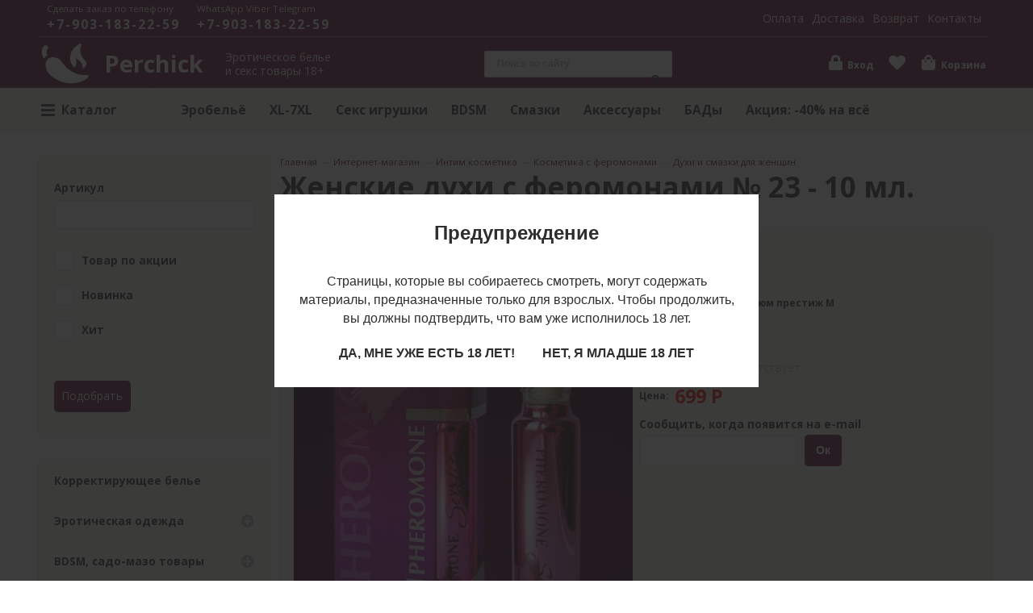

--- FILE ---
content_type: text/html; charset=utf-8
request_url: https://www.perchick.ru/shop/kosmetika-s-feromonami/dukhi-i-smazki-dlya-zhenschin/zhenskie-dukhi-s-feromonami-sexy-life--23---10-ml/
body_size: 13501
content:
<!DOCTYPE html>
<html lang="RU-ru">
	<head>
<link rel="stylesheet" href="https://www.perchick.ru/cache/css/36b2f4bf1db860dc8cbfb2e1c8667065.css" type="text/css" media="screen" charset="utf-8">
<meta name="robots" content="all">
<link rel="alternate" type="application/rss+xml" title="RSS" href="https://www.perchick.ru/clauses/rss/">
<title>Женские духи с феромонами Sexy Life № 23 - 10 мл., Духи и смазки для женщин, perchick.ru</title>
<meta charset="utf-8">
<meta content="Russian" name="language">
<meta content="DIAFAN.CMS https://www.diafan.ru/" name="author">
<meta http-equiv="Content-Type" content="text/html; charset=utf-8">
<meta name="description" content="Духи и смазки для женщин, Женские духи с феромонами Sexy Life № 23 - 10 мл. в интернет магазине www.perchick.ru">
<meta name="keywords" content="Женские духи с феромонами Sexy Life № 23 - 10 мл., купить Женские духи с феромонами Sexy Life № 23 - 10 мл., Женские духи с феромонами Sexy Life № 23 - 10 мл. в Москве">
<meta http-equiv="X-UA-Compatible" content="IE=edge">
<meta name="viewport" content="width=device-width, initial-scale=1">
<link rel="stylesheet" href='https://www.perchick.ru/custom/my/vendor/slick/slick.css'>
<link rel="stylesheet" href='https://www.perchick.ru/custom/my/vendor/select2/css/select2.min.css'>
<link rel="stylesheet" href='https://www.perchick.ru/custom/my/vendor/bootstrap/css/bootstrap.min.css'>
<link rel="stylesheet" href='https://www.perchick.ru/custom/my/vendor/fontawesome/css/fontawesome-all.min.css'>
<link href="https://www.perchick.ru/cache/css/447f788e1eb4bdce3d34b8b9a55ca877.css" rel="stylesheet" type="text/css">
<script async src="https://www.googletagmanager.com/gtag/js?id=UA-153629591-1"></script>
<script>
  window.dataLayer = window.dataLayer || [];
  function gtag(){dataLayer.push(arguments);}
  gtag('js', new Date());
  gtag('config', 'UA-153629591-1');
</script>
	</head>
	<body class="page page_home">
		<div class="page__box">
    		<div class="page__top">
<header class="page__header">
    <div class="header__container container-fluid">
		<div class="header__row row bottom_line">
            <div class="header__topcontacts-block">
		<div class="contacts-block__content">
			<div class="contacts-block__newphones"><span class="nomobilephone"><div class="contacts-block__address">Сделать заказ по телефону</div></span><div class="contacts-block__phones">
<a href="tel:+79031832259">+7-903-183-22-59</a></div></div><div class="contacts-block__newphones"><div class="contacts-block__address"><a href="https://api.whatsapp.com/send?phone=79031832259">WhatsApp</a> <a href="viber://add?number=79031832259">Viber</a> <a href="telegram://add?number=79031832259">Telegram</a></div><span class="nomobilephone"><div class="contacts-block__phones">
<a href="tel:+79031832259">+7-903-183-22-59</a></div></span></div></div>
	</div>
			<form method="POST" class="block_defer_form js_block_defer_form menu_show_block js_menu_show_block ajax"><input type="hidden" name="attributes[name]" value="show_block"><input type="hidden" name="attributes[module]" value="menu"><input type="hidden" name="attributes[id]" value="3"><input type="hidden" name="attributes[count_level]" value="1"><input type="hidden" name="attributes[template]" value="navigation_block_bottom"><input type="hidden" name="attributes[check_hash_user]" value=""><input type="hidden" name="defer" value="async"></form>
        </div>
        <div class="header__row row">
            <div class="header__functions"><a class="header__logo col-auto" href="https://www.perchick.ru/"><span class="logo">
 <p><i class="logo-default"></i><span>
Perchick</span></p></span></a>
            <div class="header__slogan d-none d-sm-block col-auto"><p>Эротическое белье<br>и секс товары 18+</p></div></div>
            <div class="navigation-block__search d-none d-sm-block">
	<form class="form" method="get" action="https://www.perchick.ru/search/">
		<input type="hidden" name="module" value="search">
		<div class="control">
			<input class="input" type="text" name="searchword" placeholder="Поиск по сайту">
		</div>
		<button class="button" type="submit" title="Найти">
			<i class="fas fa-search"></i>
		</button>
	</form>
</div>
<div class="navigation-block__search navigation-block__search_mobile">
<a id="bottomsearch" href="#bottomsearch"><i class="fas fa-search"></i></a>
</div>
            <div class="header__functions"><div class="header__auth col-auto"><a class="interactive-link interactive-link_login" href="#modalLogin" data-toggle="modal">
		<i class="interactive-link__icon fas fa-lock"></i>
		<span class="interactive-link__title d-none d-lg-inline">Вход</span>
	</a></div>
			<a class="interactive-link interactive-link_favorites col-auto" href="https://www.perchick.ru/shop/wishlist/?637181">
	<i class="interactive-link__icon fas fa-heart"></i><span class="interactive-link__counter in-favorite"></span>
</a>
            <a class="interactive-link interactive-link_cart col-auto" href="https://www.perchick.ru/shop/cart/?752981">
	<i class="interactive-link__icon fas fa-shopping-bag"></i>
	<span class="interactive-link__title d-none d-lg-inline">Корзина</span>
	<span class="interactive-link__counter in-cart"></span>
</a>
			</div>
        </div>
    </div>
</header>
<div class="navigation-block navigation-block_top">
    <div class="navigation-block__container container-fluid">
        <div class="navigation-block__row row">
            <div class="navigation-block__left col-auto">
                <span class="navigation-block__button navigation-block__button_shop d-none d-xl-flex">
                    <i class="fas fa-bars"></i>
                    <i class="fas fa-times"></i>
                    Каталог
                </span>
                <span class="navigation-block__button navigation-block__button_nav d-xl-none">
                    <i class="fas fa-bars"></i>
                    <i class="fas fa-times"></i>
                    Навигация
                </span>
                <nav class="navigation-block__menu navigation navigation_horizontal d-none d-xl-flex"><ul class="navigation__list navigation__list_main"><li class="navigation__item navigation__item_main"><a href="https://www.perchick.ru/shop/katalog/">Эробельё</a></li><li class="navigation__item navigation__item_main"><a href="https://www.perchick.ru/shop/bolshie-razmery/">XL-7XL</a></li><li class="navigation__item navigation__item_main"><a href="https://www.perchick.ru/shop/seks-tovary/">Секс игрушки</a></li><li class="navigation__item navigation__item_main"><a href="https://www.perchick.ru/shop/bdsm-sado-mazo-tovary/">BDSM</a></li><li class="navigation__item navigation__item_main"><a href="https://www.perchick.ru/shop/intim-kosmetika/">Смазки</a></li><li class="navigation__item navigation__item_main"><a href="https://www.perchick.ru/shop/priyatnye-melochi/">Аксессуары</a></li><li class="navigation__item navigation__item_main"><a href="https://www.perchick.ru/shop/bady549/">БАДы</a></li><li class="navigation__item navigation__item_main"><a href="https://www.perchick.ru/shop/katalog/">Акция: -40% на всё</a></li></ul></nav>
            </div>
            <div class="navigation-block__right col-auto col-sm col-xl-auto" style="display:none;">
            </div>
        </div>
    </div>
</div>
<div class="navigation-block navigation-block_shop d-none d-md-block">
    <div class="navigation-block__container container-fluid">
        <div class="navigation-block__row row">
            <div class="navigation-columns col-12">
                <form method="POST" class="block_defer_form js_block_defer_form menu_show_block js_menu_show_block ajax"><input type="hidden" name="attributes[name]" value="show_block"><input type="hidden" name="attributes[module]" value="menu"><input type="hidden" name="attributes[id]" value="2"><input type="hidden" name="attributes[template]" value="columns"><input type="hidden" name="attributes[check_hash_user]" value=""><input type="hidden" name="defer" value="async"></form>
            </div>
        </div>
    </div>
</div>
				<nav class="navigation-block navigation-block_mobile navigation navigation_vertical d-xl-none">
	<div class="shop-block-navigation__box">
		<ul class="navigation__list navigation__list_main"><li class="navigation__item navigation__item_main navigation__item_parent active"><a href="https://www.perchick.ru/shop/">Каталог<i class="fas fa-minus-circle"></i></a><ul class="navigation__list navigation__list_child"><li class="navigation__item navigation__item_child"><a href="https://www.perchick.ru/shop/korrektiruyuschee-bele/">Корректирующее белье</a></li><li class="navigation__item navigation__item_child navigation__item_parent"><a href="https://www.perchick.ru/shop/katalog/">Эротическая одежда<i class="fas fa-plus-circle"></i></a><ul class="navigation__list navigation__list_child"><li class="navigation__item navigation__item_child navigation__item_parent"><a href="https://www.perchick.ru/shop/komplekty/">Комплекты<i class="fas fa-plus-circle"></i></a><ul class="navigation__list navigation__list_child"><li class="navigation__item navigation__item_child"><a href="https://www.perchick.ru/shop/komplekty/byuste-i-bra/">Бюстье и бра</a></li><li class="navigation__item navigation__item_child"><a href="https://www.perchick.ru/shop/komplekty/topy-shorty-yubki/">Топы, шорты, юбки</a></li></ul></li><li class="navigation__item navigation__item_child navigation__item_parent"><a href="https://www.perchick.ru/shop/eroticheskaya-odezhda/igrovye-kostyumy/">Игровые костюмы<i class="fas fa-plus-circle"></i></a><ul class="navigation__list navigation__list_child"><li class="navigation__item navigation__item_child"><a href="https://www.perchick.ru/shop/eroticheskaya-odezhda/igrovye-kostyumy/gornichnaya/">Костюмы Горничной</a></li><li class="navigation__item navigation__item_child"><a href="https://www.perchick.ru/shop/eroticheskaya-odezhda/igrovye-kostyumy/medsestra/">Костюмы Медсестры</a></li><li class="navigation__item navigation__item_child"><a href="https://www.perchick.ru/shop/eroticheskaya-odezhda/igrovye-kostyumy/shkolnitsa/">Костюмы Школьницы</a></li><li class="navigation__item navigation__item_child"><a href="https://www.perchick.ru/shop/eroticheskaya-odezhda/igrovye-kostyumy/styuardessa/">Костюмы Стюардессы</a></li><li class="navigation__item navigation__item_child"><a href="https://www.perchick.ru/shop/eroticheskaya-odezhda/igrovye-kostyumy/kostyumy-politseyskoy/">Костюмы Полицейской</a></li><li class="navigation__item navigation__item_child navigation__item_parent"><a href="https://www.perchick.ru/shop/eroticheskaya-odezhda/igrovye-kostyumy/zhivotnye/">Животные<i class="fas fa-plus-circle"></i></a><ul class="navigation__list navigation__list_child"><li class="navigation__item navigation__item_child"><a href="https://www.perchick.ru/shop/eroticheskaya-odezhda/igrovye-kostyumy/zhivotnye/koshechka/">Костюмы кошки</a></li><li class="navigation__item navigation__item_child"><a href="https://www.perchick.ru/shop/eroticheskaya-odezhda/igrovye-kostyumy/zhivotnye/kostyumy-zaytsa/">Костюмы зайца</a></li></ul></li><li class="navigation__item navigation__item_child navigation__item_parent"><a href="https://www.perchick.ru/shop/eroticheskaya-odezhda/igrovye-kostyumy/novogodnie-kostyumy/">Новогодние костюмы<i class="fas fa-plus-circle"></i></a><ul class="navigation__list navigation__list_child"><li class="navigation__item navigation__item_child"><a href="https://www.perchick.ru/shop/eroticheskaya-odezhda/igrovye-kostyumy/novogodnie-kostyumy/kostyumy-snegurochki/">Костюмы Снегурочки</a></li><li class="navigation__item navigation__item_child"><a href="https://www.perchick.ru/shop/eroticheskaya-odezhda/igrovye-kostyumy/novogodnie-kostyumy/kostyumy-deda-moroza/">Костюмы Деда Мороза</a></li><li class="navigation__item navigation__item_child"><a href="https://www.perchick.ru/shop/eroticheskaya-odezhda/igrovye-kostyumy/novogodnie-kostyumy/kostyumy-sekretarshi/">Костюмы Секретарши</a></li></ul></li><li class="navigation__item navigation__item_child"><a href="https://www.perchick.ru/shop/eroticheskaya-odezhda/igrovye-kostyumy/kostyumy-vedmy/">Костюмы ведьмы</a></li><li class="navigation__item navigation__item_child"><a href="https://www.perchick.ru/shop/eroticheskaya-odezhda/igrovye-kostyumy/kostyumy-moryachki/">Костюмы Морячки</a></li><li class="navigation__item navigation__item_child"><a href="https://www.perchick.ru/shop/eroticheskaya-odezhda/igrovye-kostyumy/kostyumy-piratki/">Костюмы Пиратки</a></li><li class="navigation__item navigation__item_child"><a href="https://www.perchick.ru/shop/eroticheskaya-odezhda/igrovye-kostyumy/kostyumy-krasnoy-shapochki/">Костюмы Красной Шапочки</a></li><li class="navigation__item navigation__item_child"><a href="https://www.perchick.ru/shop/eroticheskaya-odezhda/igrovye-kostyumy/ero-kostyumy-prochee/">Эро костюмы прочее</a></li><li class="navigation__item navigation__item_child"><a href="https://www.perchick.ru/shop/eroticheskaya-odezhda/igrovye-kostyumy/muzhskie-ero-kostyumy/">Мужские эро костюмы</a></li><li class="navigation__item navigation__item_child"><a href="https://www.perchick.ru/shop/eroticheskaya-odezhda/igrovye-kostyumy/kostyumy-piratki322/">Костюмы пиратки</a></li></ul></li><li class="navigation__item navigation__item_child"><a href="https://www.perchick.ru/shop/eroticheskaya-odezhda/muzhskoe-bele/">Мужское белье</a></li><li class="navigation__item navigation__item_child navigation__item_parent"><a href="https://www.perchick.ru/shop/bodi/teddi-monokini/">Боди и комбинезоны<i class="fas fa-plus-circle"></i></a><ul class="navigation__list navigation__list_child"><li class="navigation__item navigation__item_child"><a href="https://www.perchick.ru/shop/eroticheskaya-odezhda/bodi-i-kombinezony/bodi/">Эротические боди</a></li><li class="navigation__item navigation__item_child"><a href="https://www.perchick.ru/shop/eroticheskaya-odezhda/bodi-i-kombinezony/eroticheskie-kombinezony/">Комбинезоны, кэтсьюиты</a></li></ul></li><li class="navigation__item navigation__item_child"><a href="https://www.perchick.ru/shop/eroticheskaya-odezhda/sorochki-bebi-doll/">Сорочки, беби-долл</a></li><li class="navigation__item navigation__item_child"><a href="https://www.perchick.ru/shop/eroticheskaya-odezhda/khalaty-i-penyuary/">Халаты и пеньюары</a></li><li class="navigation__item navigation__item_child"><a href="https://www.perchick.ru/shop/eroticheskaya-odezhda/pizhamy-i-bryuchki/">Пижамы и брючки</a></li><li class="navigation__item navigation__item_child"><a href="https://www.perchick.ru/shop/eroticheskaya-odezhda/eroticheskoe-plate/">Эротическое платье</a></li><li class="navigation__item navigation__item_child"><a href="https://www.perchick.ru/shop/eroticheskaya-odezhda/korsety-i-gratsii/">Корсеты и грации</a></li><li class="navigation__item navigation__item_child"><a href="https://www.perchick.ru/shop/katalog/trusiki-i-shorty/">Трусики и шорты</a></li><li class="navigation__item navigation__item_child navigation__item_parent"><a href="https://www.perchick.ru/shop/chulki-i-kolgotki89/">Чулки и колготки<i class="fas fa-plus-circle"></i></a><ul class="navigation__list navigation__list_child"><li class="navigation__item navigation__item_child"><a href="https://www.perchick.ru/shop/chulki-i-kolgotki89/eroticheskie-chulki/">Эротические чулки, пояса</a></li><li class="navigation__item navigation__item_child"><a href="https://www.perchick.ru/shop/chulki-i-kolgotki89/zhenskie-kolgotki/">Женские колготки</a></li><li class="navigation__item navigation__item_child"><a href="https://www.perchick.ru/shop/chulki-i-kolgotki89/legginsy/">Легинсы</a></li></ul></li><li class="navigation__item navigation__item_child"><a href="https://www.perchick.ru/shop/eroticheskaya-odezhda/odezhda-iz-vinila/">Одежда из винила</a></li><li class="navigation__item navigation__item_child navigation__item_parent"><a href="https://www.perchick.ru/shop/eroticheskaya-odezhda/perchatki-i-aksessuary/">Перчатки и аксессуары<i class="fas fa-plus-circle"></i></a><ul class="navigation__list navigation__list_child"><li class="navigation__item navigation__item_child"><a href="https://www.perchick.ru/shop/eroticheskaya-odezhda/perchatki-i-aksessuary/perchatki/">Перчатки</a></li><li class="navigation__item navigation__item_child"><a href="https://www.perchick.ru/shop/eroticheskaya-odezhda/perchatki-i-aksessuary/pestisy/">Пэстисы</a></li><li class="navigation__item navigation__item_child"><a href="https://www.perchick.ru/shop/eroticheskaya-odezhda/perchatki-i-aksessuary/perchatki/maski/">Маски</a></li></ul></li><li class="navigation__item navigation__item_child"><a href="https://www.perchick.ru/shop/eroticheskaya-odezhda/beauty-aksessuary/">Beauty-аксессуары</a></li></ul></li><li class="navigation__item navigation__item_child navigation__item_parent"><a href="https://www.perchick.ru/shop/bdsm-sado-mazo-tovary/">BDSM, садо-мазо товары<i class="fas fa-plus-circle"></i></a><ul class="navigation__list navigation__list_child"><li class="navigation__item navigation__item_child"><a href="https://www.perchick.ru/shop/bdsm-sado-mazo-tovary/naruchniki-osheyniki/">Наручники, ошейники</a></li><li class="navigation__item navigation__item_child"><a href="https://www.perchick.ru/shop/bdsm-sado-mazo-tovary/knuty-plyotki-khlysty/">Кнуты, плётки, хлысты</a></li><li class="navigation__item navigation__item_child navigation__item_parent"><a href="https://www.perchick.ru/shop/bdsm-sado-mazo-tovary/maski-klyapy/">Маски, кляпы<i class="fas fa-plus-circle"></i></a><ul class="navigation__list navigation__list_child"><li class="navigation__item navigation__item_child"><a href="https://www.perchick.ru/shop/bdsm-sado-mazo-tovary/maski-klyapy/maski/">Маски БДСМ</a></li><li class="navigation__item navigation__item_child"><a href="https://www.perchick.ru/shop/bdsm-sado-mazo-tovary/maski-klyapy/klyapy/">Кляпы</a></li></ul></li><li class="navigation__item navigation__item_child"><a href="https://www.perchick.ru/shop/bdsm-sado-mazo-tovary/intimnye-ukrasheniya/">Интимные украшения</a></li><li class="navigation__item navigation__item_child"><a href="https://www.perchick.ru/shop/bdsm-sado-mazo-tovary/elektrostimulyatory/">Электростимуляторы</a></li><li class="navigation__item navigation__item_child"><a href="https://www.perchick.ru/shop/bdsm-sado-mazo-tovary/drugie-bdsm-tovary/">Другие BDSM товары</a></li><li class="navigation__item navigation__item_child"><a href="https://www.perchick.ru/shop/bdsm-sado-mazo-tovary/meditsinskiy-fetish/">Медицинский фетиш</a></li><li class="navigation__item navigation__item_child"><a href="https://www.perchick.ru/shop/bdsm-sado-mazo-tovary/nabory-bdsm/">Наборы БДСМ</a></li></ul></li><li class="navigation__item navigation__item_child navigation__item_parent"><a href="https://www.perchick.ru/shop/bolshie-razmery/">БОЛЬШИЕ РАЗМЕРЫ<i class="fas fa-plus-circle"></i></a><ul class="navigation__list navigation__list_child"><li class="navigation__item navigation__item_child"><a href="https://www.perchick.ru/shop/bolshie-razmery/bodi/">Боди</a></li><li class="navigation__item navigation__item_child"><a href="https://www.perchick.ru/shop/bolshie-razmery/rolevye-kostyumy/">Ролевые костюмы</a></li><li class="navigation__item navigation__item_child"><a href="https://www.perchick.ru/shop/bolshie-razmery/komplekty332/">Эро комплекты</a></li><li class="navigation__item navigation__item_child"><a href="https://www.perchick.ru/shop/odezhda-dlya-plyazha/">Одежда для пляжа</a></li><li class="navigation__item navigation__item_child"><a href="https://www.perchick.ru/shop/bolshie-razmery/bodi/platya/">Платья</a></li><li class="navigation__item navigation__item_child"><a href="https://www.perchick.ru/shop/bolshie-razmery/sorochki/">Сексуальные сорочки, платья</a></li><li class="navigation__item navigation__item_child"><a href="https://www.perchick.ru/shop/bolshie-razmery/kombinezony-ketsyuity/">Секс комбинезоны, кэтсьюиты</a></li><li class="navigation__item navigation__item_child"><a href="https://www.perchick.ru/shop/bolshie-razmery/chulki/">Чулки</a></li><li class="navigation__item navigation__item_child"><a href="https://www.perchick.ru/shop/bolshie-razmery/poyasa-dlya-chulkov/">Пояса для чулков</a></li><li class="navigation__item navigation__item_child navigation__item_parent"><a href="https://www.perchick.ru/shop/bolshie-razmery/trusiki/">Трусики<i class="fas fa-plus-circle"></i></a><ul class="navigation__list navigation__list_child"><li class="navigation__item navigation__item_child"><a href="https://www.perchick.ru/shop/bolshie-razmery/trusiki/eroticheskie-trusiki/">Эротические трусики</a></li></ul></li><li class="navigation__item navigation__item_child"><a href="https://www.perchick.ru/shop/bolshie-razmery/kolgotki/">Колготки</a></li><li class="navigation__item navigation__item_child"><a href="https://www.perchick.ru/shop/bolshie-razmery/korsety-korsazhi/">Корсеты, корсажи</a></li><li class="navigation__item navigation__item_child"><a href="https://www.perchick.ru/shop/bolshie-razmery/penyuary-khalatiki/">Пеньюары, халатики</a></li></ul></li><li class="navigation__item navigation__item_child navigation__item_parent"><a href="https://www.perchick.ru/shop/seks-tovary/">Секс игрушки<i class="fas fa-plus-circle"></i></a><ul class="navigation__list navigation__list_child"><li class="navigation__item navigation__item_child navigation__item_parent"><a href="https://www.perchick.ru/shop/seks-tovary/vibratory/">Вибраторы<i class="fas fa-plus-circle"></i></a><ul class="navigation__list navigation__list_child"><li class="navigation__item navigation__item_child"><a href="https://www.perchick.ru/shop/vibratory/vibronabory/">Вибронаборы</a></li><li class="navigation__item navigation__item_child"><a href="https://www.perchick.ru/shop/vibratory/realistiki/">Реалистики</a></li><li class="navigation__item navigation__item_child"><a href="https://www.perchick.ru/shop/vibratory/so-stimulyatorom-klitora/">Со стимулятором клитора</a></li><li class="navigation__item navigation__item_child"><a href="https://www.perchick.ru/shop/vibratory/kompyuternogo-tipa/">Компьютерного типа</a></li><li class="navigation__item navigation__item_child"><a href="https://www.perchick.ru/shop/vibratory/stimulyatory-g-tochki/">Стимуляторы G-точки</a></li><li class="navigation__item navigation__item_child"><a href="https://www.perchick.ru/shop/vibratory/klassicheskie/">Классические</a></li><li class="navigation__item navigation__item_child"><a href="https://www.perchick.ru/shop/vibratory/vibrostimulyatory-vibropulki/">Вибростимуляторы, вибропульки</a></li><li class="navigation__item navigation__item_child"><a href="https://www.perchick.ru/shop/vibratory/vraschayuschiesya-rotatory/">Вращающиеся (ротаторы)</a></li><li class="navigation__item navigation__item_child"><a href="https://www.perchick.ru/shop/vibratory/vodonepronitsaemye/">Водонепроницаемые</a></li><li class="navigation__item navigation__item_child"><a href="https://www.perchick.ru/shop/vibratory/hi-tech/">Hi-tech</a></li><li class="navigation__item navigation__item_child"><a href="https://www.perchick.ru/shop/vibratory/s-radioupravleniem/">С радиоуправлением</a></li><li class="navigation__item navigation__item_child"><a href="https://www.perchick.ru/shop/vibratory/dlya-dvoikh/">Для двоих</a></li><li class="navigation__item navigation__item_child"><a href="https://www.perchick.ru/shop/vibratory/bolshie-vibratory/">Большие вибраторы</a></li><li class="navigation__item navigation__item_child"><a href="https://www.perchick.ru/shop/seks-tovary/vibratory/analno-vaginalnye-vibratory/">Анально вагинальные вибраторы</a></li></ul></li><li class="navigation__item navigation__item_child navigation__item_parent"><a href="https://www.perchick.ru/shop/falloimitatory/">Фаллоимитаторы<i class="fas fa-plus-circle"></i></a><ul class="navigation__list navigation__list_child"><li class="navigation__item navigation__item_child"><a href="https://www.perchick.ru/shop/falloimitatory/dvustoronnie/">Двусторонние</a></li><li class="navigation__item navigation__item_child"><a href="https://www.perchick.ru/shop/falloimitatory/realistichnye/">Реалистичные</a></li><li class="navigation__item navigation__item_child"><a href="https://www.perchick.ru/shop/falloimitatory/giganty/">Гиганты</a></li><li class="navigation__item navigation__item_child"><a href="https://www.perchick.ru/shop/falloimitatory/klassicheskie-dildo/">Классические дилдо</a></li><li class="navigation__item navigation__item_child"><a href="https://www.perchick.ru/shop/vibratory/analno-vaginalnye/">Анально-вагинальные</a></li><li class="navigation__item navigation__item_child"><a href="https://www.perchick.ru/shop/falloimitatory/stimulyatory-tochki-g/">Стимуляторы точки G</a></li><li class="navigation__item navigation__item_child"><a href="https://www.perchick.ru/shop/falloimitatory/steklyannye-fallosy/">Стеклянные фаллосы</a></li><li class="navigation__item navigation__item_child"><a href="https://www.perchick.ru/shop/falloimitatory/vaginalnye-probki/">Вагинальные пробки</a></li><li class="navigation__item navigation__item_child"><a href="https://www.perchick.ru/shop/falloimitatory/falloimitatory-s-semyaizverzheniem/">Фаллоимитаторы с семяизвержением</a></li></ul></li><li class="navigation__item navigation__item_child navigation__item_parent"><a href="https://www.perchick.ru/shop/seks-tovary-dlya-muzhchin/">Секс-товары для мужчин<i class="fas fa-plus-circle"></i></a><ul class="navigation__list navigation__list_child"><li class="navigation__item navigation__item_child"><a href="https://www.perchick.ru/shop/seks-tovary-dlya-muzhchin/vakuumnye-pompy/">Вакуумные помпы</a></li><li class="navigation__item navigation__item_child"><a href="https://www.perchick.ru/shop/seks-tovary-dlya-muzhchin/masturbatory/">Мастурбаторы</a></li><li class="navigation__item navigation__item_child"><a href="https://www.perchick.ru/shop/seks-tovary-dlya-muzhchin/erektsionnye-koltsa/">Эрекционные кольца</a></li><li class="navigation__item navigation__item_child"><a href="https://www.perchick.ru/shop/seks-tovary-dlya-muzhchin/nasadki-i-udliniteli/">Насадки и удлинители</a></li><li class="navigation__item navigation__item_child"><a href="https://www.perchick.ru/shop/seks-tovary-dlya-muzhchin/seks-kukly/">Секс куклы</a></li><li class="navigation__item navigation__item_child"><a href="https://www.perchick.ru/shop/seks-tovary-dlya-muzhchin/massazhery-prostaty/">Массажеры простаты</a></li><li class="navigation__item navigation__item_child"><a href="https://www.perchick.ru/shop/seks-tovary-dlya-muzhchin/vaginy/">Вагины</a></li></ul></li><li class="navigation__item navigation__item_child navigation__item_parent"><a href="https://www.perchick.ru/shop/seks-tovary-dlya-zhenschin/">Секс-товары для женщин<i class="fas fa-plus-circle"></i></a><ul class="navigation__list navigation__list_child"><li class="navigation__item navigation__item_child navigation__item_parent"><a href="https://www.perchick.ru/shop/seks-tovary-dlya-zhenschin/vaginalnye-shariki/">Вагинальные шарики<i class="fas fa-plus-circle"></i></a><ul class="navigation__list navigation__list_child"><li class="navigation__item navigation__item_child"><a href="https://www.perchick.ru/shop/seks-tovary-dlya-zhenschin/vaginalnye-shariki/vaginalnye-shariki-s-vibratsiey/">Вагинальные шарики с вибрацией</a></li></ul></li><li class="navigation__item navigation__item_child"><a href="https://www.perchick.ru/shop/seks-tovary-dlya-zhenschin/pompy-i-stimulyatory-dlya-grudi/">Помпы и стимуляторы для груди</a></li><li class="navigation__item navigation__item_child"><a href="https://www.perchick.ru/shop/seks-tovary-dlya-zhenschin/pompy-dlya-klitora/">Помпы для клитора</a></li><li class="navigation__item navigation__item_child"><a href="https://www.perchick.ru/shop/seks-tovary-dlya-zhenschin/klitoralnye-stimulyatory/">Клиторальные стимуляторы</a></li><li class="navigation__item navigation__item_child"><a href="https://www.perchick.ru/shop/seks-tovary-dlya-zhenschin/vibroyaytso/">Виброяйцо</a></li></ul></li><li class="navigation__item navigation__item_child navigation__item_parent"><a href="https://www.perchick.ru/shop/strapony-falloprotezy/">Страпоны, фаллопротезы<i class="fas fa-plus-circle"></i></a><ul class="navigation__list navigation__list_child"><li class="navigation__item navigation__item_child"><a href="https://www.perchick.ru/shop/strapony-falloprotezy/trusiki-i-nasadki/">Трусики и насадки</a></li><li class="navigation__item navigation__item_child"><a href="https://www.perchick.ru/shop/strapony-falloprotezy/zhenskie-strapony/">Женские страпоны</a></li><li class="navigation__item navigation__item_child"><a href="https://www.perchick.ru/shop/strapony-falloprotezy/falloprotezy/">Фаллопротезы</a></li><li class="navigation__item navigation__item_child"><a href="https://www.perchick.ru/shop/strapony-falloprotezy/bezremnevye/">Безремневые</a></li><li class="navigation__item navigation__item_child"><a href="https://www.perchick.ru/shop/strapony-falloprotezy/muzhskie-strapony/">Мужские страпоны</a></li></ul></li><li class="navigation__item navigation__item_child navigation__item_parent"><a href="https://www.perchick.ru/shop/analnye-igrushki/">Анальные игрушки<i class="fas fa-plus-circle"></i></a><ul class="navigation__list navigation__list_child"><li class="navigation__item navigation__item_child"><a href="https://www.perchick.ru/shop/analnye-igrushki/analnye-shariki-tsepochki/">Анальные шарики, цепочки</a></li><li class="navigation__item navigation__item_child navigation__item_parent"><a href="https://www.perchick.ru/shop/analnye-igrushki/analnye-probki/">Анальные пробки<i class="fas fa-plus-circle"></i></a><ul class="navigation__list navigation__list_child"><li class="navigation__item navigation__item_child"><a href="https://www.perchick.ru/shop/analnye-igrushki/analnye-probki/analnye-probki---khvostiki/">Анальные пробки - хвостики</a></li><li class="navigation__item navigation__item_child"><a href="https://www.perchick.ru/shop/analnye-igrushki/analnye-probki/analnye-probki---yolochki/">Анальные пробки - ёлочки</a></li><li class="navigation__item navigation__item_child"><a href="https://www.perchick.ru/shop/analnye-igrushki/analnye-probki/analnye-probki-so-strazami-kristallom/">Анальные пробки со стразами, кристаллом</a></li><li class="navigation__item navigation__item_child"><a href="https://www.perchick.ru/shop/analnye-igrushki/analnye-probki/silikonovye-probki/">Силиконовые пробки</a></li><li class="navigation__item navigation__item_child"><a href="https://www.perchick.ru/shop/analnye-igrushki/analnye-probki/metallicheskie-anal-probki/">Металлические анальные пробки</a></li><li class="navigation__item navigation__item_child"><a href="https://www.perchick.ru/shop/analnye-igrushki/analnye-probki/analnye-probki-dlya-nosheniya/">Анальные пробки для ношения</a></li><li class="navigation__item navigation__item_child"><a href="https://www.perchick.ru/shop/analnye-igrushki/analnye-probki/bolshie-analnye-probki/">Большие анальные пробки</a></li><li class="navigation__item navigation__item_child"><a href="https://www.perchick.ru/shop/analnye-igrushki/analnye-probki/analnye-probki-s-koltsom/">Анальные пробки с кольцом</a></li><li class="navigation__item navigation__item_child"><a href="https://www.perchick.ru/shop/analnye-igrushki/analnye-probki/gelievye-probki/">Гелевые пробки</a></li></ul></li><li class="navigation__item navigation__item_child"><a href="https://www.perchick.ru/shop/analnye-igrushki/naduvnye-rasshiriteli/">Надувные расширители</a></li><li class="navigation__item navigation__item_child"><a href="https://www.perchick.ru/shop/analnye-igrushki/analnye-vibratory/">Анальные вибраторы</a></li><li class="navigation__item navigation__item_child"><a href="https://www.perchick.ru/shop/analnye-igrushki/analnye-stimulyatory-bez-vibratsii/">Анальные стимуляторы без вибрации</a></li><li class="navigation__item navigation__item_child"><a href="https://www.perchick.ru/shop/analnye-igrushki/analnye-falloimitatory/">Анальные фаллоимитаторы</a></li><li class="navigation__item navigation__item_child"><a href="https://www.perchick.ru/shop/analnye-igrushki/steklyannye-i-metallicheskie/">Стеклянные и металлические</a></li><li class="navigation__item navigation__item_child"><a href="https://www.perchick.ru/shop/analnye-igrushki/fisting/">Фистинг</a></li><li class="navigation__item navigation__item_child"><a href="https://www.perchick.ru/shop/analnye-igrushki/analnye-igrushki-na-prisoske/">Анальные игрушки на присоске</a></li><li class="navigation__item navigation__item_child"><a href="https://www.perchick.ru/shop/analnye-igrushki/analnye-igrushki---elochki/">Анальные игрушки - елочки</a></li><li class="navigation__item navigation__item_child"><a href="https://www.perchick.ru/shop/analnye-igrushki/dvoynye-analnye-stimulyatory/">Двойные анальные стимуляторы</a></li></ul></li><li class="navigation__item navigation__item_child navigation__item_parent"><a href="https://www.perchick.ru/shop/seks-mebel-i-kacheli/">Секс-мебель и качели<i class="fas fa-plus-circle"></i></a><ul class="navigation__list navigation__list_child"><li class="navigation__item navigation__item_child"><a href="https://www.perchick.ru/shop/seks-mebel-i-kacheli/seks-mebel/">Секс-мебель</a></li><li class="navigation__item navigation__item_child"><a href="https://www.perchick.ru/shop/seks-mebel-i-kacheli/seks-mashiny/">Секс-машины</a></li><li class="navigation__item navigation__item_child"><a href="https://www.perchick.ru/shop/seks-mebel-i-kacheli/seks-kacheli/">Секс-качели</a></li></ul></li><li class="navigation__item navigation__item_child"><a href="https://www.perchick.ru/shop/seks-tovary/trenazhery-kegelya/">Тренажеры Кегеля</a></li></ul></li><li class="navigation__item navigation__item_child"><a href="https://www.perchick.ru/shop/plyazhnaya-odezhda95/">Одежда для пляжа</a></li><li class="navigation__item navigation__item_child navigation__item_parent active"><a href="https://www.perchick.ru/shop/intim-kosmetika/">Интим косметика<i class="fas fa-minus-circle"></i></a><ul class="navigation__list navigation__list_child"><li class="navigation__item navigation__item_child navigation__item_parent active"><a href="https://www.perchick.ru/shop/kosmetika-s-feromonami/">Косметика с феромонами<i class="fas fa-minus-circle"></i></a><ul class="navigation__list navigation__list_child"><li class="navigation__item navigation__item_child active"><a href="https://www.perchick.ru/shop/kosmetika-s-feromonami/dukhi-i-smazki-dlya-zhenschin/">Духи и смазки для женщин</a></li><li class="navigation__item navigation__item_child"><a href="https://www.perchick.ru/shop/kosmetika-s-feromonami/dukhi-i-smazki-dlya-muzhchin/">Духи и смазки для мужчин</a></li><li class="navigation__item navigation__item_child"><a href="https://www.perchick.ru/shop/kosmetika-s-feromonami/kontsentraty-feromonov/">Концентраты феромонов</a></li><li class="navigation__item navigation__item_child"><a href="https://www.perchick.ru/shop/kosmetika-s-feromonami/sredstva-po-ukhodu-za-telom-kosmetika/">Средства по уходу за телом, косметика</a></li></ul></li><li class="navigation__item navigation__item_child navigation__item_parent"><a href="https://www.perchick.ru/shop/smazki-lubrikanty/">Смазки, лубриканты<i class="fas fa-plus-circle"></i></a><ul class="navigation__list navigation__list_child"><li class="navigation__item navigation__item_child"><a href="https://www.perchick.ru/shop/smazki-lubrikanty/na-vodnoy-osnove/">На водной основе</a></li><li class="navigation__item navigation__item_child"><a href="https://www.perchick.ru/shop/smazki-lubrikanty/prolongatory/">Пролонгаторы</a></li><li class="navigation__item navigation__item_child"><a href="https://www.perchick.ru/shop/smazki-lubrikanty/analnye-smazki/">Анальные смазки</a></li><li class="navigation__item navigation__item_child"><a href="https://www.perchick.ru/shop/smazki-lubrikanty/vozbuzhdayuschie/">Возбуждающие</a></li><li class="navigation__item navigation__item_child"><a href="https://www.perchick.ru/shop/smazki-lubrikanty/na-silikonovoy-osnove/">На силиконовой основе</a></li><li class="navigation__item navigation__item_child"><a href="https://www.perchick.ru/shop/smazki-lubrikanty/massazhnye-masla-i-svechi/">Массажные масла и свечи</a></li></ul></li></ul></li><li class="navigation__item navigation__item_child navigation__item_parent"><a href="https://www.perchick.ru/shop/domashniaja-odezhda/">Домашняя одежда<i class="fas fa-plus-circle"></i></a><ul class="navigation__list navigation__list_child"><li class="navigation__item navigation__item_child navigation__item_parent"><a href="https://www.perchick.ru/shop/domashniaja-odezhda/muzhskaya-domashnyaya-odezhda/">Мужская домашняя одежда<i class="fas fa-plus-circle"></i></a><ul class="navigation__list navigation__list_child"><li class="navigation__item navigation__item_child"><a href="https://www.perchick.ru/shop/domashniaja-odezhda/muzhskaya-domashnyaya-odezhda/pizhamy-muzhskie/">Пижамы мужские</a></li><li class="navigation__item navigation__item_child"><a href="https://www.perchick.ru/shop/domashniaja-odezhda/muzhskaya-domashnyaya-odezhda/khalaty-muzhskie/">Халаты мужские</a></li><li class="navigation__item navigation__item_child"><a href="https://www.perchick.ru/shop/domashniaja-odezhda/muzhskaya-domashnyaya-odezhda/futbolki-i-mayki/">Футболки и майки</a></li></ul></li><li class="navigation__item navigation__item_child navigation__item_parent"><a href="https://www.perchick.ru/shop/domashniaja-odezhda/sorochki/">Сорочки<i class="fas fa-plus-circle"></i></a><ul class="navigation__list navigation__list_child"><li class="navigation__item navigation__item_child"><a href="https://www.perchick.ru/shop/domashniaja-odezhda/sorochki/shelkovye-sorochki/">Шелковые сорочки</a></li><li class="navigation__item navigation__item_child"><a href="https://www.perchick.ru/shop/domashniaja-odezhda/sorochki/sorochki-s-kruzhevami/">Сорочки с кружевами</a></li><li class="navigation__item navigation__item_child"><a href="https://www.perchick.ru/shop/domashniaja-odezhda/sorochki/atlasnye-sorochki/">Атласные сорочки</a></li><li class="navigation__item navigation__item_child"><a href="https://www.perchick.ru/shop/domashniaja-odezhda/sorochki/dlinnye-sorochki/">Длинные сорочки</a></li><li class="navigation__item navigation__item_child"><a href="https://www.perchick.ru/shop/domashniaja-odezhda/sorochki/sorochki-iz-khlopka/">Сорочки из хлопка</a></li><li class="navigation__item navigation__item_child"><a href="https://www.perchick.ru/shop/domashniaja-odezhda/sorochki/nochnye-sorochki/">Ночные сорочки</a></li><li class="navigation__item navigation__item_child"><a href="https://www.perchick.ru/shop/domashniaja-odezhda/sorochki/korotkie-sorochki/">Короткие сорочки</a></li><li class="navigation__item navigation__item_child"><a href="https://www.perchick.ru/shop/domashniaja-odezhda/sorochki/sorochki-iz-viskozy/">Сорочки из вискозы</a></li></ul></li><li class="navigation__item navigation__item_child navigation__item_parent"><a href="https://www.perchick.ru/shop/domashniaja-odezhda/khalaty/">Халаты<i class="fas fa-plus-circle"></i></a><ul class="navigation__list navigation__list_child"><li class="navigation__item navigation__item_child"><a href="https://www.perchick.ru/shop/domashniaja-odezhda/khalaty/seksualnye-khalatiki/">Сексуальные халатики</a></li><li class="navigation__item navigation__item_child"><a href="https://www.perchick.ru/shop/domashniaja-odezhda/khalaty/shelkovye-khalaty/">Шелковые халаты</a></li><li class="navigation__item navigation__item_child"><a href="https://www.perchick.ru/shop/domashniaja-odezhda/khalaty/atlasnye-khalaty/">Атласные халаты</a></li><li class="navigation__item navigation__item_child"><a href="https://www.perchick.ru/shop/domashniaja-odezhda/khalaty/korotkie-khalaty/">Короткие халаты</a></li><li class="navigation__item navigation__item_child"><a href="https://www.perchick.ru/shop/domashniaja-odezhda/khalaty/khalaty-kimono/">Халаты-кимоно</a></li><li class="navigation__item navigation__item_child"><a href="https://www.perchick.ru/shop/domashniaja-odezhda/khalaty/teplye-khalaty/">Теплые халаты</a></li><li class="navigation__item navigation__item_child"><a href="https://www.perchick.ru/shop/domashniaja-odezhda/khalaty/dlinnye-khalaty/">Длинные халаты</a></li><li class="navigation__item navigation__item_child"><a href="https://www.perchick.ru/shop/domashniaja-odezhda/khalaty/khalaty-iz-khlopka/">Халаты из хлопка</a></li><li class="navigation__item navigation__item_child"><a href="https://www.perchick.ru/shop/domashniaja-odezhda/khalaty/khalaty-iz-viskozy/">Халаты из вискозы</a></li><li class="navigation__item navigation__item_child"><a href="https://www.perchick.ru/shop/domashniaja-odezhda/khalaty/velyurovye-khalaty/">Велюровые халаты</a></li><li class="navigation__item navigation__item_child"><a href="https://www.perchick.ru/shop/domashniaja-odezhda/khalaty/makhrovye-khalaty/">Махровые халаты</a></li></ul></li><li class="navigation__item navigation__item_child navigation__item_parent"><a href="https://www.perchick.ru/shop/domashniaja-odezhda/pizhamy/">Пижамы<i class="fas fa-plus-circle"></i></a><ul class="navigation__list navigation__list_child"><li class="navigation__item navigation__item_child"><a href="https://www.perchick.ru/shop/domashniaja-odezhda/pizhamy/pizhamy-s-shortami/">Пижамы с шортами</a></li><li class="navigation__item navigation__item_child"><a href="https://www.perchick.ru/shop/domashniaja-odezhda/pizhamy/pizhamy-s-bridzhami/">Пижамы с бриджами</a></li><li class="navigation__item navigation__item_child"><a href="https://www.perchick.ru/shop/domashniaja-odezhda/pizhamy/pizhamy-s-bryukami/">Пижамы с брюками</a></li><li class="navigation__item navigation__item_child"><a href="https://www.perchick.ru/shop/domashniaja-odezhda/pizhamy/atlasnye-pizhamy/">Атласные пижамы</a></li><li class="navigation__item navigation__item_child"><a href="https://www.perchick.ru/shop/domashniaja-odezhda/pizhamy/shelkovye-pizhamy/">Шелковые пижамы</a></li><li class="navigation__item navigation__item_child"><a href="https://www.perchick.ru/shop/domashniaja-odezhda/pizhamy/teplye-pizhamy/">Теплые пижамы</a></li><li class="navigation__item navigation__item_child"><a href="https://www.perchick.ru/shop/domashniaja-odezhda/pizhamy/letnie-pizhamy/">Летние пижамы</a></li><li class="navigation__item navigation__item_child"><a href="https://www.perchick.ru/shop/domashniaja-odezhda/pizhamy/pizhamy-iz-khlopka/">Пижамы из хлопка</a></li><li class="navigation__item navigation__item_child"><a href="https://www.perchick.ru/shop/domashniaja-odezhda/pizhamy/pizhamy-iz-viskozy/">Пижамы из вискозы</a></li><li class="navigation__item navigation__item_child"><a href="https://www.perchick.ru/shop/domashniaja-odezhda/pizhamy/trikotazhnye-pizhamy/">Трикотажные пижамы</a></li></ul></li><li class="navigation__item navigation__item_child"><a href="https://www.perchick.ru/shop/domashniaja-odezhda/kostyumy/">Костюмы</a></li><li class="navigation__item navigation__item_child"><a href="https://www.perchick.ru/shop/domashniaja-odezhda/kombinezony/">Комбинезоны</a></li><li class="navigation__item navigation__item_child"><a href="https://www.perchick.ru/shop/domashniaja-odezhda/platya/">Платья</a></li><li class="navigation__item navigation__item_child"><a href="https://www.perchick.ru/shop/domashniaja-odezhda/platya-i-tuniki/">Платья и туники</a></li><li class="navigation__item navigation__item_child"><a href="https://www.perchick.ru/shop/domashnyaya-odezhda104/tuniki/">Туники</a></li><li class="navigation__item navigation__item_child"><a href="https://www.perchick.ru/shop/domashniaja-odezhda/domashnie-kostyumy/">Домашние костюмы</a></li><li class="navigation__item navigation__item_child"><a href="https://www.perchick.ru/shop/domashniaja-odezhda/kardigany-kofty-zhakety/">Кардиганы, кофты, жакеты</a></li><li class="navigation__item navigation__item_child"><a href="https://www.perchick.ru/shop/nizhnee-belijo/bodi/">Боди</a></li></ul></li><li class="navigation__item navigation__item_child navigation__item_parent"><a href="https://www.perchick.ru/shop/nizhnee-belijo/">Нижнее белье<i class="fas fa-plus-circle"></i></a><ul class="navigation__list navigation__list_child"><li class="navigation__item navigation__item_child navigation__item_parent"><a href="https://www.perchick.ru/shop/nizhnee-belijo/muzhskoe-nizhnee-belyo/">Мужское нижнее бельё<i class="fas fa-plus-circle"></i></a><ul class="navigation__list navigation__list_child"><li class="navigation__item navigation__item_child"><a href="https://www.perchick.ru/shop/nizhnee-belijo/muzhskoe-nizhnee-belyo/trusy-boksery/">Трусы-боксеры</a></li><li class="navigation__item navigation__item_child"><a href="https://www.perchick.ru/shop/nizhnee-belijo/muzhskoe-nizhnee-belyo/trusy-slipy/">Трусы-слипы</a></li><li class="navigation__item navigation__item_child"><a href="https://www.perchick.ru/shop/nizhnee-belijo/muzhskoe-nizhnee-belyo/trusy-shorty/">Трусы-шорты</a></li></ul></li><li class="navigation__item navigation__item_child"><a href="https://www.perchick.ru/shop/nizhnee-belijo/zhenskie-trusiki/">Женские трусики</a></li><li class="navigation__item navigation__item_child navigation__item_parent"><a href="https://www.perchick.ru/shop/nizhnee-belijo/byustgaltery/">Бюстгальтеры<i class="fas fa-plus-circle"></i></a><ul class="navigation__list navigation__list_child"><li class="navigation__item navigation__item_child"><a href="https://www.perchick.ru/shop/nizhnee-belijo/byustgaltery/byustgaltery-push-up/">Бюстгальтеры Push-Up</a></li><li class="navigation__item navigation__item_child"><a href="https://www.perchick.ru/shop/nizhnee-belijo/byustgaltery/byustgaltery-na-kostochkakh/">Бюстгальтеры на косточках</a></li><li class="navigation__item navigation__item_child"><a href="https://www.perchick.ru/shop/nizhnee-belijo/byustgaltery/byustgaltery-s-plotnoy-chashkoy/">Бюстгальтеры с плотной чашкой</a></li><li class="navigation__item navigation__item_child"><a href="https://www.perchick.ru/shop/nizhnee-belijo/byustgaltery/byustgaltery-s-myagkoy-chashkoy/">Бюстгальтеры с мягкой чашкой</a></li></ul></li><li class="navigation__item navigation__item_child"><a href="https://www.perchick.ru/shop/nizhnee-belijo/zhenskie-bodi/">Женские боди</a></li><li class="navigation__item navigation__item_child"><a href="https://www.perchick.ru/shop/nizhnee-belijo/trusiki/">Трусики</a></li></ul></li><li class="navigation__item navigation__item_child navigation__item_parent"><a href="https://www.perchick.ru/shop/bele-dlya-svadby109/">Белье для свадьбы<i class="fas fa-plus-circle"></i></a><ul class="navigation__list navigation__list_child"><li class="navigation__item navigation__item_child"><a href="https://www.perchick.ru/shop/bele-dlya-svadby109/svadebnye-penyuary/">Свадебные пеньюары</a></li><li class="navigation__item navigation__item_child"><a href="https://www.perchick.ru/shop/bele-dlya-svadby109/svadebnye-sorochki/">Свадебные сорочки</a></li></ul></li><li class="navigation__item navigation__item_child navigation__item_parent"><a href="https://www.perchick.ru/shop/priyatnye-melochi/">Приятные мелочи<i class="fas fa-plus-circle"></i></a><ul class="navigation__list navigation__list_child"><li class="navigation__item navigation__item_child"><a href="https://www.perchick.ru/shop/priyatnye-melochi/prezervativy/">Презервативы</a></li><li class="navigation__item navigation__item_child"><a href="https://www.perchick.ru/shop/priyatnye-melochi/eroticheskie-igry/">Эротические игры</a></li><li class="navigation__item navigation__item_child"><a href="https://www.perchick.ru/shop/priyatnye-melochi/intimnaya-gigiena/">Интимная гигиена</a></li><li class="navigation__item navigation__item_child"><a href="https://www.perchick.ru/shop/priyatnye-melochi/suveniry/">Сувениры</a></li><li class="navigation__item navigation__item_child"><a href="https://www.perchick.ru/shop/priyatnye-melochi/eroticheskie-nabory/">Эротические наборы</a></li><li class="navigation__item navigation__item_child"><a href="https://www.perchick.ru/shop/priyatnye-melochi/eroticheskaya-literatura/">Эротическая литература</a></li><li class="navigation__item navigation__item_child"><a href="https://www.perchick.ru/shop/priyatnye-melochi/elementy-pitaniya-i-aksessuary/">Элементы питания и аксессуары</a></li></ul></li><li class="navigation__item navigation__item_child navigation__item_parent"><a href="https://www.perchick.ru/shop/sportivnoe-bele/">Спортивное белье<i class="fas fa-plus-circle"></i></a><ul class="navigation__list navigation__list_child"><li class="navigation__item navigation__item_child"><a href="https://www.perchick.ru/shop/sportivnoe-bele/sportivnye-leginsy/">Спортивные легинсы</a></li><li class="navigation__item navigation__item_child"><a href="https://www.perchick.ru/shop/sportivnoe-bele/sportivnye-shorty/">Спортивные шорты</a></li><li class="navigation__item navigation__item_child"><a href="https://www.perchick.ru/shop/sportivnoe-bele/sportivnye-topy/">Спортивные топы</a></li></ul></li><li class="navigation__item navigation__item_child"><a href="https://www.perchick.ru/shop/katalog/">-40%</a></li><li class="navigation__item navigation__item_child"><a href="https://www.perchick.ru/shop/bady549/">БАДы</a></li></ul></li><li class="navigation__item navigation__item_main"><a href="https://www.perchick.ru/payment/">Оплата</a></li><li class="navigation__item navigation__item_main"><a href="https://www.perchick.ru/delivery/">Доставка</a></li><li class="navigation__item navigation__item_main"><a href="https://www.perchick.ru/vozvrat/">Возврат</a></li><li class="navigation__item navigation__item_main"><a href="https://www.perchick.ru/kontakty/">Контакты</a></li></ul>
	</div>
</nav>
			</div>
			<div class="page__body">
				<div class="body__container container-fluid">
					<div class="body__row row">
						<main class="page__content col-12 col-lg-9 order-lg-last">
							<ul class="breadcrumbs text" xmlns:v="http://rdf.data-vocabulary.org/#"><li typeof="v:Breadcrumb"><a href="https://www.perchick.ru/" rel="v:url" property="v:title">Главная</a></li><li>&mdash;</li><li typeof="v:Breadcrumb"><a href="https://www.perchick.ru/shop/" rel="v:url" property="v:title">Интернет-магазин</a></li><li>&mdash;</li><li typeof="v:Breadcrumb"><a href="https://www.perchick.ru/shop/intim-kosmetika/" rel="v:url" property="v:title">Интим косметика</a></li><li>&mdash;</li><li typeof="v:Breadcrumb"><a href="https://www.perchick.ru/shop/kosmetika-s-feromonami/" rel="v:url" property="v:title">Косметика с феромонами</a></li><li>&mdash;</li><li typeof="v:Breadcrumb"><a href="https://www.perchick.ru/shop/kosmetika-s-feromonami/dukhi-i-smazki-dlya-zhenschin/" rel="v:url" property="v:title">Духи и смазки для женщин</a></li></ul>
							<h1>Женские духи с феромонами   № 23 - 10 мл.</h1><div class="shop-product js_shop">
	<div class="row"><div class="shop-product__gallery gallery col-12 col-md-6 col-lg-4 col-xl-6">
		<div class="gallery__basic"><div class="shop-interactive"><i class="shop-interactive__item shop-favorite js_favorite far fa-heart" title="Отложить" data-addtitle="Отложить" data-removetitle="Убрать из отложенного"></i></div><div class="gallery__items"><div class="gallery__item" image_id="440483" data-item-index="0"><figure data-fancybox="gallery20891" href="https://www.perchick.ru/userfls/shop/large/45/440480_zhenskie-dukhi-s-feromonami-se.webp" class="gallery__image" style="background-image:url(https://www.perchick.ru/userfls/shop/large/45/440480_zhenskie-dukhi-s-feromonami-se.webp);" title="Женские духи с феромонами Sexy Life № 23 - 10 мл."></figure></div></div>
		</div><div class="gallery__second">
				<div class="gallery__items"><div class="gallery__item"><figure class="gallery__image" style="background-image:url(/userfls/shop/preview/45/440480_zhenskie-dukhi-s-feromonami-se.webp);"></figure></div></div>
				<a class="gallery__button gallery__button_prev" href="javascript:void(0)" title="Предыдущий">
					<i class="fas fa-arrow-left" aria-hidden="true"></i>
					<span class="sr-only">Previous</span>
				</a>
				<a class="gallery__button gallery__button_next" href="javascript:void(0)" title="Следующий">
					<i class="fas fa-arrow-right" aria-hidden="true"></i>
					<span class="sr-only">Next</span>
				</a>
			</div></div><div class="shop-product__details col-12 col-md-6 col-lg-8 col-xl-6"><h3><form method="POST" class="block_defer_form js_block_defer_form site_show_block js_site_show_block ajax"><input type="hidden" name="attributes[name]" value="show_block"><input type="hidden" name="attributes[module]" value="site"><input type="hidden" name="attributes[id]" value="9"><input type="hidden" name="attributes[template]" value="content"><input type="hidden" name="attributes[check_hash_user]" value=""><input type="hidden" name="defer" value="async"></form></h3><div class="shop-product__article">Артикул: 20891</div><ul class="shop-product__properties"><li class="shop-product__property">Производитель: <a href="https://www.perchick.ru/shop/parfyum-prestizh-m/">Парфюм престиж М</a></li><li class="shop-product__property">Вес: 30</li><li class="shop-product__property"><span>Цвет</span></li></ul><form method="post" action="" class="shop-product__offer js_shop_form form ajax">
	<input type="hidden" name="good_id" value="20891">
	<input type="hidden" name="module" value="shop">
	<input type="hidden" name="action" value="buy"><ul class="shop-product__options"><li class="shop-product__option js_shop_form_param">
					<div class="control"><input type="hidden" name="param9" value="17231"><div>
				</li></ul><div class="not-available js_shop_no_buy js_shop_no_buy_good">Товар временно отсутствует</div><div class="shop-product__numbers"><span class="label">Цена:</span><span class="shop-prices js_shop_param_price">
				<span class="shop-price"><span class="js_shop_price" summ="699.4" format_price_1="0" format_price_2="" format_price_3="">699</span>&nbsp;р</span></span></div><div class="js_shop_waitlist shop-waitlist">
	<div class="control-group">
		<div class="label">Сообщить, когда появится на e-mail</div>
		<div class="d-flex align-items-center">
			<div class="control control_naked">
				<input type="email" name="mail" value="">
			</div>
			<div class="control">
				<input class="button" type="button" value="Ок" action="wait">
			</div>
		</div>
	</div>
	<div class="errors error_waitlist" style="display:none"></div>
</div><div class="error" style="display:none;"></div></form></div>
	</div>
</div><div class="shop-product-tabs tabs-block page-block">
		<ul class="tabs-block__rubrics h2"><li class="tabs-block__rubric active">Описание</li><li class="tabs-block__rubric">Доставка и оплата</li><li class="tabs-block__rubric">Комментарии</li></ul>
		<ul class="tabs-block__collection"><li class="tabs-block__tab active"><div class="text">Верхние ноты: апельсин, кокос. Ноты сердца: гардения, солнечные ноты Базовые ноты: амбра, древесные ноты. Раскованный, безудержный  характер. Для дерзких и ярких представительниц прекрасного пола. Раскрывает чувства и влечет к новым приключениям. Нарядный, роскошный аромат. Философия аромата Victoria Secret Forever Sexy.</div></li><li class="tabs-block__tab"><div class="text"><form method="POST" class="block_defer_form js_block_defer_form site_show_block js_site_show_block ajax"><input type="hidden" name="attributes[name]" value="show_block"><input type="hidden" name="attributes[module]" value="site"><input type="hidden" name="attributes[id]" value="14"><input type="hidden" name="attributes[template]" value="content"><input type="hidden" name="attributes[check_hash_user]" value=""><input type="hidden" name="defer" value="async"></form></div></li><li class="tabs-block__tab"><div class="row"><div class="col-sm-8"><div class="comments" style="display:none">
	<div class="h3">Комментарии</div></div><form method="POST" action="" id="comments" class="form ajax" enctype="multipart/form-data">
	<input type="hidden" name="module" value="comments">
	<input type="hidden" name="action" value="add">
	<input type="hidden" name="form_tag" value="comments0">
	<input type="hidden" name="parent_id" value="0">
	<input type="hidden" name="element_id" value="20891">
	<input type="hidden" name="module_name" value="shop">
	<input type="hidden" name="element_type" value="element">
	<input type="hidden" name="tmpcode" value="c24fe9f765a44048868b5a620f05678e"><div class="h3">Оставьте комментарий</div><div class="control">
						<label class="label">Имя<span style="color:red;">*</span>:</label>
						<input class="input" type="text" name="p1" value=""></div>
			<div class="errors error_p1" style="display:none"></div><div class="control">
			<textarea name="comment"></textarea>
		</div><div class="errors error" style="display:none"></div><button class="button-d button-d_short js_captcha_show" type="button" title="Captcha"><span class="button-d__icon icon-d fas fa-robot"></span><span class="button-d__name">Я не робот</span></button><div class="captcha"><div class="captcha-d">
	<input type="text" name="cfio" value="" style="display:none">
	<input type="hidden" name="captchapin" value="79709">
	<input type="hidden" name="captchaint" value="2802"><script>clearInterval(window.kcaptcha_verify_comments02802_interval_id);
	window.kcaptcha_verify_comments02802_interval_id = setInterval(function() {
		if (window.kcaptcha_verify && (document.readyState == "interactive" || document.readyState == "complete")) {
			clearInterval(window.kcaptcha_verify_comments02802_interval_id);
			window.kcaptcha_verify("comments0", 2802);
		}
	}, 5000);</script><input type="hidden" name="captcha_update" value="">
		<img src="https://www.perchick.ru/captcha/get/kcaptcha/comments02802" width="159" height="80" class="captcha-d__image">
		<span class="button-d button-d_short js_captcha_update">
			<span class="button-d__icon icon-d fas fa-redo"></span>
		</span>
		<div class="field-d">
			<div class="field-d__name">Введите код с картинки:</div>
			<input type="text" name="captcha" value="" autocomplete="off">
		</div></div>
<div class="errors error_captcha" style="display:none"></div></div><button type="submit" class="button">Отправить</button><div class="privacy">Отправляя форму, я даю согласие на <a href="https://www.perchick.ru/privacy/">обработку персональных данных</a>.</div><div class="required"><span style="color:red;">*</span> — Поля, обязательные для заполнения</div></form></div></div></li></ul>
	</div><h2>С этим товаром покупают</h2><form method="POST" class="block_defer_form js_block_defer_form shop_show_block js_shop_show_block ajax"><input type="hidden" name="attributes[name]" value="show_block"><input type="hidden" name="attributes[cat_id]" value="current"><input type="hidden" name="attributes[module]" value="shop"><input type="hidden" name="attributes[count]" value="3"><input type="hidden" name="attributes[images]" value="1"><input type="hidden" name="attributes[sort]" value="rand"><!--googleoff: all--><!--noindex--><span class="defer_title">Похожие товары</span><!--/noindex--><!--googleon: all--><input type="hidden" name="attributes[check_hash_user]" value=""><input type="hidden" name="defer" value="emergence"></form>
						</main>
<aside class="page__aside col-12 col-lg-3 order-lg-first">
	<div class="row d-block d-md-flex d-lg-block">
 <div class="shop-block-filter page-block page-block_aside col-12 d-none d-lg-block">
	<div class="shop-block-filter__box">
		<form class="shop-filter form" method="GET" action="https://www.perchick.ru/shop/kosmetika-s-feromonami/dukhi-i-smazki-dlya-zhenschin/">
			<input type="hidden" name="module" value="shop">
			<input type="hidden" name="action" value="search"><div class="control">
					<label class="label">Артикул</label>
					<input class="input" name="a" value="" type="text">
				</div><div class="shop-filter__control-group control-group"><div class="control control_checkbox">
						<input name="ac" value="1" id="shop_filter_input_action" type="checkbox">
						<label class="label" for="shop_filter_input_action">Товар по акции</label>
					</div><div class="control control_checkbox">
						<input name="ne" value="1" id="shop_filter_input_new" type="checkbox">
						<label class="label" for="shop_filter_input_new">Новинка</label>
					</div><div class="control control_checkbox">
						<input name="hi" value="1" id="shop_filter_input_hit" type="checkbox">
						<label class="label" for="shop_filter_input_hit">Хит</label>
					</div></div><input name="cat_id" type="hidden" value="189"><button class="button" type="submit">Подобрать</button></form>
	</div>
</div>
		<nav class="shop-block-navigation navigation navigation_vertical page-block page-block_aside col-12 d-none d-lg-block">
	<div class="shop-block-navigation__box"><ul class="navigation__list navigation__list_main"><li class="navigation__item navigation__item_main"><a href="https://www.perchick.ru/shop/korrektiruyuschee-bele/">Корректирующее белье</a></li><li class="navigation__item navigation__item_main navigation__item_parent"><a href="https://www.perchick.ru/shop/katalog/">Эротическая одежда<i class="fas fa-plus-circle"></i></a><ul class="navigation__list navigation__list_child"><li class="navigation__item navigation__item_child navigation__item_parent"><a href="https://www.perchick.ru/shop/komplekty/">Комплекты<i class="fas fa-plus-circle"></i></a><ul class="navigation__list navigation__list_child"><li class="navigation__item navigation__item_child"><a href="https://www.perchick.ru/shop/komplekty/byuste-i-bra/">Бюстье и бра</a></li><li class="navigation__item navigation__item_child"><a href="https://www.perchick.ru/shop/komplekty/topy-shorty-yubki/">Топы, шорты, юбки</a></li></ul></li><li class="navigation__item navigation__item_child navigation__item_parent"><a href="https://www.perchick.ru/shop/eroticheskaya-odezhda/igrovye-kostyumy/">Игровые костюмы<i class="fas fa-plus-circle"></i></a><ul class="navigation__list navigation__list_child"><li class="navigation__item navigation__item_child"><a href="https://www.perchick.ru/shop/eroticheskaya-odezhda/igrovye-kostyumy/gornichnaya/">Костюмы Горничной</a></li><li class="navigation__item navigation__item_child"><a href="https://www.perchick.ru/shop/eroticheskaya-odezhda/igrovye-kostyumy/medsestra/">Костюмы Медсестры</a></li><li class="navigation__item navigation__item_child"><a href="https://www.perchick.ru/shop/eroticheskaya-odezhda/igrovye-kostyumy/shkolnitsa/">Костюмы Школьницы</a></li><li class="navigation__item navigation__item_child"><a href="https://www.perchick.ru/shop/eroticheskaya-odezhda/igrovye-kostyumy/styuardessa/">Костюмы Стюардессы</a></li><li class="navigation__item navigation__item_child"><a href="https://www.perchick.ru/shop/eroticheskaya-odezhda/igrovye-kostyumy/kostyumy-politseyskoy/">Костюмы Полицейской</a></li><li class="navigation__item navigation__item_child navigation__item_parent"><a href="https://www.perchick.ru/shop/eroticheskaya-odezhda/igrovye-kostyumy/zhivotnye/">Животные<i class="fas fa-plus-circle"></i></a><ul class="navigation__list navigation__list_child"><li class="navigation__item navigation__item_child"><a href="https://www.perchick.ru/shop/eroticheskaya-odezhda/igrovye-kostyumy/zhivotnye/koshechka/">Костюмы кошки</a></li><li class="navigation__item navigation__item_child"><a href="https://www.perchick.ru/shop/eroticheskaya-odezhda/igrovye-kostyumy/zhivotnye/kostyumy-zaytsa/">Костюмы зайца</a></li></ul></li><li class="navigation__item navigation__item_child navigation__item_parent"><a href="https://www.perchick.ru/shop/eroticheskaya-odezhda/igrovye-kostyumy/novogodnie-kostyumy/">Новогодние костюмы<i class="fas fa-plus-circle"></i></a><ul class="navigation__list navigation__list_child"><li class="navigation__item navigation__item_child"><a href="https://www.perchick.ru/shop/eroticheskaya-odezhda/igrovye-kostyumy/novogodnie-kostyumy/kostyumy-snegurochki/">Костюмы Снегурочки</a></li><li class="navigation__item navigation__item_child"><a href="https://www.perchick.ru/shop/eroticheskaya-odezhda/igrovye-kostyumy/novogodnie-kostyumy/kostyumy-deda-moroza/">Костюмы Деда Мороза</a></li><li class="navigation__item navigation__item_child"><a href="https://www.perchick.ru/shop/eroticheskaya-odezhda/igrovye-kostyumy/novogodnie-kostyumy/kostyumy-sekretarshi/">Костюмы Секретарши</a></li></ul></li><li class="navigation__item navigation__item_child"><a href="https://www.perchick.ru/shop/eroticheskaya-odezhda/igrovye-kostyumy/kostyumy-vedmy/">Костюмы ведьмы</a></li><li class="navigation__item navigation__item_child"><a href="https://www.perchick.ru/shop/eroticheskaya-odezhda/igrovye-kostyumy/kostyumy-moryachki/">Костюмы Морячки</a></li><li class="navigation__item navigation__item_child"><a href="https://www.perchick.ru/shop/eroticheskaya-odezhda/igrovye-kostyumy/kostyumy-piratki/">Костюмы Пиратки</a></li><li class="navigation__item navigation__item_child"><a href="https://www.perchick.ru/shop/eroticheskaya-odezhda/igrovye-kostyumy/kostyumy-krasnoy-shapochki/">Костюмы Красной Шапочки</a></li><li class="navigation__item navigation__item_child"><a href="https://www.perchick.ru/shop/eroticheskaya-odezhda/igrovye-kostyumy/ero-kostyumy-prochee/">Эро костюмы прочее</a></li><li class="navigation__item navigation__item_child"><a href="https://www.perchick.ru/shop/eroticheskaya-odezhda/igrovye-kostyumy/muzhskie-ero-kostyumy/">Мужские эро костюмы</a></li><li class="navigation__item navigation__item_child"><a href="https://www.perchick.ru/shop/eroticheskaya-odezhda/igrovye-kostyumy/kostyumy-piratki322/">Костюмы пиратки</a></li></ul></li><li class="navigation__item navigation__item_child"><a href="https://www.perchick.ru/shop/eroticheskaya-odezhda/muzhskoe-bele/">Мужское белье</a></li><li class="navigation__item navigation__item_child navigation__item_parent"><a href="https://www.perchick.ru/shop/bodi/teddi-monokini/">Боди и комбинезоны<i class="fas fa-plus-circle"></i></a><ul class="navigation__list navigation__list_child"><li class="navigation__item navigation__item_child"><a href="https://www.perchick.ru/shop/eroticheskaya-odezhda/bodi-i-kombinezony/bodi/">Эротические боди</a></li><li class="navigation__item navigation__item_child"><a href="https://www.perchick.ru/shop/eroticheskaya-odezhda/bodi-i-kombinezony/eroticheskie-kombinezony/">Комбинезоны, кэтсьюиты</a></li></ul></li><li class="navigation__item navigation__item_child"><a href="https://www.perchick.ru/shop/eroticheskaya-odezhda/sorochki-bebi-doll/">Сорочки, беби-долл</a></li><li class="navigation__item navigation__item_child"><a href="https://www.perchick.ru/shop/eroticheskaya-odezhda/khalaty-i-penyuary/">Халаты и пеньюары</a></li><li class="navigation__item navigation__item_child"><a href="https://www.perchick.ru/shop/eroticheskaya-odezhda/pizhamy-i-bryuchki/">Пижамы и брючки</a></li><li class="navigation__item navigation__item_child"><a href="https://www.perchick.ru/shop/eroticheskaya-odezhda/eroticheskoe-plate/">Эротическое платье</a></li><li class="navigation__item navigation__item_child"><a href="https://www.perchick.ru/shop/eroticheskaya-odezhda/korsety-i-gratsii/">Корсеты и грации</a></li><li class="navigation__item navigation__item_child"><a href="https://www.perchick.ru/shop/katalog/trusiki-i-shorty/">Трусики и шорты</a></li><li class="navigation__item navigation__item_child navigation__item_parent"><a href="https://www.perchick.ru/shop/chulki-i-kolgotki89/">Чулки и колготки<i class="fas fa-plus-circle"></i></a><ul class="navigation__list navigation__list_child"><li class="navigation__item navigation__item_child"><a href="https://www.perchick.ru/shop/chulki-i-kolgotki89/eroticheskie-chulki/">Эротические чулки, пояса</a></li><li class="navigation__item navigation__item_child"><a href="https://www.perchick.ru/shop/chulki-i-kolgotki89/zhenskie-kolgotki/">Женские колготки</a></li><li class="navigation__item navigation__item_child"><a href="https://www.perchick.ru/shop/chulki-i-kolgotki89/legginsy/">Легинсы</a></li></ul></li><li class="navigation__item navigation__item_child"><a href="https://www.perchick.ru/shop/eroticheskaya-odezhda/odezhda-iz-vinila/">Одежда из винила</a></li><li class="navigation__item navigation__item_child navigation__item_parent"><a href="https://www.perchick.ru/shop/eroticheskaya-odezhda/perchatki-i-aksessuary/">Перчатки и аксессуары<i class="fas fa-plus-circle"></i></a><ul class="navigation__list navigation__list_child"><li class="navigation__item navigation__item_child"><a href="https://www.perchick.ru/shop/eroticheskaya-odezhda/perchatki-i-aksessuary/perchatki/">Перчатки</a></li><li class="navigation__item navigation__item_child"><a href="https://www.perchick.ru/shop/eroticheskaya-odezhda/perchatki-i-aksessuary/pestisy/">Пэстисы</a></li><li class="navigation__item navigation__item_child"><a href="https://www.perchick.ru/shop/eroticheskaya-odezhda/perchatki-i-aksessuary/perchatki/maski/">Маски</a></li></ul></li><li class="navigation__item navigation__item_child"><a href="https://www.perchick.ru/shop/eroticheskaya-odezhda/beauty-aksessuary/">Beauty-аксессуары</a></li></ul></li><li class="navigation__item navigation__item_main navigation__item_parent"><a href="https://www.perchick.ru/shop/bdsm-sado-mazo-tovary/">BDSM, садо-мазо товары<i class="fas fa-plus-circle"></i></a><ul class="navigation__list navigation__list_child"><li class="navigation__item navigation__item_child"><a href="https://www.perchick.ru/shop/bdsm-sado-mazo-tovary/naruchniki-osheyniki/">Наручники, ошейники</a></li><li class="navigation__item navigation__item_child"><a href="https://www.perchick.ru/shop/bdsm-sado-mazo-tovary/knuty-plyotki-khlysty/">Кнуты, плётки, хлысты</a></li><li class="navigation__item navigation__item_child navigation__item_parent"><a href="https://www.perchick.ru/shop/bdsm-sado-mazo-tovary/maski-klyapy/">Маски, кляпы<i class="fas fa-plus-circle"></i></a><ul class="navigation__list navigation__list_child"><li class="navigation__item navigation__item_child"><a href="https://www.perchick.ru/shop/bdsm-sado-mazo-tovary/maski-klyapy/maski/">Маски БДСМ</a></li><li class="navigation__item navigation__item_child"><a href="https://www.perchick.ru/shop/bdsm-sado-mazo-tovary/maski-klyapy/klyapy/">Кляпы</a></li></ul></li><li class="navigation__item navigation__item_child"><a href="https://www.perchick.ru/shop/bdsm-sado-mazo-tovary/intimnye-ukrasheniya/">Интимные украшения</a></li><li class="navigation__item navigation__item_child"><a href="https://www.perchick.ru/shop/bdsm-sado-mazo-tovary/elektrostimulyatory/">Электростимуляторы</a></li><li class="navigation__item navigation__item_child"><a href="https://www.perchick.ru/shop/bdsm-sado-mazo-tovary/drugie-bdsm-tovary/">Другие BDSM товары</a></li><li class="navigation__item navigation__item_child"><a href="https://www.perchick.ru/shop/bdsm-sado-mazo-tovary/meditsinskiy-fetish/">Медицинский фетиш</a></li><li class="navigation__item navigation__item_child"><a href="https://www.perchick.ru/shop/bdsm-sado-mazo-tovary/nabory-bdsm/">Наборы БДСМ</a></li></ul></li><li class="navigation__item navigation__item_main navigation__item_parent"><a href="https://www.perchick.ru/shop/bolshie-razmery/">БОЛЬШИЕ РАЗМЕРЫ<i class="fas fa-plus-circle"></i></a><ul class="navigation__list navigation__list_child"><li class="navigation__item navigation__item_child"><a href="https://www.perchick.ru/shop/bolshie-razmery/bodi/">Боди</a></li><li class="navigation__item navigation__item_child"><a href="https://www.perchick.ru/shop/bolshie-razmery/rolevye-kostyumy/">Ролевые костюмы</a></li><li class="navigation__item navigation__item_child"><a href="https://www.perchick.ru/shop/bolshie-razmery/komplekty332/">Эро комплекты</a></li><li class="navigation__item navigation__item_child"><a href="https://www.perchick.ru/shop/odezhda-dlya-plyazha/">Одежда для пляжа</a></li><li class="navigation__item navigation__item_child"><a href="https://www.perchick.ru/shop/bolshie-razmery/bodi/platya/">Платья</a></li><li class="navigation__item navigation__item_child"><a href="https://www.perchick.ru/shop/bolshie-razmery/sorochki/">Сексуальные сорочки, платья</a></li><li class="navigation__item navigation__item_child"><a href="https://www.perchick.ru/shop/bolshie-razmery/kombinezony-ketsyuity/">Секс комбинезоны, кэтсьюиты</a></li><li class="navigation__item navigation__item_child"><a href="https://www.perchick.ru/shop/bolshie-razmery/chulki/">Чулки</a></li><li class="navigation__item navigation__item_child"><a href="https://www.perchick.ru/shop/bolshie-razmery/poyasa-dlya-chulkov/">Пояса для чулков</a></li><li class="navigation__item navigation__item_child navigation__item_parent"><a href="https://www.perchick.ru/shop/bolshie-razmery/trusiki/">Трусики<i class="fas fa-plus-circle"></i></a><ul class="navigation__list navigation__list_child"><li class="navigation__item navigation__item_child"><a href="https://www.perchick.ru/shop/bolshie-razmery/trusiki/eroticheskie-trusiki/">Эротические трусики</a></li></ul></li><li class="navigation__item navigation__item_child"><a href="https://www.perchick.ru/shop/bolshie-razmery/kolgotki/">Колготки</a></li><li class="navigation__item navigation__item_child"><a href="https://www.perchick.ru/shop/bolshie-razmery/korsety-korsazhi/">Корсеты, корсажи</a></li><li class="navigation__item navigation__item_child"><a href="https://www.perchick.ru/shop/bolshie-razmery/penyuary-khalatiki/">Пеньюары, халатики</a></li></ul></li><li class="navigation__item navigation__item_main navigation__item_parent"><a href="https://www.perchick.ru/shop/seks-tovary/">Секс игрушки<i class="fas fa-plus-circle"></i></a><ul class="navigation__list navigation__list_child"><li class="navigation__item navigation__item_child navigation__item_parent"><a href="https://www.perchick.ru/shop/seks-tovary/vibratory/">Вибраторы<i class="fas fa-plus-circle"></i></a><ul class="navigation__list navigation__list_child"><li class="navigation__item navigation__item_child"><a href="https://www.perchick.ru/shop/vibratory/vibronabory/">Вибронаборы</a></li><li class="navigation__item navigation__item_child"><a href="https://www.perchick.ru/shop/vibratory/realistiki/">Реалистики</a></li><li class="navigation__item navigation__item_child"><a href="https://www.perchick.ru/shop/vibratory/so-stimulyatorom-klitora/">Со стимулятором клитора</a></li><li class="navigation__item navigation__item_child"><a href="https://www.perchick.ru/shop/vibratory/kompyuternogo-tipa/">Компьютерного типа</a></li><li class="navigation__item navigation__item_child"><a href="https://www.perchick.ru/shop/vibratory/stimulyatory-g-tochki/">Стимуляторы G-точки</a></li><li class="navigation__item navigation__item_child"><a href="https://www.perchick.ru/shop/vibratory/klassicheskie/">Классические</a></li><li class="navigation__item navigation__item_child"><a href="https://www.perchick.ru/shop/vibratory/vibrostimulyatory-vibropulki/">Вибростимуляторы, вибропульки</a></li><li class="navigation__item navigation__item_child"><a href="https://www.perchick.ru/shop/vibratory/vraschayuschiesya-rotatory/">Вращающиеся (ротаторы)</a></li><li class="navigation__item navigation__item_child"><a href="https://www.perchick.ru/shop/vibratory/vodonepronitsaemye/">Водонепроницаемые</a></li><li class="navigation__item navigation__item_child"><a href="https://www.perchick.ru/shop/vibratory/hi-tech/">Hi-tech</a></li><li class="navigation__item navigation__item_child"><a href="https://www.perchick.ru/shop/vibratory/s-radioupravleniem/">С радиоуправлением</a></li><li class="navigation__item navigation__item_child"><a href="https://www.perchick.ru/shop/vibratory/dlya-dvoikh/">Для двоих</a></li><li class="navigation__item navigation__item_child"><a href="https://www.perchick.ru/shop/vibratory/bolshie-vibratory/">Большие вибраторы</a></li><li class="navigation__item navigation__item_child"><a href="https://www.perchick.ru/shop/seks-tovary/vibratory/analno-vaginalnye-vibratory/">Анально вагинальные вибраторы</a></li></ul></li><li class="navigation__item navigation__item_child navigation__item_parent"><a href="https://www.perchick.ru/shop/falloimitatory/">Фаллоимитаторы<i class="fas fa-plus-circle"></i></a><ul class="navigation__list navigation__list_child"><li class="navigation__item navigation__item_child"><a href="https://www.perchick.ru/shop/falloimitatory/dvustoronnie/">Двусторонние</a></li><li class="navigation__item navigation__item_child"><a href="https://www.perchick.ru/shop/falloimitatory/realistichnye/">Реалистичные</a></li><li class="navigation__item navigation__item_child"><a href="https://www.perchick.ru/shop/falloimitatory/giganty/">Гиганты</a></li><li class="navigation__item navigation__item_child"><a href="https://www.perchick.ru/shop/falloimitatory/klassicheskie-dildo/">Классические дилдо</a></li><li class="navigation__item navigation__item_child"><a href="https://www.perchick.ru/shop/vibratory/analno-vaginalnye/">Анально-вагинальные</a></li><li class="navigation__item navigation__item_child"><a href="https://www.perchick.ru/shop/falloimitatory/stimulyatory-tochki-g/">Стимуляторы точки G</a></li><li class="navigation__item navigation__item_child"><a href="https://www.perchick.ru/shop/falloimitatory/steklyannye-fallosy/">Стеклянные фаллосы</a></li><li class="navigation__item navigation__item_child"><a href="https://www.perchick.ru/shop/falloimitatory/vaginalnye-probki/">Вагинальные пробки</a></li><li class="navigation__item navigation__item_child"><a href="https://www.perchick.ru/shop/falloimitatory/falloimitatory-s-semyaizverzheniem/">Фаллоимитаторы с семяизвержением</a></li></ul></li><li class="navigation__item navigation__item_child navigation__item_parent"><a href="https://www.perchick.ru/shop/seks-tovary-dlya-muzhchin/">Секс-товары для мужчин<i class="fas fa-plus-circle"></i></a><ul class="navigation__list navigation__list_child"><li class="navigation__item navigation__item_child"><a href="https://www.perchick.ru/shop/seks-tovary-dlya-muzhchin/vakuumnye-pompy/">Вакуумные помпы</a></li><li class="navigation__item navigation__item_child"><a href="https://www.perchick.ru/shop/seks-tovary-dlya-muzhchin/masturbatory/">Мастурбаторы</a></li><li class="navigation__item navigation__item_child"><a href="https://www.perchick.ru/shop/seks-tovary-dlya-muzhchin/erektsionnye-koltsa/">Эрекционные кольца</a></li><li class="navigation__item navigation__item_child"><a href="https://www.perchick.ru/shop/seks-tovary-dlya-muzhchin/nasadki-i-udliniteli/">Насадки и удлинители</a></li><li class="navigation__item navigation__item_child"><a href="https://www.perchick.ru/shop/seks-tovary-dlya-muzhchin/seks-kukly/">Секс куклы</a></li><li class="navigation__item navigation__item_child"><a href="https://www.perchick.ru/shop/seks-tovary-dlya-muzhchin/massazhery-prostaty/">Массажеры простаты</a></li><li class="navigation__item navigation__item_child"><a href="https://www.perchick.ru/shop/seks-tovary-dlya-muzhchin/vaginy/">Вагины</a></li></ul></li><li class="navigation__item navigation__item_child navigation__item_parent"><a href="https://www.perchick.ru/shop/seks-tovary-dlya-zhenschin/">Секс-товары для женщин<i class="fas fa-plus-circle"></i></a><ul class="navigation__list navigation__list_child"><li class="navigation__item navigation__item_child navigation__item_parent"><a href="https://www.perchick.ru/shop/seks-tovary-dlya-zhenschin/vaginalnye-shariki/">Вагинальные шарики<i class="fas fa-plus-circle"></i></a><ul class="navigation__list navigation__list_child"><li class="navigation__item navigation__item_child"><a href="https://www.perchick.ru/shop/seks-tovary-dlya-zhenschin/vaginalnye-shariki/vaginalnye-shariki-s-vibratsiey/">Вагинальные шарики с вибрацией</a></li></ul></li><li class="navigation__item navigation__item_child"><a href="https://www.perchick.ru/shop/seks-tovary-dlya-zhenschin/pompy-i-stimulyatory-dlya-grudi/">Помпы и стимуляторы для груди</a></li><li class="navigation__item navigation__item_child"><a href="https://www.perchick.ru/shop/seks-tovary-dlya-zhenschin/pompy-dlya-klitora/">Помпы для клитора</a></li><li class="navigation__item navigation__item_child"><a href="https://www.perchick.ru/shop/seks-tovary-dlya-zhenschin/klitoralnye-stimulyatory/">Клиторальные стимуляторы</a></li><li class="navigation__item navigation__item_child"><a href="https://www.perchick.ru/shop/seks-tovary-dlya-zhenschin/vibroyaytso/">Виброяйцо</a></li></ul></li><li class="navigation__item navigation__item_child navigation__item_parent"><a href="https://www.perchick.ru/shop/strapony-falloprotezy/">Страпоны, фаллопротезы<i class="fas fa-plus-circle"></i></a><ul class="navigation__list navigation__list_child"><li class="navigation__item navigation__item_child"><a href="https://www.perchick.ru/shop/strapony-falloprotezy/trusiki-i-nasadki/">Трусики и насадки</a></li><li class="navigation__item navigation__item_child"><a href="https://www.perchick.ru/shop/strapony-falloprotezy/zhenskie-strapony/">Женские страпоны</a></li><li class="navigation__item navigation__item_child"><a href="https://www.perchick.ru/shop/strapony-falloprotezy/falloprotezy/">Фаллопротезы</a></li><li class="navigation__item navigation__item_child"><a href="https://www.perchick.ru/shop/strapony-falloprotezy/bezremnevye/">Безремневые</a></li><li class="navigation__item navigation__item_child"><a href="https://www.perchick.ru/shop/strapony-falloprotezy/muzhskie-strapony/">Мужские страпоны</a></li></ul></li><li class="navigation__item navigation__item_child navigation__item_parent"><a href="https://www.perchick.ru/shop/analnye-igrushki/">Анальные игрушки<i class="fas fa-plus-circle"></i></a><ul class="navigation__list navigation__list_child"><li class="navigation__item navigation__item_child"><a href="https://www.perchick.ru/shop/analnye-igrushki/analnye-shariki-tsepochki/">Анальные шарики, цепочки</a></li><li class="navigation__item navigation__item_child navigation__item_parent"><a href="https://www.perchick.ru/shop/analnye-igrushki/analnye-probki/">Анальные пробки<i class="fas fa-plus-circle"></i></a><ul class="navigation__list navigation__list_child"><li class="navigation__item navigation__item_child"><a href="https://www.perchick.ru/shop/analnye-igrushki/analnye-probki/analnye-probki---khvostiki/">Анальные пробки - хвостики</a></li><li class="navigation__item navigation__item_child"><a href="https://www.perchick.ru/shop/analnye-igrushki/analnye-probki/analnye-probki---yolochki/">Анальные пробки - ёлочки</a></li><li class="navigation__item navigation__item_child"><a href="https://www.perchick.ru/shop/analnye-igrushki/analnye-probki/analnye-probki-so-strazami-kristallom/">Анальные пробки со стразами, кристаллом</a></li><li class="navigation__item navigation__item_child"><a href="https://www.perchick.ru/shop/analnye-igrushki/analnye-probki/silikonovye-probki/">Силиконовые пробки</a></li><li class="navigation__item navigation__item_child"><a href="https://www.perchick.ru/shop/analnye-igrushki/analnye-probki/metallicheskie-anal-probki/">Металлические анальные пробки</a></li><li class="navigation__item navigation__item_child"><a href="https://www.perchick.ru/shop/analnye-igrushki/analnye-probki/analnye-probki-dlya-nosheniya/">Анальные пробки для ношения</a></li><li class="navigation__item navigation__item_child"><a href="https://www.perchick.ru/shop/analnye-igrushki/analnye-probki/bolshie-analnye-probki/">Большие анальные пробки</a></li><li class="navigation__item navigation__item_child"><a href="https://www.perchick.ru/shop/analnye-igrushki/analnye-probki/analnye-probki-s-koltsom/">Анальные пробки с кольцом</a></li><li class="navigation__item navigation__item_child"><a href="https://www.perchick.ru/shop/analnye-igrushki/analnye-probki/gelievye-probki/">Гелевые пробки</a></li></ul></li><li class="navigation__item navigation__item_child"><a href="https://www.perchick.ru/shop/analnye-igrushki/naduvnye-rasshiriteli/">Надувные расширители</a></li><li class="navigation__item navigation__item_child"><a href="https://www.perchick.ru/shop/analnye-igrushki/analnye-vibratory/">Анальные вибраторы</a></li><li class="navigation__item navigation__item_child"><a href="https://www.perchick.ru/shop/analnye-igrushki/analnye-stimulyatory-bez-vibratsii/">Анальные стимуляторы без вибрации</a></li><li class="navigation__item navigation__item_child"><a href="https://www.perchick.ru/shop/analnye-igrushki/analnye-falloimitatory/">Анальные фаллоимитаторы</a></li><li class="navigation__item navigation__item_child"><a href="https://www.perchick.ru/shop/analnye-igrushki/steklyannye-i-metallicheskie/">Стеклянные и металлические</a></li><li class="navigation__item navigation__item_child"><a href="https://www.perchick.ru/shop/analnye-igrushki/fisting/">Фистинг</a></li><li class="navigation__item navigation__item_child"><a href="https://www.perchick.ru/shop/analnye-igrushki/analnye-igrushki-na-prisoske/">Анальные игрушки на присоске</a></li><li class="navigation__item navigation__item_child"><a href="https://www.perchick.ru/shop/analnye-igrushki/analnye-igrushki---elochki/">Анальные игрушки - елочки</a></li><li class="navigation__item navigation__item_child"><a href="https://www.perchick.ru/shop/analnye-igrushki/dvoynye-analnye-stimulyatory/">Двойные анальные стимуляторы</a></li></ul></li><li class="navigation__item navigation__item_child navigation__item_parent"><a href="https://www.perchick.ru/shop/seks-mebel-i-kacheli/">Секс-мебель и качели<i class="fas fa-plus-circle"></i></a><ul class="navigation__list navigation__list_child"><li class="navigation__item navigation__item_child"><a href="https://www.perchick.ru/shop/seks-mebel-i-kacheli/seks-mebel/">Секс-мебель</a></li><li class="navigation__item navigation__item_child"><a href="https://www.perchick.ru/shop/seks-mebel-i-kacheli/seks-mashiny/">Секс-машины</a></li><li class="navigation__item navigation__item_child"><a href="https://www.perchick.ru/shop/seks-mebel-i-kacheli/seks-kacheli/">Секс-качели</a></li></ul></li><li class="navigation__item navigation__item_child"><a href="https://www.perchick.ru/shop/seks-tovary/trenazhery-kegelya/">Тренажеры Кегеля</a></li></ul></li><li class="navigation__item navigation__item_main"><a href="https://www.perchick.ru/shop/plyazhnaya-odezhda95/">Одежда для пляжа</a></li><li class="navigation__item navigation__item_main navigation__item_parent active"><a href="https://www.perchick.ru/shop/intim-kosmetika/">Интим косметика<i class="fas fa-minus-circle"></i></a><ul class="navigation__list navigation__list_child"><li class="navigation__item navigation__item_child navigation__item_parent active"><a href="https://www.perchick.ru/shop/kosmetika-s-feromonami/">Косметика с феромонами<i class="fas fa-minus-circle"></i></a><ul class="navigation__list navigation__list_child"><li class="navigation__item navigation__item_child active"><a href="https://www.perchick.ru/shop/kosmetika-s-feromonami/dukhi-i-smazki-dlya-zhenschin/">Духи и смазки для женщин</a></li><li class="navigation__item navigation__item_child"><a href="https://www.perchick.ru/shop/kosmetika-s-feromonami/dukhi-i-smazki-dlya-muzhchin/">Духи и смазки для мужчин</a></li><li class="navigation__item navigation__item_child"><a href="https://www.perchick.ru/shop/kosmetika-s-feromonami/kontsentraty-feromonov/">Концентраты феромонов</a></li><li class="navigation__item navigation__item_child"><a href="https://www.perchick.ru/shop/kosmetika-s-feromonami/sredstva-po-ukhodu-za-telom-kosmetika/">Средства по уходу за телом, косметика</a></li></ul></li><li class="navigation__item navigation__item_child navigation__item_parent"><a href="https://www.perchick.ru/shop/smazki-lubrikanty/">Смазки, лубриканты<i class="fas fa-plus-circle"></i></a><ul class="navigation__list navigation__list_child"><li class="navigation__item navigation__item_child"><a href="https://www.perchick.ru/shop/smazki-lubrikanty/na-vodnoy-osnove/">На водной основе</a></li><li class="navigation__item navigation__item_child"><a href="https://www.perchick.ru/shop/smazki-lubrikanty/prolongatory/">Пролонгаторы</a></li><li class="navigation__item navigation__item_child"><a href="https://www.perchick.ru/shop/smazki-lubrikanty/analnye-smazki/">Анальные смазки</a></li><li class="navigation__item navigation__item_child"><a href="https://www.perchick.ru/shop/smazki-lubrikanty/vozbuzhdayuschie/">Возбуждающие</a></li><li class="navigation__item navigation__item_child"><a href="https://www.perchick.ru/shop/smazki-lubrikanty/na-silikonovoy-osnove/">На силиконовой основе</a></li><li class="navigation__item navigation__item_child"><a href="https://www.perchick.ru/shop/smazki-lubrikanty/massazhnye-masla-i-svechi/">Массажные масла и свечи</a></li></ul></li></ul></li><li class="navigation__item navigation__item_main navigation__item_parent"><a href="https://www.perchick.ru/shop/domashniaja-odezhda/">Домашняя одежда<i class="fas fa-plus-circle"></i></a><ul class="navigation__list navigation__list_child"><li class="navigation__item navigation__item_child navigation__item_parent"><a href="https://www.perchick.ru/shop/domashniaja-odezhda/muzhskaya-domashnyaya-odezhda/">Мужская домашняя одежда<i class="fas fa-plus-circle"></i></a><ul class="navigation__list navigation__list_child"><li class="navigation__item navigation__item_child"><a href="https://www.perchick.ru/shop/domashniaja-odezhda/muzhskaya-domashnyaya-odezhda/pizhamy-muzhskie/">Пижамы мужские</a></li><li class="navigation__item navigation__item_child"><a href="https://www.perchick.ru/shop/domashniaja-odezhda/muzhskaya-domashnyaya-odezhda/khalaty-muzhskie/">Халаты мужские</a></li><li class="navigation__item navigation__item_child"><a href="https://www.perchick.ru/shop/domashniaja-odezhda/muzhskaya-domashnyaya-odezhda/futbolki-i-mayki/">Футболки и майки</a></li></ul></li><li class="navigation__item navigation__item_child navigation__item_parent"><a href="https://www.perchick.ru/shop/domashniaja-odezhda/sorochki/">Сорочки<i class="fas fa-plus-circle"></i></a><ul class="navigation__list navigation__list_child"><li class="navigation__item navigation__item_child"><a href="https://www.perchick.ru/shop/domashniaja-odezhda/sorochki/shelkovye-sorochki/">Шелковые сорочки</a></li><li class="navigation__item navigation__item_child"><a href="https://www.perchick.ru/shop/domashniaja-odezhda/sorochki/sorochki-s-kruzhevami/">Сорочки с кружевами</a></li><li class="navigation__item navigation__item_child"><a href="https://www.perchick.ru/shop/domashniaja-odezhda/sorochki/atlasnye-sorochki/">Атласные сорочки</a></li><li class="navigation__item navigation__item_child"><a href="https://www.perchick.ru/shop/domashniaja-odezhda/sorochki/dlinnye-sorochki/">Длинные сорочки</a></li><li class="navigation__item navigation__item_child"><a href="https://www.perchick.ru/shop/domashniaja-odezhda/sorochki/sorochki-iz-khlopka/">Сорочки из хлопка</a></li><li class="navigation__item navigation__item_child"><a href="https://www.perchick.ru/shop/domashniaja-odezhda/sorochki/nochnye-sorochki/">Ночные сорочки</a></li><li class="navigation__item navigation__item_child"><a href="https://www.perchick.ru/shop/domashniaja-odezhda/sorochki/korotkie-sorochki/">Короткие сорочки</a></li><li class="navigation__item navigation__item_child"><a href="https://www.perchick.ru/shop/domashniaja-odezhda/sorochki/sorochki-iz-viskozy/">Сорочки из вискозы</a></li></ul></li><li class="navigation__item navigation__item_child navigation__item_parent"><a href="https://www.perchick.ru/shop/domashniaja-odezhda/khalaty/">Халаты<i class="fas fa-plus-circle"></i></a><ul class="navigation__list navigation__list_child"><li class="navigation__item navigation__item_child"><a href="https://www.perchick.ru/shop/domashniaja-odezhda/khalaty/seksualnye-khalatiki/">Сексуальные халатики</a></li><li class="navigation__item navigation__item_child"><a href="https://www.perchick.ru/shop/domashniaja-odezhda/khalaty/shelkovye-khalaty/">Шелковые халаты</a></li><li class="navigation__item navigation__item_child"><a href="https://www.perchick.ru/shop/domashniaja-odezhda/khalaty/atlasnye-khalaty/">Атласные халаты</a></li><li class="navigation__item navigation__item_child"><a href="https://www.perchick.ru/shop/domashniaja-odezhda/khalaty/korotkie-khalaty/">Короткие халаты</a></li><li class="navigation__item navigation__item_child"><a href="https://www.perchick.ru/shop/domashniaja-odezhda/khalaty/khalaty-kimono/">Халаты-кимоно</a></li><li class="navigation__item navigation__item_child"><a href="https://www.perchick.ru/shop/domashniaja-odezhda/khalaty/teplye-khalaty/">Теплые халаты</a></li><li class="navigation__item navigation__item_child"><a href="https://www.perchick.ru/shop/domashniaja-odezhda/khalaty/dlinnye-khalaty/">Длинные халаты</a></li><li class="navigation__item navigation__item_child"><a href="https://www.perchick.ru/shop/domashniaja-odezhda/khalaty/khalaty-iz-khlopka/">Халаты из хлопка</a></li><li class="navigation__item navigation__item_child"><a href="https://www.perchick.ru/shop/domashniaja-odezhda/khalaty/khalaty-iz-viskozy/">Халаты из вискозы</a></li><li class="navigation__item navigation__item_child"><a href="https://www.perchick.ru/shop/domashniaja-odezhda/khalaty/velyurovye-khalaty/">Велюровые халаты</a></li><li class="navigation__item navigation__item_child"><a href="https://www.perchick.ru/shop/domashniaja-odezhda/khalaty/makhrovye-khalaty/">Махровые халаты</a></li></ul></li><li class="navigation__item navigation__item_child navigation__item_parent"><a href="https://www.perchick.ru/shop/domashniaja-odezhda/pizhamy/">Пижамы<i class="fas fa-plus-circle"></i></a><ul class="navigation__list navigation__list_child"><li class="navigation__item navigation__item_child"><a href="https://www.perchick.ru/shop/domashniaja-odezhda/pizhamy/pizhamy-s-shortami/">Пижамы с шортами</a></li><li class="navigation__item navigation__item_child"><a href="https://www.perchick.ru/shop/domashniaja-odezhda/pizhamy/pizhamy-s-bridzhami/">Пижамы с бриджами</a></li><li class="navigation__item navigation__item_child"><a href="https://www.perchick.ru/shop/domashniaja-odezhda/pizhamy/pizhamy-s-bryukami/">Пижамы с брюками</a></li><li class="navigation__item navigation__item_child"><a href="https://www.perchick.ru/shop/domashniaja-odezhda/pizhamy/atlasnye-pizhamy/">Атласные пижамы</a></li><li class="navigation__item navigation__item_child"><a href="https://www.perchick.ru/shop/domashniaja-odezhda/pizhamy/shelkovye-pizhamy/">Шелковые пижамы</a></li><li class="navigation__item navigation__item_child"><a href="https://www.perchick.ru/shop/domashniaja-odezhda/pizhamy/teplye-pizhamy/">Теплые пижамы</a></li><li class="navigation__item navigation__item_child"><a href="https://www.perchick.ru/shop/domashniaja-odezhda/pizhamy/letnie-pizhamy/">Летние пижамы</a></li><li class="navigation__item navigation__item_child"><a href="https://www.perchick.ru/shop/domashniaja-odezhda/pizhamy/pizhamy-iz-khlopka/">Пижамы из хлопка</a></li><li class="navigation__item navigation__item_child"><a href="https://www.perchick.ru/shop/domashniaja-odezhda/pizhamy/pizhamy-iz-viskozy/">Пижамы из вискозы</a></li><li class="navigation__item navigation__item_child"><a href="https://www.perchick.ru/shop/domashniaja-odezhda/pizhamy/trikotazhnye-pizhamy/">Трикотажные пижамы</a></li></ul></li><li class="navigation__item navigation__item_child"><a href="https://www.perchick.ru/shop/domashniaja-odezhda/kostyumy/">Костюмы</a></li><li class="navigation__item navigation__item_child"><a href="https://www.perchick.ru/shop/domashniaja-odezhda/kombinezony/">Комбинезоны</a></li><li class="navigation__item navigation__item_child"><a href="https://www.perchick.ru/shop/domashniaja-odezhda/platya/">Платья</a></li><li class="navigation__item navigation__item_child"><a href="https://www.perchick.ru/shop/domashniaja-odezhda/platya-i-tuniki/">Платья и туники</a></li><li class="navigation__item navigation__item_child"><a href="https://www.perchick.ru/shop/domashnyaya-odezhda104/tuniki/">Туники</a></li><li class="navigation__item navigation__item_child"><a href="https://www.perchick.ru/shop/domashniaja-odezhda/domashnie-kostyumy/">Домашние костюмы</a></li><li class="navigation__item navigation__item_child"><a href="https://www.perchick.ru/shop/domashniaja-odezhda/kardigany-kofty-zhakety/">Кардиганы, кофты, жакеты</a></li><li class="navigation__item navigation__item_child"><a href="https://www.perchick.ru/shop/nizhnee-belijo/bodi/">Боди</a></li></ul></li><li class="navigation__item navigation__item_main navigation__item_parent"><a href="https://www.perchick.ru/shop/nizhnee-belijo/">Нижнее белье<i class="fas fa-plus-circle"></i></a><ul class="navigation__list navigation__list_child"><li class="navigation__item navigation__item_child navigation__item_parent"><a href="https://www.perchick.ru/shop/nizhnee-belijo/muzhskoe-nizhnee-belyo/">Мужское нижнее бельё<i class="fas fa-plus-circle"></i></a><ul class="navigation__list navigation__list_child"><li class="navigation__item navigation__item_child"><a href="https://www.perchick.ru/shop/nizhnee-belijo/muzhskoe-nizhnee-belyo/trusy-boksery/">Трусы-боксеры</a></li><li class="navigation__item navigation__item_child"><a href="https://www.perchick.ru/shop/nizhnee-belijo/muzhskoe-nizhnee-belyo/trusy-slipy/">Трусы-слипы</a></li><li class="navigation__item navigation__item_child"><a href="https://www.perchick.ru/shop/nizhnee-belijo/muzhskoe-nizhnee-belyo/trusy-shorty/">Трусы-шорты</a></li></ul></li><li class="navigation__item navigation__item_child"><a href="https://www.perchick.ru/shop/nizhnee-belijo/zhenskie-trusiki/">Женские трусики</a></li><li class="navigation__item navigation__item_child navigation__item_parent"><a href="https://www.perchick.ru/shop/nizhnee-belijo/byustgaltery/">Бюстгальтеры<i class="fas fa-plus-circle"></i></a><ul class="navigation__list navigation__list_child"><li class="navigation__item navigation__item_child"><a href="https://www.perchick.ru/shop/nizhnee-belijo/byustgaltery/byustgaltery-push-up/">Бюстгальтеры Push-Up</a></li><li class="navigation__item navigation__item_child"><a href="https://www.perchick.ru/shop/nizhnee-belijo/byustgaltery/byustgaltery-na-kostochkakh/">Бюстгальтеры на косточках</a></li><li class="navigation__item navigation__item_child"><a href="https://www.perchick.ru/shop/nizhnee-belijo/byustgaltery/byustgaltery-s-plotnoy-chashkoy/">Бюстгальтеры с плотной чашкой</a></li><li class="navigation__item navigation__item_child"><a href="https://www.perchick.ru/shop/nizhnee-belijo/byustgaltery/byustgaltery-s-myagkoy-chashkoy/">Бюстгальтеры с мягкой чашкой</a></li></ul></li><li class="navigation__item navigation__item_child"><a href="https://www.perchick.ru/shop/nizhnee-belijo/zhenskie-bodi/">Женские боди</a></li><li class="navigation__item navigation__item_child"><a href="https://www.perchick.ru/shop/nizhnee-belijo/trusiki/">Трусики</a></li></ul></li><li class="navigation__item navigation__item_main navigation__item_parent"><a href="https://www.perchick.ru/shop/bele-dlya-svadby109/">Белье для свадьбы<i class="fas fa-plus-circle"></i></a><ul class="navigation__list navigation__list_child"><li class="navigation__item navigation__item_child"><a href="https://www.perchick.ru/shop/bele-dlya-svadby109/svadebnye-penyuary/">Свадебные пеньюары</a></li><li class="navigation__item navigation__item_child"><a href="https://www.perchick.ru/shop/bele-dlya-svadby109/svadebnye-sorochki/">Свадебные сорочки</a></li></ul></li><li class="navigation__item navigation__item_main navigation__item_parent"><a href="https://www.perchick.ru/shop/priyatnye-melochi/">Приятные мелочи<i class="fas fa-plus-circle"></i></a><ul class="navigation__list navigation__list_child"><li class="navigation__item navigation__item_child"><a href="https://www.perchick.ru/shop/priyatnye-melochi/prezervativy/">Презервативы</a></li><li class="navigation__item navigation__item_child"><a href="https://www.perchick.ru/shop/priyatnye-melochi/eroticheskie-igry/">Эротические игры</a></li><li class="navigation__item navigation__item_child"><a href="https://www.perchick.ru/shop/priyatnye-melochi/intimnaya-gigiena/">Интимная гигиена</a></li><li class="navigation__item navigation__item_child"><a href="https://www.perchick.ru/shop/priyatnye-melochi/suveniry/">Сувениры</a></li><li class="navigation__item navigation__item_child"><a href="https://www.perchick.ru/shop/priyatnye-melochi/eroticheskie-nabory/">Эротические наборы</a></li><li class="navigation__item navigation__item_child"><a href="https://www.perchick.ru/shop/priyatnye-melochi/eroticheskaya-literatura/">Эротическая литература</a></li><li class="navigation__item navigation__item_child"><a href="https://www.perchick.ru/shop/priyatnye-melochi/elementy-pitaniya-i-aksessuary/">Элементы питания и аксессуары</a></li></ul></li><li class="navigation__item navigation__item_main navigation__item_parent"><a href="https://www.perchick.ru/shop/sportivnoe-bele/">Спортивное белье<i class="fas fa-plus-circle"></i></a><ul class="navigation__list navigation__list_child"><li class="navigation__item navigation__item_child"><a href="https://www.perchick.ru/shop/sportivnoe-bele/sportivnye-leginsy/">Спортивные легинсы</a></li><li class="navigation__item navigation__item_child"><a href="https://www.perchick.ru/shop/sportivnoe-bele/sportivnye-shorty/">Спортивные шорты</a></li><li class="navigation__item navigation__item_child"><a href="https://www.perchick.ru/shop/sportivnoe-bele/sportivnye-topy/">Спортивные топы</a></li></ul></li><li class="navigation__item navigation__item_main"><a href="https://www.perchick.ru/shop/katalog/">-40%</a></li><li class="navigation__item navigation__item_main"><a href="https://www.perchick.ru/shop/bady549/">БАДы</a></li></ul></div>
</nav>
		<form method="POST" class="block_defer_form js_block_defer_form site_show_block js_site_show_block ajax"><input type="hidden" name="attributes[name]" value="show_block"><input type="hidden" name="attributes[module]" value="site"><input type="hidden" name="attributes[id]" value="20"><input type="hidden" name="attributes[template]" value="compare_aside"><input type="hidden" name="attributes[check_hash_user]" value=""><input type="hidden" name="defer" value="async"></form>
		<form method="POST" class="block_defer_form js_block_defer_form site_show_block js_site_show_block ajax"><input type="hidden" name="attributes[name]" value="show_block"><input type="hidden" name="attributes[module]" value="site"><input type="hidden" name="attributes[id]" value="12"><input type="hidden" name="attributes[template]" value="articles"><input type="hidden" name="attributes[check_hash_user]" value=""><input type="hidden" name="defer" value="async"></form>
		<form method="POST" class="block_defer_form js_block_defer_form site_show_block js_site_show_block ajax"><input type="hidden" name="attributes[name]" value="show_block"><input type="hidden" name="attributes[module]" value="site"><input type="hidden" name="attributes[id]" value="7"><input type="hidden" name="attributes[template]" value="subscription"><input type="hidden" name="attributes[check_hash_user]" value=""><input type="hidden" name="defer" value="async"></form>
		<form method="POST" class="block_defer_form js_block_defer_form site_show_block js_site_show_block ajax"><input type="hidden" name="attributes[name]" value="show_block"><input type="hidden" name="attributes[module]" value="site"><input type="hidden" name="attributes[id]" value="13"><input type="hidden" name="attributes[template]" value="news"><input type="hidden" name="attributes[check_hash_user]" value=""><input type="hidden" name="defer" value="async"></form>
	</div>
</aside>
					</div>
				</div>
			</div>
			<div class="page__bottom">
<div class="navigation-block navigation-block_bottom">
    <div class="navigation-block__container container-fluid">
        <div class="navigation-block__row row">
            <div class="navigation-block__left d-none d-lg-flex col-auto">
                <form method="POST" class="block_defer_form js_block_defer_form menu_show_block js_menu_show_block ajax"><input type="hidden" name="attributes[name]" value="show_block"><input type="hidden" name="attributes[module]" value="menu"><input type="hidden" name="attributes[id]" value="1"><input type="hidden" name="attributes[count_level]" value="1"><input type="hidden" name="attributes[template]" value="navigation_block_bottom"><input type="hidden" name="attributes[check_hash_user]" value=""><input type="hidden" name="defer" value="async"></form>
            </div>
            <div class="navigation-block__right col col-lg-auto justify-content-lg-start">
                <form method="POST" class="block_defer_form js_block_defer_form site_show_block js_site_show_block ajax"><input type="hidden" name="attributes[name]" value="show_block"><input type="hidden" name="attributes[module]" value="site"><input type="hidden" name="attributes[id]" value="6"><input type="hidden" name="attributes[template]" value="socials_in_navigation_block"><input type="hidden" name="attributes[check_hash_user]" value=""><input type="hidden" name="defer" value="async"></form>
                <div class="navigation-block__search">
	<form class="form" method="get" action="https://www.perchick.ru/search/">
		<input type="hidden" name="module" value="search">
		<div class="control">
			<input class="input" id="bottomsearchform" type="text" name="searchword" placeholder="Поиск по сайту">
		</div>
		<button class="button" type="submit" title="Найти">
			<i class="fas fa-search"></i>
		</button>
	</form>
</div>
            </div>
        </div>
    </div>
</div>
<a name="bottomsearch"></a>
<footer class="page__footer">
    <div class="footer__container container-fluid">
        <div class="footer__row row">
			<div class="footer__informer col">
                <div class="row">
                    <div class="footer__contacts-block contacts-block col-12 col-md-6 order-md-last col-xl-12 order-xl-first"><i class="fas fa-phone"></i>
		<div class="contacts-block__content"><div class="contacts-block__phones">
<a href="tel:+79031832259">+7-903-183-22-59</a></div><div class="contacts-block__address"><a href="https://api.whatsapp.com/send?phone=79031832259">WhatsApp</a> <a href="viber://add?number=79031832259">Viber</a> <a href="telegram://add?number=79031832259">Telegram</a></div></div>
	</div>
                    <form method="POST" class="block_defer_form js_block_defer_form site_show_block js_site_show_block ajax"><input type="hidden" name="attributes[name]" value="show_block"><input type="hidden" name="attributes[module]" value="site"><input type="hidden" name="attributes[id]" value="5"><input type="hidden" name="attributes[template]" value="copyright"><input type="hidden" name="attributes[check_hash_user]" value=""><input type="hidden" name="defer" value="async"></form>
                </div>
            </div>
			<div class="footer__navigation navigation-columns d-none d-md-block col-12 col-xl-8">
				<form method="POST" class="block_defer_form js_block_defer_form menu_show_block js_menu_show_block ajax"><input type="hidden" name="attributes[name]" value="show_block"><input type="hidden" name="attributes[module]" value="menu"><input type="hidden" name="attributes[id]" value="4"><input type="hidden" name="attributes[count_level]" value="1"><input type="hidden" name="attributes[template]" value="columns_footer"><input type="hidden" name="attributes[check_hash_user]" value=""><input type="hidden" name="defer" value="async"></form>
            </div>
        </div>
    </div>
</footer>
			</div>
		</div>
<a class="button-up" href="javascript:void(0)">Вверх</a>
<div class="modal modal_login fade" id="modalLogin" tabindex="-1" role="dialog" aria-labelledby="Вход на сайт" aria-hidden="true">
		<div class="modal-dialog modal-dialog-centered" role="document">
			<div class="modal-content">
				<a class="modal-close fas fa-times" href="javascript:void(0)" data-dismiss="modal" aria-label="Close" title="Закрыть"></a>
				<form method="post" action="" class="form ajax">
					<input type="hidden" name="action" value="auth">
					<input type="hidden" name="module" value="registration">
					<input type="hidden" name="form_tag" value="registration_auth">
					<div class="form__header">
						<div class="h2">Вход на сайт</div>
					</div>
					<div class="control">
						<label class="label">E-mail<span style="color:red;">*</span>:</label>
						<input type="text" name="name" autocomplete="off">
					</div>
					<div class="control">
						<label class="label">Пароль<span style="color:red;">*</span>:</label>
						<input type="password" name="pass" autocomplete="off">
					</div>
					<div class="form__footer text">
						<button class="button">Войти</button><ul><li><a href="https://www.perchick.ru/registration/">Регистрация</a></li><li><a href="https://www.perchick.ru/reminding/">Напомнить пароль</a></li></ul></div>
					<div class="errors error" style="display:none"></div>
				</form>
			</div>
		</div>
	</div>
<div class="modal modal_inCart fade" id="modalInCart" tabindex="-1" role="dialog" aria-labelledby="Товар в корзине" aria-hidden="true">
	<div class="modal-dialog modal-dialog-centered" role="document">
		<div class="modal-content">
			<a class="modal-close fas fa-times" href="javascript:void(0)" data-dismiss="modal" aria-label="Close"></a>
			<div class="h2">Товар в корзине</div>
			<div class="modal__footer">
				<a class="button" href="https://www.perchick.ru/shop/cart/?16899">Оформить заказ</a>
				<button class="button" data-dismiss="modal" aria-label="Close">Продолжить покупки</button>
			</div>
		</div>
	</div>
</div>
		<script type="text/javascript" src="//ajax.googleapis.com/ajax/libs/jquery/2.0.3/jquery.min.js" charset="UTF-8"></script>
		<script type="text/javascript" src="https://www.perchick.ru/js/jquery.form.min.js" charset="UTF-8"></script>
		<script type="text/javascript" src="//ajax.googleapis.com/ajax/libs/jqueryui/1.10.3/jquery-ui.min.js" charset="UTF-8"></script>
		<script type="text/javascript" src="https://www.perchick.ru/js/timepicker.js" charset="UTF-8"></script><script type="text/javascript">
	jQuery(function(e){
	e.datepicker.setDefaults(e.datepicker.regional["ru"]);
	e.timepicker.setDefaults(e.timepicker.regional["ru"]);
	});
</script>
<script type="text/javascript" src="https://www.perchick.ru/js/jquery.scrollTo.min.js" charset="UTF-8"></script>
<script type="text/javascript" src="https://www.perchick.ru/cache/js/993712a0641ed5ba33d7dfa5fffe0059.js" charset="UTF-8"></script>
<script type="text/javascript"  src="https://www.perchick.ru/js/jquery.touchSwipe.min.js" charset="UTF-8"></script>
<script src="https://www.perchick.ru/cache/js/8d62a5b808b1d8aef988e31aad800188.js"></script>
<script type="text/javascript" src="https://www.perchick.ru/cache/js/46c2fce633ef35cc735711112a187e48.js" charset="UTF-8"></script>
<script src="https://www.perchick.ru/cache/js/683ad75e8833e966138b813e2531cbfb.js" type="text/javascript" charset="UTF-8"></script>
<script></script>
<script type="text/javascript" asyncsrc="https://www.perchick.ru/cache/js/c1723e3d5cdf9fd6e81e08bf41399de0.js"></script>
<script type="text/javascript" src="https://www.perchick.ru/js/jquery.cookie.min.js"></script>
<script type="text/javascript" asyncsrc="https://www.perchick.ru/cache/js/25a7ec78c03d7f38309ef723bd019c2c.js"></script>
<script type="text/javascript" asyncsrc="https://www.perchick.ru/cache/js/c3b9a9187113f3398f80239a25b71cca.js"></script>
<script type="text/javascript" asyncsrc="https://www.perchick.ru/cache/js/cf528112a2946b2b09c6171eea32706e.js"></script>
<script type="text/javascript" asyncsrc="https://www.perchick.ru/cache/js/0e9e8d55e263ed0e24afe5cc3073bf97.js"></script>
<script type="text/javascript" asyncsrc="https://www.perchick.ru/cache/js/34287bf9d14759bec59f5a2699a2533c.js"></script>
<script type="text/javascript" asyncsrc="https://www.perchick.ru/cache/js/ee3f9b8f1ff0bc048a9fdf60872e2851.js"></script>
<script type="text/javascript" asyncsrc="https://www.perchick.ru/cache/js/f4c09dda14c2e2830f3190d780a7b488.js"></script>
<script type="text/javascript" asyncsrc="https://www.perchick.ru/cache/js/109711e7a0c1c03c8b265fbdc0bb7f56.js"></script>
<script type="text/javascript" asyncsrc="https://www.perchick.ru/cache/js/1ce953e0fbad61942878550a8eacfb27.js"></script><article class="popup18" id="popup18" style="display:none;">
	<div class="popup18__head">Предупреждение</div>
	<div class="popup18__content">Страницы, которые вы собираетесь смотреть, могут содержать материалы, предназначенные только для взрослых. Чтобы продолжить, вы должны подтвердить, что вам уже исполнилось 18 лет.</div>
	<div class="popup18__foot">
		<a class="popup18_YES" href="javascript:;">Да, мне уже есть 18 лет!</a>
		<a class="popup18_NO" href="https://www.google.ru/">Нет, я младше 18 лет</a>
	</div>
</article>
<script src='https://www.perchick.ru/custom/my/vendor/bootstrap/js/bootstrap.min.js'></script>
<script src='https://www.perchick.ru/cache/js/6acf5102a974f87c029ad94d868bfd74.js'></script>
<script src='https://www.perchick.ru/cache/js/b9e3e4ea52cf3e5e0f0f64fa03b81a15.js'></script>
		<script type='text/javascript'>
		(function(){ var widget_id = 'MIV201Z8oa';var d=document;var w=window;function l(){
		var s = document.createElement('script'); s.type = 'text/javascript'; s.async = true; s.src = '//code.jivosite.com/script/widget/'+widget_id; var ss = document.getElementsByTagName('script')[0]; ss.parentNode.insertBefore(s, ss);}if(d.readyState=='complete'){l();}else{if(w.attachEvent){w.attachEvent('onload',l);}else{w.addEventListener('load',l,false);}}})();</script>
<script type="text/javascript" >
    (function (d, w, c) {
        (w[c] = w[c] || []).push(function() {
            try {
                w.yaCounter39744440 = new Ya.Metrika({
                    id:39744440,
                    clickmap:true,
                    trackLinks:true,
                    accurateTrackBounce:true,
                    webvisor:true,
                    ecommerce:"dataLayer"
                });
            } catch(e) { }
        });
        var n = d.getElementsByTagName("script")[0],
            s = d.createElement("script"),
            f = function () { n.parentNode.insertBefore(s, n); };
        s.type = "text/javascript";
        s.async = true;
        s.src = "https://mc.yandex.ru/metrika/watch.js";
        if (w.opera == "[object Opera]") {
            d.addEventListener("DOMContentLoaded", f, false);
        } else { f(); }
    })(document, window, "yandex_metrika_callbacks");
</script>
<noscript><div><img src="https://mc.yandex.ru/watch/39744440" style="position:absolute; left:-9999px;" alt="" /></div></noscript>
<script type="text/javascript">
(function(w,d,n,c){w.CalltouchDataObject=n;w[n]=function(){w[n]["callbacks"].push(arguments)};if(!w[n]["callbacks"]){w[n]["callbacks"]=[]}w[n]["loaded"]=false;if(typeof c!=="object"){c=[c]}w[n]["counters"]=c;for(var i=0;i<c.length;i+=1){p(c[i])}function p(cId){var a=d.getElementsByTagName("script")[0],s=d.createElement("script"),i=function(){a.parentNode.insertBefore(s,a)};s.type="text/javascript";s.async=true;s.src="https://mod.calltouch.ru/init.js?id="+cId;if(w.opera=="[object Opera]"){d.addEventListener("DOMContentLoaded",i,false)}else{i()}}})(window,document,"ct","0dz7x83g");
</script>
	<script defer src="https://static.cloudflareinsights.com/beacon.min.js/vcd15cbe7772f49c399c6a5babf22c1241717689176015" integrity="sha512-ZpsOmlRQV6y907TI0dKBHq9Md29nnaEIPlkf84rnaERnq6zvWvPUqr2ft8M1aS28oN72PdrCzSjY4U6VaAw1EQ==" data-cf-beacon='{"version":"2024.11.0","token":"34bb36352fa4404d91f47f38ca238a4d","r":1,"server_timing":{"name":{"cfCacheStatus":true,"cfEdge":true,"cfExtPri":true,"cfL4":true,"cfOrigin":true,"cfSpeedBrain":true},"location_startswith":null}}' crossorigin="anonymous"></script>
</body>
</html>

--- FILE ---
content_type: text/html; charset=utf-8
request_url: https://www.perchick.ru/shop/kosmetika-s-feromonami/dukhi-i-smazki-dlya-zhenschin/zhenskie-dukhi-s-feromonami-sexy-life--23---10-ml/
body_size: 3943
content:
{"data":{"form[defer_id=\"2\"]":"&lt;nav class=\"navigation-block__menu navigation\"&gt;&lt;ul class=\"navigation__list navigation__list_main\"&gt;&lt;li class=\"navigation__item navigation__item_main\"&gt;&lt;a href=\"https:\/\/www.perchick.ru\/payment\/\"&gt;\u041e\u043f\u043b\u0430\u0442\u0430&lt;\/a&gt;&lt;\/li&gt;&lt;li class=\"navigation__item navigation__item_main\"&gt;&lt;a href=\"https:\/\/www.perchick.ru\/delivery\/\"&gt;\u0414\u043e\u0441\u0442\u0430\u0432\u043a\u0430&lt;\/a&gt;&lt;\/li&gt;&lt;li class=\"navigation__item navigation__item_main\"&gt;&lt;a href=\"https:\/\/www.perchick.ru\/vozvrat\/\"&gt;\u0412\u043e\u0437\u0432\u0440\u0430\u0442&lt;\/a&gt;&lt;\/li&gt;&lt;li class=\"navigation__item navigation__item_main\"&gt;&lt;a href=\"https:\/\/www.perchick.ru\/kontakty\/\"&gt;\u041a\u043e\u043d\u0442\u0430\u043a\u0442\u044b&lt;\/a&gt;&lt;\/li&gt;&lt;\/ul&gt;&lt;\/nav&gt;","form[defer_id=\"4\"]":"&lt;div class=\"row\"&gt;&lt;nav class=\"navigation-columns__col navigation col\"&gt;\n\t\t&lt;ul class=\"navigation__list\"&gt;&lt;li class=\"navigation__item navigation__item_main\"&gt;&lt;a href=\"https:\/\/www.perchick.ru\/shop\/korrektiruyuschee-bele\/\"&gt;\u041a\u043e\u0440\u0440\u0435\u043a\u0442\u0438\u0440\u0443\u044e\u0449\u0435\u0435 \u0431\u0435\u043b\u044c\u0435&lt;\/a&gt;&lt;\/li&gt;&lt;\/ul&gt;\n\t&lt;\/nav&gt;&lt;nav class=\"navigation-columns__col navigation col\"&gt;\n\t\t&lt;ul class=\"navigation__list\"&gt;&lt;li class=\"navigation__item navigation__item_main navigation__item_parent\"&gt;&lt;a href=\"https:\/\/www.perchick.ru\/shop\/katalog\/\"&gt;\u042d\u0440\u043e\u0442\u0438\u0447\u0435\u0441\u043a\u0430\u044f \u043e\u0434\u0435\u0436\u0434\u0430&lt;\/a&gt;&lt;ul class=\"navigation__list navigation__list_child\"&gt;&lt;li class=\"navigation__item navigation__item_child navigation__item_parent\"&gt;&lt;a href=\"https:\/\/www.perchick.ru\/shop\/komplekty\/\"&gt;\u041a\u043e\u043c\u043f\u043b\u0435\u043a\u0442\u044b&lt;\/a&gt;&lt;\/li&gt;&lt;li class=\"navigation__item navigation__item_child navigation__item_parent\"&gt;&lt;a href=\"https:\/\/www.perchick.ru\/shop\/eroticheskaya-odezhda\/igrovye-kostyumy\/\"&gt;\u0418\u0433\u0440\u043e\u0432\u044b\u0435 \u043a\u043e\u0441\u0442\u044e\u043c\u044b&lt;\/a&gt;&lt;\/li&gt;&lt;li class=\"navigation__item navigation__item_child\"&gt;&lt;a href=\"https:\/\/www.perchick.ru\/shop\/eroticheskaya-odezhda\/muzhskoe-bele\/\"&gt;\u041c\u0443\u0436\u0441\u043a\u043e\u0435 \u0431\u0435\u043b\u044c\u0435&lt;\/a&gt;&lt;\/li&gt;&lt;li class=\"navigation__item navigation__item_child navigation__item_parent\"&gt;&lt;a href=\"https:\/\/www.perchick.ru\/shop\/bodi\/teddi-monokini\/\"&gt;\u0411\u043e\u0434\u0438 \u0438 \u043a\u043e\u043c\u0431\u0438\u043d\u0435\u0437\u043e\u043d\u044b&lt;\/a&gt;&lt;\/li&gt;&lt;li class=\"navigation__item navigation__item_child\"&gt;&lt;a href=\"https:\/\/www.perchick.ru\/shop\/eroticheskaya-odezhda\/sorochki-bebi-doll\/\"&gt;\u0421\u043e\u0440\u043e\u0447\u043a\u0438, \u0431\u0435\u0431\u0438-\u0434\u043e\u043b\u043b&lt;\/a&gt;&lt;\/li&gt;&lt;li class=\"navigation__item navigation__item_child\"&gt;&lt;a href=\"https:\/\/www.perchick.ru\/shop\/katalog\/\"&gt;&lt;u&gt;\u0415\u0449\u0451&lt;\/u&gt;&lt;\/a&gt;&lt;\/li&gt;&lt;\/ul&gt;&lt;\/li&gt;&lt;\/ul&gt;\n\t&lt;\/nav&gt;&lt;nav class=\"navigation-columns__col navigation col\"&gt;\n\t\t&lt;ul class=\"navigation__list\"&gt;&lt;li class=\"navigation__item navigation__item_main navigation__item_parent\"&gt;&lt;a href=\"https:\/\/www.perchick.ru\/shop\/bdsm-sado-mazo-tovary\/\"&gt;BDSM, \u0441\u0430\u0434\u043e-\u043c\u0430\u0437\u043e \u0442\u043e\u0432\u0430\u0440\u044b&lt;\/a&gt;&lt;ul class=\"navigation__list navigation__list_child\"&gt;&lt;li class=\"navigation__item navigation__item_child\"&gt;&lt;a href=\"https:\/\/www.perchick.ru\/shop\/bdsm-sado-mazo-tovary\/naruchniki-osheyniki\/\"&gt;\u041d\u0430\u0440\u0443\u0447\u043d\u0438\u043a\u0438, \u043e\u0448\u0435\u0439\u043d\u0438\u043a\u0438&lt;\/a&gt;&lt;\/li&gt;&lt;li class=\"navigation__item navigation__item_child\"&gt;&lt;a href=\"https:\/\/www.perchick.ru\/shop\/bdsm-sado-mazo-tovary\/knuty-plyotki-khlysty\/\"&gt;\u041a\u043d\u0443\u0442\u044b, \u043f\u043b\u0451\u0442\u043a\u0438, \u0445\u043b\u044b\u0441\u0442\u044b&lt;\/a&gt;&lt;\/li&gt;&lt;li class=\"navigation__item navigation__item_child navigation__item_parent\"&gt;&lt;a href=\"https:\/\/www.perchick.ru\/shop\/bdsm-sado-mazo-tovary\/maski-klyapy\/\"&gt;\u041c\u0430\u0441\u043a\u0438, \u043a\u043b\u044f\u043f\u044b&lt;\/a&gt;&lt;\/li&gt;&lt;li class=\"navigation__item navigation__item_child\"&gt;&lt;a href=\"https:\/\/www.perchick.ru\/shop\/bdsm-sado-mazo-tovary\/intimnye-ukrasheniya\/\"&gt;\u0418\u043d\u0442\u0438\u043c\u043d\u044b\u0435 \u0443\u043a\u0440\u0430\u0448\u0435\u043d\u0438\u044f&lt;\/a&gt;&lt;\/li&gt;&lt;li class=\"navigation__item navigation__item_child\"&gt;&lt;a href=\"https:\/\/www.perchick.ru\/shop\/bdsm-sado-mazo-tovary\/elektrostimulyatory\/\"&gt;\u042d\u043b\u0435\u043a\u0442\u0440\u043e\u0441\u0442\u0438\u043c\u0443\u043b\u044f\u0442\u043e\u0440\u044b&lt;\/a&gt;&lt;\/li&gt;&lt;li class=\"navigation__item navigation__item_child\"&gt;&lt;a href=\"https:\/\/www.perchick.ru\/shop\/bdsm-sado-mazo-tovary\/\"&gt;&lt;u&gt;\u0415\u0449\u0451&lt;\/u&gt;&lt;\/a&gt;&lt;\/li&gt;&lt;\/ul&gt;&lt;\/li&gt;&lt;\/ul&gt;\n\t&lt;\/nav&gt;&lt;nav class=\"navigation-columns__col navigation col\"&gt;\n\t\t&lt;ul class=\"navigation__list\"&gt;&lt;li class=\"navigation__item navigation__item_main navigation__item_parent\"&gt;&lt;a href=\"https:\/\/www.perchick.ru\/shop\/bolshie-razmery\/\"&gt;\u0411\u041e\u041b\u042c\u0428\u0418\u0415 \u0420\u0410\u0417\u041c\u0415\u0420\u042b&lt;\/a&gt;&lt;ul class=\"navigation__list navigation__list_child\"&gt;&lt;li class=\"navigation__item navigation__item_child\"&gt;&lt;a href=\"https:\/\/www.perchick.ru\/shop\/bolshie-razmery\/bodi\/\"&gt;\u0411\u043e\u0434\u0438&lt;\/a&gt;&lt;\/li&gt;&lt;li class=\"navigation__item navigation__item_child\"&gt;&lt;a href=\"https:\/\/www.perchick.ru\/shop\/bolshie-razmery\/rolevye-kostyumy\/\"&gt;\u0420\u043e\u043b\u0435\u0432\u044b\u0435 \u043a\u043e\u0441\u0442\u044e\u043c\u044b&lt;\/a&gt;&lt;\/li&gt;&lt;li class=\"navigation__item navigation__item_child\"&gt;&lt;a href=\"https:\/\/www.perchick.ru\/shop\/bolshie-razmery\/komplekty332\/\"&gt;\u042d\u0440\u043e \u043a\u043e\u043c\u043f\u043b\u0435\u043a\u0442\u044b&lt;\/a&gt;&lt;\/li&gt;&lt;li class=\"navigation__item navigation__item_child\"&gt;&lt;a href=\"https:\/\/www.perchick.ru\/shop\/odezhda-dlya-plyazha\/\"&gt;\u041e\u0434\u0435\u0436\u0434\u0430 \u0434\u043b\u044f \u043f\u043b\u044f\u0436\u0430&lt;\/a&gt;&lt;\/li&gt;&lt;li class=\"navigation__item navigation__item_child\"&gt;&lt;a href=\"https:\/\/www.perchick.ru\/shop\/bolshie-razmery\/bodi\/platya\/\"&gt;\u041f\u043b\u0430\u0442\u044c\u044f&lt;\/a&gt;&lt;\/li&gt;&lt;li class=\"navigation__item navigation__item_child\"&gt;&lt;a href=\"https:\/\/www.perchick.ru\/shop\/bolshie-razmery\/\"&gt;&lt;u&gt;\u0415\u0449\u0451&lt;\/u&gt;&lt;\/a&gt;&lt;\/li&gt;&lt;\/ul&gt;&lt;\/li&gt;&lt;\/ul&gt;\n\t&lt;\/nav&gt;&lt;nav class=\"navigation-columns__col navigation col\"&gt;\n\t\t&lt;ul class=\"navigation__list\"&gt;&lt;li class=\"navigation__item navigation__item_main navigation__item_parent\"&gt;&lt;a href=\"https:\/\/www.perchick.ru\/shop\/seks-tovary\/\"&gt;\u0421\u0435\u043a\u0441 \u0438\u0433\u0440\u0443\u0448\u043a\u0438&lt;\/a&gt;&lt;ul class=\"navigation__list navigation__list_child\"&gt;&lt;li class=\"navigation__item navigation__item_child navigation__item_parent\"&gt;&lt;a href=\"https:\/\/www.perchick.ru\/shop\/seks-tovary\/vibratory\/\"&gt;\u0412\u0438\u0431\u0440\u0430\u0442\u043e\u0440\u044b&lt;\/a&gt;&lt;\/li&gt;&lt;li class=\"navigation__item navigation__item_child navigation__item_parent\"&gt;&lt;a href=\"https:\/\/www.perchick.ru\/shop\/falloimitatory\/\"&gt;\u0424\u0430\u043b\u043b\u043e\u0438\u043c\u0438\u0442\u0430\u0442\u043e\u0440\u044b&lt;\/a&gt;&lt;\/li&gt;&lt;li class=\"navigation__item navigation__item_child navigation__item_parent\"&gt;&lt;a href=\"https:\/\/www.perchick.ru\/shop\/seks-tovary-dlya-muzhchin\/\"&gt;\u0421\u0435\u043a\u0441-\u0442\u043e\u0432\u0430\u0440\u044b \u0434\u043b\u044f \u043c\u0443\u0436\u0447\u0438\u043d&lt;\/a&gt;&lt;\/li&gt;&lt;li class=\"navigation__item navigation__item_child navigation__item_parent\"&gt;&lt;a href=\"https:\/\/www.perchick.ru\/shop\/seks-tovary-dlya-zhenschin\/\"&gt;\u0421\u0435\u043a\u0441-\u0442\u043e\u0432\u0430\u0440\u044b \u0434\u043b\u044f \u0436\u0435\u043d\u0449\u0438\u043d&lt;\/a&gt;&lt;\/li&gt;&lt;li class=\"navigation__item navigation__item_child navigation__item_parent\"&gt;&lt;a href=\"https:\/\/www.perchick.ru\/shop\/strapony-falloprotezy\/\"&gt;\u0421\u0442\u0440\u0430\u043f\u043e\u043d\u044b, \u0444\u0430\u043b\u043b\u043e\u043f\u0440\u043e\u0442\u0435\u0437\u044b&lt;\/a&gt;&lt;\/li&gt;&lt;li class=\"navigation__item navigation__item_child\"&gt;&lt;a href=\"https:\/\/www.perchick.ru\/shop\/seks-tovary\/\"&gt;&lt;u&gt;\u0415\u0449\u0451&lt;\/u&gt;&lt;\/a&gt;&lt;\/li&gt;&lt;\/ul&gt;&lt;\/li&gt;&lt;\/ul&gt;\n\t&lt;\/nav&gt;&lt;nav class=\"navigation-columns__col navigation col\"&gt;\n\t\t&lt;ul class=\"navigation__list\"&gt;&lt;li class=\"navigation__item navigation__item_main\"&gt;&lt;a href=\"https:\/\/www.perchick.ru\/shop\/plyazhnaya-odezhda95\/\"&gt;\u041e\u0434\u0435\u0436\u0434\u0430 \u0434\u043b\u044f \u043f\u043b\u044f\u0436\u0430&lt;\/a&gt;&lt;\/li&gt;&lt;\/ul&gt;\n\t&lt;\/nav&gt;&lt;nav class=\"navigation-columns__col navigation col\"&gt;\n\t\t&lt;ul class=\"navigation__list\"&gt;&lt;li class=\"navigation__item navigation__item_main navigation__item_parent\"&gt;&lt;a href=\"https:\/\/www.perchick.ru\/shop\/intim-kosmetika\/\"&gt;\u0418\u043d\u0442\u0438\u043c \u043a\u043e\u0441\u043c\u0435\u0442\u0438\u043a\u0430&lt;\/a&gt;&lt;ul class=\"navigation__list navigation__list_child\"&gt;&lt;li class=\"navigation__item navigation__item_child navigation__item_parent\"&gt;&lt;a href=\"https:\/\/www.perchick.ru\/shop\/kosmetika-s-feromonami\/\"&gt;\u041a\u043e\u0441\u043c\u0435\u0442\u0438\u043a\u0430 \u0441 \u0444\u0435\u0440\u043e\u043c\u043e\u043d\u0430\u043c\u0438&lt;\/a&gt;&lt;\/li&gt;&lt;li class=\"navigation__item navigation__item_child navigation__item_parent\"&gt;&lt;a href=\"https:\/\/www.perchick.ru\/shop\/smazki-lubrikanty\/\"&gt;\u0421\u043c\u0430\u0437\u043a\u0438, \u043b\u0443\u0431\u0440\u0438\u043a\u0430\u043d\u0442\u044b&lt;\/a&gt;&lt;\/li&gt;&lt;\/ul&gt;&lt;\/li&gt;&lt;\/ul&gt;\n\t&lt;\/nav&gt;&lt;nav class=\"navigation-columns__col navigation col\"&gt;\n\t\t&lt;ul class=\"navigation__list\"&gt;&lt;li class=\"navigation__item navigation__item_main navigation__item_parent\"&gt;&lt;a href=\"https:\/\/www.perchick.ru\/shop\/domashniaja-odezhda\/\"&gt;\u0414\u043e\u043c\u0430\u0448\u043d\u044f\u044f \u043e\u0434\u0435\u0436\u0434\u0430&lt;\/a&gt;&lt;ul class=\"navigation__list navigation__list_child\"&gt;&lt;li class=\"navigation__item navigation__item_child navigation__item_parent\"&gt;&lt;a href=\"https:\/\/www.perchick.ru\/shop\/domashniaja-odezhda\/muzhskaya-domashnyaya-odezhda\/\"&gt;\u041c\u0443\u0436\u0441\u043a\u0430\u044f \u0434\u043e\u043c\u0430\u0448\u043d\u044f\u044f \u043e\u0434\u0435\u0436\u0434\u0430&lt;\/a&gt;&lt;\/li&gt;&lt;li class=\"navigation__item navigation__item_child navigation__item_parent\"&gt;&lt;a href=\"https:\/\/www.perchick.ru\/shop\/domashniaja-odezhda\/sorochki\/\"&gt;\u0421\u043e\u0440\u043e\u0447\u043a\u0438&lt;\/a&gt;&lt;\/li&gt;&lt;li class=\"navigation__item navigation__item_child navigation__item_parent\"&gt;&lt;a href=\"https:\/\/www.perchick.ru\/shop\/domashniaja-odezhda\/khalaty\/\"&gt;\u0425\u0430\u043b\u0430\u0442\u044b&lt;\/a&gt;&lt;\/li&gt;&lt;li class=\"navigation__item navigation__item_child navigation__item_parent\"&gt;&lt;a href=\"https:\/\/www.perchick.ru\/shop\/domashniaja-odezhda\/pizhamy\/\"&gt;\u041f\u0438\u0436\u0430\u043c\u044b&lt;\/a&gt;&lt;\/li&gt;&lt;li class=\"navigation__item navigation__item_child\"&gt;&lt;a href=\"https:\/\/www.perchick.ru\/shop\/domashniaja-odezhda\/kostyumy\/\"&gt;\u041a\u043e\u0441\u0442\u044e\u043c\u044b&lt;\/a&gt;&lt;\/li&gt;&lt;li class=\"navigation__item navigation__item_child\"&gt;&lt;a href=\"https:\/\/www.perchick.ru\/shop\/domashniaja-odezhda\/\"&gt;&lt;u&gt;\u0415\u0449\u0451&lt;\/u&gt;&lt;\/a&gt;&lt;\/li&gt;&lt;\/ul&gt;&lt;\/li&gt;&lt;\/ul&gt;\n\t&lt;\/nav&gt;&lt;nav class=\"navigation-columns__col navigation col\"&gt;\n\t\t&lt;ul class=\"navigation__list\"&gt;&lt;li class=\"navigation__item navigation__item_main navigation__item_parent\"&gt;&lt;a href=\"https:\/\/www.perchick.ru\/shop\/nizhnee-belijo\/\"&gt;\u041d\u0438\u0436\u043d\u0435\u0435 \u0431\u0435\u043b\u044c\u0435&lt;\/a&gt;&lt;ul class=\"navigation__list navigation__list_child\"&gt;&lt;li class=\"navigation__item navigation__item_child navigation__item_parent\"&gt;&lt;a href=\"https:\/\/www.perchick.ru\/shop\/nizhnee-belijo\/muzhskoe-nizhnee-belyo\/\"&gt;\u041c\u0443\u0436\u0441\u043a\u043e\u0435 \u043d\u0438\u0436\u043d\u0435\u0435 \u0431\u0435\u043b\u044c\u0451&lt;\/a&gt;&lt;\/li&gt;&lt;li class=\"navigation__item navigation__item_child\"&gt;&lt;a href=\"https:\/\/www.perchick.ru\/shop\/nizhnee-belijo\/zhenskie-trusiki\/\"&gt;\u0416\u0435\u043d\u0441\u043a\u0438\u0435 \u0442\u0440\u0443\u0441\u0438\u043a\u0438&lt;\/a&gt;&lt;\/li&gt;&lt;li class=\"navigation__item navigation__item_child navigation__item_parent\"&gt;&lt;a href=\"https:\/\/www.perchick.ru\/shop\/nizhnee-belijo\/byustgaltery\/\"&gt;\u0411\u044e\u0441\u0442\u0433\u0430\u043b\u044c\u0442\u0435\u0440\u044b&lt;\/a&gt;&lt;\/li&gt;&lt;li class=\"navigation__item navigation__item_child\"&gt;&lt;a href=\"https:\/\/www.perchick.ru\/shop\/nizhnee-belijo\/zhenskie-bodi\/\"&gt;\u0416\u0435\u043d\u0441\u043a\u0438\u0435 \u0431\u043e\u0434\u0438&lt;\/a&gt;&lt;\/li&gt;&lt;li class=\"navigation__item navigation__item_child\"&gt;&lt;a href=\"https:\/\/www.perchick.ru\/shop\/nizhnee-belijo\/trusiki\/\"&gt;\u0422\u0440\u0443\u0441\u0438\u043a\u0438&lt;\/a&gt;&lt;\/li&gt;&lt;\/ul&gt;&lt;\/li&gt;&lt;\/ul&gt;\n\t&lt;\/nav&gt;&lt;nav class=\"navigation-columns__col navigation col\"&gt;\n\t\t&lt;ul class=\"navigation__list\"&gt;&lt;li class=\"navigation__item navigation__item_main navigation__item_parent\"&gt;&lt;a href=\"https:\/\/www.perchick.ru\/shop\/bele-dlya-svadby109\/\"&gt;\u0411\u0435\u043b\u044c\u0435 \u0434\u043b\u044f \u0441\u0432\u0430\u0434\u044c\u0431\u044b&lt;\/a&gt;&lt;ul class=\"navigation__list navigation__list_child\"&gt;&lt;li class=\"navigation__item navigation__item_child\"&gt;&lt;a href=\"https:\/\/www.perchick.ru\/shop\/bele-dlya-svadby109\/svadebnye-penyuary\/\"&gt;\u0421\u0432\u0430\u0434\u0435\u0431\u043d\u044b\u0435 \u043f\u0435\u043d\u044c\u044e\u0430\u0440\u044b&lt;\/a&gt;&lt;\/li&gt;&lt;li class=\"navigation__item navigation__item_child\"&gt;&lt;a href=\"https:\/\/www.perchick.ru\/shop\/bele-dlya-svadby109\/svadebnye-sorochki\/\"&gt;\u0421\u0432\u0430\u0434\u0435\u0431\u043d\u044b\u0435 \u0441\u043e\u0440\u043e\u0447\u043a\u0438&lt;\/a&gt;&lt;\/li&gt;&lt;\/ul&gt;&lt;\/li&gt;&lt;\/ul&gt;\n\t&lt;\/nav&gt;&lt;nav class=\"navigation-columns__col navigation col\"&gt;\n\t\t&lt;ul class=\"navigation__list\"&gt;&lt;li class=\"navigation__item navigation__item_main navigation__item_parent\"&gt;&lt;a href=\"https:\/\/www.perchick.ru\/shop\/priyatnye-melochi\/\"&gt;\u041f\u0440\u0438\u044f\u0442\u043d\u044b\u0435 \u043c\u0435\u043b\u043e\u0447\u0438&lt;\/a&gt;&lt;ul class=\"navigation__list navigation__list_child\"&gt;&lt;li class=\"navigation__item navigation__item_child\"&gt;&lt;a href=\"https:\/\/www.perchick.ru\/shop\/priyatnye-melochi\/prezervativy\/\"&gt;\u041f\u0440\u0435\u0437\u0435\u0440\u0432\u0430\u0442\u0438\u0432\u044b&lt;\/a&gt;&lt;\/li&gt;&lt;li class=\"navigation__item navigation__item_child\"&gt;&lt;a href=\"https:\/\/www.perchick.ru\/shop\/priyatnye-melochi\/eroticheskie-igry\/\"&gt;\u042d\u0440\u043e\u0442\u0438\u0447\u0435\u0441\u043a\u0438\u0435 \u0438\u0433\u0440\u044b&lt;\/a&gt;&lt;\/li&gt;&lt;li class=\"navigation__item navigation__item_child\"&gt;&lt;a href=\"https:\/\/www.perchick.ru\/shop\/priyatnye-melochi\/intimnaya-gigiena\/\"&gt;\u0418\u043d\u0442\u0438\u043c\u043d\u0430\u044f \u0433\u0438\u0433\u0438\u0435\u043d\u0430&lt;\/a&gt;&lt;\/li&gt;&lt;li class=\"navigation__item navigation__item_child\"&gt;&lt;a href=\"https:\/\/www.perchick.ru\/shop\/priyatnye-melochi\/suveniry\/\"&gt;\u0421\u0443\u0432\u0435\u043d\u0438\u0440\u044b&lt;\/a&gt;&lt;\/li&gt;&lt;li class=\"navigation__item navigation__item_child\"&gt;&lt;a href=\"https:\/\/www.perchick.ru\/shop\/priyatnye-melochi\/eroticheskie-nabory\/\"&gt;\u042d\u0440\u043e\u0442\u0438\u0447\u0435\u0441\u043a\u0438\u0435 \u043d\u0430\u0431\u043e\u0440\u044b&lt;\/a&gt;&lt;\/li&gt;&lt;li class=\"navigation__item navigation__item_child\"&gt;&lt;a href=\"https:\/\/www.perchick.ru\/shop\/priyatnye-melochi\/\"&gt;&lt;u&gt;\u0415\u0449\u0451&lt;\/u&gt;&lt;\/a&gt;&lt;\/li&gt;&lt;\/ul&gt;&lt;\/li&gt;&lt;\/ul&gt;\n\t&lt;\/nav&gt;&lt;nav class=\"navigation-columns__col navigation col\"&gt;\n\t\t&lt;ul class=\"navigation__list\"&gt;&lt;li class=\"navigation__item navigation__item_main navigation__item_parent\"&gt;&lt;a href=\"https:\/\/www.perchick.ru\/shop\/sportivnoe-bele\/\"&gt;\u0421\u043f\u043e\u0440\u0442\u0438\u0432\u043d\u043e\u0435 \u0431\u0435\u043b\u044c\u0435&lt;\/a&gt;&lt;ul class=\"navigation__list navigation__list_child\"&gt;&lt;li class=\"navigation__item navigation__item_child\"&gt;&lt;a href=\"https:\/\/www.perchick.ru\/shop\/sportivnoe-bele\/sportivnye-leginsy\/\"&gt;\u0421\u043f\u043e\u0440\u0442\u0438\u0432\u043d\u044b\u0435 \u043b\u0435\u0433\u0438\u043d\u0441\u044b&lt;\/a&gt;&lt;\/li&gt;&lt;li class=\"navigation__item navigation__item_child\"&gt;&lt;a href=\"https:\/\/www.perchick.ru\/shop\/sportivnoe-bele\/sportivnye-shorty\/\"&gt;\u0421\u043f\u043e\u0440\u0442\u0438\u0432\u043d\u044b\u0435 \u0448\u043e\u0440\u0442\u044b&lt;\/a&gt;&lt;\/li&gt;&lt;li class=\"navigation__item navigation__item_child\"&gt;&lt;a href=\"https:\/\/www.perchick.ru\/shop\/sportivnoe-bele\/sportivnye-topy\/\"&gt;\u0421\u043f\u043e\u0440\u0442\u0438\u0432\u043d\u044b\u0435 \u0442\u043e\u043f\u044b&lt;\/a&gt;&lt;\/li&gt;&lt;\/ul&gt;&lt;\/li&gt;&lt;\/ul&gt;\n\t&lt;\/nav&gt;&lt;nav class=\"navigation-columns__col navigation col\"&gt;\n\t\t&lt;ul class=\"navigation__list\"&gt;&lt;li class=\"navigation__item navigation__item_main\"&gt;&lt;a href=\"https:\/\/www.perchick.ru\/shop\/katalog\/\"&gt;-40%&lt;\/a&gt;&lt;\/li&gt;&lt;\/ul&gt;\n\t&lt;\/nav&gt;&lt;nav class=\"navigation-columns__col navigation col\"&gt;\n\t\t&lt;ul class=\"navigation__list\"&gt;&lt;li class=\"navigation__item navigation__item_main\"&gt;&lt;a href=\"https:\/\/www.perchick.ru\/shop\/bady549\/\"&gt;\u0411\u0410\u0414\u044b&lt;\/a&gt;&lt;\/li&gt;&lt;\/ul&gt;\n\t&lt;\/nav&gt;&lt;\/div&gt;","form[defer_id=\"6\"]":"\u041e \u0442\u043e\u0432\u0430\u0440\u0435","form[defer_id=\"8\"]":"&lt;p&gt;\u041c\u044b \u043e\u0441\u0443\u0449\u0435\u0441\u0442\u0432\u043b\u044f\u0435\u043c \u0434\u043e\u0441\u0442\u0430\u0432\u043a\u0443 \u0432 \u043b\u044e\u0431\u0443\u044e \u0442\u043e\u0447\u043a\u0443 \u0420\u043e\u0441\u0441\u0438\u0438. \u0414\u043e\u0441\u0442\u0430\u0432\u043a\u0430 \u043e\u0441\u0443\u0449\u0435\u0441\u0442\u0432\u043b\u044f\u0435\u0442\u0441\u044f \u0411\u0415\u0421\u041f\u041b\u0410\u0422\u041d\u041e \u0434\u043b\u044f \u0437\u0430\u043a\u0430\u0437\u043e\u0432 \u043e\u0442 4000 \u0440\u0443\u0431\u043b\u0435\u0439. \u041e\u0431\u0440\u0430\u0449\u0430\u0435\u043c \u0432\u043d\u0438\u043c\u0430\u043d\u0438\u0435, \u0432\u0441\u0435 \u0442\u043e\u0432\u0430\u0440\u044b &lt;strong&gt;&lt;a href=\"https:\/\/www.perchick.ru\/o-magazine\/upakovka-i-anonimnost\/\"&gt;\u043f\u043e\u043c\u0435\u0449\u0430\u044e\u0442\u0441\u044f \u0432 \u043d\u0435\u043f\u0440\u043e\u0437\u0440\u0430\u0447\u043d\u0443\u044e \u0443\u043f\u0430\u043a\u043e\u0432\u043a\u0443&lt;\/a&gt;&lt;\/strong&gt;, \u0431\u0435\u0437 \u043d\u0430\u0437\u0432\u0430\u043d\u0438\u0439 \u0438 \u043b\u043e\u0433\u043e\u0442\u0438\u043f\u043e\u0432. \u0412\u0441\u0435 \u0441\u0442\u0440\u043e\u0433\u043e \u043a\u043e\u043d\u0444\u0438\u0434\u0435\u043d\u0446\u0438\u0430\u043b\u044c\u043d\u043e!&lt;\/p&gt;\n&lt;p&gt;&lt;strong&gt;\u0421\u041f\u041e\u0421\u041e\u0411\u042b \u0414\u041e\u0421\u0422\u0410\u0412\u041a\u0418 \u0417\u0410\u041a\u0410\u0417\u041e\u0412&lt;\/strong&gt;&lt;\/p&gt;\n&lt;p&gt;&lt;a href=\"https:\/\/www.perchick.ru\/delivery\/kurerom-po-moskve\/\"&gt;&lt;strong&gt;&lt;span style=\"text-decoration: underline;\"&gt;\u041a\u0443\u0440\u044c\u0435\u0440\u043e\u043c&lt;\/span&gt;&lt;\/strong&gt;&lt;\/a&gt; - \u043f\u043e \u041c\u043e\u0441\u043a\u0432\u0435. \u0414\u043e\u0441\u0442\u0430\u0432\u043b\u044f\u0435\u043c \u043d\u0430 \u0441\u043b\u0435\u0434\u0443\u044e\u0449\u0438\u0439 \u0434\u0435\u043d\u044c \u043f\u043e\u0441\u043b\u0435 \u043f\u043e\u043b\u0443\u0447\u0435\u043d\u0438\u044f \u0437\u0430\u043a\u0430\u0437\u0430. \u041f\u0440\u0438 \u043f\u043e\u0441\u0442\u0443\u043f\u043b\u0435\u043d\u0438\u0438 \u0437\u0430\u043a\u0430\u0437\u0430 \u0434\u043e 10.00 \u0432\u043e\u0437\u043c\u043e\u0436\u043d\u0430 \u0434\u043e\u0441\u0442\u0430\u0432\u043a\u0430 \u0432 \u0434\u0435\u043d\u044c \u0437\u0430\u043a\u0430\u0437\u0430.&lt;br&gt;\u041f\u043e\u0441\u0442\u0430\u043c\u0430\u0442\u044b \u0438 \u041f\u0412\u0417 \u0421\u0414\u042d\u041a - \u041f\u043e \u041c\u043e\u0441\u043a\u043e\u0432\u0441\u043a\u043e\u0439 \u043e\u0431\u043b\u0430\u0441\u0442\u0438 \u0438 \u0420\u043e\u0441\u0441\u0438\u0438.&lt;\/p&gt;\n&lt;h2&gt;&lt;span style=\"font-size: medium;\"&gt;\u041a\u0443\u0440\u044c\u0435\u0440\u043e\u043c (\u041c\u043e\u0441\u043a\u0432\u0430, \u0432 \u043f\u0440\u0435\u0434\u0435\u043b\u0430\u0445 \u041c\u041a\u0410\u0414) &amp;nbsp;&lt;\/span&gt;&amp;nbsp; &amp;nbsp; &amp;nbsp; &amp;nbsp; &amp;nbsp; &amp;nbsp; &amp;nbsp; &amp;nbsp; &amp;nbsp; &amp;nbsp; &amp;nbsp; &amp;nbsp; &amp;nbsp; &amp;nbsp;&amp;nbsp;&lt;\/h2&gt;\n&lt;table&gt;\n&lt;tbody&gt;\n&lt;tr&gt;\n&lt;td&gt;\u0414\u043e\u0441\u0442\u0430\u0432\u043a\u0430 - (\u041f\u043d-\u0421\u0431*).&amp;nbsp;&lt;\/td&gt;\n&lt;\/tr&gt;\n&lt;tr&gt;\n&lt;td&gt;\n&lt;p&gt;\u0414\u043e\u0441\u0442\u0430\u0432\u043a\u0430 \u043f\u043e \u041c\u043e\u0441\u043a\u0432\u0435 300&amp;nbsp;\u0440\u0443\u0431\u043b\u0435\u0439 \u0434\u043b\u044f \u0437\u0430\u043a\u0430\u0437\u043e\u0432 &lt;strong&gt;\u0434\u043e 4000&amp;nbsp;&lt;\/strong&gt;\u0440\u0443\u0431\u043b\u0435\u0439.&lt;\/p&gt;\n&lt;p&gt;&lt;strong&gt;\u0411\u0435\u0441\u043f\u043b\u0430\u0442\u043d\u043e&lt;\/strong&gt; \u043f\u043e \u041c\u043e\u0441\u043a\u0432\u0435 \u0434\u043b\u044f \u0437\u0430\u043a\u0430\u0437\u043e\u0432 &lt;strong&gt;\u0441\u0432\u044b\u0448\u0435 4000&amp;nbsp;&lt;\/strong&gt;\u0440\u0443\u0431\u043b\u0435\u0439.&lt;\/p&gt;\n&lt;p&gt;\u0412 \u0441\u0443\u0431\u0431\u043e\u0442\u0443 \u0432\u043e\u0437\u043c\u043e\u0436\u043d\u0430 \u0434\u043e\u0441\u0442\u0430\u0432\u043a\u0430 \u0432 \u0441\u043b\u0443\u0447\u0430\u0435 \u043e\u0444\u043e\u0440\u043c\u043b\u0435\u043d\u0438\u044f \u0437\u0430\u043a\u0430\u0437\u0430 \u0432 \u043f\u044f\u0442\u043d\u0438\u0446\u0443 \u0434\u043e 10 \u0447\u0430\u0441\u043e\u0432 \u0443\u0442\u0440\u0430.&lt;\/p&gt;\n&lt;\/td&gt;\n&lt;\/tr&gt;\n&lt;\/tbody&gt;\n&lt;\/table&gt;\n&lt;h2&gt;&lt;span style=\"font-size: medium;\"&gt;\u0414\u043e\u0441\u0442\u0430\u0432\u043a\u0430 \u043f\u043e \u041c\u041e, \u0437\u0430 \u043f\u0440\u0435\u0434\u0435\u043b\u044b \u041c\u041a\u0410\u0414,&amp;nbsp;&lt;\/span&gt;&lt;span style=\"font-size: medium;\"&gt;\u043f\u043e \u0420\u043e\u0441\u0441\u0438\u0438&lt;\/span&gt;&lt;\/h2&gt;\n&lt;table&gt;\n&lt;tbody&gt;\n&lt;tr&gt;\n&lt;td width=\"50%\" style=\"text-align: left !important;\"&gt;&lt;strong&gt;\u041a\u0443\u0440\u044c\u0435\u0440\u0441\u043a\u0430\u044f \u0441\u043b\u0443\u0436\u0431\u0430 \u0421\u0414\u042d\u041a&lt;\/strong&gt;&lt;\/td&gt;\n&lt;\/tr&gt;\n&lt;tr&gt;\n&lt;td style=\"text-align: left !important;\"&gt;\n&lt;p&gt;\u0412\u0440\u0435\u043c\u044f \u0434\u043e\u0441\u0442\u0430\u0432\u043a\u0438 \u0437\u0430\u043a\u0430\u0437\u043e\u0432 \u0437\u0430 \u041c\u041a\u0410\u0414 - 2-3 \u0434\u043d\u044f, \u0432 \u0437\u0430\u0432\u0438\u0441\u0438\u043c\u043e\u0441\u0442\u0438 \u043e\u0442 \u0443\u0434\u0430\u043b\u0435\u043d\u043d\u043e\u0441\u0442\u0438 \u0438 \u0432\u0440\u0435\u043c\u0435\u043d\u0438 \u043e\u0444\u043e\u0440\u043c\u043b\u0435\u043d\u0438\u044f \u0437\u0430\u043a\u0430\u0437\u0430 (\u043b\u0443\u0447\u0448\u0435 \u043e\u0444\u043e\u0440\u043c\u043b\u044f\u0442\u044c \u0432 \u043f\u0435\u0440\u0432\u043e\u0439 \u043f\u043e\u043b\u043e\u0432\u0438\u043d\u0435 \u0434\u043d\u044f)&lt;br&gt;\u0412\u043e\u0437\u043c\u043e\u0436\u043d\u0430 \u0434\u043e\u0441\u0442\u0430\u0432\u043a\u0430 \u0432 \u043f\u0443\u043d\u043a\u0442 \u0441\u0430\u043c\u043e\u0432\u044b\u0432\u043e\u0437\u0430 \u0421\u0414\u042d\u041a\u0430 \u0438\u043b\u0438 \u0434\u043e\u0441\u0442\u0430\u0432\u043a\u0430 \u043a\u0443\u0440\u044c\u0435\u0440\u043e\u043c \u043b\u0438\u0447\u043d\u043e \u0432 \u0440\u0443\u043a\u0438.&lt;br&gt;\u0421\u0442\u043e\u0438\u043c\u043e\u0441\u0442\u044c 450 \u0440\u0443\u0431. \u0434\u043b\u044f \u0437\u0430\u043a\u0430\u0437\u043e\u0432 \u0434\u043e 4000 \u0440\u0443\u0431, \u0411\u0415\u0421\u041f\u041b\u0410\u0422\u041d\u041e \u0434\u043b\u044f \u0437\u0430\u043a\u0430\u0437\u043e\u0432 \u043e\u0442 4000 \u0440\u0443\u0431.&lt;\/p&gt;\n&lt;p&gt;&lt;strong&gt;\u041f\u043e\u0441\u0442\u0430\u043c\u0430\u0442\u044b \u0438 \u043f\u0443\u043d\u043a\u0442\u044b \u0441\u0430\u043c\u043e\u0432\u044b\u0432\u043e\u0437\u0430 \u0421\u0414\u042d\u041a (\u041c\u041e, \u0421\u0430\u043d\u043a\u0442-\u041f\u0435\u0442\u0435\u0440\u0431\u0443\u0440\u0433, \u0420\u043e\u0441\u0441\u0438\u044f).&lt;br&gt;&lt;br&gt;\u041e\u043f\u043b\u0430\u0442\u0438\u0442\u044c \u043c\u043e\u0436\u043d\u043e \u043f\u0440\u0438 \u043f\u043e\u043b\u0443\u0447\u0435\u043d\u0438\u0438, \u043b\u0438\u0431\u043e \u043f\u043e \u043f\u0440\u0435\u0434\u043e\u043f\u043b\u0430\u0442\u0435 \u0447\u0435\u0440\u0435\u0437 \u0441\u0430\u0439\u0442 \u043f\u0440\u0438 \u043e\u0444\u043e\u0440\u043c\u043b\u0435\u043d\u0438\u0438 \u0437\u0430\u043a\u0430\u0437\u0430.&lt;\/strong&gt;&lt;\/p&gt;\n&lt;\/td&gt;\n&lt;\/tr&gt;\n&lt;\/tbody&gt;\n&lt;\/table&gt;\n&lt;p&gt;&lt;\/p&gt;","form[defer_id=\"10\"]":"","form[defer_id=\"12\"]":"","form[defer_id=\"14\"]":"","form[defer_id=\"16\"]":"","form[defer_id=\"18\"]":"&lt;nav class=\"navigation-block__menu navigation\"&gt;&lt;ul class=\"navigation__list navigation__list_main\"&gt;&lt;li class=\"navigation__item navigation__item_main\"&gt;&lt;a href=\"https:\/\/www.perchick.ru\/shop\/katalog\/\"&gt;\u042d\u0440\u043e\u0431\u0435\u043b\u044c\u0451&lt;\/a&gt;&lt;\/li&gt;&lt;li class=\"navigation__item navigation__item_main\"&gt;&lt;a href=\"https:\/\/www.perchick.ru\/shop\/bolshie-razmery\/\"&gt;XL-7XL&lt;\/a&gt;&lt;\/li&gt;&lt;li class=\"navigation__item navigation__item_main\"&gt;&lt;a href=\"https:\/\/www.perchick.ru\/shop\/seks-tovary\/\"&gt;\u0421\u0435\u043a\u0441 \u0438\u0433\u0440\u0443\u0448\u043a\u0438&lt;\/a&gt;&lt;\/li&gt;&lt;li class=\"navigation__item navigation__item_main\"&gt;&lt;a href=\"https:\/\/www.perchick.ru\/shop\/bdsm-sado-mazo-tovary\/\"&gt;BDSM&lt;\/a&gt;&lt;\/li&gt;&lt;li class=\"navigation__item navigation__item_main\"&gt;&lt;a href=\"https:\/\/www.perchick.ru\/shop\/intim-kosmetika\/\"&gt;\u0421\u043c\u0430\u0437\u043a\u0438&lt;\/a&gt;&lt;\/li&gt;&lt;li class=\"navigation__item navigation__item_main\"&gt;&lt;a href=\"https:\/\/www.perchick.ru\/shop\/priyatnye-melochi\/\"&gt;\u0410\u043a\u0441\u0435\u0441\u0441\u0443\u0430\u0440\u044b&lt;\/a&gt;&lt;\/li&gt;&lt;li class=\"navigation__item navigation__item_main\"&gt;&lt;a href=\"https:\/\/www.perchick.ru\/shop\/bady549\/\"&gt;\u0411\u0410\u0414\u044b&lt;\/a&gt;&lt;\/li&gt;&lt;li class=\"navigation__item navigation__item_main\"&gt;&lt;a href=\"https:\/\/www.perchick.ru\/shop\/katalog\/\"&gt;\u0410\u043a\u0446\u0438\u044f: -40% \u043d\u0430 \u0432\u0441\u0451&lt;\/a&gt;&lt;\/li&gt;&lt;\/ul&gt;&lt;\/nav&gt;","form[defer_id=\"20\"]":"","form[defer_id=\"22\"]":"&lt;div class=\"copyright col-12 col-md-6 order-md-first text-md-left col-xl-12 order-xl-last text-xl-left\"&gt;\n\t&lt;div class=\"copyright__content\"&gt;&lt;p&gt;\u00a9 2014-2025 Perchick.ru&lt;br&gt;&lt;span&gt;\u042d\u0440\u043e\u0442\u0438\u0447\u0435\u0441\u043a\u0438\u0435 \u0442\u043e\u0432\u0430\u0440\u044b\u00a0&lt;\/span&gt;&lt;span&gt;\u0438 \u0431\u0435\u043b\u044c\u0451&lt;\/span&gt;&lt;br&gt;\u0441 \u0434\u043e\u0441\u0442\u0430\u0432\u043a\u043e\u0439 \u043f\u043e \u0420\u043e\u0441\u0441\u0438\u0438&lt;\/p&gt;&lt;\/div&gt;\n&lt;\/div&gt;","form[defer_id=\"24\"]":"&lt;div class=\"row\"&gt;&lt;nav class=\"navigation-columns__col navigation col-4\"&gt;\n\t\t&lt;ul class=\"navigation__list\"&gt;&lt;li class=\"navigation__item navigation__item_main\"&gt;&lt;a href=\"https:\/\/www.perchick.ru\/payment\/\"&gt;\u041e\u043f\u043b\u0430\u0442\u0430&lt;\/a&gt;&lt;\/li&gt;&lt;\/ul&gt;\n\t&lt;\/nav&gt;&lt;nav class=\"navigation-columns__col navigation col-4\"&gt;\n\t\t&lt;ul class=\"navigation__list\"&gt;&lt;li class=\"navigation__item navigation__item_main\"&gt;&lt;a href=\"https:\/\/www.perchick.ru\/delivery\/\"&gt;\u0414\u043e\u0441\u0442\u0430\u0432\u043a\u0430&lt;\/a&gt;&lt;\/li&gt;&lt;\/ul&gt;\n\t&lt;\/nav&gt;&lt;nav class=\"navigation-columns__col navigation col-4\"&gt;\n\t\t&lt;ul class=\"navigation__list\"&gt;&lt;li class=\"navigation__item navigation__item_main\"&gt;&lt;a href=\"https:\/\/www.perchick.ru\/about\/\"&gt;\u041e \u043a\u043e\u043c\u043f\u0430\u043d\u0438\u0438&lt;\/a&gt;&lt;\/li&gt;&lt;\/ul&gt;\n\t&lt;\/nav&gt;&lt;nav class=\"navigation-columns__col navigation col-4\"&gt;\n\t\t&lt;ul class=\"navigation__list\"&gt;&lt;li class=\"navigation__item navigation__item_main\"&gt;&lt;a href=\"https:\/\/www.perchick.ru\/kontakty\/\"&gt;\u041a\u043e\u043d\u0442\u0430\u043a\u0442\u044b&lt;\/a&gt;&lt;\/li&gt;&lt;\/ul&gt;\n\t&lt;\/nav&gt;&lt;nav class=\"navigation-columns__col navigation col-4\"&gt;\n\t\t&lt;ul class=\"navigation__list\"&gt;&lt;li class=\"navigation__item navigation__item_main\"&gt;&lt;a href=\"https:\/\/www.perchick.ru\/o-nas\/rekvizity\/\"&gt;\u0420\u0435\u043a\u0432\u0438\u0437\u0438\u0442\u044b&lt;\/a&gt;&lt;\/li&gt;&lt;\/ul&gt;\n\t&lt;\/nav&gt;&lt;nav class=\"navigation-columns__col navigation col-4\"&gt;\n\t\t&lt;ul class=\"navigation__list\"&gt;&lt;li class=\"navigation__item navigation__item_main\"&gt;&lt;a href=\"https:\/\/www.perchick.ru\/vozvrat\/\"&gt;\u0412\u043e\u0437\u0432\u0440\u0430\u0442&lt;\/a&gt;&lt;\/li&gt;&lt;\/ul&gt;\n\t&lt;\/nav&gt;&lt;nav class=\"navigation-columns__col navigation col-4\"&gt;\n\t\t&lt;ul class=\"navigation__list\"&gt;&lt;li class=\"navigation__item navigation__item_main\"&gt;&lt;a href=\"https:\/\/www.perchick.ru\/blog\/\"&gt;\u0411\u043b\u043e\u0433&lt;\/a&gt;&lt;\/li&gt;&lt;\/ul&gt;\n\t&lt;\/nav&gt;&lt;\/div&gt;"},"replace":true,"js":[{"src":"https:\/\/www.perchick.ru\/cache\/js\/cf528112a2946b2b09c6171eea32706e.js","func":""},{"src":"https:\/\/www.perchick.ru\/cache\/js\/0e9e8d55e263ed0e24afe5cc3073bf97.js","func":""},{"src":"https:\/\/www.perchick.ru\/cache\/js\/34287bf9d14759bec59f5a2699a2533c.js","func":""}],"css":["https:\/\/www.perchick.ru\/cache\/css\/a8b4915711aafa39f3d1c868926c523e.css","https:\/\/www.perchick.ru\/cache\/css\/018b6dfcc5c40fefacedae5f24652bb7.css"],"profiler":""}

--- FILE ---
content_type: text/css
request_url: https://www.perchick.ru/cache/css/447f788e1eb4bdce3d34b8b9a55ca877.css
body_size: 40112
content:
@import url(https://fonts.googleapis.com/css?family=Open+Sans:400,700&subset=cyrillic);.diafan_errors{border:1px solid #c05f5f;padding:7px 7px 7px 30px;color:#c05f5f;margin:0 8% 10px;width:80%}.diafan_errors td.calls{cursor:pointer}.diafan_errors td.calls div{padding:10px 15px;display:none}.diafan_errors td.file{vertical-align:top;white-space:nowrap}.diafan_errors table{width:100%}.diafan_errors table tr:hover{background-color:#f0e6e6}.diafan_div_error_overlay{position:absolute;z-index:8;background:#ccc;opacity:.8;top:0;left:0;width:100%;height:100%}.diafan_div_error{position:absolute;width:70%;z-index:9;border:1px solid #ccc;background:#fff;border-radius:5px 5px 5px 5px;box-shadow:1px 1px 3px rgba(0,0,0,.17);padding:5px 5px 5px 8px;top:0;left:0}.ui-helper-hidden{display:none}.ui-helper-hidden-accessible{position:absolute!important;clip:rect(1px 1px 1px 1px);clip:rect(1px,1px,1px,1px)}.ui-helper-reset{margin:0;padding:0;border:0;outline:0;line-height:1.3;text-decoration:none;font-size:100%;list-style:none}.ui-helper-clearfix:before,.ui-helper-clearfix:after{content:"";display:table}.ui-helper-clearfix:after{clear:both}.ui-helper-clearfix{zoom:1}.ui-helper-zfix{width:100%;height:100%;top:0;left:0;position:absolute;opacity:0;filter:Alpha(Opacity=0)}.ui-state-disabled{cursor:default!important}.ui-icon{display:block;text-indent:-99999px;overflow:hidden;background-repeat:no-repeat}.ui-widget-overlay{position:absolute;top:0;left:0;width:100%;height:100%}.ui-widget{font-family:Trebuchet MS,Verdana,sans-serif;font-size:13px}.ui-widget .ui-widget{font-size:1em}.ui-widget input,.ui-widget select,.ui-widget textarea,.ui-widget button{font-family:Trebuchet MS,Verdana,sans-serif;font-size:1em}.ui-widget-content{border:0 solid #aaa;color:#222}#ui-timepicker-div-filed_created .ui-widget-content{border:1px solid #aaa}.ui_tpicker_hour div,.ui_tpicker_minute div{border:1px solid #aaa}.ui-widget-content a{color:#222}.ui-widget-header{border-bottom:1px solid #a7a7a7;background:#fff url(/css/custom-theme/images/ui-bg_flat_75_ffffff_40x100.png) 50% 50% repeat-x;color:#424242;font-weight:700}.ui-widget-header a{color:#424242}.ui-state-default,.ui-widget-content .ui-state-default,.ui-widget-header .ui-state-default{border:1px solid #d5d5d5!important;background:#ececec url(/css/custom-theme/images/ui-bg_inset-hard_75_ececec_1x100.png) 50% 50% repeat-x;font-weight:400;color:#24288d}.ui-state-default a,.ui-state-default a:link,.ui-state-default a:visited{color:#24288d;text-decoration:none}.ui-state-hover,.ui-widget-content .ui-state-hover,.ui-widget-header .ui-state-hover,.ui-state-focus,.ui-widget-content .ui-state-focus,.ui-widget-header .ui-state-focus{border:1px solid #d5d5d5;background:#ececec url(/css/custom-theme/images/ui-bg_inset-hard_75_ececec_1x100.png) 50% 50% repeat-x;font-weight:400;color:#24288d}.ui-state-hover a,.ui-state-hover a:hover{color:#24288d;text-decoration:none}.ui-state-active,.ui-widget-content .ui-state-active,.ui-widget-header .ui-state-active{border:1px solid #a7a7a7;background:#dedede url(/css/custom-theme/images/ui-bg_inset-hard_65_dedede_1x100.png) 50% 50% repeat-x;font-weight:400;color:#424242}.ui-state-active a,.ui-state-active a:link,.ui-state-active a:visited{color:#424242;text-decoration:none}.ui-widget :active{outline:none}.ui-state-highlight,.ui-widget-content .ui-state-highlight,.ui-widget-header .ui-state-highlight{border:1px solid #5da333;background:#edf4e8 url(/css/custom-theme/images/ui-bg_flat_55_edf4e8_40x100.png) 50% 50% repeat-x;color:#5da333}.ui-state-highlight a,.ui-widget-content .ui-state-highlight a,.ui-widget-header .ui-state-highlight a{color:#5da333}.ui-state-error,.ui-widget-content .ui-state-error,.ui-widget-header .ui-state-error{border:1px solid #c05f5f;background:#f7eded url(/css/custom-theme/images/ui-bg_flat_95_f7eded_40x100.png) 50% 50% repeat-x;color:#c05f5f}.ui-state-error a,.ui-widget-content .ui-state-error a,.ui-widget-header .ui-state-error a{color:#c05f5f}.ui-state-error-text,.ui-widget-content .ui-state-error-text,.ui-widget-header .ui-state-error-text{color:#c05f5f}.ui-priority-primary,.ui-widget-content .ui-priority-primary,.ui-widget-header .ui-priority-primary{font-weight:700}.ui-priority-secondary,.ui-widget-content .ui-priority-secondary,.ui-widget-header .ui-priority-secondary{opacity:.7;filter:Alpha(Opacity=70);font-weight:400}.ui-state-disabled,.ui-widget-content .ui-state-disabled,.ui-widget-header .ui-state-disabled{opacity:.35;filter:Alpha(Opacity=35);background-image:none}.ui-icon{width:16px;height:16px;background-image:url(/css/custom-theme/images/ui-icons_222222_256x240.png)}.ui-widget-content .ui-icon{background-image:url(/css/custom-theme/images/ui-icons_222222_256x240.png)}.ui-widget-header .ui-icon{background-image:url(/css/custom-theme/images/ui-icons_222222_256x240.png)}.ui-state-default .ui-icon{background-image:url(/css/custom-theme/images/ui-icons_888888_256x240.png)}.ui-state-hover .ui-icon,.ui-state-focus .ui-icon{background-image:url(/css/custom-theme/images/ui-icons_454545_256x240.png)}.ui-state-active .ui-icon{background-image:url(/css/custom-theme/images/ui-icons_454545_256x240.png)}.ui-state-highlight .ui-icon{background-image:url(/css/custom-theme/images/ui-icons_5da333_256x240.png)}.ui-state-error .ui-icon,.ui-state-error-text .ui-icon{background-image:url(/css/custom-theme/images/ui-icons_c05f5f_256x240.png)}.ui-icon-carat-1-n{background-position:0 0}.ui-icon-carat-1-ne{background-position:-16px 0}.ui-icon-carat-1-e{background-position:-32px 0}.ui-icon-carat-1-se{background-position:-48px 0}.ui-icon-carat-1-s{background-position:-64px 0}.ui-icon-carat-1-sw{background-position:-80px 0}.ui-icon-carat-1-w{background-position:-96px 0}.ui-icon-carat-1-nw{background-position:-112px 0}.ui-icon-carat-2-n-s{background-position:-128px 0}.ui-icon-carat-2-e-w{background-position:-144px 0}.ui-icon-triangle-1-n{background-position:0 -16px}.ui-icon-triangle-1-ne{background-position:-16px -16px}.ui-icon-triangle-1-e{background-position:-32px -16px}.ui-icon-triangle-1-se{background-position:-48px -16px}.ui-icon-triangle-1-s{background-position:-64px -16px}.ui-icon-triangle-1-sw{background-position:-80px -16px}.ui-icon-triangle-1-w{background-position:-96px -16px}.ui-icon-triangle-1-nw{background-position:-112px -16px}.ui-icon-triangle-2-n-s{background-position:-128px -16px}.ui-icon-triangle-2-e-w{background-position:-144px -16px}.ui-icon-arrow-1-n{background-position:0 -32px}.ui-icon-arrow-1-ne{background-position:-16px -32px}.ui-icon-arrow-1-e{background-position:-32px -32px}.ui-icon-arrow-1-se{background-position:-48px -32px}.ui-icon-arrow-1-s{background-position:-64px -32px}.ui-icon-arrow-1-sw{background-position:-80px -32px}.ui-icon-arrow-1-w{background-position:-96px -32px}.ui-icon-arrow-1-nw{background-position:-112px -32px}.ui-icon-arrow-2-n-s{background-position:-128px -32px}.ui-icon-arrow-2-ne-sw{background-position:-144px -32px}.ui-icon-arrow-2-e-w{background-position:-160px -32px}.ui-icon-arrow-2-se-nw{background-position:-176px -32px}.ui-icon-arrowstop-1-n{background-position:-192px -32px}.ui-icon-arrowstop-1-e{background-position:-208px -32px}.ui-icon-arrowstop-1-s{background-position:-224px -32px}.ui-icon-arrowstop-1-w{background-position:-240px -32px}.ui-icon-arrowthick-1-n{background-position:0 -48px}.ui-icon-arrowthick-1-ne{background-position:-16px -48px}.ui-icon-arrowthick-1-e{background-position:-32px -48px}.ui-icon-arrowthick-1-se{background-position:-48px -48px}.ui-icon-arrowthick-1-s{background-position:-64px -48px}.ui-icon-arrowthick-1-sw{background-position:-80px -48px}.ui-icon-arrowthick-1-w{background-position:-96px -48px}.ui-icon-arrowthick-1-nw{background-position:-112px -48px}.ui-icon-arrowthick-2-n-s{background-position:-128px -48px}.ui-icon-arrowthick-2-ne-sw{background-position:-144px -48px}.ui-icon-arrowthick-2-e-w{background-position:-160px -48px}.ui-icon-arrowthick-2-se-nw{background-position:-176px -48px}.ui-icon-arrowthickstop-1-n{background-position:-192px -48px}.ui-icon-arrowthickstop-1-e{background-position:-208px -48px}.ui-icon-arrowthickstop-1-s{background-position:-224px -48px}.ui-icon-arrowthickstop-1-w{background-position:-240px -48px}.ui-icon-arrowreturnthick-1-w{background-position:0 -64px}.ui-icon-arrowreturnthick-1-n{background-position:-16px -64px}.ui-icon-arrowreturnthick-1-e{background-position:-32px -64px}.ui-icon-arrowreturnthick-1-s{background-position:-48px -64px}.ui-icon-arrowreturn-1-w{background-position:-64px -64px}.ui-icon-arrowreturn-1-n{background-position:-80px -64px}.ui-icon-arrowreturn-1-e{background-position:-96px -64px}.ui-icon-arrowreturn-1-s{background-position:-112px -64px}.ui-icon-arrowrefresh-1-w{background-position:-128px -64px}.ui-icon-arrowrefresh-1-n{background-position:-144px -64px}.ui-icon-arrowrefresh-1-e{background-position:-160px -64px}.ui-icon-arrowrefresh-1-s{background-position:-176px -64px}.ui-icon-arrow-4{background-position:0 -80px}.ui-icon-arrow-4-diag{background-position:-16px -80px}.ui-icon-extlink{background-position:-32px -80px}.ui-icon-newwin{background-position:-48px -80px}.ui-icon-refresh{background-position:-64px -80px}.ui-icon-shuffle{background-position:-80px -80px}.ui-icon-transfer-e-w{background-position:-96px -80px}.ui-icon-transferthick-e-w{background-position:-112px -80px}.ui-icon-folder-collapsed{background-position:0 -96px}.ui-icon-folder-open{background-position:-16px -96px}.ui-icon-document{background-position:-32px -96px}.ui-icon-document-b{background-position:-48px -96px}.ui-icon-note{background-position:-64px -96px}.ui-icon-mail-closed{background-position:-80px -96px}.ui-icon-mail-open{background-position:-96px -96px}.ui-icon-suitcase{background-position:-112px -96px}.ui-icon-comment{background-position:-128px -96px}.ui-icon-person{background-position:-144px -96px}.ui-icon-print{background-position:-160px -96px}.ui-icon-trash{background-position:-176px -96px}.ui-icon-locked{background-position:-192px -96px}.ui-icon-unlocked{background-position:-208px -96px}.ui-icon-bookmark{background-position:-224px -96px}.ui-icon-tag{background-position:-240px -96px}.ui-icon-home{background-position:0 -112px}.ui-icon-flag{background-position:-16px -112px}.ui-icon-calendar{background-position:-32px -112px}.ui-icon-cart{background-position:-48px -112px}.ui-icon-pencil{background-position:-64px -112px}.ui-icon-clock{background-position:-80px -112px}.ui-icon-disk{background-position:-96px -112px}.ui-icon-calculator{background-position:-112px -112px}.ui-icon-zoomin{background-position:-128px -112px}.ui-icon-zoomout{background-position:-144px -112px}.ui-icon-search{background-position:-160px -112px}.ui-icon-wrench{background-position:-176px -112px}.ui-icon-gear{background-position:-192px -112px}.ui-icon-heart{background-position:-208px -112px}.ui-icon-star{background-position:-224px -112px}.ui-icon-link{background-position:-240px -112px}.ui-icon-cancel{background-position:0 -128px}.ui-icon-plus{background-position:-16px -128px}.ui-icon-plusthick{background-position:-32px -128px}.ui-icon-minus{background-position:-48px -128px}.ui-icon-minusthick{background-position:-64px -128px}.ui-icon-close{background-position:-80px -128px}.ui-icon-closethick{background-position:-96px -128px}.ui-icon-key{background-position:-112px -128px}.ui-icon-lightbulb{background-position:-128px -128px}.ui-icon-scissors{background-position:-144px -128px}.ui-icon-clipboard{background-position:-160px -128px}.ui-icon-copy{background-position:-176px -128px}.ui-icon-contact{background-position:-192px -128px}.ui-icon-image{background-position:-208px -128px}.ui-icon-video{background-position:-224px -128px}.ui-icon-script{background-position:-240px -128px}.ui-icon-alert{background-position:0 -144px}.ui-icon-info{background-position:-16px -144px}.ui-icon-notice{background-position:-32px -144px}.ui-icon-help{background-position:-48px -144px}.ui-icon-check{background-position:-64px -144px}.ui-icon-bullet{background-position:-80px -144px}.ui-icon-radio-off{background-position:-96px -144px}.ui-icon-radio-on{background-position:-112px -144px}.ui-icon-pin-w{background-position:-128px -144px}.ui-icon-pin-s{background-position:-144px -144px}.ui-icon-play{background-position:0 -160px}.ui-icon-pause{background-position:-16px -160px}.ui-icon-seek-next{background-position:-32px -160px}.ui-icon-seek-prev{background-position:-48px -160px}.ui-icon-seek-end{background-position:-64px -160px}.ui-icon-seek-start{background-position:-80px -160px}.ui-icon-seek-first{background-position:-80px -160px}.ui-icon-stop{background-position:-96px -160px}.ui-icon-eject{background-position:-112px -160px}.ui-icon-volume-off{background-position:-128px -160px}.ui-icon-volume-on{background-position:-144px -160px}.ui-icon-power{background-position:0 -176px}.ui-icon-signal-diag{background-position:-16px -176px}.ui-icon-signal{background-position:-32px -176px}.ui-icon-battery-0{background-position:-48px -176px}.ui-icon-battery-1{background-position:-64px -176px}.ui-icon-battery-2{background-position:-80px -176px}.ui-icon-battery-3{background-position:-96px -176px}.ui-icon-circle-plus{background-position:0 -192px}.ui-icon-circle-minus{background-position:-16px -192px}.ui-icon-circle-close{background-position:-32px -192px}.ui-icon-circle-triangle-e{background-position:-48px -192px}.ui-icon-circle-triangle-s{background-position:-64px -192px}.ui-icon-circle-triangle-w{background-position:-80px -192px}.ui-icon-circle-triangle-n{background-position:-96px -192px}.ui-icon-circle-arrow-e{background-position:-112px -192px}.ui-icon-circle-arrow-s{background-position:-128px -192px}.ui-icon-circle-arrow-w{background-position:-144px -192px}.ui-icon-circle-arrow-n{background-position:-160px -192px}.ui-icon-circle-zoomin{background-position:-176px -192px}.ui-icon-circle-zoomout{background-position:-192px -192px}.ui-icon-circle-check{background-position:-208px -192px}.ui-icon-circlesmall-plus{background-position:0 -208px}.ui-icon-circlesmall-minus{background-position:-16px -208px}.ui-icon-circlesmall-close{background-position:-32px -208px}.ui-icon-squaresmall-plus{background-position:-48px -208px}.ui-icon-squaresmall-minus{background-position:-64px -208px}.ui-icon-squaresmall-close{background-position:-80px -208px}.ui-icon-grip-dotted-vertical{background-position:0 -224px}.ui-icon-grip-dotted-horizontal{background-position:-16px -224px}.ui-icon-grip-solid-vertical{background-position:-32px -224px}.ui-icon-grip-solid-horizontal{background-position:-48px -224px}.ui-icon-gripsmall-diagonal-se{background-position:-64px -224px}.ui-icon-grip-diagonal-se{background-position:-80px -224px}.ui-corner-all,.ui-corner-top,.ui-corner-left,.ui-corner-tl{-moz-border-radius-topleft:0;-webkit-border-top-left-radius:0;-khtml-border-top-left-radius:0;border-top-left-radius:0}.ui-corner-all,.ui-corner-top,.ui-corner-right,.ui-corner-tr{-moz-border-radius-topright:0;-webkit-border-top-right-radius:0;-khtml-border-top-right-radius:0;border-top-right-radius:0}.ui-corner-all,.ui-corner-bottom,.ui-corner-left,.ui-corner-bl{-moz-border-radius-bottomleft:0;-webkit-border-bottom-left-radius:0;-khtml-border-bottom-left-radius:0;border-bottom-left-radius:0}.ui-corner-all,.ui-corner-bottom,.ui-corner-right,.ui-corner-br{-moz-border-radius-bottomright:0;-webkit-border-bottom-right-radius:0;-khtml-border-bottom-right-radius:0;border-bottom-right-radius:0}.ui-widget-overlay{background:#aaa url(/css/custom-theme/images/ui-bg_flat_0_aaaaaa_40x100.png) 50% 50% repeat-x;opacity:.30;filter:Alpha(Opacity=30)}.ui-widget-shadow{margin:-8px 0 0 -8px;padding:8px;background:#aaa url(/css/custom-theme/images/ui-bg_flat_0_aaaaaa_40x100.png) 50% 50% repeat-x;opacity:.30;filter:Alpha(Opacity=30);-moz-border-radius:8px;-khtml-border-radius:8px;-webkit-border-radius:8px;border-radius:8px}.ui-tabs{position:relative;padding:.2em;zoom:1}.ui-tabs .ui-tabs-nav{margin:0}.ui-tabs .ui-tabs-nav li{list-style:none;float:left;position:relative;top:1px;margin:0 5px 5px 5px;padding:0;white-space:nowrap}.ui-tabs .ui-tabs-nav li a{float:left;padding:.5em 1em;text-decoration:none}.ui-tabs .ui-tabs-nav li.ui-tabs-selected{margin-bottom:0;padding-bottom:1px}.ui-tabs .ui-tabs-nav li.ui-tabs-selected a,.ui-tabs .ui-tabs-nav li.ui-state-disabled a,.ui-tabs .ui-tabs-nav li.ui-state-processing a{cursor:text}.ui-tabs .ui-tabs-nav li a,.ui-tabs.ui-tabs-collapsible .ui-tabs-nav li.ui-tabs-selected a{cursor:pointer}.ui-tabs .ui-tabs-panel{display:block;border-width:0;padding:1em 1.4em;background:none}.ui-tabs .ui-tabs-hide{display:none!important}.ui-datepicker{width:17em;padding:.2em .2em 0;display:none;border:1px solid #aaa;background:#fff url(/css/custom-theme/images/ui-bg_flat_75_ffffff_40x100.png) 50% 50% repeat-x;z-index:3!important}.ui-datepicker .ui-datepicker-header{position:relative;padding:.2em 0;border:1px solid #aaa}.ui-datepicker .ui-datepicker-prev,.ui-datepicker .ui-datepicker-next{position:absolute;top:2px;width:1.8em;height:1.8em}.ui-datepicker .ui-datepicker-prev-hover,.ui-datepicker .ui-datepicker-next-hover{top:1px}.ui-datepicker .ui-datepicker-prev{left:2px}.ui-datepicker .ui-datepicker-next{right:2px}.ui-datepicker .ui-datepicker-prev-hover{left:1px}.ui-datepicker .ui-datepicker-next-hover{right:1px}.ui-datepicker .ui-datepicker-prev span,.ui-datepicker .ui-datepicker-next span{display:block;position:absolute;left:50%;margin-left:-8px;top:50%;margin-top:-8px}.ui-datepicker .ui-datepicker-title{margin:0 2.3em;line-height:1.8em;text-align:center}.ui-datepicker .ui-datepicker-title select{font-size:1em;margin:1px 0}.ui-datepicker select.ui-datepicker-month-year{width:100%}.ui-datepicker select.ui-datepicker-month,.ui-datepicker select.ui-datepicker-year{width:49%}.ui-datepicker table{width:100%;font-size:.9em;border-collapse:collapse;margin:0 0 .4em}.ui-datepicker th{padding:.7em .3em;text-align:center;font-weight:700;border:0}.ui-datepicker td{border:0;padding:1px}.ui-datepicker td span,.ui-datepicker td a{display:block;padding:.2em;text-align:right;text-decoration:none}.ui-datepicker .ui-datepicker-buttonpane{background-image:none;margin:.7em 0 0 0;padding:0 .2em;border-left:0;border-right:0;border-bottom:0}.ui-datepicker .ui-datepicker-buttonpane button{float:right;margin:.5em .2em .4em;cursor:pointer;padding:.2em .6em .3em .6em;width:auto;overflow:visible}.ui-datepicker .ui-datepicker-buttonpane button.ui-datepicker-current{float:left}.ui-datepicker.ui-datepicker-multi{width:auto}.ui-datepicker-multi .ui-datepicker-group{float:left}.ui-datepicker-multi .ui-datepicker-group table{width:95%;margin:0 auto .4em}.ui-datepicker-multi-2 .ui-datepicker-group{width:50%}.ui-datepicker-multi-3 .ui-datepicker-group{width:33.3%}.ui-datepicker-multi-4 .ui-datepicker-group{width:25%}.ui-datepicker-multi .ui-datepicker-group-last .ui-datepicker-header{border-left-width:0}.ui-datepicker-multi .ui-datepicker-group-middle .ui-datepicker-header{border-left-width:0}.ui-datepicker-multi .ui-datepicker-buttonpane{clear:left}.ui-datepicker-row-break{clear:both;width:100%;font-size:0em}.ui-datepicker-rtl{direction:rtl}.ui-datepicker-rtl .ui-datepicker-prev{right:2px;left:auto}.ui-datepicker-rtl .ui-datepicker-next{left:2px;right:auto}.ui-datepicker-rtl .ui-datepicker-prev:hover{right:1px;left:auto}.ui-datepicker-rtl .ui-datepicker-next:hover{left:1px;right:auto}.ui-datepicker-rtl .ui-datepicker-buttonpane{clear:right}.ui-datepicker-rtl .ui-datepicker-buttonpane button{float:left}.ui-datepicker-rtl .ui-datepicker-buttonpane button.ui-datepicker-current{float:right}.ui-datepicker-rtl .ui-datepicker-group{float:right}.ui-datepicker-rtl .ui-datepicker-group-last .ui-datepicker-header{border-right-width:0;border-left-width:1px}.ui-datepicker-rtl .ui-datepicker-group-middle .ui-datepicker-header{border-right-width:0;border-left-width:1px}.ui-datepicker-cover{display:none;display:block;position:absolute;z-index:-1;filter:mask();top:-4px;left:-4px;width:200px;height:200px}.ui-timepicker-div .ui-widget-header{margin-bottom:8px}.ui-timepicker-div dl{text-align:left}.ui-timepicker-div dl dt{height:25px;margin-bottom:-25px}.ui-timepicker-div dl dd{margin:0 10px 10px 65px}.ui-timepicker-div td{font-size:90%}.ui-tpicker-grid-label{background:none;border:none;margin:0;padding:0}.ui-slider{position:relative;text-align:left}.ui-slider .ui-slider-handle{position:absolute;z-index:2;width:1.2em;height:1.2em;cursor:default}.ui-slider .ui-slider-range{position:absolute;z-index:1;font-size:.7em;display:block;border:0;background-position:0 0}.ui-slider-horizontal{height:.8em}.ui-slider-horizontal .ui-slider-handle{top:-.3em;margin-left:-.6em}.ui-slider-horizontal .ui-slider-range{top:0;height:100%}.ui-slider-horizontal .ui-slider-range-min{left:0}.ui-slider-horizontal .ui-slider-range-max{right:0}.ui-slider-vertical{width:.8em;height:100px}.ui-slider-vertical .ui-slider-handle{left:-.3em;margin-left:0;margin-bottom:-.6em}.ui-slider-vertical .ui-slider-range{left:0;width:100%}.ui-slider-vertical .ui-slider-range-min{bottom:0}.ui-slider-vertical .ui-slider-range-max{top:0}.ui-tooltip{padding:8px;position:absolute;z-index:9999;max-width:300px;-webkit-box-shadow:0 0 5px #aaa;box-shadow:0 0 5px #aaa;background:#fff}body .ui-tooltip{border-width:2px}.show_all{padding:20px 0;margin-top:1.25rem;margin-bottom:5rem}.show_all:last-child{margin-bottom:0}.show_all a{display:inline-block;padding:.41667rem .83334rem;vertical-align:middle;transition:all .2s}.previous_next_links{padding-top:40px;height:40px}.previous_link{width:40%;float:left}.next_link{width:40%;float:right;text-align:right}.errors{padding:.5em 1em;color:red;margin:.5em 0 10px;font-size:.9em}.error_message,.error{position:absolute;padding:5px 18px;box-shadow:0 0 10px rgba(0,0,0,.5);background-color:#fff;opacity:.95;z-index:10}.captcha ul{list-style-type:none}.captcha_enter{font-weight:700}.infoform{margin-top:20px;font-weight:700;margin-bottom:10px}.required_field{font-size:.9em;margin-top:10px}.inpattachment{padding-bottom:5px}.attachment{padding-bottom:5px}.paginator{text-align:center;margin:20px}.paginator a:link,.paginator a:visited,.paginator span{margin:0 5px}.shop_search .infofield{display:block}.bbcode_toolbar{margin-bottom:0}.bbcode_toolbar img{cursor:pointer}.shop_list{margin:0 0 15px;padding:0 0 15px;border-bottom:1px solid #EEE}.shop{margin:0 0 15px;padding:0 0 15px;border-bottom:1px solid #EEE;width:95%}.childshop{margin:10px 0 0 40px}.shop td{padding:0!important}.shop_list .block_header{background-color:#DFDFDF;padding:10px;margin-bottom:10px}.shop_cat_link{padding:10px;font-size:130%;font-weight:700;background-color:#EFEFEF;margin-bottom:12px}.shop_sort{margin-left:20px;margin-bottom:20px;font-size:90%;font-weight:700}.shop_name a:link,.shop_name a:visited{font-weight:700}.shop_name a:hover{text-decoration:none}.shop_param,.shop_id .shop_rel .shop_param{font-size:11px;font-style:italic}.shop_param a:link,.shop_param a:visited{color:#142A35}.shop_param_price{display:none}.shop_param_price:first-of-type{display:block}.shop_new,.shop_action,.shop_hit{font-weight:700;font-size:12px;color:#FFF;padding:2px}.shop_new{background:#080;width:53px}.shop_action{background:red;width:39px}.shop_hit{background:#00F;width:24px}.shop_price_value,.shop_price_currency{color:#BF4600;font-weight:700;font-size:15px}.shop_old_price{color:#89949A;font-weight:400;font-size:13px;font-style:italic}.shop_old_price .shop_price_value,.shop_old_price .shop_price_currency{color:#89949A;font-weight:400;font-size:13px;font-style:italic}.shop_id .shop_param{font-weight:700;font-style:normal;font-size:13px;margin-top:3px;margin-left:5px;background-color:#EEE;padding:3px}.shop_id .shop_param_title{font-weight:700;font-style:normal;font-size:13px;margin-top:6px;margin-bottom:3px;background:#DFDFDF;padding:5px}.shop_id .shop_param_value{font-weight:400}.shop_left{float:left;padding:0 20px 0 0}.shop_right{float:left;padding:18px 0 0}.shop_id .shop_right{padding:0}.shop-form{margin-bottom:10px}.shop_compare_description{margin:0;padding:1px 0}.shop_compare_left{float:left;width:19%}.shop_compare_list{float:left;width:70%;padding:0 5%;overflow:hidden}.shop_compare_page{overflow:hidden}.shop_compare_list .shop{width:30%;margin:0 10px 3% 0;float:left}.shop_compare_list .shop_basic{overflow:hidden;margin:0 0 5px}.shop_compare_list .shop_param{padding:4px;background:#EEE;border-top:#CACACA solid 1px;border-bottom:#CACACA solid 1px;margin:1px 0;font-size:13px}.shop_param_existed{padding:4px;background:#EEE;border-top:#CACACA solid 1px;border-bottom:#CACACA solid 1px;margin:1px 0;font-size:13px}.shop_compare_list .shop_param_difference,.shop_compare_left .shop_param_difference{background:#F4C1C1;border-top:#C69393 solid 1px;border-bottom:#C69393 solid 1px}.shop_category_block_2{padding-left:20px}.shop_category_block_3{padding-left:40px}.shop_category_block_4{padding-left:60px}.ab_date{font-size:11px;font-style:italic}.ab_param{margin-right:5px}.ab_param_value,.ab_name{font-weight:700}.ab_id .ab_param{float:none}.ab_actions{width:100px}.ab_actions a{display:none}.ab_all_img{min-width:160px}.rating{display:inline-block;padding:10px 0;border-bottom:1px solid #EEE;margin:0 0 10px}.rating_votes{white-space:nowrap}.comments_name{font-weight:700}.comments_date{font-size:11px;font-style:italic}.comment{padding:10px 0}.comment .comments_form{padding:15px 0 15px 30px}a.comments_show_form:link,a.comments_show_form:visited{text-decoration:none;border-bottom:1px dashed!important}.comments_level{background:url(/modules/forum/img/arrow.gif) no-repeat scroll 10px 8px transparent;padding-left:30px}.comments_form div{margin-bottom:10px}.comments_form textarea{width:580px;height:180px}.comments_param_title{font-weight:700}.reviews_name{font-weight:700}.reviews_date{font-size:11px;font-style:italic}.reviews_form textarea{width:580px;height:180px}.reviews_param_title{font-weight:700}.cart{width:100%}.cart_not_registrations{padding:30px 0}.cart_autorization{padding:30px 0}.cart_registration{padding:30px 0}.cart_payment_text,.cart_additional_cost_text,.cart_delivery_text{margin-left:20px;font-size:11px;font-style:italic}.cart_right{width:200px;margin:7px 0 35px;position:relative;padding:10px}.cart_right_top{width:220px;height:7px;position:absolute;top:-7px;left:0}.cart_right_bottom{width:220px;height:7px;position:absolute;bottom:-7px;left:0}.cart_last_tr{font-weight:700}td.cart_summ,td.cart_count{font-weight:700}.cart td{vertical-align:middle;padding:3px}.cart_recalc,.wishlist_recalc{float:right;margin-right:60px}.cart_count_minus,.cart_count_plus,.wishlist_count_minus,.wishlist_count_plus{color:#665950;cursor:pointer;display:inline-block;font-size:16px;font-weight:700;padding:0 5px}.cart_remove span,.wishlist_remove span{display:block;background:url(/img/remove.png) no-repeat center center;width:14px;height:14px;cursor:pointer;margin:0 auto}.cart_remove span.useradmin_contener,.wishlist_remove span.useradmin_contener{background:none;display:inline}.cart_check{text-align:center}.cart_summ,.cart_price{text-align:right}.cart_form input[type=text],.cart_form input[type=email],.cart_form input[type=tel],.cart_form textarea{margin-top:10px;width:400px}.cart_form select{margin-top:10px}.cart_payments{overflow:hidden}.cart_payment{margin-top:10px}.cart_form .button_wrap{margin:20px 0 0 220px}.cart_summ_old_total{text-decoration:line-through}.cart_img img{width:100%;height:auto}@media (max-width:800px){.cart_img,.cart_price,.cart_old_price,.cart_discount,.cart_count_minus,.cart_count_plus{display:none}}.balance_form textarea{width:580px;height:180px}.balance_form p{margin-bottom:0}.news_img{padding:3px;float:left}.news_all_img{padding:3px}.news_all_img img{margin:0 5px 5px 0}.news_all_img img:after{clear:left}.news_day_current,.news_year_current,.news_month_current{background:#CCC}.news_day_today{border:1px solid #999}.bs_block{padding:20px 0;text-align:center}.clauses{width:100%;border-bottom:1px solid #EEE;padding:0 0 11px;margin:0 0 11px;min-height:90px}.clauses_date{font-size:11px;font-style:italic}.clauses_name a:link,.clauses_name a:visited{font-weight:700}.clauses_img{padding:0 5px 5px 0;float:left}.faq_block p{margin:0;padding:0}.faq_list{padding-top:15px}.faq{width:100%;border-bottom:1px solid #EEE;padding:0 0 11px;margin:0 0 11px}.faq_date{font-size:11px;font-style:italic}.faq_question{padding:5px 0}.faq_answer{padding-left:15px}.faq_id .faq_answer{padding:0 0 20px 15px}.faq_id .faq_question{font-weight:700}.tags{margin:10px 0 5px}.tags_block{padding:10px;background:#E8E8E1;margin:20px 0 25px}.files_block{padding:10px;border:1px solid #EEE;margin:0 0 25px}.files{width:100%;border-bottom:1px solid #EEE;padding:0 0 20px 0;margin:30px 0 0;min-height:90px}.files_date{font-size:11px;font-style:italic}.files_name a:link,.files_name a:visited{font-weight:700}.files_anons{margin-top:10px}.files_download{margin-top:50px;margin-bottom:20px}.files_download a{color:#FFF;font-weight:700;font-size:120%;text-align:center;padding:7px;background:#F60}.file-row .files_img{padding:3px;float:left}.files_all_img{padding:3px}.files_all_img img{clear:left}.votes_block{margin:0 0 25px}.votes_block h2{padding:0 10px}.votes_question{margin:0 0 15px;padding:0 10px}.votes_form_answer{padding:0 10px}.votes_block .button_wrap{padding:0 0 0 7px}.votes_block .button{padding:0 7px 0 0}*+html .votes_block .button_wrap{padding:0 0 0 5px}*+html .votes_block .button{padding:0 5px 0 0;font-size:12px}.votes_block .votes_wrap{padding:0 0 0 7px;display:inline-block;margin:0}.votes_block .votes_result{height:36px;padding:0 7px 0 0;border:0;color:#142A35;margin:0;font-weight:700}*+html .votes_block .votes_wrap{padding:0 0 0 3px}*+html .votes_block .votes_result{padding:0 3px 0 0;font-size:12px}.votes_block .votes_wrap,.votes_block .button_wrap{margin:10px 0 0 0}.votes_persent{font-weight:700;display:inline;padding-left:10px}.votes_line{background:#ff8702;height:15px;margin-top:-15px}.votes_line_count{background:#f2f2f2;height:15px;text-align:center;color:#999;line-height:15px;font-size:13px}.photo_first_page .photo_cat,.photo_list .photo_item,.photo_list .photo_cat{background:#fff;width:30%;display:inline-block;padding:13px 21px;margin:0 10px 20px;vertical-align:top}@media (max-width:575.98px){.photo_first_page .photo_cat,.photo_list .photo_item,.photo_list .photo_cat{width:100%;margin-left:0;margin-right:0}}.photo_item .photo_image>img{width:100%;height:auto}.photo_item .photo_image{display:block;margin-bottom:16px}.photo_item .photo_name{margin-bottom:16px}.photo_cat .photo_cat_images .photo_name{display:none}.photo_cat .photo_cat_link{margin:20px 0;font-size:16px;text-transform:uppercase;font-weight:700;line-height:1;display:block}.photo_list .photo_images:before,.photo_list .photo_images:after,.photo_first_page:before,.photo_first_page:after,.photo_cats:before,.photo_cats:after{display:table;content:" "}.photo_list .photo_images:after,.photo_first_page:after,.photo_cats:after{clear:both}table.forum_list{width:100%}table.forum_list td{padding-bottom:10px;padding-top:20px;vertical-align:top}.forum_name{font-weight:700}.forum_title{font-weight:700}.forum_category .forum_name{font-weight:400}.forum_category_name .forum_name{margin-left:0}.forum_category_name a{margin-left:10px}a.forum_blocked:link,a.forum_blocked:visited,.forum_blocked{color:gray}.forum_date{color:#999}.forum_author{font-style:italic}a.forum_message_show_form:link,a.forum_message_show_form:visited{text-decoration:none;border-bottom:1px dashed!important}.forum_actions{float:right;width:130px;height:20px;text-align:right}.forum_actions .fa{margin-right:10px;font-size:16px}.forum_actions .fa-times-circle{color:red}.forum_actions .fa-pencil{color:#964003}.forum_actions .fa-lock,.forum_actions .fa-unlock{color:#555}.forum_actions span{display:none;padding:0 5px}.forum_actions img{margin:0 5px}.forum_search{text-align:right;padding:10px 0 20px 0;white-space:nowrap}.forum_search .button1{font-weight:400;font-size:.9em;text-transform:lowercase;margin-top:10px;padding:3px 7px;border:0}.forum_add{font-weight:700;margin:30px 0}.forum_add .fa{margin-right:7px}.forum_list{width:100%;border:0;border-collapse:collapse}.forum_list th{color:#999;font-weight:400;font-size:1.3em;padding:0 20px 15px 0;text-align:left}.forum_list td{border-top:1px solid #E0E0E0;vertical-align:middle;padding:10px 0}.forum_form{margin-top:10px}.forum_form textarea{width:100%;height:100px;margin-top:10px}.forum_form .hide_form{display:none}.forum_message{padding:10px 0 0}.forum_message_form{padding:10px 0}.forum_message .forum_author{font-weight:700}.forum_message_form input[type=text]{margin-bottom:10px}.forum_message_form textarea{width:500px;height:200px}.message_new{background:#FFECF1}.message_list .actions_message{float:right;width:90px;height:20px;text-align:right}.message_list .message .quote{background:#F9F2F2;border:1px solid #C2C0B4;padding:10px;margin:5px 0}.message_list .message .code{background:#F2F9F9;border:1px solid #C2C0B4;padding:10px;margin:5px 0}.message_list .message .quote_header,.message_list .message .code_header{font-weight:700}.forum_message_level{background:url(/modules/forum/img/arrow.gif) no-repeat scroll 10px 8px transparent;padding-left:30px}.message_result{display:none}.bbutton{border:1px solid #CCC;margin:1px;padding:2px}.bbutton:hover{filter:progid:DXImageTransform.Microsoft.Alpha(opacity=60);-moz-opacity:.6}.bbcode_smiles{float:left;border:1px solid #CCC;margin:1px;background:#fff url(/modules/bbcode/smiles/smile.gif) no-repeat center;width:25px;height:27px}.bbcode_smiles div{position:absolute;border:1px solid #CCC;background:#fff;margin:29px 0 0 -1px;display:none}.message_toolbar{margin:10px 0 0 0}.avatar{float:left;margin:0 10px 10px 0}.forum_list .actions_message{height:20px;width:70px}.forum_form textarea,.ab_form textarea{height:100px;margin-top:10px;width:100%}.forum_form .hide_form{display:none}.forum_new_messages{margin:0 0 10px}.shop_compare_contaner{display:inline-block;padding:0 0 0 14px}.shop_compare_button{border:none;padding:0;background:none;text-decoration:underline}.shop_compare_button:hover{text-decoration:none}.shop_compare_checked{background-position:left -19px}.shop_compared_remove{float:right;display:none}.shop_no_buy,.shop_no_buy_good{display:block;color:#000;font-size:14px;font-weight:700;background-color:#ddd;padding:7px}.shop_waitlist{background-color:#fff;padding:7px}.shop_discount{font-weight:700;font-size:16px;color:#ff6102}.messages tr:hover{background:#F8F8F8}.search_list{margin-top:10px}.users_admin_message{margin-bottom:20px}.users_admin_message_date{font-size:11px;font-style:italic}.privacy_field{font-size:80%;line-height:1.2em;margin-top:1em}.privacy_field a,.privacy_field a:hover{color:inherit;text-decoration:underline}.tiny-content{-webkit-hyphens:auto;-moz-hyphens:auto;-ms-hyphens:auto;hyphens:auto}.tiny-content h1,.tiny-content h2,.tiny-content h3,.tiny-content h4,.tiny-content h5,.tiny-content h6{display:block;margin-top:.5em;margin-bottom:1em;line-height:inherit;font-weight:700}.tiny-content p,.tiny-content ol,.tiny-content ul,.tiny-content pre,.tiny-content table{margin-top:.5em;margin-bottom:1em}.tiny-content ol,.tiny-content ul{padding-left:1em;list-style-position:outside}.tiny-content ol{list-style-type:decimal}.tiny-content ul{list-style-type:disc}.tiny-content ol li,.tiny-content ul li{margin-bottom:.5em;list-style:inherit}.tiny-content ol ul,.tiny-content ol ol,.tiny-content ul ol,.tiny-content ul ul{margin-top:.5em;margin-bottom:0}.tiny-content ol ol,.tiny-content ul ul{list-style:inherit}.tiny-content table{width:100%;border-collapse:collapse;border-spacing:0;border:1px solid}.tiny-content table thead,.tiny-content table tbody,.tiny-content table tfoot,.tiny-content table tr,.tiny-content table th,.tiny-content table td{border:inherit}.tiny-content table th,.tiny-content table thead{font-weight:700;text-align:inherit}.tiny-content table th,.tiny-content table td{padding:.5em;vertical-align:top}.tiny-content hr{-webkit-box-sizing:border-box;-moz-box-sizing:border-box;box-sizing:border-box;height:1px;margin-top:1em;margin-bottom:1em;color:#444;background:currentColor;border:0;overflow:visible}.tiny-content img{max-width:100%;height:auto;vertical-align:baseline;border-style:none}.tiny-content b,.tiny-content strong{font-weight:700}.tiny-content em{font-style:italic}.tiny-content small{font-size:80%}.tiny-content sub,.tiny-content sup{position:relative;font-size:75%;line-height:0;vertical-align:baseline}.tiny-content sub{bottom:-.5em}.tiny-content sup{top:-.5em}.tiny-content pre,.tiny-content code,.tiny-content kbd,.tiny-content samp{font-family:SFMono-Regular,Menlo,Monaco,Consolas,"Liberation Mono","Courier New",monospace;font-size:1em}.tiny-content pre{overflow:auto;-ms-overflow-style:scrollbar}.devoloper_tech{position:fixed;z-index:999;bottom:0;width:100%;min-width:320px;max-height:16px;padding:0 5px 2px 0;font-size:100%;letter-spacing:1px;font:12px/15px clear;color:#fff;background-color:#ff4a0b;text-align:center}.devoloper_tech>a{color:#fff}.devoloper_tech>a>span{white-space:nowrap}.devoloper_tech~.devoloper_profiler{padding-bottom:34px}.privacy_policy~.devoloper_profiler{padding-bottom:84px}.devoloper_profiler,.devoloper_profiling{font:14px/20px ptsans,sans-serif;color:#2e2e2e}.devoloper_profiler table,.devoloper_profiling table{border-collapse:collapse;border-spacing:0;margin:0;padding:0;border:0;font-size:100%;font:inherit;vertical-align:baseline}.devoloper_profiler table caption,.devoloper_profiling table caption,.devoloper_profiler table tr th,.devoloper_profiling table tr th,.devoloper_profiler table tr td,.devoloper_profiling table tr td{text-align:left;vertical-align:top;padding:0 10px}.devoloper_profiler table tr,.devoloper_profiling table tr{border-color:transparent}.devoloper_profiler table.devoloper_post pre{margin:0}.devoloper_profiler .totalmemory,.devoloper_profiler .totaltime{padding:0 10px}.hide{display:none!important}@-webkit-keyframes fade-in{from{opacity:0}to{opacity:1}}@keyframes fade-in{from{opacity:0}to{opacity:1}}@-webkit-keyframes fade-out{from{opacity:1}to{opacity:0}}@keyframes fade-out{from{opacity:1}to{opacity:0}}@-webkit-keyframes fade-deep-in{from{opacity:0}to{opacity:1}}@keyframes fade-deep-in{from{opacity:0}to{opacity:1}}@-webkit-keyframes fade-deep-out{from{opacity:1}to{opacity:0}}@keyframes fade-deep-out{from{opacity:1}to{opacity:0}}@-webkit-keyframes menu-in-down{from{opacity:0;-webkit-transform:translate3d(0,-15px,0);transform:translate3d(0,-15px,0)}to{opacity:1}}@keyframes menu-in-down{from{opacity:0;-webkit-transform:translate3d(0,-15px,0);transform:translate3d(0,-15px,0)}to{opacity:1}}@-webkit-keyframes menu-in-up{from{opacity:1}to{opacity:0;-webkit-transform:translate3d(0,-15px,0);transform:translate3d(0,-15px,0)}}@keyframes menu-in-up{from{opacity:1}to{opacity:0;-webkit-transform:translate3d(0,-15px,0);transform:translate3d(0,-15px,0)}}@-webkit-keyframes menu-in-right{from{opacity:0;-webkit-transform:translate3d(-15px,0,0);transform:translate3d(-15px,0,0)}to{opacity:1}}@keyframes menu-in-right{from{opacity:0;-webkit-transform:translate3d(-15px,0,0);transform:translate3d(-15px,0,0)}to{opacity:1}}@-webkit-keyframes menu-in-left{from{opacity:1}to{opacity:0;-webkit-transform:translate3d(-15px,0,0);transform:translate3d(-15px,0,0)}}@keyframes menu-in-left{from{opacity:1}to{opacity:0;-webkit-transform:translate3d(-15px,0,0);transform:translate3d(-15px,0,0)}}@-webkit-keyframes slide-fade-in-down{from{opacity:0;-webkit-transform:translate3d(0,-100%,0);transform:translate3d(0,-100%,0)}to{opacity:1}}@keyframes slide-fade-in-down{from{opacity:0;-webkit-transform:translate3d(0,-100%,0);transform:translate3d(0,-100%,0)}to{opacity:1}}@-webkit-keyframes slide-fade-in-up{from{opacity:1}to{opacity:0;-webkit-transform:translate3d(0,-100%,0);transform:translate3d(0,-100%,0)}}@keyframes slide-fade-in-up{from{opacity:1}to{opacity:0;-webkit-transform:translate3d(0,-100%,0);transform:translate3d(0,-100%,0)}}@-webkit-keyframes zoom-in{from{-webkit-transform:scale3d(0,0,0);transform:scale3d(0,0,0)}to{-webkit-transform:scale3d(1,1,1);transform:scale3d(1,1,1)}}@keyframes zoom-in{from{-webkit-transform:scale3d(0,0,0);transform:scale3d(0,0,0)}to{-webkit-transform:scale3d(1,1,1);transform:scale3d(1,1,1)}}*,*::before,*::after{box-sizing:inherit}html{height:100%;box-sizing:border-box;font-size:12px;line-height:1.5;font-weight:600;color:#000;-ms-text-size-adjust:100%;-webkit-text-size-adjust:100%;-ms-overflow-style:scrollbar;-webkit-tap-highlight-color:transparent;-webkit-font-smoothing:antialiased;text-rendering:auto}body{height:inherit;margin:0;padding:0;font-size:1rem;font-weight:inherit;line-height:inherit;color:inherit}dl,dt,dd,nav,main,aside,figure,footer,header,hgroup,legend,section,address,article,fieldset,figcaption{display:block}p,dl,dt,dd,ul,ol,form,legend,figure,address,fieldset,figcaption{margin:0;padding:0}iframe,object{max-width:100%}object{background:none;border:none;outline:none;border-radius:0}legend,fieldset{min-width:0}fieldset{border:none}legend{max-width:100%;width:100%;font:inherit;line-height:inherit;color:inherit;white-space:normal}ul,ol{list-style:none}img{max-width:100%;height:auto;vertical-align:middle;border-style:none}svg{display:block;overflow:hidden;fill:currentColor}em{font-style:italic}b,strong{font-weight:700}hr{height:0;margin-top:1rem;margin-bottom:1rem;overflow:visible}label{word-wrap:break-word;word-break:break-word}label[for]{cursor:pointer}textarea{min-height:100px;line-height:inherit;resize:vertical}a{text-decoration:none;word-wrap:break-word;word-break:break-word;background-color:transparent;outline:none;transition:all .2s}a:link,a:visited{color:inherit}a:hover,a:focus,a:active{text-decoration:underline;outline:none}._w1{width:100%!important}._w2{width:50%!important}._w3{width:33.33333%!important}._w4{width:25%!important}._w5{width:20%!important}._w40{width:40px!important}._w50{width:50px!important}._w60{width:60px!important}._w80{width:80px!important}._w100{width:100px!important}._w120{width:120px!important}._w140{width:140px!important}._w150{width:150px!important}._w160{width:160px!important}._w180{width:180px!important}._w200{width:200px!important}._w220{width:220px!important}._w240{width:240px!important}._w250{width:250px!important}._w260{width:260px!important}._w280{width:280px!important}._w300{width:300px!important}._w_auto{width:auto!important}._mw1{max-width:100%!important}._mw2{max-width:50%!important}._mw3{max-width:33.33333%!important}._mw4{max-width:25%!important}._mw5{max-width:20%!important}._mw40{max-width:40px!important}._mw50{max-width:50px!important}._mw60{max-width:60px!important}._mw80{max-width:80px!important}._mw100{max-width:100px!important}.mw120{max-width:120px!important}._mw140{max-width:140px!important}._mw150{max-width:150px!important}._mw160{max-width:160px!important}._mw180{max-width:180px!important}._mw200{max-width:200px!important}._mw250{max-width:250px!important}._mw280{max-width:280px!important}._mw300{max-width:300px!important}._h20{height:20px!important}._h30{height:30px!important}._h40{height:40px!important}._h50{height:50px!important}._mh20{max-height:20px!important}._mh30{max-height:30px!important}._mh40{max-height:40px!important}._mh50{max-height:50px!important}._mh60{max-height:60px!important}._mh80{max-height:80px!important}._mh90{max-height:90px!important}._mh100{max-height:100px!important}._mh500{max-height:500px!important}._minh40{min-height:40px!important}._minh100{min-height:100px!important}._minh200{min-height:200px!important}._minh250{min-height:250px!important}._minh300{min-height:300px!important}._ml0{margin-left:0!important}._ml5{margin-left:0.41667rem!important}._ml10{margin-left:0.83334rem!important}._ml,._ml15{margin-left:1.25rem!important}._ml20{margin-left:1.66667rem!important}._ml30{margin-left:2.5rem!important}._ml_auto{margin-left:auto!important}._mt0{margin-top:0!important}._mt5{margin-top:0.41667rem!important}._mt10{margin-top:0.83334rem!important}._mt,._mt15{margin-top:1.25rem!important}._mt20{margin-top:1.66667rem!important}._mt30{margin-top:2.5rem!important}._mt_auto{margin-top:auto!important}._mr0{margin-right:0!important}._mr5{margin-right:0.41667rem!important}._mr10{margin-right:0.83334rem!important}._mr,._mr15{margin-right:1.25rem!important}._mr20{margin-right:1.66667rem!important}._mr30{margin-right:2.5rem!important}._mr_auto{margin-right:auto!important}._mb0{margin-bottom:0!important}._mb5{margin-bottom:0.41667rem!important}._mb10{margin-bottom:0.83334rem!important}._mb,._mb15{margin-bottom:1.25rem!important}._mb20{margin-bottom:1.66667rem!important}._mb30{margin-bottom:2.5rem!important}._mb_auto{margin-bottom:auto!important}._pl0{padding-left:0!important}._pl5{padding-left:0.41667rem!important}._pl10{padding-left:0.83334rem!important}._pl,._pl15{padding-left:1.25rem!important}._pl20{padding-left:1.66667rem!important}._pl30{padding-left:2.5rem!important}._pt0{padding-top:0!important}._pt5{padding-top:0.41667rem!important}._pt10{padding-top:0.83334rem!important}._pt,._pt15{padding-top:1.25rem!important}._pt20{padding-top:1.66667rem!important}._pt30{padding-top:2.5rem!important}._pr0{padding-right:0!important}._pr5{padding-right:0.41667rem!important}._pr10{padding-right:0.83334rem!important}._pr,._pr15{padding-right:1.25rem!important}._pr20{padding-right:1.66667rem!important}._pr30{padding-right:2.5rem!important}._pb0{padding-bottom:0!important}._pb5{padding-bottom:0.41667rem!important}._pb10{padding-bottom:0.83334rem!important}._pb,._pb15{padding-bottom:1.25rem!important}._pb20{padding-bottom:1.66667rem!important}._pb30{padding-bottom:2.5rem!important}._list>*{margin-bottom:.83334rem}._list>*:last-child{margin-bottom:0}._viewrows>*{margin-bottom:.83334rem}._viewrows>*:last-child{margin-bottom:0}._viewgrid{display:grid;grid-template-columns:repeat(auto-fill,minmax(10.83334rem,1fr));gap:.83334rem;align-items:start}@media (min-width:420px){._viewgrid{grid-template-columns:repeat(auto-fill,minmax(15rem,1fr))}}._tile{padding:.83334rem;border:1px solid #dfdfdf;border-radius:.25rem}._bounded:not(:last-child){margin-bottom:0}._bounded:not(:first-child),._bounded ._bounded:first-child{border-top:1px solid #dfdfdf}._bounded:not(:first-child),._bounded ._bounded:first-child{margin-top:1.25rem;padding-top:1.25rem}._ok,._err,._warn,._note,._attent,._unavailable{margin:.41667em auto;padding:.41667em .83333em;color:#fff;border-radius:.25em;overflow:hidden}._ok:link,._ok:visited,._ok:hover,._ok:focus,._ok:active,._err:link,._err:visited,._err:hover,._err:focus,._err:active,._warn:link,._warn:visited,._warn:hover,._warn:focus,._warn:active,._note:link,._note:visited,._note:hover,._note:focus,._note:active,._attent:link,._attent:visited,._attent:hover,._attent:focus,._attent:active{color:#fff}._ok a:link,._ok a:visited,._ok a:hover,._ok a:focus,._ok a:active,._err a:link,._err a:visited,._err a:hover,._err a:focus,._err a:active,._warn a:link,._warn a:visited,._warn a:hover,._warn a:focus,._warn a:active,._note a:link,._note a:visited,._note a:hover,._note a:focus,._note a:active,._attent a:link,._attent a:visited,._attent a:hover,._attent a:focus,._attent a:active{color:inherit}._ok a,._err a,._warn a,._note a,._attent a{text-decoration:underline}._ok a:hover,._ok a:focus,._ok a:active,._err a:hover,._err a:focus,._err a:active,._warn a:hover,._warn a:focus,._warn a:active,._note a:hover,._note a:focus,._note a:active,._attent a:hover,._attent a:focus,._attent a:active{text-decoration:none}._ok{background-color:#42c512}._err,._warn{background-color:#e55e34}._note{background-color:#2196f3}._attent{background-color:#ffb400}._unavailable{color:inherit;background-color:#dfdfdf}._blocked{padding:1.25rem;background-color:#ebebeb;border:1px solid #dfdfdf}._noact{background-color:#ebebeb}._isnew,._unread{padding:1.25rem;background-color:#fef8f6;border:1px solid #fdede8}._bounded._isnew,._bounded._unread{padding:1.25rem}._bounded._isnew+._isnew,._bounded._unread+._bounded{margin-top:0}._asterisk::after{display:inline;content:'*';color:red}._box{max-width:1200px;width:100%;margin-left:auto;margin-right:auto;padding-left:1.25rem;padding-right:1.25rem}._inline{display:inline!important}._block{display:block!important}._iblock{display:inline-block!important}._grid{display:grid!important}._flex{display:flex!important}._hidden{display:none!important}:disabled,.disabled,._disabled{opacity:.5;cursor:not-allowed;pointer-events:none}._list-unstyled{padding-left:0;list-style:none}._images{vertical-align:top}._images img{display:inline-block;margin-right:1.25rem;margin-bottom:1.25rem;vertical-align:top;border-radius:.25rem}._attachments>*{display:block;margin-bottom:.41667rem}._attachments>*:empty,._attachments>*:last-child{margin-bottom:0}._attachments img{border-radius:.25rem}._ellipsis{display:block;text-overflow:ellipsis;overflow:hidden}._truncate{height:calc(2em * 1.5);position:relative;overflow:hidden}._truncate::after{width:2em;height:1em;position:absolute;right:0;bottom:0;content:'';background:linear-gradient(to right,transparent 0%,#fff 100%);z-index:2}._lineclamp,._lineclamp3,._lineclamp4,._lineclamp5{display:-webkit-box;height:calc(2em * 1.5);-webkit-line-clamp:2;-webkit-box-orient:vertical;overflow:hidden}._lineclamp3{height:calc(3em * 1.5);-webkit-line-clamp:3}._lineclamp4{height:calc(4em * 1.5);-webkit-line-clamp:4}._lineclamp5{height:calc(5em * 1.5);-webkit-line-clamp:5}._wordbreak{word-break:break-word}._wordbreak_all{word-break:break-all}._wordwrap{word-wrap:break-word;word-wrap:break-word}._underlined{text-decoration:underline!important}a._underline:hover,a._underline:focus,a._underline:active,._underline a:hover,._underline a:focus,._underline a:active{text-decoration:underline}._float{float:left}._cover{display:block;background-repeat:no-repeat;background-position:center center;background-size:cover;overflow:hidden}.thumbnail-d{border-radius:.25rem}.thumbnail-d_float{margin-right:.83334rem;margin-bottom:.83334rem;float:left}.thumbnail-d_fit{display:block;width:100%;position:relative;overflow:hidden}.thumbnail-d_fit img{display:block;width:100%;height:100%;position:absolute;top:0;left:0;right:0;bottom:0;-o-object-fit:cover;object-fit:cover}.thumbnail-d_fit::after{display:block;padding-bottom:100%;content:''}._lineclamp .thumbnail-d_fit{width:calc(2em * 1.5)}._lineclamp3 .thumbnail-d_fit{width:calc(3em * 1.5)}._lineclamp4 .thumbnail-d_fit{width:calc(4em * 1.5)}._lineclamp5 .thumbnail-d_fit{width:calc(5em * 1.5)}._fit,._fit_none,._fit_cover,._fit_contain{display:block;max-width:100%;width:100%;height:auto;position:relative;overflow:hidden}._fit::after,._fit_none::after,._fit_cover::after,._fit_contain::after{display:block;padding-bottom:100%;content:''}._fit img,._fit video,._fit iframe,._fit canvas,._fit_none img,._fit_none video,._fit_none iframe,._fit_none canvas,._fit_cover img,._fit_cover video,._fit_cover iframe,._fit_cover canvas,._fit_contain img,._fit_contain video,._fit_contain iframe,._fit_contain canvas,._fit__object{display:block;width:100%;height:100%;position:absolute;top:0;left:0;right:0;bottom:0;-o-object-fit:contain;object-fit:contain}._fit_cover img,._fit_cover video,._fit_cover iframe,._fit_cover canvas,._fit_cover ._fit__object{-o-object-fit:cover;object-fit:cover}._fit_contain img,._fit_contain video,._fit_contain iframe,._fit_contain canvas,._fit_contain ._fit__object{-o-object-fit:contain;object-fit:contain}._fit_none img,._fit_none video,._fit_none iframe,._fit_none canvas,._fit_none ._fit__object{-o-object-fit:none;object-fit:none}._fit_rect::after,._fit._rect::after{padding-bottom:50%}._fit_circle,._fit._circle{border-radius:50%}._dummyimage{display:block;max-width:100%;width:100%;height:auto;position:relative;background-image:url(/img/dummyimage.svg);background-image:url("data:image/svg+xml,%3Csvg version='1.1' xmlns='http://www.w3.org/2000/svg' xmlns:xlink='http://www.w3.org/1999/xlink' x='0px' y='0px' viewBox='0 0 58 58'%3E%3Cpath fill='%23dfdfdf' d='M57,6H1C0.448,6,0,6.447,0,7v44c0,0.553,0.448,1,1,1h56c0.552,0,1-0.447,1-1V7C58,6.447,57.552,6,57,6z M56,50H2V8h54V50z' /%3E%3Cpath fill='%23dfdfdf' d='M16,28.138c3.071,0,5.569-2.498,5.569-5.568C21.569,19.498,19.071,17,16,17s-5.569,2.498-5.569,5.569 C10.431,25.64,12.929,28.138,16,28.138z M16,19c1.968,0,3.569,1.602,3.569,3.569S17.968,26.138,16,26.138s-3.569-1.601-3.569-3.568 S14.032,19,16,19z'/%3E%3Cpath fill='%23dfdfdf' d='M7,46c0.234,0,0.47-0.082,0.66-0.249l16.313-14.362l10.302,10.301c0.391,0.391,1.023,0.391,1.414,0s0.391-1.023,0-1.414 l-4.807-4.807l9.181-10.054l11.261,10.323c0.407,0.373,1.04,0.345,1.413-0.062c0.373-0.407,0.346-1.04-0.062-1.413l-12-11 c-0.196-0.179-0.457-0.268-0.72-0.262c-0.265,0.012-0.515,0.129-0.694,0.325l-9.794,10.727l-4.743-4.743 c-0.374-0.373-0.972-0.392-1.368-0.044L6.339,44.249c-0.415,0.365-0.455,0.997-0.09,1.412C6.447,45.886,6.723,46,7,46z'/%3E%3C/svg%3E%0A");background-repeat:no-repeat;background-position:center center;background-size:50px 50px;overflow:hidden}._dummyimage::after{display:block;padding-bottom:100%;content:''}._dummyimage img{display:block;width:100%;height:100%;position:absolute;top:0;left:0;right:0;bottom:0;-o-object-fit:none;object-fit:none}._circle{display:block;border-radius:50%;overflow:hidden}._circle40{display:block;width:3.33334rem;height:3.33334rem;border-radius:50%;overflow:hidden}._bordered{border:1px solid #dfdfdf}._rounded{overflow:hidden;border-radius:.25rem}._scroll{overflow:hidden;overflow-y:auto}._scroll::-webkit-scrollbar{width:4px;background:#dfdfdf;border-radius:3px;transition:all}._scroll::-webkit-scrollbar-thumb{background:#c53c12;border-radius:3px;transition:all}._scroll:hover::-webkit-scrollbar-thumb{background:#e55e34}._dark{color:#fff}._dark a:hover{color:#dfdfdf}._dark a:focus,._dark a:active{color:#c8c7c7}._animated{-webkit-animation-fill-mode:both;animation-fill-mode:both}._ctext{text-align:center!important}._rtext{text-align:right!important}._jtext{text-align:justify!important}._black{color:#000!important}._green{color:#42c512!important}._gray{color:#c8c7c7!important}._blue{color:#2196f3!important}._yellow{color:#ffb400!important}._red{color:#c53c12!important}._radius_t0,._radius_l0,._radius_tl0{border-top-left-radius:0!important}._radius_t0,._radius_r0,._radius_tr0{border-top-right-radius:0!important}._radius_b0,._radius_l0,._radius_bl0{border-bottom-left-radius:0!important}._radius_b0,._radius_r0,._radius_br0{border-bottom-right-radius:0!important}input,select,textarea{display:block;width:100%;max-width:100%;padding:.75rem;font-family:'Montserrat',sans-serif;font-size:12px;font-weight:600;line-height:1;background:#fff;border:1px solid #dfdfdf;outline:none;border-radius:.25rem}input:hover,select:hover,textarea:hover,input:focus,select:focus,textarea:focus{border-color:#c8c7c7}input::-webkit-input-placeholder{opacity:1;transition:opacity .1s}input::-moz-placeholder{opacity:1;transition:opacity .1s}input:-moz-placeholder{opacity:1;transition:opacity .1s}input:-ms-input-placeholder{opacity:1;transition:opacity .1s}input:focus::-webkit-input-placeholder,textarea:focus::-webkit-input-placeholder{opacity:0}input:focus::-moz-placeholder,textarea:focus::-moz-placeholder{opacity:0}input:focus:-moz-placeholder,textarea:focus:-moz-placeholder{opacity:0}input:focus:-ms-input-placeholder,textarea:focus:-ms-input-placeholder{opacity:0}option{font-size:1.16667em;line-height:inherit;font-weight:400}.field-d{position:relative}.field-d:empty{display:none}.field-d:after{display:table;content:'';clear:both}.field-d input[type='radio'],.field-d input[type='checkbox']{width:0;height:0;margin:0;padding:0;position:absolute;border:none;clip:rect(0,0,0,0);opacity:0}.field-d input[type='radio']+label,.field-d input[type='checkbox']+label{display:inline-block;min-height:18px;padding-top:1px;padding-left:2.08334em;position:relative;vertical-align:middle}.field-d input[type='radio']+label:hover::before,.field-d input[type='checkbox']+label:hover::before{border-color:#c8c7c7}.field-d input[type='radio']+label::before,.field-d input[type='checkbox']+label::before{display:block;width:18px;height:18px;position:absolute;top:0;left:0;content:'';background:#fff no-repeat center center;border:1px solid #dfdfdf;transition:all 0.1s;z-index:2}.field-d input[type='checkbox']+label::before{border-radius:.25em}.field-d input[type='radio']+label::before{border-radius:50%}.field-d input[type='radio']:checked+label::before,.field-d input[type='checkbox']:checked+label::before{color:#c53c12;border-color:currentColor;background-color:currentColor}.field-d input[type='checkbox']:checked+label::before{background-image:url(/custom/my/img/check.svg);background-image:url("data:image/svg+xml;charset=utf-8,%3Csvg xmlns='http://www.w3.org/2000/svg' viewBox='0 0 512 512'%3E%3Cpath fill='%23ffffff' d='M173.898 439.404l-166.4-166.4c-9.997-9.997-9.997-26.206 0-36.204l36.203-36.204c9.997-9.998 26.207-9.998 36.204 0L192 312.69 432.095 72.596c9.997-9.997 26.207-9.997 36.204 0l36.203 36.204c9.997 9.997 9.997 26.206 0 36.204l-294.4 294.401c-9.998 9.997-26.207 9.997-36.204-.001z'/%3E%3C/svg%3E");background-size:10px 10px}.field-d input[type='radio']:checked+label::after{display:block;width:8px;height:8px;position:absolute;top:5px;left:5px;content:'';background:#fff;border-radius:50%;-webkit-animation:0.2s both zoom-in;animation:0.2s both zoom-in;z-index:2}.infofield,.field-d__name{display:block;margin-bottom:.41667em;word-wrap:break-word;word-break:break-word}.field-d__title{font-size:1.16667rem}.field-d__text,.attachment_extensions{margin-top:.45455em;font-size:.91667rem}.field-d__bb,.bbcode_toolbar{margin-bottom:-1px;padding:.41667rem;border:1px solid #dfdfdf;border-bottom:none;border-radius:.25rem .25rem 0 0}.field-d__bb img,.bbcode_toolbar img{cursor:pointer}.bbcode_smiles{margin-top:.41667rem;padding-top:.41667rem;border-top:1px solid #dfdfdf}.field-d__list>*{margin-bottom:.83334rem}.field-d__list>*:last-child{margin-bottom:0}.attach-d,.inpimage,.inpattachment{display:block;padding:.41667rem 0;position:relative;float:left;clear:both;overflow:hidden}.attach-d input[type='file'],.inpimage input[type='file'],.inpattachment input[type='file']{display:block;width:100%;height:100%;margin:0;padding:0;position:absolute;top:0;left:0;opacity:0;border:none;z-index:2;cursor:pointer}.attach-d input[type='file']::-webkit-file-upload-button,.inpimage input[type='file']::-webkit-file-upload-button,.inpattachment input[type='file']::-webkit-file-upload-button{cursor:pointer}.attach-d input[type='file']+label,.inpimage input[type='file']+label,.inpattachment input[type='file']+label{display:inline-block;padding-left:1.66667em;vertical-align:middle;background-repeat:no-repeat;background-color:transparent;background-position:0 center;background-image:url(/img/attach.svg);background-image:url("data:image/svg+xml,%3Csvg version='1.1' xmlns='http://www.w3.org/2000/svg' xmlns:xlink='http://www.w3.org/1999/xlink' x='0px' y='0px' viewBox='0 0 512 512'%3E%3Cpath fill='%23e54d43' d='M97.344,482.17c-23.311,0-45.215-9.084-61.689-25.555c-34.01-34.014-34.01-89.361,0-123.371L305.343,63.543 c21.727-21.75,50.645-33.713,81.39-33.713c30.75,0,59.667,11.963,81.395,33.713c21.748,21.744,33.726,50.645,33.726,81.389 c0,30.75-11.964,59.65-33.708,81.381L255.843,438.596c-6.374,6.371-16.696,6.371-23.067,0c-6.374-6.373-6.374-16.695,0-23.07 l212.298-212.283c15.583-15.58,24.153-36.291,24.153-58.311c0-22.016-8.588-42.74-24.167-58.322 c-15.583-15.58-36.294-24.154-58.327-24.154c-22.029,0-42.74,8.574-58.323,24.154L58.725,356.311 c-21.283,21.301-21.283,55.938,0,77.234c20.645,20.617,56.589,20.617,77.233,0l181.091-181.105 c4.924-4.924,7.745-11.74,7.745-18.688c0-7.045-2.755-13.686-7.759-18.689c-10.291-10.291-27.067-10.322-37.358,0L156,338.754 c-6.37,6.375-16.697,6.375-23.067,0c-6.374-6.371-6.374-16.697,0-23.066l123.673-123.691c23.005-23.004,60.461-23.004,83.497,0 c11.169,11.166,17.317,26,17.317,41.756c0,15.547-6.308,30.762-17.3,41.754L159.029,456.615 C142.555,473.086,120.65,482.17,97.344,482.17z'/%3E%3C/svg%3E%0A");background-size:15px 15px;cursor:pointer}.attach-d+*,.inpimage+*,.inpattachment+*{clear:both}.image_delete,.attach-d__delete,.delete_attachment,.inpattachment_delete{display:inline-block;width:1.08333rem;height:1.08333rem;margin:.41667rem;padding:0;position:relative;vertical-align:middle;font-size:0;background-repeat:no-repeat;background-color:transparent;background-position:center center;background-image:url(/img/trash.svg);background-image:url("data:image/svg+xml,%3Csvg version='1.1' xmlns='http://www.w3.org/2000/svg' xmlns:xlink='http://www.w3.org/1999/xlink' x='0px' y='0px' viewBox='0 0 512 512'%3E%3Cpath fill='%23000000' d='M436,60h-90V45c0-24.813-20.187-45-45-45h-90c-24.813,0-45,20.187-45,45v15H76c-24.813,0-45,20.187-45,45v30 c0,8.284,6.716,15,15,15h16.183L88.57,470.945c0.003,0.043,0.007,0.086,0.011,0.129C90.703,494.406,109.97,512,133.396,512 h245.207c23.427,0,42.693-17.594,44.815-40.926c0.004-0.043,0.008-0.086,0.011-0.129L449.817,150H466c8.284,0,15-6.716,15-15v-30 C481,80.187,460.813,60,436,60z M196,45c0-8.271,6.729-15,15-15h90c8.271,0,15,6.729,15,15v15H196V45z M393.537,468.408 c-0.729,7.753-7.142,13.592-14.934,13.592H133.396c-7.792,0-14.204-5.839-14.934-13.592L92.284,150h327.432L393.537,468.408z M451,120h-15H76H61v-15c0-8.271,6.729-15,15-15h105h150h105c8.271,0,15,6.729,15,15V120z'/%3E%3Cpath fill='%23000000' d='M256,180c-8.284,0-15,6.716-15,15v212c0,8.284,6.716,15,15,15s15-6.716,15-15V195C271,186.716,264.284,180,256,180z'/%3E%3Cpath fill='%23000000' d='M346,180c-8.284,0-15,6.716-15,15v212c0,8.284,6.716,15,15,15s15-6.716,15-15V195C361,186.716,354.284,180,346,180z'/%3E%3Cpath fill='%23000000' d='M166,180c-8.284,0-15,6.716-15,15v212c0,8.284,6.716,15,15,15s15-6.716,15-15V195C181,186.716,174.284,180,166,180z'/%3E%3C/svg%3E%0A");background-size:1.08333rem 1.08333rem;border:none;outline:none;border-radius:0;overflow:hidden;transition:none;cursor:pointer;z-index:3}.image_delete:hover,.attach-d__delete:hover,.delete_attachment:hover,.inpattachment_delete:hover{background-image:url("data:image/svg+xml,%3Csvg version='1.1' xmlns='http://www.w3.org/2000/svg' xmlns:xlink='http://www.w3.org/1999/xlink' x='0px' y='0px' viewBox='0 0 512 512'%3E%3Cpath fill='%23e55e34' d='M436,60h-90V45c0-24.813-20.187-45-45-45h-90c-24.813,0-45,20.187-45,45v15H76c-24.813,0-45,20.187-45,45v30 c0,8.284,6.716,15,15,15h16.183L88.57,470.945c0.003,0.043,0.007,0.086,0.011,0.129C90.703,494.406,109.97,512,133.396,512 h245.207c23.427,0,42.693-17.594,44.815-40.926c0.004-0.043,0.008-0.086,0.011-0.129L449.817,150H466c8.284,0,15-6.716,15-15v-30 C481,80.187,460.813,60,436,60z M196,45c0-8.271,6.729-15,15-15h90c8.271,0,15,6.729,15,15v15H196V45z M393.537,468.408 c-0.729,7.753-7.142,13.592-14.934,13.592H133.396c-7.792,0-14.204-5.839-14.934-13.592L92.284,150h327.432L393.537,468.408z M451,120h-15H76H61v-15c0-8.271,6.729-15,15-15h105h150h105c8.271,0,15,6.729,15,15V120z'/%3E%3Cpath fill='%23e54d43' d='M256,180c-8.284,0-15,6.716-15,15v212c0,8.284,6.716,15,15,15s15-6.716,15-15V195C271,186.716,264.284,180,256,180z'/%3E%3Cpath fill='%23e54d43' d='M346,180c-8.284,0-15,6.716-15,15v212c0,8.284,6.716,15,15,15s15-6.716,15-15V195C361,186.716,354.284,180,346,180z'/%3E%3Cpath fill='%23e54d43' d='M166,180c-8.284,0-15,6.716-15,15v212c0,8.284,6.716,15,15,15s15-6.716,15-15V195C181,186.716,174.284,180,166,180z'/%3E%3C/svg%3E%0A")}.image_delete:focus,.image_delete:active,.attach-d__delete:focus,.attach-d__delete:active,.delete_attachment:focus,.delete_attachment:active,.inpattachment_delete:focus,.inpattachment_delete:active{background-image:url("data:image/svg+xml,%3Csvg version='1.1' xmlns='http://www.w3.org/2000/svg' xmlns:xlink='http://www.w3.org/1999/xlink' x='0px' y='0px' viewBox='0 0 512 512'%3E%3Cpath fill='%23a22802' d='M436,60h-90V45c0-24.813-20.187-45-45-45h-90c-24.813,0-45,20.187-45,45v15H76c-24.813,0-45,20.187-45,45v30 c0,8.284,6.716,15,15,15h16.183L88.57,470.945c0.003,0.043,0.007,0.086,0.011,0.129C90.703,494.406,109.97,512,133.396,512 h245.207c23.427,0,42.693-17.594,44.815-40.926c0.004-0.043,0.008-0.086,0.011-0.129L449.817,150H466c8.284,0,15-6.716,15-15v-30 C481,80.187,460.813,60,436,60z M196,45c0-8.271,6.729-15,15-15h90c8.271,0,15,6.729,15,15v15H196V45z M393.537,468.408 c-0.729,7.753-7.142,13.592-14.934,13.592H133.396c-7.792,0-14.204-5.839-14.934-13.592L92.284,150h327.432L393.537,468.408z M451,120h-15H76H61v-15c0-8.271,6.729-15,15-15h105h150h105c8.271,0,15,6.729,15,15V120z'/%3E%3Cpath fill='%23e2382c' d='M256,180c-8.284,0-15,6.716-15,15v212c0,8.284,6.716,15,15,15s15-6.716,15-15V195C271,186.716,264.284,180,256,180z'/%3E%3Cpath fill='%23e2382c' d='M346,180c-8.284,0-15,6.716-15,15v212c0,8.284,6.716,15,15,15s15-6.716,15-15V195C361,186.716,354.284,180,346,180z'/%3E%3Cpath fill='%23e2382c' d='M166,180c-8.284,0-15,6.716-15,15v212c0,8.284,6.716,15,15,15s15-6.716,15-15V195C181,186.716,174.284,180,166,180z'/%3E%3C/svg%3E%0A")}.image_delete{margin-top:0;margin-left:0}.inpimage img{margin-right:.41667rem;margin-bottom:.41667rem;border-radius:.25rem}form .field-d{margin-bottom:.83333rem}form .field-d:last-child{margin-bottom:0}form .field-d~.button-d,form .field-d~[type='reset'],form .field-d~[type='submit']{margin-top:.41667rem}.button-d,[type='reset'],[type='submit']{display:inline-flex;justify-content:center;align-items:center;max-width:100%;width:auto;margin:0;padding:.83333em 1.25em;text-align:center;line-height:1;white-space:nowrap;vertical-align:middle;text-overflow:ellipsis;border:none;outline:none;overflow:hidden;cursor:pointer;transition:all 0.1s}.button-d,[type='reset'],[type='submit'],.button-d:link,.button-d:visited,.button-d:hover,[type='reset']:hover,[type='submit']:hover,.button-d:focus,[type='reset']:focus,[type='submit']:focus,.button-d:active,[type='reset']:active,[type='submit']:active{color:#fff}.button-d__icon,.button-d__name{margin-right:.41667em}.button-d__icon:last-child,.button-d__name:last-child{margin-right:0}a.button-d{text-decoration:none}a.button-d:hover .button-d__name,a.button-d:focus .button-d__name,a.button-d:active .button-d__name{text-decoration:underline}.button-d_wide{width:100%}.button-d_narrow{padding-top:.83333em;padding-bottom:.83333em}.button-d_short{padding-left:.83333em;padding-right:.83333em}.button-d_multiline{white-space:normal}.button-d_transparent,.button-d_transparent:hover,.button-d_transparent:focus,.button-d_transparent:active{background-color:transparent}.button-d_transparent{border:1px solid transparent}form .button-d,form [type='reset'],form [type='submit']{margin-top:1.25rem;margin-right:.83334rem}form .button-d:last-child,form [type='reset']:last-child,form [type='submit']:last-child{margin-right:0}.upper-d{width:3.33334rem;height:3.33334rem;padding:0;position:fixed;bottom:80px;right:15px;opacity:0;filter:alpha(opacity=0);z-index:-2;-webkit-animation:.8s both fade-deep-out;animation:.8s both fade-deep-out}._upper-show .upper-d{opacity:1;filter:alpha(opacity=100);z-index:101;-webkit-animation-name:fade-deep-in;animation-name:fade-deep-in}.wheart-d,.remover-d{cursor:pointer}.wheart-d__input,.remover-d__input{width:0;height:0;margin:0;padding:0;position:absolute;clip:rect(0,0,0,0);opacity:0;border:none}.wheart-d__icon,.remover-d__icon{display:inline-flex;justify-content:center;align-items:center;vertical-align:middle;text-align:center;line-height:1;font-size:1.33334rem;color:inherit}.clean-d{display:inline-block;width:1.08333em;height:1.08333em;margin:0;padding:0;vertical-align:middle;background-repeat:no-repeat;background-color:transparent;background-position:center center;background-image:url(/img/trash.svg);background-image:url("data:image/svg+xml,%3Csvg version='1.1' xmlns='http://www.w3.org/2000/svg' xmlns:xlink='http://www.w3.org/1999/xlink' x='0px' y='0px' viewBox='0 0 512 512'%3E%3Cpath fill='%23000000' d='M436,60h-90V45c0-24.813-20.187-45-45-45h-90c-24.813,0-45,20.187-45,45v15H76c-24.813,0-45,20.187-45,45v30 c0,8.284,6.716,15,15,15h16.183L88.57,470.945c0.003,0.043,0.007,0.086,0.011,0.129C90.703,494.406,109.97,512,133.396,512 h245.207c23.427,0,42.693-17.594,44.815-40.926c0.004-0.043,0.008-0.086,0.011-0.129L449.817,150H466c8.284,0,15-6.716,15-15v-30 C481,80.187,460.813,60,436,60z M196,45c0-8.271,6.729-15,15-15h90c8.271,0,15,6.729,15,15v15H196V45z M393.537,468.408 c-0.729,7.753-7.142,13.592-14.934,13.592H133.396c-7.792,0-14.204-5.839-14.934-13.592L92.284,150h327.432L393.537,468.408z M451,120h-15H76H61v-15c0-8.271,6.729-15,15-15h105h150h105c8.271,0,15,6.729,15,15V120z'/%3E%3Cpath fill='%23000000' d='M256,180c-8.284,0-15,6.716-15,15v212c0,8.284,6.716,15,15,15s15-6.716,15-15V195C271,186.716,264.284,180,256,180z'/%3E%3Cpath fill='%23000000' d='M346,180c-8.284,0-15,6.716-15,15v212c0,8.284,6.716,15,15,15s15-6.716,15-15V195C361,186.716,354.284,180,346,180z'/%3E%3Cpath fill='%23000000' d='M166,180c-8.284,0-15,6.716-15,15v212c0,8.284,6.716,15,15,15s15-6.716,15-15V195C181,186.716,174.284,180,166,180z'/%3E%3C/svg%3E%0A");background-size:1.08333em 1.08333em;border:none;outline:none;border-radius:0;overflow:hidden;cursor:pointer}.clean-d:hover{background-image:url("data:image/svg+xml,%3Csvg version='1.1' xmlns='http://www.w3.org/2000/svg' xmlns:xlink='http://www.w3.org/1999/xlink' x='0px' y='0px' viewBox='0 0 512 512'%3E%3Cpath fill='%23e54d43' d='M436,60h-90V45c0-24.813-20.187-45-45-45h-90c-24.813,0-45,20.187-45,45v15H76c-24.813,0-45,20.187-45,45v30 c0,8.284,6.716,15,15,15h16.183L88.57,470.945c0.003,0.043,0.007,0.086,0.011,0.129C90.703,494.406,109.97,512,133.396,512 h245.207c23.427,0,42.693-17.594,44.815-40.926c0.004-0.043,0.008-0.086,0.011-0.129L449.817,150H466c8.284,0,15-6.716,15-15v-30 C481,80.187,460.813,60,436,60z M196,45c0-8.271,6.729-15,15-15h90c8.271,0,15,6.729,15,15v15H196V45z M393.537,468.408 c-0.729,7.753-7.142,13.592-14.934,13.592H133.396c-7.792,0-14.204-5.839-14.934-13.592L92.284,150h327.432L393.537,468.408z M451,120h-15H76H61v-15c0-8.271,6.729-15,15-15h105h150h105c8.271,0,15,6.729,15,15V120z'/%3E%3Cpath fill='%23e54d43' d='M256,180c-8.284,0-15,6.716-15,15v212c0,8.284,6.716,15,15,15s15-6.716,15-15V195C271,186.716,264.284,180,256,180z'/%3E%3Cpath fill='%23e54d43' d='M346,180c-8.284,0-15,6.716-15,15v212c0,8.284,6.716,15,15,15s15-6.716,15-15V195C361,186.716,354.284,180,346,180z'/%3E%3Cpath fill='%23e54d43' d='M166,180c-8.284,0-15,6.716-15,15v212c0,8.284,6.716,15,15,15s15-6.716,15-15V195C181,186.716,174.284,180,166,180z'/%3E%3C/svg%3E%0A")}.clean-d:focus,.clean-d:active{background-image:url("data:image/svg+xml,%3Csvg version='1.1' xmlns='http://www.w3.org/2000/svg' xmlns:xlink='http://www.w3.org/1999/xlink' x='0px' y='0px' viewBox='0 0 512 512'%3E%3Cpath fill='%23e2382c' d='M436,60h-90V45c0-24.813-20.187-45-45-45h-90c-24.813,0-45,20.187-45,45v15H76c-24.813,0-45,20.187-45,45v30 c0,8.284,6.716,15,15,15h16.183L88.57,470.945c0.003,0.043,0.007,0.086,0.011,0.129C90.703,494.406,109.97,512,133.396,512 h245.207c23.427,0,42.693-17.594,44.815-40.926c0.004-0.043,0.008-0.086,0.011-0.129L449.817,150H466c8.284,0,15-6.716,15-15v-30 C481,80.187,460.813,60,436,60z M196,45c0-8.271,6.729-15,15-15h90c8.271,0,15,6.729,15,15v15H196V45z M393.537,468.408 c-0.729,7.753-7.142,13.592-14.934,13.592H133.396c-7.792,0-14.204-5.839-14.934-13.592L92.284,150h327.432L393.537,468.408z M451,120h-15H76H61v-15c0-8.271,6.729-15,15-15h105h150h105c8.271,0,15,6.729,15,15V120z'/%3E%3Cpath fill='%23e2382c' d='M256,180c-8.284,0-15,6.716-15,15v212c0,8.284,6.716,15,15,15s15-6.716,15-15V195C271,186.716,264.284,180,256,180z'/%3E%3Cpath fill='%23e2382c' d='M346,180c-8.284,0-15,6.716-15,15v212c0,8.284,6.716,15,15,15s15-6.716,15-15V195C361,186.716,354.284,180,346,180z'/%3E%3Cpath fill='%23e2382c' d='M166,180c-8.284,0-15,6.716-15,15v212c0,8.284,6.716,15,15,15s15-6.716,15-15V195C181,186.716,174.284,180,166,180z'/%3E%3C/svg%3E%0A")}.clean-d_white,.clean-d_white:hover,.clean-d_white:focus,.clean-d_white:active{background-image:url("data:image/svg+xml,%3Csvg version='1.1' xmlns='http://www.w3.org/2000/svg' xmlns:xlink='http://www.w3.org/1999/xlink' x='0px' y='0px' viewBox='0 0 512 512'%3E%3Cpath fill='%23ffffff' d='M436,60h-90V45c0-24.813-20.187-45-45-45h-90c-24.813,0-45,20.187-45,45v15H76c-24.813,0-45,20.187-45,45v30 c0,8.284,6.716,15,15,15h16.183L88.57,470.945c0.003,0.043,0.007,0.086,0.011,0.129C90.703,494.406,109.97,512,133.396,512 h245.207c23.427,0,42.693-17.594,44.815-40.926c0.004-0.043,0.008-0.086,0.011-0.129L449.817,150H466c8.284,0,15-6.716,15-15v-30 C481,80.187,460.813,60,436,60z M196,45c0-8.271,6.729-15,15-15h90c8.271,0,15,6.729,15,15v15H196V45z M393.537,468.408 c-0.729,7.753-7.142,13.592-14.934,13.592H133.396c-7.792,0-14.204-5.839-14.934-13.592L92.284,150h327.432L393.537,468.408z M451,120h-15H76H61v-15c0-8.271,6.729-15,15-15h105h150h105c8.271,0,15,6.729,15,15V120z'/%3E%3Cpath fill='%23ffffff' d='M256,180c-8.284,0-15,6.716-15,15v212c0,8.284,6.716,15,15,15s15-6.716,15-15V195C271,186.716,264.284,180,256,180z'/%3E%3Cpath fill='%23ffffff' d='M346,180c-8.284,0-15,6.716-15,15v212c0,8.284,6.716,15,15,15s15-6.716,15-15V195C361,186.716,354.284,180,346,180z'/%3E%3Cpath fill='%23ffffff' d='M166,180c-8.284,0-15,6.716-15,15v212c0,8.284,6.716,15,15,15s15-6.716,15-15V195C181,186.716,174.284,180,166,180z'/%3E%3C/svg%3E%0A")}.pocket-d{position:relative;overflow:hidden}.pocket-d__flap{display:inline-block;vertical-align:middle;cursor:pointer}.pocket-d__icon,.pocket-d__name{margin-right:.41667em}.pocket-d__icon:last-child,.pocket-d__name:last-child{margin-right:0}.pocket-d__contents{position:absolute;visibility:hidden;opacity:0;clip:rect(0,0,0,0);filter:alpha(opacity=0);z-index:-2}.pocket-d__contents:empty{display:none}.pocket-d_active>.pocket-d__contents{position:static;visibility:visible;clip:auto;opacity:1;filter:alpha(opacity=100);z-index:2}.captcha{margin-top:1.25rem;margin-bottom:1.25rem}.captcha .button-d{margin:0}.captcha+.button-d,.captcha+[type='reset'],.captcha+[type='submit']{margin-top:.41667rem}.captcha-d__image{margin-bottom:.83334rem;border-radius:.25em}._text .captcha-d__image{vertical-align:middle}.captcha-d__name,.captcha-d__question{display:block;margin-bottom:.41667rem;word-wrap:break-word;word-break:break-word}.js_captcha_show+.captcha{position:absolute;visibility:hidden;opacity:0;clip:rect(0,0,0,0);filter:alpha(opacity=0);z-index:-2}._captcha-show .js_captcha_show+.captcha{position:static;visibility:visible;clip:auto;opacity:1;filter:alpha(opacity=100);z-index:2}.error a,.errors a,.privacy_field a{text-decoration:underline}.error a:hover,.error a:focus,.error a:active,.errors a:hover,.errors a:focus,.errors a:active,.privacy_field a:hover,.privacy_field a:focus,.privacy_field a:active{text-decoration:none}.required_field,.privacy_field{margin-top:.45455em;font-size:.91667rem}.error,.errors{color:#c53c12;background:#fdf1ed;border-radius:.25em}._text{-webkit-hyphens:auto;-ms-hyphens:auto;hyphens:auto;word-wrap:break-word;word-break:break-word}h1:empty,h1:first-child,h2:empty,h2:first-child,h3:empty,h3:first-child,h4:empty,h4:first-child,h5:empty,h5:first-child,h6:empty,h6:first-child,.h1:empty,.h1:first-child,.h2:empty,.h2:first-child,.h3:empty,.h3:first-child,.h4:empty,.h4:first-child,.h5:empty,.h5:first-child,.h6:empty,.h6:first-child,._text h1{margin-top:0}h1:empty,h2:empty,h3:empty,h4:empty,h5:empty,h6:empty,.h1:empty,.h2:empty,.h3:empty,.h4:empty,.h5:empty,.h6:empty{margin-bottom:0}._text p,._text ol,._text ul,._text pre,._text table{margin-top:.5em;margin-bottom:1em}._text p:empty,._text p:first-child,._text ol:empty,._text ol:first-child,._text ul:empty,._text ul:first-child,._text pre:empty,._text pre:first-child,._text table:empty,._text table:first-child{margin-top:0}._text p:empty,._text p:last-child,._text ol:empty,._text ol:last-child,._text ul:empty,._text ul:last-child,._text pre:empty,._text pre:last-child,._text table:empty,._text table:last-child{margin-bottom:0}._text p{margin-bottom:1em}._text ol,._text ul{padding-left:1em;list-style-position:outside}._text ol{list-style-type:decimal}._text ul{list-style-type:disc}._text ol li,._text ul li{margin-bottom:.5em;list-style:inherit}._text ol li:last-child,._text ul li:last-child{margin-bottom:0}._text ol ul,._text ol ol,._text ul ol,._text ul ul{margin-bottom:0}._text ol ul:first-child,._text ol ol:first-child,._text ul ol:first-child,._text ul ul:first-child{margin-top:.5em}._text ol ol,._text ul ul{list-style:inherit}._text table{width:100%;border-collapse:collapse;border-spacing:0;border:1px solid}._text table thead,._text table tbody,._text table tfoot,._text table tr,._text table th,._text table td{border:inherit}._text table th,._text table thead{font-weight:700;text-align:inherit}._text table th,._text table td{padding:.5em;vertical-align:top}._text hr{box-sizing:border-box;height:1px;margin-top:1em;margin-bottom:1em;color:#444;background:currentColor;border:0;overflow:visible}._text img{vertical-align:baseline;border-style:none}._text b,._text strong{font-weight:700}._text em{font-style:italic}._text small{font-size:80%}._text sub,._text sup{position:relative;font-size:75%;line-height:0;vertical-align:baseline}._text sub{bottom:-.5em}._text sup{top:-.5em}.breadcrumbs-d{margin-bottom:1.25rem;font-size:.83333em}.settings-d{display:flex;flex-wrap:wrap;align-items:center;max-width:100%;border-bottom:1px solid #dfdfdf}.setting-d{margin-right:1.25rem;margin-bottom:.83334rem}@media (min-width:480px){.setting-d{margin-right:2.5rem}}.setting-d:last-child{margin-right:0}.setting-d_fill{flex:1 1 100%;margin-right:0}.setting-d a:hover,.setting-d a:focus,.setting-d a:active{text-decoration:none}.setting-d__item{display:inline-block;margin-right:2.5rem;vertical-align:middle}.setting-d__item:last-child{margin-right:0}.setting-d__item>*{vertical-align:inherit}.setting-d__name{margin-right:.83334rem}.setting-d__icon{font-size:1.16667rem}.setting-d ._active:hover{color:unset}.setting-d__view,.setting-d__direction{margin-right:.83334rem;line-height:1}.setting-d__view:last-child,.setting-d__direction:last-child{margin-right:0}.setting-d__view{cursor:pointer}.setting-d__view .setting-d__icon{font-size:1.33334rem}.setting-d_sort{margin-right:auto}.setting-d_views{margin-left:auto}.setting-d_filter-show{margin-right:0}@media (max-width:479px){.setting-d_views{display:none}}@media (min-width:922px){.setting-d_views{margin-right:0}.setting-d_filter-show{display:none}}@media (max-width:921px){aside .filter-d_shop{display:none}._shop-filter-show .setting-d_filter{display:block}}.setting-d_filter,.setting-d_filter:empty{display:none}.paginat-d{margin-top:2.5rem;text-align:center}.paginat-d__item{display:inline-block;min-width:2rem;margin:0 .25rem;padding:.41667rem .66667rem;vertical-align:middle;line-height:1;border:1px solid #c53c12;border-radius:.25rem}.paginat-d__item:first-child{margin-left:0}.paginat-d__item:last-child{margin-right:0}.paginat-d__item_current:hover,.paginat-d__item_current:focus,.paginat-d__item_current:active{text-decoration:none}.paginat-d__item_prev{margin-right:2.5rem}.paginat-d__item_next{margin-left:2.5rem}.prevnext-d{margin-top:2.5rem;padding-top:1.25rem;overflow:hidden;border-top:1px solid #dfdfdf}.prevnext-d__prev,.prevnext-d__next{position:relative}.prevnext-d__icon{position:absolute;top:.25rem;line-height:1;vertical-align:middle}.prevnext-d__prev{padding-left:2.5rem;float:left}.prevnext-d__prev .icon-d{margin-right:1.25rem;left:0}.prevnext-d__next{padding-right:2.5rem;float:right}.prevnext-d__next .icon-d{margin-left:1.25rem;right:0}.showmore-d{grid-column:1 / -1;align-self:end;margin-top:2.5rem;text-align:center}.showmore-d .button-d,.showmore-d [type='reset'],.showmore-d [type='submit']{margin-top:0}.date-d{font-size:.83334rem}.messeditor-d{font-size:.83334rem}.account-d_row{display:flex;align-items:center;max-width:100%}.account-d_row .account-d__images{flex:none;flex-basis:5em;max-width:5em;margin-right:1.25em}.account-d_row .account-d__details{flex:auto;display:flex;flex-wrap:wrap;align-items:center;max-width:100%}.account-d_list>*{margin-bottom:1.25em}.account-d_list>*:last-child{margin-bottom:0}.account-d_profile>*{margin-bottom:1.66667rem}.account-d_profile>*:last-child{margin-bottom:0}.account-d_profile .account-d__images{display:flex;align-items:center;max-width:100%}.account-d_profile .account-d__avatar{flex:0 0 auto;margin-right:1rem}.account-d_profile .account-d__greeting{flex:auto;font-size:1.16667rem}.account-d_profile .account-d__nav .item-d:not(:last-child){margin-bottom:.83334rem}.account-d_profile .account-d__nav .item-d:last-child{margin-bottom:0}.langs-d{display:flex;max-width:100%}.lang-d{display:block;padding:.41667rem;line-height:1;text-overflow:ellipsis;white-space:nowrap;overflow:hidden;border-radius:.25rem}.lang-d:not(:last-child){margin-right:.41667rem}.popup-d{display:none;min-width:250px;max-width:90vw;padding:1.66667rem;background-color:#fff;border-radius:.25rem}.intercap-d{position:relative}.intercap-d__tip{display:block;padding:.83334rem 0;position:relative;line-height:1}.intercap-d__tip .tip-d__icon{font-size:1.73334rem;color:#595959}.intercap-d__tip:hover,.intercap-d__tip:focus,.intercap-d__tip:active{text-decoration:none}.intercap-d__tip:hover .tip-d__icon,.intercap-d__tip:focus .tip-d__icon,.intercap-d__tip:active .tip-d__icon{color:inherit}.intercap-d__tip .amount-d__num{top:-2rem;right:-10px}.intercap-d__tip:after{display:block;width:2.5rem;height:100%;position:absolute;top:0;right:0;content:'';z-index:2}.intercap-d__result{min-width:250px;max-width:74vw;max-height:60vh;position:absolute;top:100%;right:-.83334rem;background-color:#fff;visibility:hidden;clip:rect(0,0,0,0);opacity:0;filter:alpha(opacity=0);box-shadow:0 0 2px 0 rgba(0,0,0,.2);z-index:-1}.intercap-d__result::before{display:block;width:100%;height:1.25rem;position:absolute;top:-1.25rem;left:0;content:''}.intercap-d__result:after{display:block;width:.83334rem;height:.83334rem;position:absolute;top:-.41667rem;right:.91667rem;content:'';background-color:inherit;border-top:1px solid #c8c7c7;border-right:1px solid #c8c7c7;-webkit-transform:rotate(-45deg);transform:rotate(-45deg);z-index:2}.intercap-d__box{max-height:inherit;padding:1.25rem;padding-bottom:8.33334rem;background-color:inherit;border:1px solid #c8c7c7}.intercap-d__box::-webkit-scrollbar{background:transparent}@media (min-width:480px){.intercap-d_cart .intercap-d__result{width:350px}}@media (min-width:768px){.intercap-d_cart .intercap-d__result{width:800px}.intercap-d:hover .intercap-d__result:not(:empty),._intercap-cart-open .intercap-d_cart .intercap-d__result:not(:empty){visibility:visible;clip:auto;opacity:1;filter:alpha(opacity=100);z-index:100}}.intercap-d__button_cart_bottom{margin-top:1.25rem;float:right}.close-d{margin:0;padding:.41667rem .83334rem;position:absolute;top:0;right:0;line-height:1;background:none;border:none;outline:none;cursor:pointer;z-index:2}.close-d::after{content:'×';font-size:2.33334rem}.close-d:hover{color:#c53c12}.close-d:focus,.close-d:active{color:#a22802}.rating-d{display:inline-block;vertical-align:middle;line-height:1}.rating-d fieldset{position:relative}.rating-d input,.rating-d legend{width:0;height:0;margin:0;padding:0;position:absolute;clip:rect(0,0,0,0);opacity:0;border:none}.rating-d input{-webkit-appearance:none;-moz-appearance:none;appearance:none}.rating-d .errors,.rating-d__details{margin-top:.41667em}.rating-d__details>*{margin-bottom:.5em;font-size:.83334rem}.rating-d_fa input:focus+label,.rating-d_fa input:checked+label{font-weight:900;color:#c53c12}.rating-d_fa label{position:absolute;top:0;left:0;font-family:'Font Awesome 5 Free';font-style:normal;-webkit-font-feature-settings:normal;font-feature-settings:normal;font-variant:normal;font-weight:400;letter-spacing:.16667em;text-rendering:auto;line-height:1;color:transparent;z-index:5}.rating-d_fa label::before{content:'\f005'}.rating-d_fa label:nth-of-type(2){z-index:4}.rating-d_fa label:nth-of-type(2)::before{content:'\f005 \f005'}.rating-d_fa label:nth-of-type(3){z-index:3}.rating-d_fa label:nth-of-type(3)::before{content:'\f005 \f005 \f005'}.rating-d_fa label:nth-of-type(4){z-index:2}.rating-d_fa label:nth-of-type(4)::before{content:'\f005 \f005 \f005 \f005'}.rating-d_fa label:last-of-type{position:relative;color:#c53c12;z-index:1}.rating-d_fa label:last-of-type::before{content:'\f005 \f005 \f005 \f005 \f005'}.rating-d_fa label:hover{font-weight:900;color:#c53c12}.rating-d_fa label:hover~input:focus+label,.rating-d_fa label:hover~input:checked+label{font-weight:400;color:transparent}.rating-d_fa label:hover~input:focus+label:last-of-type,.rating-d_fa label:hover~input:checked+label:last-of-type{color:#c53c12}.rating-d_img fieldset{width:6.25em;height:1.25em}.rating-d_img input:focus+label,.rating-d_img input:checked+label{background-color:#fff;background-image:url(/img/star_on.svg);background-image:url("data:image/svg+xml;charset=utf-8,%3Csvg version='1.1' xmlns='http://www.w3.org/2000/svg' viewBox='0 0 19.481 19.481' xmlns:xlink='http://www.w3.org/1999/xlink'%3E%3Cpath fill='%23c53c12' d='m10.201,.758l2.478,5.865 6.344,.545c0.44,0.038 0.619,0.587 0.285,0.876l-4.812,4.169 1.442,6.202c0.1,0.431-0.367,0.77-0.745,0.541l-5.452-3.288-5.452,3.288c-0.379,0.228-0.845-0.111-0.745-0.541l1.442-6.202-4.813-4.17c-0.334-0.289-0.156-0.838 0.285-0.876l6.344-.545 2.478-5.864c0.172-0.408 0.749-0.408 0.921,0z'/%3E%3C/svg%3E%0A")}.rating-d_img label{width:1.25em;height:100%;position:absolute;top:0;left:0;background-repeat:repeat-x;background-size:1.25em 1.25em;z-index:5}.rating-d_img label:nth-of-type(2){width:2.5em;padding-left:1.25em;z-index:4}.rating-d_img label:nth-of-type(3){width:3.75em;padding-left:2.5em;z-index:3}.rating-d_img label:nth-of-type(4){width:5em;padding-left:3.75em;z-index:2}.rating-d_img label:last-of-type{width:100%;padding-left:5em;background-image:url(/img/star_off.svg);background-image:url("data:image/svg+xml;charset=utf-8,%3Csvg version='1.1' xmlns='http://www.w3.org/2000/svg' xmlns:xlink='http://www.w3.org/1999/xlink' viewBox='0 0 487.222 487.222'%3E%3Cpath fill='%23c53c12' d='M486.554,186.811c-1.6-4.9-5.8-8.4-10.9-9.2l-152-21.6l-68.4-137.5c-2.3-4.6-7-7.5-12.1-7.5l0,0c-5.1,0-9.8,2.9-12.1,7.6 l-67.5,137.9l-152,22.6c-5.1,0.8-9.3,4.3-10.9,9.2s-0.2,10.3,3.5,13.8l110.3,106.9l-25.5,151.4c-0.9,5.1,1.2,10.2,5.4,13.2 c2.3,1.7,5.1,2.6,7.9,2.6c2.2,0,4.3-0.5,6.3-1.6l135.7-71.9l136.1,71.1c2,1,4.1,1.5,6.2,1.5l0,0c7.4,0,13.5-6.1,13.5-13.5 c0-1.1-0.1-2.1-0.4-3.1l-26.3-150.5l109.6-107.5C486.854,197.111,488.154,191.711,486.554,186.811z M349.554,293.911 c-3.2,3.1-4.6,7.6-3.8,12l22.9,131.3l-118.2-61.7c-3.9-2.1-8.6-2-12.6,0l-117.8,62.4l22.1-131.5c0.7-4.4-0.7-8.8-3.9-11.9 l-95.6-92.8l131.9-19.6c4.4-0.7,8.2-3.4,10.1-7.4l58.6-119.7l59.4,119.4c2,4,5.8,6.7,10.2,7.4l132,18.8L349.554,293.911z'/%3E%3C/svg%3E%0A");z-index:1}.rating-d_img label:hover{background-color:#fff;background-image:url(/img/star_on.svg);background-image:url("data:image/svg+xml;charset=utf-8,%3Csvg version='1.1' xmlns='http://www.w3.org/2000/svg' viewBox='0 0 19.481 19.481' xmlns:xlink='http://www.w3.org/1999/xlink'%3E%3Cpath fill='%23c53c12' d='m10.201,.758l2.478,5.865 6.344,.545c0.44,0.038 0.619,0.587 0.285,0.876l-4.812,4.169 1.442,6.202c0.1,0.431-0.367,0.77-0.745,0.541l-5.452-3.288-5.452,3.288c-0.379,0.228-0.845-0.111-0.745-0.541l1.442-6.202-4.813-4.17c-0.334-0.289-0.156-0.838 0.285-0.876l6.344-.545 2.478-5.864c0.172-0.408 0.749-0.408 0.921,0z'/%3E%3C/svg%3E%0A")}.rating-d_img label:hover~input:focus+label,.rating-d_img label:hover~input:checked+label{background-image:url(/img/star_off.svg);background-image:url("data:image/svg+xml;charset=utf-8,%3Csvg version='1.1' xmlns='http://www.w3.org/2000/svg' xmlns:xlink='http://www.w3.org/1999/xlink' viewBox='0 0 487.222 487.222'%3E%3Cpath fill='%23c53c12' d='M486.554,186.811c-1.6-4.9-5.8-8.4-10.9-9.2l-152-21.6l-68.4-137.5c-2.3-4.6-7-7.5-12.1-7.5l0,0c-5.1,0-9.8,2.9-12.1,7.6 l-67.5,137.9l-152,22.6c-5.1,0.8-9.3,4.3-10.9,9.2s-0.2,10.3,3.5,13.8l110.3,106.9l-25.5,151.4c-0.9,5.1,1.2,10.2,5.4,13.2 c2.3,1.7,5.1,2.6,7.9,2.6c2.2,0,4.3-0.5,6.3-1.6l135.7-71.9l136.1,71.1c2,1,4.1,1.5,6.2,1.5l0,0c7.4,0,13.5-6.1,13.5-13.5 c0-1.1-0.1-2.1-0.4-3.1l-26.3-150.5l109.6-107.5C486.854,197.111,488.154,191.711,486.554,186.811z M349.554,293.911 c-3.2,3.1-4.6,7.6-3.8,12l22.9,131.3l-118.2-61.7c-3.9-2.1-8.6-2-12.6,0l-117.8,62.4l22.1-131.5c0.7-4.4-0.7-8.8-3.9-11.9 l-95.6-92.8l131.9-19.6c4.4-0.7,8.2-3.4,10.1-7.4l58.6-119.7l59.4,119.4c2,4,5.8,6.7,10.2,7.4l132,18.8L349.554,293.911z'/%3E%3C/svg%3E%0A")}.indicat-d__track{display:block;min-height:1em;line-height:1;text-align:center;color:#fff;background-color:#dfdfdf;border-radius:.25rem;overflow:hidden}.indicat-d__value{display:block;min-height:inherit;padding:.16667em 0;line-height:1;overflow:hidden;border-radius:inherit}.tag-d{display:inline-block;margin-top:.2em;margin-bottom:.2em;padding:.2em .5em;vertical-align:middle;font-size:.83334rem;text-decoration:none;background-color:#dfdfdf;border-radius:.3em;transition:all .2s}.shield-d{display:flex;align-items:center;max-width:100%;margin:0;padding:0;font-size:inherit;font-weight:inherit;line-height:1;color:inherit;background:none;border:none;border-radius:0;outline:none;cursor:pointer;transition:all 0.1s}.shield-d:hover,.shield-d:focus,.shield-d:active{background:none;outline:none}.shield-d>*{margin-right:.66667rem}.shield-d>*:last-child{margin-right:0}.shield-d__name{display:block;text-overflow:ellipsis;overflow:hidden}.file-d>*{margin-bottom:.83334rem}.file-d>*:last-child{margin-bottom:0}.stickers-d{position:absolute;top:.83334rem;left:.83334rem;z-index:2}.sticker-d{margin-right:.625em;margin-bottom:.625em;padding:.25em .625em;float:left;clear:both;vertical-align:middle;font-size:.66667rem;text-transform:uppercase;color:#fff;background-color:#aaa;border-radius:.375em}.sticker-d_new{background-color:#299900}.sticker-d_hit{background-color:#ffd164;color:#000}.sticker-d_action{background-color:#c41200}.sticky-d__wrap{display:inherit;padding:1.25rem;position:fixed;left:0;right:0;bottom:0;width:100%;background:#fff;box-shadow:0 0 2px 0 rgba(0,0,0,.2);z-index:1001;-webkit-animation:.3s both fade-in;animation:.3s both fade-in}.sticky-d_cart.sticky-d_active .button-d{width:100%;margin:0}.discounts-d_stick{position:absolute;right:.41666rem;bottom:.41666rem;z-index:2}.discounts-d_stick .discount-d{margin-top:.41666rem;margin-left:.41666rem;padding:.16666rem .41666rem;float:right;clear:both;vertical-align:middle;text-transform:uppercase;color:#fff;background-color:#c53c12;border-radius:.25rem}.interacts-d{position:absolute;top:.41666rem;right:.41666rem;z-index:2}.interact-d{display:block;width:2.33334rem;height:2.33334rem;margin:0;padding:0;text-align:center;background:rgba(0,0,0,.3);border:none;border-radius:.25rem;outline:none;overflow:hidden;cursor:pointer;transition:all 0.3s}.interact-d:not(:last-child){margin-bottom:.41666rem}.interact-d,.interact-d:link,.interact-d:visited{color:rgba(255,255,255,.9)}.interact-d:hover,.interact-d:focus,.interact-d:active{text-decoration:none;outline:none}.interact-d__icon{font-size:1.08333rem;line-height:2.33334rem}.interact-d:hover,.interact-d:focus,.interact-d:active,.interact-d_active,.interact-d._active,.interact-d_active:link,.interact-d_active:visited,.interact-d._active:link,.interact-d._active:visited{color:#fff}.interact-d:hover,.interact-d_active,.interact-d._active{background-color:#c53c12}.interact-d_active:hover,.interact-d._active:hover{background-color:#e55e34}.interact-d:focus,.interact-d:active,.interact-d_active:active,.interact-d._active:active{background-color:#a22802}.price-d{display:inline-block;font-weight:700;vertical-align:middle}.price-d>*{line-height:1.2;vertical-align:middle}.price-d_old{position:relative;color:#595959}.price-d_old::after{display:block;width:100%;height:0;position:absolute;top:50%;left:0;content:'';border-bottom:1px solid currentColor}.count-d{display:flex;align-items:center;max-width:100%;text-align:center}.count-d:hover .count-d__input{border-color:#bdbdbd}.count-d__control{flex:auto;max-width:5.83334rem;position:relative}.count-d__unit,.count-d__input{padding:.58333rem 0}.count-d__input{padding-left:1.66667rem;padding-right:1.66667rem;text-align:inherit;border-width:2px}.count-d__input::-webkit-inner-spin-button{-moz-dearance:none;-webkit-appearance:none;appearance:none}.count-d__input::-webkit-outer-spin-button{-moz-dearance:none;-webkit-appearance:none;appearance:none}.count-d__dec,.count-d__inc{display:flex;justify-content:center;align-items:center;width:1.66667rem;height:100%;height:calc(100% - 4px);margin:0!important;padding:0;position:absolute;top:2px;line-height:1;font-size:.91667rem;text-align:center;color:inherit;background:none;border:none;border-radius:0;outline:none;overflow:hidden;cursor:pointer;transition:all 0.1s;z-index:2}.count-d__dec:hover,.count-d__dec:focus,.count-d__dec:active,.count-d__inc:hover,.count-d__inc:focus,.count-d__inc:active{background:none}.count-d__dec{left:2px}.count-d__inc{right:2px}.count-d__unit{flex:none;margin-left:.41667rem}.action-d{display:inline-flex;justify-content:center;align-items:center;width:2em;height:2em;margin:.25em;padding:0;vertical-align:middle;text-align:center;background-color:#ebebeb;border-radius:.25rem;overflow:hidden;outline:none;cursor:pointer}.action-d:first-child{margin-left:0}.action-d:last-child{margin-right:0}.action-d,.action-d:link,.action-d:visited{color:#595959}.action-d:hover,.action-d:focus,.action-d:active{text-decoration:none;outline:none}.action-d:hover,.action-d:active{color:#fff}.function-d{margin-top:.83334rem;margin-right:1.25rem}.function-d:last-child{margin-right:0}.function-d:empty{display:none}.functions-d__contents>*{margin-top:.83334rem}.amount-d__num{display:inline-block;min-width:18px;height:18px;padding:4px 6px;line-height:1;vertical-align:middle;white-space:nowrap;font-size:10px;font-weight:500;text-align:center;color:#fff;background-color:#ccc;border-radius:3px}.amount-d__num:empty{display:none}.amount-d_stick{display:block;position:relative}.amount-d_stick .amount-d__num{position:absolute;overflow:hidden;z-index:2}.amount-d_green .amount-d__num{background-color:#42c512}.runner-d .field-d{margin:0}.runner-d__from{grid-area:from}.runner-d__div{grid-area:div}.runner-d__to{grid-area:to}.runner-d__board{display:grid;grid:'from div to' / 1fr auto 1fr;gap:.83334rem;align-items:center}.runner-d__track.ui-slider{height:2px;margin:.83334rem;margin-top:1.66667rem;margin-bottom:2.08334rem;background:#dfdfdf;border:none;border-radius:0;cursor:pointer}.runner-d__track.ui-slider::after{display:block;width:100%;height:20px;position:absolute;top:50%;left:0;content:'';-webkit-transform:translateY(-50%);transform:translateY(-50%);z-index:1}.runner-d__track.ui-slider .ui-slider-range{background:#c53c12;border-radius:0}.runner-d__track.ui-slider .ui-slider-handle{width:18px;height:18px;top:-8px;margin-left:-9px;color:#c53c12;background:#fff;border:2px solid currentColor!important;border-radius:.25rem;cursor:pointer}.img-d{display:block;max-width:100%;width:auto;height:auto;position:relative}.img-d img{display:block;max-width:100%;width:auto;height:auto}.avatar-d{display:block;width:5rem;height:5rem;overflow:hidden;border-radius:.25rem}.avatar-d_cover{background-repeat:no-repeat;background-position:center center;background-size:cover}.avatar-d_contain{background-repeat:no-repeat;background-position:center center;background-size:contain}.avatar-d_fit{position:relative}.avatar-d_fit img,.avatar-d_fit video,.avatar-d_fit iframe,.avatar-d_fit canvas{display:block;width:100%;height:100%;position:absolute;top:0;left:0;right:0;bottom:0;-o-object-fit:cover;object-fit:cover}.avatar-d_fit_contain img,.avatar-d_fit_contain video,.avatar-d_fit_contain iframe,.avatar-d_fit_contain canvas{-o-object-fit:contain;object-fit:contain}.avatar-d_none{display:flex;justify-content:center;align-items:center;text-align:center;background-color:#ebebeb}.avatar-d_none .avatar-d__icon{font-size:2rem;line-height:1}.avatar-d_none,.avatar-d_none:link,.avatar-d_none:visited,.avatar-d_none:hover,.avatar-d_none:focus,.avatar-d_none:active{color:#595959}.cover-d{display:block;max-width:100%;position:relative;background-repeat:no-repeat;background-position:center center;background-size:cover;overflow:hidden}.cover-d::after{display:block;padding-bottom:100%;content:''}.cover-d_rect::after,.cover-d._rect::after{padding-bottom:50%}.cover-d_circle,.cover-d._circle{border-radius:50%}.slide-d{display:block;max-width:100%;position:relative}.slide-d:hover,.slide-d:focus,.slide-d:active{text-decoration:none}.slide-d__content{display:block;max-width:100%;word-wrap:break-word;word-break:break-word}.slide-d_fit,.slide-d_cover,.slide-d_contain{overflow:hidden}.slide-d_fit::after,.slide-d_cover::after,.slide-d_contain::after{display:block;padding-bottom:100%;content:''}.slide-d_fit .slide-d__content,.slide-d_cover .slide-d__content,.slide-d_contain .slide-d__content{display:flex;flex-direction:column;justify-content:center;align-items:center;width:100%;height:100%;padding:1.25rem;position:absolute;top:0;left:0;color:#fff;z-index:2}.slide-d_fit .slide-d__name,.slide-d_cover .slide-d__name,.slide-d_contain .slide-d__name,.slide-d_fit .slide-d__text,.slide-d_cover .slide-d__text,.slide-d_contain .slide-d__text{text-shadow:2px 2px rgba(0,0,0,.3)}.slide-d_fit .slide-d__content>*,.slide-d_cover .slide-d__content>*,.slide-d_contain .slide-d__content>*{margin-bottom:1.25rem}.slide-d_fit .slide-d__content>*:last-child,.slide-d_cover .slide-d__content>*:last-child,.slide-d_contain .slide-d__content>*:last-child{margin-bottom:0}.slide-d_fit:link,.slide-d_fit:visited,.slide-d_cover:link,.slide-d_cover:visited,.slide-d_contain:link,.slide-d_contain:visited{color:#fff}.slide-d_fit:hover,.slide-d_fit:focus,.slide-d_fit:active,.slide-d_cover:hover,.slide-d_cover:focus,.slide-d_cover:active,.slide-d_contain:hover,.slide-d_contain:focus,.slide-d_contain:active{color:#fff}.slide-d_cover,.slide-d_contain{text-align:center;background-repeat:no-repeat;background-position:center center;background-size:cover}.slide-d_contain{background-size:contain}.slide-d_fit img,.slide-d_fit .slide-d__object{display:block;width:100%;height:100%;position:absolute;top:0;left:0;right:0;bottom:0;-o-object-fit:cover;object-fit:cover;z-index:1}.slide-d_fit_contain .slide-d__object{-o-object-fit:contain;object-fit:contain}.slide-d._bordered{border-radius:.25rem}.swiper-wrapper{box-sizing:inherit;height:auto}.swiper-button-next:after,.swiper-button-prev:after{display:none}.gall-d__button,.swiper-button-prev,.swiper-button-next{width:auto;height:auto;margin:0;padding:1.25rem;vertical-align:middle;position:absolute;top:50%;line-height:1;text-align:center;color:#dfdfdf;background:none;border:none;outline:none;overflow:hidden;cursor:pointer;-webkit-transform:translateY(-50%);transform:translateY(-50%);transition:all 0.1s;z-index:2}.gall-d__button.swiper-button-lock,.swiper-button-prev.swiper-button-lock,.swiper-button-next.swiper-button-lock{display:none!important}.gall-d__button .icon-d,.swiper-button-prev .icon-d,.swiper-button-next .icon-d{font-size:2rem}.gall-d__button:hover,.swiper-button-prev:hover,.swiper-button-next:hover{color:#c53c12;background:none}.gall-d__button:focus,.gall-d__button:active,.swiper-button-prev:focus,.swiper-button-prev:active,.swiper-button-next:focus,.swiper-button-next:active{color:#a22802;background:none}.swiper-button-prev,.gall-d__button_prev{left:0}.swiper-button-next,.gall-d__button_next{right:0}.swiper-pagination-bullets{bottom:0}.swiper-pagination-bullet{display:inline-flex;justify-content:center;align-items:center;width:1.66667rem;height:3.33334rem;margin:0;vertical-align:middle;color:#dfdfdf;border-radius:0;background:none;opacity:1}.swiper-pagination-bullet::after{display:block;width:10px;height:10px;content:'';background:currentColor;border-radius:.25rem}.swiper-pagination-progressbar,.swiper-pagination-progressbar-fill{border-radius:.25rem}.swiper-container:not(.swiper-container-initialized) .gall-d__nav,.swiper-container:not(.swiper-container-initialized) .gall-d__pagin,.swiper-container:not(.swiper-container-initialized) .swiper-pagination{display:none}.gall-d.swiper-container:not(.swiper-container-initialized) .gall-d__list,.gall-d.swiper-container:not(.swiper-container-initialized) .swiper-wrapper{display:grid;grid-template-columns:repeat(auto-fill,minmax(10.83334rem,1fr));gap:.83334rem;align-items:start}@media (min-width:420px){.gall-d.swiper-container:not(.swiper-container-initialized) .gall-d__list,.gall-d.swiper-container:not(.swiper-container-initialized) .swiper-wrapper{grid-template-columns:repeat(auto-fill,minmax(15rem,1fr))}}.slideshow-d .gall-d.swiper-container:not(.swiper-container-initialized) .gall-d__list,.slideshow-d .gall-d.swiper-container:not(.swiper-container-initialized) .swiper-wrapper{display:flex}.slideshow-d .gall-d.swiper-container:not(.swiper-container-initialized) .swiper-slide:not(:first-child){display:none}.gall-d_navbottom .gall-d__nav{text-align:center}.gall-d_navbottom .gall-d__button,.gall-d_navbottom .swiper-button-prev,.gall-d_navbottom .swiper-button-next{display:inline-flex;position:static;-webkit-transform:none;transform:none}.gall-d_navbottom .swiper-button-prev,.gall-d_navbottom .gall-d__button_prev{padding-right:.66667rem}.gall-d_navbottom .swiper-button-next,.gall-d_navbottom .gall-d__button_next{padding-left:.66667rem}.gall-d_navbottom .gall-d__pagin{position:static}.slideshow-d .slide-d{border-radius:.25rem}.slideshow-d_main .slide-d::after{padding-bottom:100%}.slideshow-d_main .slide-d__content{padding:0 5rem}.slideshow-d_main .gall-d__pagin{bottom:0}.slideshow-d_main h2,.slideshow-d_main .title-d,.slideshow-d_banners h2,.slideshow-d_banners .title-d,.slideshow-d_main .slide-d__name,.slideshow-d_banners .slide-d__name{margin-bottom:0;font-size:1.5rem;line-height:1.2;font-weight:900}.slideshow-d_banners .slide-d::after{padding-bottom:60%}@media (min-width:480px){.slideshow-d_main .slide-d::after{padding-bottom:80%}.slideshow-d_main h2,.slideshow-d_main .title-d,.slideshow-d_banners h2,.slideshow-d_banners .title-d,.slideshow-d_main .slide-d__name,.slideshow-d_banners .slide-d__name{font-size:1.66667rem}.slideshow-d_banners .slide-d::after{padding-bottom:50%}}@media (min-width:576px){.slideshow-d_main .slide-d::after{padding-bottom:60%}.slideshow-d_main h2,.slideshow-d_main .title-d,.slideshow-d_banners h2,.slideshow-d_banners .title-d,.slideshow-d_main .slide-d__name,.slideshow-d_banners .slide-d__name{font-size:2rem}.slideshow-d_banners .slide-d::after{padding-bottom:40%}}@media (min-width:768px){.slideshow-d_main .slide-d::after{padding-bottom:50%}.slideshow-d_main h2,.slideshow-d_main .title-d,.slideshow-d_banners h2,.slideshow-d_banners .title-d,.slideshow-d_main .slide-d__name,.slideshow-d_banners .slide-d__name{font-size:2.66667rem}.slideshow-d_banners .slide-d::after{padding-bottom:30%}}@media (min-width:922px){.slideshow-d_main .slide-d::after{padding-bottom:25%}.slideshow-d_main h2,.slideshow-d_main .title-d,.slideshow-d_banners h2,.slideshow-d_banners .title-d,.slideshow-d_main .slide-d__name,.slideshow-d_banners .slide-d__name{font-size:4rem}.slideshow-d_main .slide-d__text,.slideshow-d_banners .slide-d__text{font-size:1.33334rem}.slideshow-d_banners .slide-d::after{padding-bottom:23%}}.tabs-d{position:relative}.tabname-d{display:flex;align-items:center;max-width:100%;position:relative;color:inherit;overflow:hidden;cursor:pointer;transition:all 0.3s}.tabname-d:hover,.tabname-d:focus,.tabname-d:active{text-decoration:none}.tabname-d:link,.tabname-d:hover,.tabname-d:focus,.tabname-d:active,.tabname-d:visited,.tabname-d_active{outline:none}.tabname-d__icon,.tabname-d__name{margin-right:.41667em}.tabname-d__icon:last-child,.tabname-d__name:last-child{margin-right:0}.tabname-d__name{display:block;text-overflow:ellipsis;overflow:hidden}.tab-d{padding:2.08334rem 1.66667rem;position:absolute;visibility:hidden;opacity:0;clip:rect(0,0,0,0);filter:alpha(opacity=0);z-index:-2}.tab-d_active{position:static;visibility:visible;clip:auto;opacity:1;filter:alpha(opacity=100);z-index:2}@media (min-width:576px){.tabs-d_sm .tabs-d__tabnames{display:flex;flex-wrap:wrap;max-width:100%}}.tabs-d_gray .tabname-d{padding:1.25rem .41667rem;background-color:#dfdfdf}.tabs-d_gray .tabname-d:before{display:block;width:.41667rem;height:100%;position:absolute;top:0;left:0;content:'';background-color:transparent;z-index:2}.tabs-d_gray .tabname-d__icon{padding-left:1.25rem}.tabs-d_gray .tabname-d__name{padding-left:1.25rem;padding-right:1.25rem;font-size:1.16667rem}.tabs-d_gray .tabs-d__tabnames{margin-bottom:-1px}.tabs-d_gray .tabs-d__stack{background-color:#fff;border:1px solid #dfdfdf}@media (min-width:576px){.tabs-d_sm_gray .tabname-d:before{width:100%;height:.41667rem}.tabs-d_sm_gray .tabname-d:after{display:block;width:1px;height:100%;position:absolute;top:0;left:0;content:'';background:linear-gradient(to bottom,#c8c7c7 0%,transparent 100%);filter:progid:DXImageTransform.Microsoft.gradient(startColorstr='#c8c7c7',endColorstr='rgb(0, 255, 255)',GradientType=1);z-index:1}.tabs-d_sm_gray .tabname-d:first-child{border-radius:.25rem 0 0 0}.tabs-d_sm_gray .tabname-d:first-child:after{display:none}.tabs-d_sm_gray .tabname-d:last-child{border-radius:0 .25rem 0 0}.tabs-d_sm_gray .tabname-d:hover:after,.tabs-d_sm_gray .tabname-d:focus:after,.tabs-d_sm_gray .tabname-d:active:after,.tabs-d_sm_gray .tabname-d_active:after{display:none}.tabs-d_sm_gray .tabname-d:hover+.tabname-d:after,.tabs-d_sm_gray .tabname-d:focus+.tabname-d:after,.tabs-d_sm_gray .tabname-d:active+.tabname-d:after,.tabs-d_sm_gray .tabname-d_active+.tabname-d:after{display:none}.tabs-d_sm_gray .tabname-d:hover+.tabname-d:hover:after,.tabs-d_sm_gray .tabname-d:hover+.tabname-d:focus:after,.tabs-d_sm_gray .tabname-d:hover+.tabname-d:active:after,.tabs-d_sm_gray .tabname-d:hover+.tabname-d.tabname-d_active:after,.tabs-d_sm_gray .tabname-d:focus+.tabname-d:hover:after,.tabs-d_sm_gray .tabname-d:focus+.tabname-d:focus:after,.tabs-d_sm_gray .tabname-d:focus+.tabname-d:active:after,.tabs-d_sm_gray .tabname-d:focus+.tabname-d.tabname-d_active:after,.tabs-d_sm_gray .tabname-d:active+.tabname-d:hover:after,.tabs-d_sm_gray .tabname-d:active+.tabname-d:focus:after,.tabs-d_sm_gray .tabname-d:active+.tabname-d:active:after,.tabs-d_sm_gray .tabname-d:active+.tabname-d.tabname-d_active:after,.tabs-d_sm_gray .tabname-d_active+.tabname-d:hover:after,.tabs-d_sm_gray .tabname-d_active+.tabname-d:focus:after,.tabs-d_sm_gray .tabname-d_active+.tabname-d:active:after,.tabs-d_sm_gray .tabname-d_active+.tabname-d.tabname-d_active:after{display:block;background:linear-gradient(to bottom,#dfdfdf 0%,transparent 100%);filter:progid:DXImageTransform.Microsoft.gradient(startColorstr='#dfdfdf',endColorstr='rgb(0, 255, 255)',GradientType=1)}}.tabs-d_light .tabname-d,.tabs-d_light .tabs-d__stack{background-color:#fff;border:1px solid #dfdfdf;border-radius:.25rem}.tabs-d_light .tabname-d{margin-bottom:.41667rem;padding:.83334rem 1.25rem}.tabs-d_light .tabname-d{color:inherit}@media (min-width:576px){.tabs-d_sm_light .tabname-d:not(:last-child){margin-right:.41667rem}}.tabs-d_light .tabname-d__name{font-size:1.08333rem}.oneclick-d{display:flex;justify-content:center;align-items:center;width:100%;height:100%;padding:1.25rem;position:absolute;top:0;left:0;text-align:center;background-color:#fff;z-index:2}.oneclick-d form{max-width:300px;margin:0 auto}.oneclick-d .button-d{display:block;margin-left:auto;margin-right:auto}.oneclick-d__close{display:block;top:auto;bottom:0}.details-d,.details-d__enum{display:block}.details-d>*,.details-d__enum>*{margin-bottom:.83334rem}.details-d>*:empty,.details-d>*:last-child,.details-d__enum>*:empty,.details-d__enum>*:last-child{margin-bottom:0}.detail-d{word-wrap:break-word;word-break:break-word}.detail-d_anons{color:#595959}.detail-d_anons>a{color:inherit}.param-d{margin-bottom:.25rem}.param-d:last-child{margin-bottom:0}.param-d__title{font-size:1.16667rem}.param-d_brand .param-d__images{margin-top:.83334rem}.element-d{display:block;position:relative}a.element-d:hover,a.element-d:focus,a.element-d:active{text-decoration:none}.element-d__images{display:block;position:relative;border-radius:.25rem}.element-d__images a,.element-d__images figure,.element-d__images img{border-radius:inherit}.element-d__details>.detail-d_name,.element-d__details>.details-d__enum>.detail-d_name{font-size:1.16667rem}.element-d_card,.element-d_rowcard{border:1px solid #dfdfdf;border-radius:.25rem}.element-d_card>.element-d__images,.element-d_rowcard>.element-d__images{margin:2px;margin-bottom:0;border:inherit}.element-d_card>.element-d__details,.element-d_rowcard>.element-d__details,.element-d_postcard>.element-d__details{padding:.83334rem}.element-d_postcard>.element-d__details{padding-left:0;padding-right:0;padding-bottom:0}@media (min-width:576px){.element-d_row,.element-d_rowcard{display:flex;max-width:100%}.element-d_row>.element-d__images,.element-d_rowcard>.element-d__images{flex:none;flex-basis:20.83334rem;max-width:20.83334rem}.element-d_row>*{margin-right:1.25rem}.element-d_row>*:last-child{margin-right:0}.element-d_rowcard>.element-d__details{flex:auto}}.element-d_shop_item>.element-d__details>*,.element-d_shop_item>.element-d__details>.details-d__enum>*{margin-bottom:.83334rem}.element-d_shop_item>.element-d__details>*:last-child,.element-d_shop_item>.element-d__details>.details-d__enum>*:last-child{margin-bottom:0}.element-d_shop_item>.element-d__details>.detail-d_params,.element-d_shop_item>.element-d__details>.details-d__enum>.detail-d_params{color:#595959}.element-d_shop_item>.element-d__details>.detail-d_anons,.element-d_shop_item>.element-d__details>.details-d__enum>.detail-d_anons{display:none}._viewrows>.element-d_shop_item>.element-d__details>.detail-d_anons,._viewrows>.element-d_shop_item>.element-d__details>.details-d__enum>.detail-d_anons{display:block}.element-d_shop_item>.element-d__details>.offer-d,.element-d_shop_item>.element-d__details>.details-d__enum>.offer-d{margin-bottom:0}@media (min-width:480px){._viewrows>.element-d_shop_item{display:grid;grid-template-columns:15rem 1fr}._viewrows>.element-d_shop_item>.element-d__images{align-self:start;margin-bottom:2px;margin-right:0}._viewrows>.element-d_shop_item>.element-d__details{padding:.83334rem}}@media (min-width:576px){._viewrows>.element-d_shop_item{grid-template-columns:20.83334rem 1fr}}@media (min-width:768px) and (max-width:921px),(min-width:1080px){._viewrows>.element-d_shop_item>.element-d__details{display:grid;grid-template-columns:1fr 1fr}._viewrows>.element-d_shop_item>.element-d__details>*{margin:0}._viewrows>.element-d_shop_item .offer-d{margin-left:.83334rem;padding-left:.83334rem;border-left:1px solid #dfdfdf}}.element-d_message{display:flex;max-width:100%}.element-d_message>*{margin-right:1.25rem}.element-d_message>*:last-child{margin-right:0}.element-d_message>.element-d__images{flex:none}.element-d_message>.element-d__images .account-d__images{margin-right:0}.element-d_message>.element-d__details,.element-d_message>.element-d__details>.details-d__enum{flex:auto;display:flex;flex-wrap:wrap;align-items:center}.element-d_message>.element-d__details>*,.element-d_message>.element-d__details>.details-d__enum>*{flex:auto;flex-basis:100%;margin-bottom:.66667rem}.element-d_message>.element-d__details>*:last-child,.element-d_message>.element-d__details>.details-d__enum>*:last-child{margin-bottom:0}.element-d_message>.element-d__details>*:empty,.element-d_message>.element-d__details>.details-d__enum>*:empty{display:none}.element-d_message>.element-d__details>.detail-d_name,.element-d_message>.element-d__details>.detail-d_date,.element-d_message>.element-d__details>.detail-d_account,.element-d_message>.element-d__details>.detail-d_actions,.element-d_message>.element-d__details>.details-d__enum>.detail-d_name,.element-d_message>.element-d__details>.details-d__enum>.detail-d_date,.element-d_message>.element-d__details>.details-d__enum>.detail-d_account,.element-d_message>.element-d__details>.details-d__enum>.detail-d_actions{flex:initial}.element-d_message>.element-d__details>.detail-d_name,.element-d_message>.element-d__details>.detail-d_account,.element-d_message>.element-d__details>.details-d__enum>.detail-d_name,.element-d_message>.element-d__details>.details-d__enum>.detail-d_account{margin-right:auto}.element-d_message>.element-d__details>.detail-d_name,.element-d_message>.element-d__details>.details-d__enum>.detail-d_name{font-size:1.33334rem}.element-d_message>.element-d__details>.detail-d_account .detail-d_name,.element-d_message>.element-d__details>.details-d__enum>.detail-d_account .detail-d_name{font-size:unset}.element-d_message>.element-d__details>.detail-d_actions,.element-d_message>.element-d__details>.details-d__enum>.detail-d_actions{margin-right:1.25rem}.element-d_message>.element-d__details>.detail-d_functions,.element-d_message>.element-d__details>.details-d__enum>.detail-d_functions{margin-bottom:0}@media (min-width:480px){.element-d_col,.element-d_col>.element-d__details{display:grid;grid-auto-flow:column;gap:1.25rem;align-items:center}.element-d_col>.element-d__details>*{margin-bottom:0}}@media (min-width:480px) and (min-width:576px){.element-d_col,.element-d_col>.element-d__details{gap:2.5rem}}.element-d_col>.element-d__details>.detail-d:before{display:block;margin-bottom:.41667rem;font-weight:700;content:attr(title)}@media (min-width:480px){.element-d_col>.element-d__details>.detail-d:before{display:none}}.element-d_col>.element-d__details>.detail-d_count,.element-d_col>.element-d__details>.detail-d_author{display:none}.element-d_col_head{padding-bottom:.41667rem;font-size:.83334rem}@media (max-width:479px){.element-d_col_head{display:none}}.element-d_col_head._tile{border-top:0;border-left:0;border-right:0;border-radius:0}.element-d_col_head>.element-d__details>*{font-size:inherit}.element-d_forum_sec._tile,.element-d_forum_cat._tile{border-color:#ebebeb}.element-d_forum_sec._tile._isnew,.element-d_forum_sec._tile._unread,.element-d_forum_cat._tile._isnew,.element-d_forum_cat._tile._unread{border-color:#fdede8}.element-d_forum_sec._tile._blocked,.element-d_forum_cat._tile._blocked{border-color:#dfdfdf}@media (min-width:480px){.element-d_forum_sec>.element-d__details{grid-auto-columns:1fr 4.16667rem 16.66667rem}.element-d_forum_sec>.element-d__details>.detail-d_count{display:block}.element-d_forum_cat{grid-auto-columns:1fr 8.33334rem}.element-d_forum_cat>.element-d__details{grid-auto-columns:1fr 16.66667rem}}@media (min-width:1200px){.element-d_forum_cat>.element-d__details{grid-auto-columns:1fr 4.16667rem 12.5rem 16.66667rem}.element-d_forum_cat>.element-d__details>.detail-d_count,.element-d_forum_cat>.element-d__details>.detail-d_author{display:block}}@media (max-width:575px){.element-d_news_item .detail-d_anons,.element-d_clauses_item .detail-d_anons{display:none}}.cell-d{flex-shrink:0;margin-top:.83334rem}.cell-d:first-child{margin-top:0}.cell-d:last-child{margin-bottom:0}.cell-d::before{display:block;font-size:1.16667rem;font-weight:700;content:attr(title)}.cell-d_num::before{display:inline-block;margin-right:.41667rem}.cell-d_images{width:8.33334rem;position:relative}.cell-d_images img{border-radius:.25rem}.cell-d_images+.cell-d_details{margin-top:0}.cell-d_sum .price-d_fact .price-d__num,.cell-d_sum .price-d_fact .price-d__cur{font-size:1.33334rem}.cell-d_buy .button-d{margin-top:0}.cell-d_title{font-size:1.33334rem}.cell-d_coupon{flex-shrink:1}.cell-d_select .field-d input[type='radio']+label::before,.cell-d_select .field-d input[type='checkbox']+label::before{border-color:currentColor}.cell-d_select .field-d input[type='radio']+label:hover::before,.cell-d_select .field-d input[type='checkbox']+label:hover::before{border-color:#c53c12}.cell-d_remove:empty,.cell-d_wishlist:empty{margin-top:0}.table-d .detail-d{margin-bottom:.41667rem}.table-d .detail-d:last-child{margin-bottom:0}.table-d .param-d,.table-d .addition-d{margin-bottom:.25rem}.table-d .param-d:last-child,.table-d .addition-d:last-child{margin-bottom:0}.table-d__title{margin-bottom:1.66667rem;padding-bottom:.41667rem;border-bottom:2px solid #dfdfdf}.table-d__row{display:block;margin-bottom:1.66667rem;padding-bottom:1.66667rem;position:relative;border-bottom:1px solid #dfdfdf}.table-d__addition,.table-d__delivery{padding-left:2.5rem}.table-d__addition .cell-d_select,.table-d__delivery .cell-d_select{margin-top:0;position:absolute;top:0;left:0;z-index:2}.table-d__widget{display:block!important}.table-d__widget:empty{display:none!important}.table-d__head .table-d__row{margin-bottom:.41667rem;padding-bottom:.41667rem}.table-d__row:last-child{margin-bottom:0;padding-bottom:0;border-bottom:0}.table-d__head{display:none;margin-bottom:1.66667rem;padding-bottom:.41667rem;font-size:.66667rem;font-weight:700;border-bottom:1px solid #dfdfdf}.table-d__good{padding-left:9.16667rem;position:relative}.table-d__good .cell-d{display:inline-block;vertical-align:middle}.table-d__good .cell-d_details,.table-d__good .cell-d_sum{display:block}.table-d__good .cell-d_images{position:absolute;top:0;left:0;z-index:2}.table-d__good .cell-d_buy,.table-d__good .cell-d_count,.table-d__good .cell-d_wishlist{margin-right:.83334rem}.table-d__total{margin-top:1.66667rem;padding:1.66667rem;font-size:1.16667rem;background-color:#dfdfdf;border-radius:.25rem}.table-d__total .table-d__row:not(:last-child){border-bottom:1px solid #fff}.table-d__total .cell-d_count strong{display:inline-block;width:5.83334rem;padding:.83334rem;line-height:1;font-weight:700;font-size:1.33334rem;text-align:center;vertical-align:middle;background-color:#fff;border-radius:.25rem}.table-d__total .cell-d_sum .price-d{margin-right:.83334rem}.table-d__total .cell-d_sum .price-d:last-child{margin-right:0}.table-d__total .cell-d_sum .price-d_old{font-weight:inherit;font-size:inherit}.table-d__total .price-d{white-space:nowrap;font-size:1.33334rem}.table-d__total .price-d_tax{font-size:.91667em;font-weight:inherit}.table-d__total_cart{padding-right:2.5rem}@media (min-width:480px){.table-d_xs .table-d__row{display:flex;align-items:center;max-width:100%}.table-d_xs .cell-d{margin-top:0}.table-d_xs .cell-d::before{display:none}.table-d_xs .cell-d:not(:last-child){margin-right:.83334rem}.table-d_xs .cell-d_title{text-align:right}.table-d_xs .cell-d_details{flex:auto}.table-d_xs .cell-d_buy,.table-d_xs .cell-d_date{flex-basis:6.66667rem;max-width:6.66667rem}.table-d_xs .cell-d_count{flex-basis:5.83334rem;max-width:5.83334rem}.table-d_xs .cell-d_num,.table-d_xs .cell-d_unit{flex-basis:4.16667rem;max-width:4.16667rem}.table-d_xs .cell-d_price,.table-d_xs .cell-d_price_old,.table-d_xs .cell-d_discount,.table-d_xs .cell-d_status,.table-d_xs .cell-d_sum,.table-d_xs .cell-d_comment{flex-basis:8.33334rem;max-width:8.33334rem}.table-d_xs .cell-d_select,.table-d_xs .cell-d_remove,.table-d_xs .cell-d_wishlist{flex-basis:1.66667rem;max-width:1.66667rem}.table-d_xs .table-d__addition,.table-d_xs .table-d__delivery{padding-left:0}.table-d_xs .table-d__addition .cell-d_select,.table-d_xs .table-d__delivery .cell-d_select{position:static}.table-d_xs .table-d__head{display:block}.table-d_xs .table-d__good{padding-left:0}.table-d_xs .table-d__good .cell-d_images{position:relative}.table-d_xs .table-d__good .price-d_fact{display:block}}@media (min-width:576px){.table-d_sm .table-d__row{display:flex;align-items:center;max-width:100%}.table-d_sm .cell-d{margin-top:0}.table-d_sm .cell-d:before{display:none}.table-d_sm .cell-d:not(:last-child){margin-right:.83334rem}.table-d_sm .cell-d_title{text-align:right}.table-d_sm .cell-d_details{flex:auto}.table-d_sm .cell-d_buy,.table-d_sm .cell-d_date{flex-basis:6.66667rem;max-width:6.66667rem}.table-d_sm .cell-d_count{flex-basis:5.83334rem;max-width:5.83334rem}.table-d_sm .cell-d_num,.table-d_sm .cell-d_unit{flex-basis:4.16667rem;max-width:4.16667rem}.table-d_sm .cell-d_price,.table-d_sm .cell-d_price_old,.table-d_sm .cell-d_discount,.table-d_sm .cell-d_status,.table-d_sm .cell-d_sum,.table-d_xs .cell-d_comment{flex-basis:8.33334rem;max-width:8.33334rem}.table-d_sm .cell-d_select,.table-d_sm .cell-d_remove,.table-d_sm .cell-d_wishlist{flex-basis:1.66667rem;max-width:1.66667rem}.table-d_sm .table-d__addition,.table-d_sm .table-d__delivery{padding-left:0}.table-d_sm .table-d__addition .cell-d_select,.table-d_sm .table-d__delivery .cell-d_select{position:static}.table-d_sm .table-d__head{display:block}.table-d_sm .table-d__good{padding-left:0}.table-d_sm .table-d__good .cell-d_images{position:relative}.table-d_sm .table-d__total_goods{padding-left:0;padding-right:0}.table-d_sm .table-d__total_goods .cell-d_count{text-align:center}.table-d_sm .table-d__good .price-d_fact{display:block}}@media (min-width:768px){.table-d_md{}}@media (min-width:1024px){.table-d_lg{}}.table-d_orders .cell-d_price{display:none}@media (min-width:480px){.table-d_orders.table-d_xs{}}@media (min-width:576px){.table-d_orders.table-d_sm{}}@media (min-width:768px){.table-d_orders.table-d_md{}}@media (min-width:1024px){.table-d_orders.table-d_lg .cell-d_price{display:block}}.table-d_intercap .cell-d_price{display:none}@media (min-width:480px){.table-d_intercap.table-d_xs{}}@media (min-width:576px){.table-d_intercap.table-d_sm{}}@media (min-width:768px){.table-d_intercap.table-d_md .table-d__total{padding-left:0;padding-right:0}.table-d_intercap.table-d_md .cell-d_price{display:block}}@media (min-width:1024px){.table-d_intercap.table-d_lg{}}.table-d_wishlist .cell-d_price{display:none}@media (min-width:480px){.table-d_wishlist.table-d_xs{}}@media (min-width:576px){.table-d_wishlist.table-d_sm .table-d__total{padding-left:0;padding-right:0}}@media (min-width:768px){.table-d_wishlist.table-d_md{}}@media (min-width:1024px){.table-d_wishlist.table-d_lg .cell-d_price{display:block}}.table-d__additions .detail-d_name,.table-d__deliveries .detail-d_name{font-size:1.08333rem}.table-d__additions .detail-d_desc,.table-d__deliveries .detail-d_desc{color:#595959}.table-d__fulltotal{font-size:1.33334rem}.table-d__discounts{margin-bottom:1.66667rem;padding-top:1.66667rem;border-top:1px solid #dfdfdf}.table-d__discounts .price-d{font-size:1.33334rem}.table-d__promises{margin-bottom:0}.table-d__promises .table-d__row{display:block!important;padding:1rem;color:#fff;background-color:#c53c12}.table-d__promises .table-d__row:not(:last-child){border-bottom:1px solid #fff}.table-d_cart .cell-d_price,.table-d_cart .cell-d_discount,.table-d_cart .cell-d_price_old{display:none}.table-d_cart .table-d__total_goods{margin-top:0}@media (min-width:480px){.table-d_cart.table-d_xs{}}@media (min-width:576px){.table-d_cart.table-d_sm .cell-d_discount{display:none}.table-d_cart.table-d_sm .table-d__discounts{text-align:right}.table-d_cart.table-d_sm .table-d__discounts .table-d__row{justify-content:flex-end}.table-d_cart.table-d_sm .table-d__promises .table-d__row{text-align:center}}@media (min-width:768px){.table-d_cart.table-d_md{}}@media (min-width:1024px){.table-d_cart.table-d_lg .cell-d_price,.table-d_cart.table-d_lg .cell-d_discount{display:block}}@media (min-width:1200px){.table-d_cart.table-d_lg .cell-d_price_old{display:block}}@media (min-width:576px){.table-d_cart_order.table-d_sm .cell-d_count{text-align:right}}.cart-d__invoice{position:relative}.cart-d__invoice .error_message{max-width:90%;margin-top:0;position:fixed;bottom:130px;right:15px;color:#fff;background-color:#000;z-index:3}.cart-d__form .block-d_payment{margin-top:2.91667rem}.cart-d__submit .button-d{margin-top:0;width:50%}.cart-d__reg ._note,.cart-d__auth ._note{margin-bottom:1.66667rem}.sharecart-d{margin-top:1.25rem}.sharecart-d .button-d{margin-top:.41667rem}.burger-d{display:flex;align-items:center;max-width:100%;margin:0;padding:0;font-size:inherit;font-weight:inherit;line-height:1;color:inherit;background:none;border:none;border-radius:0;outline:none;cursor:pointer;transition:all 0.1s}.burger-d:hover,.burger-d:focus,.burger-d:active{text-decoration:none;color:inherit;background:none;outline:none}.burger-d>*{margin-right:.83334rem}.burger-d>*:empty,.burger-d>*:last-child{margin-right:0}.burger-d__icon{display:block;width:25px}.burger-d__icon::before,.burger-d__icon span,.burger-d__icon::after{display:block;height:4px;background:currentColor;transition:all 0.2s}.burger-d__icon::before,.burger-d__icon::after{content:'';-webkit-transform-origin:24px;transform-origin:24px}.burger-d__icon span{margin:4px 0}.burger-d:hover .burger-d__icon{color:#c53c12}.burger-d:focus .burger-d__icon,.burger-d:active .burger-d__icon{color:#a22802}.burger-d__name{display:block;text-overflow:ellipsis;overflow:hidden}.item-d__link,.item-d__link:hover,.item-d__link:focus,.item-d__link:active{text-decoration:none}.item-d__link:hover .link-d__name,.item-d__link:focus .link-d__name,.item-d__link:active .link-d__name{text-decoration:underline}.link-d__name,.item-d__text{word-wrap:break-word;word-break:break-word}.item-d__text{display:none;margin-top:.25rem}.menu-d{-webkit-animation-fill-mode:both;animation-fill-mode:both}.nav-d{position:relative}.nav-d_base{background-color:#fff}.nav-d_base .nav-d__inside,.nav-d_base .nav-d__burger,.nav-d_base .nav-d__menu,.nav-d_base .item-d,.nav-d_base .item-d__link,.nav-d_base .item-d__menu{background-color:inherit}.nav-d_base .item-d__menu{max-width:100%;position:absolute;visibility:hidden;clip:rect(0,0,0,0);opacity:0;filter:alpha(opacity=0);z-index:-100;-webkit-animation-name:menu-in-up;animation-name:menu-in-up;-webkit-animation-duration:0s;animation-duration:0s}.nav-d_base .item-d{position:relative;border-radius:.25rem}.nav-d_base .item-d__link,.nav-d_base .item-d__link:link,.nav-d_base .item-d__link:visited{color:inherit}.nav-d_base .item-d__link:hover,.nav-d_base .item-d__link:focus,.nav-d_base .item-d__link:active,.nav-d_base .item-d:hover>.item-d__link,.nav-d_base .item-d_active>.item-d__link,.nav-d_base .item-d._active>.item-d__link,.nav-d_base .item-d_current>.item-d__link{color:#fff;background-color:#c53c12}.nav-d_base .item-d .item-d__link:focus,.nav-d_base .item-d .item-d__link:active{background-color:#a22802}.nav-d_base .item-d__link{display:flex;align-items:center;max-width:100%;margin:2px;position:relative;border-radius:inherit}.nav-d_base .nav-d__burger,.nav-d_base .link-d__icon,.nav-d_base .link-d__name,.nav-d_base .link-d__sign{padding:.66667rem 1.25rem}.nav-d_base .link-d__icon,.nav-d_base .link-d__name,.nav-d_base .link-d__sign{display:block;max-width:100%}.nav-d_base .link-d__icon{max-width:5rem;padding-right:0;overflow:hidden;border-radius:inherit}.nav-d_base .link-d__name{flex:auto}.nav-d_base .link-d__sign{display:flex;justify-content:center;align-items:center;margin-left:-1.25rem;z-index:2}.nav-d_base .sign-d__icon{padding-top:.16667rem;transition:all .1s}@media (max-width:921px){.nav-d_horizontal .item-d__link_child{padding-left:.83334rem}.nav-d_horizontal .item-d._active>.item-d__link .sign-d__icon,.nav-d_horizontal .item-d.item-d_active>.item-d__link .sign-d__icon{-webkit-transform:rotate(180deg);transform:rotate(180deg)}.nav-d_horizontal .item-d._active>.item-d__menu,.nav-d_horizontal .item-d.item-d_active>.item-d__menu{position:static;visibility:visible;clip:auto;opacity:1;filter:alpha(opacity=100);z-index:100;-webkit-animation-name:menu-in-down;animation-name:menu-in-down;-webkit-animation-duration:0.3s;animation-duration:0.3s}.nav-d_horizontal .item-d:not(:last-child)>.item-d__menu{padding-bottom:1.25rem}.nav-d_horizontal .item-d:not(:last-child)>.item-d__menu::after{display:block;width:62%;height:1px;position:absolute;left:0;bottom:1.25rem;content:'';background:linear-gradient(to right,#dfdfdf 0%,transparent 100%);filter:progid:DXImageTransform.Microsoft.gradient(startColorstr='#dfdfdf',endColorstr='rgb(0, 255, 255)',GradientType=1);z-index:1}.nav-d_horizontal .nav-d__menu{display:block;width:220px;margin-top:.16667rem;position:absolute;top:100%;left:.41667rem;visibility:hidden;clip:rect(0,0,0,0);opacity:0;filter:alpha(opacity=0);border:1px solid #dfdfdf;border-radius:.25rem;z-index:-100;box-shadow:0 0 2px 0 rgba(0,0,0,.2);-webkit-animation-name:menu-in-up;animation-name:menu-in-up;-webkit-animation-duration:0s;animation-duration:0s}.nav-d_horizontal .nav-d__menu::before{display:block;width:.83334rem;height:.83334rem;position:absolute;top:-.5rem;left:1.66667rem;content:'';background-color:inherit;border-top:inherit;border-right:inherit;-webkit-transform:rotate(-45deg);transform:rotate(-45deg);box-shadow:2px 0 2px -2px rgba(0,0,0,.2)}.nav-d_horizontal_wide .nav-d__menu{width:calc(100% - 0.83334rem);right:.41667rem}.nav-d_horizontal_fill .nav-d__menu{width:100%;margin-top:0;left:0;border-top:0;border-left:0;border-right:0;border-radius:0;box-shadow:0 2px 2px -2px rgba(0,0,0,.2)}.nav-d_horizontal_fill .nav-d__menu::before{display:none}}@media (min-width:922px){.nav-d_horizontal .nav-d__burger,.nav-d_horizontal .item-d__link_main .link-d__icon,.nav-d_horizontal .item-d__link_main .link-d__name,.nav-d_horizontal .item-d__link_main .link-d__sign{padding-top:.83334rem;padding-bottom:.83334rem}.nav-d_horizontal .nav-d__burger{display:none}.nav-d_horizontal .nav-d__menu{display:flex;flex-wrap:wrap;max-width:100%}.nav-d_horizontal .item-d__menu{border-radius:.25rem}.nav-d_horizontal .item-d__menu{max-width:300px;min-width:200px;top:100%;left:0;border:1px solid #dfdfdf}.nav-d_horizontal .item-d__menu .item-d__menu{top:-3px;left:100%;-webkit-animation-name:menu-in-left;animation-name:menu-in-left}.nav-d_horizontal .item-d_main>.item-d__menu{margin-top:2px}.nav-d_horizontal .item-d_child>.item-d__menu{margin-left:3px}.nav-d_horizontal .item-d::after{display:block;position:absolute;content:''}.nav-d_horizontal .item-d_main::after{width:100%;height:2px;left:0;bottom:-2px}.nav-d_horizontal .item-d_child::after{width:3px;height:100%;top:0;right:-3px}.nav-d_horizontal .item-d:hover>.item-d__menu{visibility:visible;clip:auto;opacity:1;filter:alpha(opacity=100);z-index:100;-webkit-animation-duration:0.3s;animation-duration:0.3s}.nav-d_horizontal .item-d_main:hover>.item-d__link .sign-d__icon{-webkit-transform:rotate(180deg);transform:rotate(180deg)}.nav-d_horizontal .item-d_main:hover>.item-d__menu{-webkit-animation-name:menu-in-down;animation-name:menu-in-down}.nav-d_horizontal .item-d__link_main{margin-left:0}.nav-d_horizontal .item-d__link_child .sign-d__icon{-webkit-transform:rotate(-90deg);transform:rotate(-90deg)}.nav-d_horizontal .item-d_child:hover>.item-d__menu{-webkit-animation-name:menu-in-right;animation-name:menu-in-right}}.nav-d_vertical .nav-d__menu{border-radius:.25rem}.nav-d_vertical .item-d__link_child{padding-left:.83334rem}.nav-d_vertical .item-d._active>.item-d__link .sign-d__icon,.nav-d_vertical .item-d.item-d_active>.item-d__link .sign-d__icon{-webkit-transform:rotate(180deg);transform:rotate(180deg)}.nav-d_vertical .item-d._active>.item-d__menu,.nav-d_vertical .item-d.item-d_active>.item-d__menu{position:static;visibility:visible;clip:auto;opacity:1;filter:alpha(opacity=100);z-index:auto;z-index:initial;-webkit-animation-name:menu-in-down;animation-name:menu-in-down;-webkit-animation-duration:0.3s;animation-duration:0.3s}.nav-d_vertical .item-d:not(:last-child)>.item-d__menu{padding-bottom:1.25rem}.nav-d_vertical .item-d:not(:last-child)>.item-d__menu:after{display:block;width:62%;height:1px;position:absolute;left:0;bottom:1.25rem;content:'';background:linear-gradient(to right,#dfdfdf 0%,transparent 100%);filter:progid:DXImageTransform.Microsoft.gradient(startColorstr='#dfdfdf',endColorstr='rgb(0, 255, 255)',GradientType=1);z-index:1}.nav-d_vertical .link-d__icon .icon-d{width:30px}.nav-d_dark{background-color:#000}.nav-d_dark .nav-d__menu{background-color:#fff}.nav-d_dark .nav-d__burger{color:#fff}@media (min-width:922px){.nav-d_dark .nav-d__menu{background-color:inherit}.nav-d_dark .item-d__menu{background-color:#fff}.nav-d_dark .item-d__link_main,.nav-d_dark .item-d__link_main:link,.nav-d_dark .item-d__link_main:hover,.nav-d_dark .item-d__link_main:focus,.nav-d_dark .item-d__link_main:active,.nav-d_dark .item-d__link_main:visited{color:#fff}}.nav-d_outline .item-d__link{border:1px solid transparent}.nav-d_outline .item-d:hover>.item-d__link,.nav-d_outline .item-d._active>.item-d__link,.nav-d_outline .item-d_active>.item-d__link,.nav-d_outline .item-d_current>.item-d__link{color:#c53c12;border-color:#c53c12}.nav-d_top{background-color:transparent}.nav-d_top .burger-d__icon{width:16px;margin-right:.41667rem;color:#595959}.nav-d_top .burger-d__icon::before,.nav-d_top .burger-d__icon span,.nav-d_top .burger-d__icon::after{height:3px}.nav-d_top .burger-d__icon::before,.nav-d_top .burger-d__icon::after{-webkit-transform-origin:15px;transform-origin:15px}.nav-d_top .burger-d__icon span{margin:2px 0}.nav-d_top .nav-d__menu{background-color:#fff}.nav-d_top .nav-d__menu::before{left:1.16667rem}@media (min-width:922px){.nav-d_top .nav-d__menu{background-color:inherit}.nav-d_top .item-d__menu{background-color:#fff}}._hpanel-nav-open .nav-d_top .burger-d__icon::before{-webkit-transform:rotate(-45deg);transform:rotate(-45deg)}._hpanel-nav-open .nav-d_top .burger-d__icon::after{-webkit-transform:rotate(45deg);transform:rotate(45deg)}._hpanel-nav-open .nav-d_top .burger-d__icon span{opacity:0}@media (max-width:921px){._hpanel-nav-open .nav-d_top .nav-d__menu{visibility:visible;clip:auto;opacity:1;filter:alpha(opacity=100);z-index:101;-webkit-animation-name:menu-in-down;animation-name:menu-in-down;-webkit-animation-duration:0.3s;animation-duration:0.3s}}.nav-d_toolbar{background-color:transparent}.nav-d_toolbar .burger-d__icon{color:#595959}.nav-d_toolbar .nav-d__burger{padding-left:0}@media (max-width:575px){.nav-d_toolbar .burger-d__name{display:none}}.nav-d_toolbar .nav-d__menu{width:220px;margin-top:.41667rem;position:absolute;top:100%;right:.41667rem;background-color:#fff;visibility:hidden;clip:rect(0,0,0,0);opacity:0;filter:alpha(opacity=0);border:1px solid #dfdfdf;z-index:-100;box-shadow:0 0 2px 0 rgba(0,0,0,.2);-webkit-animation-name:menu-in-up;animation-name:menu-in-up;-webkit-animation-duration:0s;animation-duration:0s}.nav-d_toolbar .nav-d__menu::before{display:block;width:.83334rem;height:.83334rem;position:absolute;top:-.5rem;right:1.08333rem;content:'';background-color:inherit;border-top:inherit;border-right:inherit;-webkit-transform:rotate(-45deg);transform:rotate(-45deg);box-shadow:2px 0 2px -2px rgba(0,0,0,.2)}._toolbar-nav-open .nav-d_toolbar .burger-d__icon span{opacity:0}._toolbar-nav-open .nav-d_toolbar .burger-d__icon::before{-webkit-transform:rotate(-45deg);transform:rotate(-45deg)}._toolbar-nav-open .nav-d_toolbar .burger-d__icon::after{-webkit-transform:rotate(45deg);transform:rotate(45deg)}._toolbar-nav-open .nav-d_toolbar .nav-d__menu{clip:auto;visibility:visible;opacity:1;filter:alpha(opacity=100);z-index:100;-webkit-animation-name:menu-in-down;animation-name:menu-in-down;-webkit-animation-duration:0.3s;animation-duration:0.3s}.nav-d_main ._box{padding-left:0;padding-right:0}.nav-d_main .nav-d__burger{padding-top:.83334rem;padding-bottom:.83334rem}@media (min-width:922px){.nav-d_main .item-d__link_main .link-d__icon,.nav-d_main .item-d__link_main .link-d__name,.nav-d_main .item-d__link_main .link-d__sign{padding-top:.83334rem;padding-bottom:.83334rem}.nav-d_main .item-d__link_main .link-d__name{font-size:1.08333rem}}._nav-main-open .nav-d_main .burger-d__icon span{opacity:0}._nav-main-open .nav-d_main .burger-d__icon::after{-webkit-transform:rotate(45deg);transform:rotate(45deg)}._nav-main-open .nav-d_main .burger-d__icon::before{-webkit-transform:rotate(-45deg);transform:rotate(-45deg)}@media (max-width:921px){._nav-main-open .nav-d_main .nav-d__menu{visibility:visible;clip:auto;opacity:1;filter:alpha(opacity=100);z-index:100;-webkit-animation-name:menu-in-down;animation-name:menu-in-down;-webkit-animation-duration:0.3s;animation-duration:0.3s}}.nav-d_internal .item-d__link .link-d__name,.nav-d_internal .item-d__link .link-d__sign{padding:.9375em;font-size:1.33334rem}.nav-d_internal .item-d__link .link-d__name{padding-left:0}.nav-d_internal .item-d__link .link-d__sign{margin-left:-.9375em;padding-right:0}.nav-d_internal .item-d__menu{margin-left:1.25rem;margin-bottom:1.25rem;border-left:1px solid #dfdfdf}.nav-d_internal .item-d__menu:after{display:none!important}.nav-d_internal .item-d_main:not(:last-child){border-bottom:1px solid #dfdfdf}.nav-d_broad .item-d__link{display:block}.nav-d_broad .link-d__icon,.nav-d_broad .link-d__sign{display:none}.nav-d_broad .item-d__link_main{font-size:1.08333rem;font-weight:700}.nav-d_broad .item-d__link_child{padding-top:.41667rem;padding-bottom:.41667rem}.nav-d_broad .item-d__text{display:block;margin-top:.27273em;font-size:.91667rem}.nav-d_broad .item-d__menu{margin-top:1.25rem}.nav-d_broad .nav-d__menu{display:grid;grid-template-columns:repeat(2,1fr);gap:2.5rem}@media (min-width:576px){.nav-d_broad .nav-d__menu{grid-template-columns:repeat(3,1fr)}}@media (min-width:922px){.nav-d_broad .nav-d__menu{grid-template-columns:repeat(4,1fr)}}@media (min-width:1200px){.nav-d_broad .nav-d__menu{grid-template-columns:repeat(6,1fr)}}.nav-d_broad_gray{padding:2.5rem 0;color:#fff;background-color:#444}.nav-d_broad_gray .item-d__link:hover{color:#c8c7c7}.nav-d_broad_gray .item-d__link:focus,.nav-d_broad_gray .item-d__link:active{color:#bdbdbd}.nav-d_broad_gray .item-d__link:hover:before,.nav-d_broad_gray .item-d__link:focus:before,.nav-d_broad_gray .item-d__link:active:before{display:none}.nav-d_broad_gray .item-d_active>.item-d__link,.nav-d_broad_gray .item-d_current>.item-d__link{color:#dfdfdf}.nav-d_broad_gray .item-d_active>.item-d__link:active,.nav-d_broad_gray .item-d_current>.item-d__link:active{color:#c8c7c7}.waitlist-d{display:grid;grid:'title title' 'field button' 'error error' / auto 1fr;gap:.83334rem}.waitlist-d .errors{grid-area:error}.waitlist-d__title{grid-area:title;font-size:.91667rem}.waitlist-d__field{grid-area:field;margin-bottom:0!important}.waitlist-d__button{grid-area:button;margin-top:0!important;margin-right:0!important}.offer-d .price-d_fact .price-d__num,.offer-d .price-d_fact .price-d__cur{font-size:1.5rem}.offer-d>*{margin-bottom:.83334rem}.offer-d>.error,.offer-d__actionbar,.offer-d>*:last-child{margin-bottom:0}.offer-d__choices>*,.offer-d__additions>*,.offer-d__pricelist>*{margin-bottom:.83334rem}.offer-d__choices>*:empty,.offer-d__choices>*:last-child,.offer-d__additions>*:empty,.offer-d__additions>*:last-child,.offer-d__pricelist>*:empty,.offer-d__pricelist>*:last-child{margin-bottom:0}.offer-d__pricelist{margin-bottom:.83334rem}.offer-d__price{white-space:nowrap}.offer-d__price:not(:last-child){margin-right:.83334rem}.offer-d__price.price-d_discount{display:block}.offer-d__actionbar>*{margin-bottom:.83334rem}.offer-d__actionbar>*:last-child{margin-bottom:0}.offer-d__tocart{align-items:center;max-width:100%}.offer-d__count{display:none;flex:none;margin-bottom:.41667rem}.offer-d__count:last-child{margin-bottom:0}._incart .offer-d__count{display:flex}.offer-d__button{flex:auto;width:100%}form .offer-d__button{margin-top:0;margin-right:0}.offer-d__button_oneclick .button-d__name{font-size:.83334rem}.offer-d>.error{position:relative}.offer-d>.error a::after{width:100%;height:100%;position:absolute;top:0;left:0;content:'';z-index:2}@media (max-width:479px){.element-d .offer-d__count .count-d__control{max-width:100%}}@media (min-width:480px){.offer-d__tocart{display:flex}.offer-d__count{margin-right:.83334rem;margin-bottom:0}.offer-d__button{width:auto}}.product-d__details .offer-d__tocart{display:flex}.product-d__details .offer-d__count{margin-right:.83334rem;margin-bottom:0}.product-d__details .offer-d__button{width:auto}.page-d{display:flex;flex-direction:column;min-height:100vh;min-width:300px}.page-d>*{flex:0 0 auto}.page-d__hpanel{background-color:#dfdfdf}.page-d__hpanel ._box{padding-left:0}.hpanel-d{display:flex;justify-content:flex-end;align-items:center;background-color:inherit}.hpanel-d>*{margin-right:1.25rem}@media (min-width:480px){.hpanel-d>*{margin-right:1.66667rem}}@media (min-width:576px){.hpanel-d>*{margin-right:2.5rem}}.hpanel-d>*:last-child{margin-right:0}.hpanel-d__nav{flex:auto}.hpanel-d__contacts{display:flex;align-items:center}.hpanel-d__contacts>*{margin-right:1.25rem}@media (min-width:480px){.hpanel-d__contacts>*{margin-right:1.66667rem}}@media (min-width:576px){.hpanel-d__contacts>*{margin-right:2.5rem}}.hpanel-d__contacts>*:last-child{margin-right:0}.hpanel-d__contacts .contact-d{display:flex;align-items:center}.hpanel-d__contacts .contact-d>*{margin-right:.66667rem}.hpanel-d__contacts .contact-d>*:last-child{margin-right:0}.hpanel-d__contacts .contact-d__list a{white-space:nowrap}.hpanel-d__contacts .contact-d_phone a{font-size:1.5rem}.contact-d_tooltip{position:relative}.contact-d_tooltip .contact-d__icon{margin-right:.66667rem;font-size:1.33334rem;color:#595959}@media (max-width:921px){.contact-d_tooltip{cursor:pointer}.contact-d_tooltip .contact-d__icon{margin-right:0}.contact-d_tooltip:hover .contact-d__icon{color:#c53c12}.contact-d_tooltip:focus .contact-d__icon,.contact-d_tooltip:active .contact-d__icon{color:#a22802}.contact-d_tooltip .contact-d__list{min-width:12.5rem;max-width:25rem;max-height:80vh;padding:1.25rem;position:absolute;top:2.08334rem;right:-.75rem;background-color:#dfdfdf;border:1px solid #c8c7c7;visibility:hidden;clip:rect(0,0,0,0);opacity:0;filter:alpha(opacity=0);box-shadow:0 0 2px 0 rgba(0,0,0,.2);-webkit-animation:0s both menu-in-up;animation:0s both menu-in-up;z-index:-1}.contact-d_tooltip .contact-d__list::before{display:block;width:100%;height:1.25rem;position:absolute;top:-1.25rem;left:0;content:''}.contact-d_tooltip .contact-d__list:after{display:block;width:.83334rem;height:.83334rem;position:absolute;top:-.5rem;right:.91667rem;content:'';background-color:inherit;border-top:1px solid #bdbdbd;border-right:1px solid #bdbdbd;-webkit-transform:rotate(-45deg);transform:rotate(-45deg);z-index:-1}.contact-d_tooltip.contact-d_active .contact-d__icon{color:#c53c12}.contact-d_tooltip.contact-d_active .contact-d__list{visibility:visible;clip:auto;opacity:1;filter:alpha(opacity=100);z-index:101;-webkit-animation-name:menu-in-down;animation-name:menu-in-down;-webkit-animation-duration:0.3s;animation-duration:0.3s}}.signboard-d{display:flex;align-items:center;max-width:33.33334rem}.signboard-d:hover,.signboard-d:focus,.signboard-d:active{text-decoration:none}.signboard-d>*{margin-right:1.25rem}.signboard-d>*:last-child{margin-right:0}.signboard-d__logo{flex:none;max-width:16.66667rem;max-height:3.33334rem}.signboard-d__logo img{max-height:inherit}.signboard-d__logo,.signboard-d__inscript{display:block;text-overflow:ellipsis;overflow:hidden}.inscript-d__slogan,.inscript-d__monogram{display:block}.inscript-d__monogram{font-size:1.36667rem;line-height:1;font-weight:700;text-overflow:ellipsis;overflow:hidden}.inscript-d__slogan{margin-top:.375em;font-size:.66667rem;word-wrap:break-word;word-break:break-word}@media (min-width:768px){.signboard-d__logo{max-height:4.16667rem}.inscript-d__monogram{font-size:1.96667rem}.inscript-d__slogan{margin-top:.25rem;font-size:inherit}}.hboard-d .search-d,.toolbar-d .search-d{position:relative}.hboard-d .search-d__shield,.toolbar-d .search-d__shield{padding:.83334rem 0}@media (min-width:922px){.hboard-d .search-d__shield,.toolbar-d .search-d__shield{display:none}}.hboard-d .search-d__shield .shield-d__icon,.toolbar-d .search-d__shield .shield-d__icon{font-size:1.33334rem;color:#595959}@media (max-width:767px){.hboard-d .search-d__shield .shield-d__icon,.toolbar-d .search-d__shield .shield-d__icon{margin-right:0}.hboard-d .search-d__shield .shield-d__name,.toolbar-d .search-d__shield .shield-d__name{display:none}}.hboard-d .search-d__shield:hover .shield-d__icon,.hboard-d .search-d__shield:focus .shield-d__icon,.hboard-d .search-d__shield:active .shield-d__icon,.toolbar-d .search-d__shield:hover .shield-d__icon,.toolbar-d .search-d__shield:focus .shield-d__icon,.toolbar-d .search-d__shield:active .shield-d__icon{color:inherit}.hboard-d .search-d__field,.toolbar-d .search-d__field{margin-bottom:0}.hboard-d .search-d__field input,.toolbar-d .search-d__field input{padding:1.08333rem 4.16667rem 1.08333rem 1.5rem;border-width:2px}.hboard-d .search-d__field+.search-d__button,.toolbar-d .search-d__field+.search-d__button{margin-top:0}.hboard-d .search-d__button,.toolbar-d .search-d__button{width:4.16667rem;height:100%;margin:0;padding:0;position:absolute;top:0;right:0;font-size:1.25em;color:#595959;background:none;z-index:2}.hboard-d .search-d__form,.toolbar-d .search-d__form{position:relative}@media (max-width:921px){.hboard-d .search-d__form,.toolbar-d .search-d__form{display:none}}.hboard-d .search-d__form:hover .search-d__field input,.toolbar-d .search-d__form:hover .search-d__field input{border-color:#bdbdbd}.hboard-d .search-d__result,.toolbar-d .search-d__result{max-height:60vh;width:90vw;margin-top:2px;padding:1.25rem;padding-bottom:8.33334rem;position:absolute;top:100%;right:0;background-color:#fff;border:1px solid #dfdfdf;visibility:hidden;clip:rect(0,0,0,0);opacity:0;filter:alpha(opacity=0);border-radius:.25rem;box-shadow:0 0 2px 0 rgba(0,0,0,.2);-webkit-animation:0s both menu-in-up;animation:0s both menu-in-up;z-index:-1}@media (min-width:922px){.hboard-d .search-d__result,.toolbar-d .search-d__result{width:100%}}.hboard-d .search-d__result::-webkit-scrollbar,.toolbar-d .search-d__result::-webkit-scrollbar{background:transparent}.hboard-d .search-d__result ._viewgrid,.toolbar-d .search-d__result ._viewgrid{grid-template-columns:repeat(auto-fill,minmax(13.33333rem,1fr))}.hboard-d .auth-d__nav .nav-d__menu,.toolbar-d .auth-d__nav .nav-d__menu{display:flex;align-items:center}.hboard-d .auth-d__nav .nav-d__menu>*,.toolbar-d .auth-d__nav .nav-d__menu>*{margin-right:1.25rem}@media (min-width:480px){.hboard-d .auth-d__nav .nav-d__menu>*,.toolbar-d .auth-d__nav .nav-d__menu>*{margin-right:1.66667rem}}@media (min-width:576px){.hboard-d .auth-d__nav .nav-d__menu>*,.toolbar-d .auth-d__nav .nav-d__menu>*{margin-right:2.5rem}}.hboard-d .auth-d__nav .nav-d__menu>*:last-child,.toolbar-d .auth-d__nav .nav-d__menu>*:last-child{margin-right:0}.hboard-d .auth-d__nav .item-d__link,.toolbar-d .auth-d__nav .item-d__link{display:flex;align-items:center;padding:.83334rem 0}.hboard-d .auth-d__nav .item-d__link .link-d__icon,.toolbar-d .auth-d__nav .item-d__link .link-d__icon{font-size:1.33334rem;color:#595959}.hboard-d .auth-d__nav .item-d__link:hover .link-d__icon,.hboard-d .auth-d__nav .item-d__link:focus .link-d__icon,.hboard-d .auth-d__nav .item-d__link:active .link-d__icon,.toolbar-d .auth-d__nav .item-d__link:hover .link-d__icon,.toolbar-d .auth-d__nav .item-d__link:focus .link-d__icon,.toolbar-d .auth-d__nav .item-d__link:active .link-d__icon{color:inherit}.hboard-d .auth-d__nav .item-d__link .link-d__name,.toolbar-d .auth-d__nav .item-d__link .link-d__name{display:none}@media (min-width:768px){.hboard-d .auth-d__nav .item-d__link .link-d__icon,.toolbar-d .auth-d__nav .item-d__link .link-d__icon{margin-right:.66667rem}.hboard-d .auth-d__nav .item-d__link .link-d__name,.toolbar-d .auth-d__nav .item-d__link .link-d__name{display:block}}._search-result-show .search-d__result:not(:empty){visibility:visible;clip:auto;opacity:1;filter:alpha(opacity=100);z-index:100;-webkit-animation-name:menu-in-down;animation-name:menu-in-down;-webkit-animation-duration:0.3s;animation-duration:0.3s}.hboard-d__intercaps,.toolbar-d__intercaps{display:flex;align-items:center}.hboard-d__intercaps>*,.toolbar-d__intercaps>*{margin-right:1.25rem}@media (min-width:480px){.hboard-d__intercaps>*,.toolbar-d__intercaps>*{margin-right:1.66667rem}}@media (min-width:576px){.hboard-d__intercaps>*,.toolbar-d__intercaps>*{margin-right:2.5rem}}.hboard-d__intercaps>*:empty,.hboard-d__intercaps>*:last-child,.toolbar-d__intercaps>*:empty,.toolbar-d__intercaps>*:last-child{_margin-right:0}.page-d__hboard{padding-top:.83334rem;padding-bottom:.83334rem}.hboard-d{display:flex;justify-content:flex-end;align-items:center}.hboard-d>*,.toolbar-d__inside>*{flex:none;margin-right:1.25rem}.hboard-d>*:empty,.hboard-d>*:last-child,.toolbar-d__inside>*:empty,.toolbar-d__inside>*:last-child{margin-right:0}@media (min-width:576px){.hboard-d>*,.toolbar-d__inside>*{margin-right:2.5rem}}@media (min-width:768px){.page-d__hboard{padding-top:1.66667rem;padding-bottom:1.66667rem}}@media (min-width:1024px){.page-d__hboard{padding-top:2.5rem;padding-bottom:2.5rem}}.hboard-d__signboard,.toolbar-d__signboard{margin-right:auto}.hboard-d__signboard+*,.toolbar-d__signboard+*{margin-left:1.25rem}@media (min-width:576px){.hboard-d__signboard+*,.toolbar-d__signboard+*{margin-left:2.5rem}}@media (max-width:419px){.hboard-d .signboard-d>*,.toolbar-d .signboard-d>*{display:none}.hboard-d .signboard-d__logo,.toolbar-d .signboard-d__logo{display:block;margin-right:0}}@media (min-width:922px){.hboard-d__search,.toolbar-d__search{flex:auto}}._hboard-search-active .hboard-d>*:not(.hboard-d__signboard):not(.hboard-d__search){display:none}._hboard-search-active .hboard-d__search{flex:auto;margin-right:0}._hboard-search-active .hboard-d__search .search-d__shield{display:none}._hboard-search-active .hboard-d__search .search-d__field input{padding-top:.75rem;padding-bottom:.75rem}._hboard-search-active .hboard-d__search .search-d__form{display:block}@media (max-width:921px){body:not(._hboard-search-active) .hboard-d .search-d__result,body:not(._toolbar-search-active) .toolbar-d .search-d__result{display:none!important}}.toolbar-d{width:100%;position:fixed;top:0;left:0;background-color:#dfdfdf;border-bottom:1px solid #bdbdbd;box-shadow:0 0 2px 0 rgba(0,0,0,.2);opacity:0;filter:alpha(opacity=0);-webkit-animation:0s both slide-fade-in-up;animation:0s both slide-fade-in-up}._load .toolbar-d{-webkit-animation-duration:1s;animation-duration:1s}._toolbar-show .toolbar-d{visibility:visible;opacity:1;filter:alpha(opacity=100);z-index:200;-webkit-animation-name:slide-fade-in-down;animation-name:slide-fade-in-down}.toolbar-d__inside{display:flex;justify-content:flex-end;align-items:center;padding-top:.83334rem;padding-bottom:.83334rem;background-color:inherit}.toolbar-d__nav:last-child{margin-right:-1.25rem}.toolbar-d__search .search-d__field input{border-color:#bdbdbd}._toolbar-search-active .toolbar-d__inside>*:not(.toolbar-d__signboard):not(.toolbar-d__search){display:none}._toolbar-search-active .toolbar-d__search{flex:auto;margin-right:0}._toolbar-search-active .toolbar-d__search .search-d__shield{display:none}._toolbar-search-active .toolbar-d__search .search-d__field input{padding-top:.75rem;padding-bottom:.75rem}._toolbar-search-active .toolbar-d__search .search-d__form{display:block}.category-d{display:block}.category-d:empty{display:none}.category-d__name{font-size:1.16667rem}.category-d_main .category-d__name{font-size:1.33334em}.category-d_main{margin-bottom:1.66667rem}.category-d_child{margin-bottom:.83334rem}.category-d_main:last-child{margin-bottom:0}.category-d_row,.category-d_rowcard,.category-d_row2card{display:flex;align-items:center;max-width:100%}.category-d_row>*,.category-d_rowcard>*,.category-d_row2card>*{flex:auto}.category-d__images{flex:none}.category-d_row>*{margin-right:.83334rem}.category-d_row>*:last-child{margin-right:0}.category-d_card,.category-d_rowcard,.category-d_row2card{border-radius:.25rem}.category-d_card,.category-d_rowcard,.category-d_row2card,.category-d_card>.category-d__images,.category-d_rowcard>.category-d__images,.category-d_row2card>.category-d__images{border:1px solid #dfdfdf}.category-d_row>.category-d__images{flex-basis:25%;max-width:25%;border-radius:.25rem}.category-d_card>.category-d__images,.category-d_rowcard>.category-d__images,.category-d_row2card>.category-d__images{margin:2px}.category-d_card>.category-d__images{margin-bottom:0}.category-d_rowcard>.category-d__images,.category-d_row2card>.category-d__images{margin-right:0}.category-d_rowcard>.category-d__images,.category-d_row2card>.category-d__images{flex-basis:4.16667rem;max-width:4.16667rem}.category-d_row>.category-d__images a,.category-d_row>.category-d__images figure,.category-d_row>.category-d__images img,.category-d_card>.category-d__images,.category-d_card>.category-d__images a,.category-d_card>.category-d__images figure,.category-d_card>.category-d__images img,.category-d_rowcard>.category-d__images,.category-d_rowcard>.category-d__images a,.category-d_rowcard>.category-d__images figure,.category-d_rowcard>.category-d__images img,.category-d_row2card>.category-d__images,.category-d_row2card>.category-d__images a,.category-d_row2card>.category-d__images figure,.category-d_row2card>.category-d__images img{border-radius:inherit}.category-d_card>.category-d__details,.category-d_rowcard>.category-d__details,.category-d_row2card>.category-d__details{padding:.83334rem}a.category-d_rowcard:hover,a.category-d_rowcard:focus,a.category-d_rowcard:active,a.category-d_row2card:hover,a.category-d_row2card:focus,a.category-d_row2card:active{border-color:currentColor}@media (min-width:768px){.category-d_row2card{display:block}.category-d_row2card>.category-d__images{max-width:100%;margin-right:2px;margin-bottom:0}a.category-d_row2card:hover,a.category-d_row2card:focus,a.category-d_row2card:active{border-color:#dfdfdf}}.page-d__slideshow_main{margin-top:1.66667rem}.page-d__content{flex:1 0 auto;margin-top:1.25rem;margin-bottom:1.25rem}@media (min-width:480px){.page-d__content{margin-top:2.5rem;margin-bottom:2.5rem}}@media (min-width:576px){.page-d__content{margin-top:4.16667rem;margin-bottom:4.16667rem}}.content-d{display:grid;grid:'main' 'aside' / minmax(0,1fr);gap:2.91667rem 2.5rem}@media (min-width:922px){.content-d{grid:'aside main' / 25rem minmax(0,1fr)}}main{grid-area:main}aside{grid-area:aside}@media (min-width:576px){aside{display:grid;grid-template-columns:repeat(2,minmax(0,1fr));grid-auto-rows:-webkit-min-content;grid-auto-rows:min-content;gap:0 2.5rem}}@media (min-width:922px){aside{display:block}}@media (max-width:575px){.page-d_internal .content-d{display:block}.page-d_internal main{margin-bottom:0}.page-d_internal aside{display:none}}.block-d,section>*,main section,aside section{margin-bottom:2.91667rem}section:last-child,.block-d:last-child,section>*:last-child{margin-bottom:0}section>header{margin-bottom:1em;line-height:1.3;font-weight:700;word-wrap:break-word;word-break:break-word}.section-d_main>header{font-size:1.33334rem}@media (min-width:576px){.section-d_main>header{font-size:1.66667rem}}@media (min-width:922px){.section-d_main>header{font-size:2rem}}.section-d_child{margin-bottom:1.66667rem}.section-d_child:last-child{margin-bottom:0}.section-d_child>header{font-size:1.16667rem}@media (min-width:922px){.section-d_child>header{font-size:1.66667rem}}.section-d__children,.section-d__children .section-d__list{margin-bottom:2.91667rem}.section-d__children:last-child,.section-d__children .section-d__list:last-child{margin-bottom:0}@media (min-width:576px){.section-d__children{display:grid;grid-template-columns:1fr 1fr;column-gap:.83334rem}.section-d__children>*,.section-d__children>.category-d_fill{grid-column:1 / -1}.section-d__children>.category-d_card,.section-d__children>.category-d_rowcard,.section-d__children>.category-d_row2card{grid-column:auto}}@media (max-width:575px){.section-d_shop_home .section-d__list,.section-d__children .section-d__list{display:none}}.block-d__name{font-size:1.33334rem}@media (min-width:576px){.block-d__name{font-size:1.5rem}}@media (min-width:1200px){.block-d__name{font-size:2rem}}main>section>header{margin-bottom:.76923em;font-size:2.16667rem}@media (min-width:576px){main>section>header{font-size:2.5rem}}@media (min-width:922px){main>section>header{margin-bottom:.55556em;font-size:3rem}}main .block-d_form{max-width:480px}.profile-d__note{display:inline-block;margin-top:.41667rem;vertical-align:middle}.profile-d__note a{display:block}.profile-d__note a::after{content:' ➔'}.popup-d .block-d_registration_profile{margin-bottom:0}.element-d_faq_item .detail-d_anons{margin-bottom:.83334rem;font-size:1.33334em;color:inherit}.element-d_faq_item .detail-d_text{margin-top:.83334rem;color:#595959}.element-d_faq_item .detail-d_text .icon-d{margin-right:1.25rem}.element-d_faq_item._bounded:not(:first-child),.element-d_faq_item._bounded ._bounded:first-child{margin-top:2.08334rem;padding-top:2.08334rem}.section-d_faq_id .section-d__text{margin-left:2.5rem;color:#595959}.product-d{margin-bottom:4.16667rem}.product-d>*{margin-bottom:2.5rem}.product-d>*:last-child{margin-bottom:0}.product-d__images{grid-area:images;position:relative}.product-d__details{grid-area:details;position:relative}.product-d__attributes{display:none;grid-area:attributes}.product-d__tabs{grid-area:tabs}@media (min-width:480px){.product-d{display:grid;grid:'images details' 'tabs tabs' 'attributes attributes' / minmax(0,1fr) 1fr;-webkit-column-gap:1.66667rem;column-gap:1.66667rem;align-items:start}.product-d__attributes{display:block}}@media (min-width:922px){.product-d{grid:'images details attributes' 'tabs tabs tabs' / minmax(0,370px) 1fr minmax(0,140px)}.product-d__tabs{margin-bottom:0}.product-d__tabs+.product-d__attributes{margin-bottom:2.5rem}}.product-d__gall .swiper-container:not(.swiper-container-initialized) .gall-d__list,.product-d__gall .swiper-container:not(.swiper-container-initialized) .swiper-wrapper{display:block}.product-d__present.swiper-container:not(.swiper-container-initialized) .swiper-slide:not(:first-child){display:none}.product-d__preview{margin-top:.83334rem}.product-d__preview.swiper-container:not(.swiper-container-initialized){display:none}.product-d__preview .slide-d{cursor:pointer}.product-d__discounts{bottom:21.50537%}.coupon-d{padding:1.25rem;background-color:#dfdfdf;border-radius:.25rem}.coupon-d form .error_message{max-width:46.25rem;margin-left:auto;margin-right:auto;color:#595959}.coupon-d__inside{display:grid;grid:'title' 'field' 'button';gap:1.25rem;justify-content:start;justify-items:start;align-items:center}.coupon-d__title{grid-area:title;font-size:1.33334rem}.coupon-d__field{grid-area:field;width:19.16667rem;margin-bottom:0!important}.coupon-d__button{grid-area:button;margin-top:0!important}@media (min-width:576px){.coupon-d{text-align:center}.coupon-d__inside{grid:'title title' 'field button';justify-content:center;justify-items:center}}@media (min-width:768px){.coupon-d__inside{grid:'title field button'}}.paymethod-d{display:flex;max-width:100%}.paymethod-d__details .detail-d_desc,.paymethod-d__details .detail-d_discount{font-size:.91667rem;color:#595959}.paymethod-d__name{margin-bottom:.41667rem;font-size:1.08333rem}form .paymethod-d__select{margin-bottom:0}.page-d__subscript_main{padding:1.25rem 0;background-color:#dfdfdf}.page-d__subscript_main .error_message{max-width:51.66667rem;margin-left:auto;margin-right:auto;color:#595959}.subscript-d_main{position:relative;text-align:center}.subscript-d_main .subscript-d__inside{display:grid;grid:'title' 'field' 'button';gap:1.25rem;justify-content:center;justify-items:center;align-items:center}@media (min-width:576px){.subscript-d_main .subscript-d__inside{grid:'title title' 'field button'}}@media (min-width:768px){.subscript-d_main .subscript-d__inside{grid:'title field button'}}.subscript-d_main .subscript-d__title{grid-area:title;font-size:1.33334rem}.subscript-d_main .subscript-d__field{grid-area:field;width:19.16667rem;margin:0}.subscript-d_main .subscript-d__button{grid-area:button;margin:0;margin-top:0!important}.subscript-d_main .js_captcha_show{margin:0;position:absolute;right:.41667rem;bottom:0;z-index:1}.subscript-d_main .js_captcha_show+.captcha{max-width:300px;margin:0;margin-top:.41667rem;padding:1.66667rem;position:absolute;top:100%;right:.41667rem;text-align:left;text-align:initial;background-color:#fff;border-radius:.25rem;border:1px solid #c8c7c7;box-shadow:0 0 2px 0 rgba(0,0,0,.2)}.subscript-d_main .js_captcha_show+.captcha::after{display:block;width:.83334rem;height:.83334rem;position:absolute;top:-.5rem;right:.91667rem;content:'';background-color:inherit;border-top:1px solid #c8c7c7;border-right:1px solid #c8c7c7;-webkit-transform:rotate(-45deg);transform:rotate(-45deg);z-index:2}.page-d__foot{margin-top:auto;padding-top:4.16667rem;padding-bottom:4.16667rem;background-color:#595959;color:#dfdfdf}.page-d__foot a:hover{color:#bdbdbd}.page-d__foot a:focus,.page-d__foot a:active{color:#999}.foot-d>*{margin-bottom:2.5rem}.foot-d>*:last-child{margin-bottom:0}@media (min-width:576px){.foot-d{display:grid;grid:'contacts nav' 'icons icons' 'website website' / 1fr 1fr;gap:2.5rem}.foot-d>*{margin-bottom:0}}@media (min-width:922px){.foot-d{grid:'contacts nav icons website' / 1fr 1fr 1fr 1fr}}.foot-d__contacts a,.foot-d__website a{text-decoration:underline}.foot-d__contacts a:hover,.foot-d__contacts a:focus,.foot-d__contacts a:active,.foot-d__website a:hover,.foot-d__website a:focus,.foot-d__website a:active{text-decoration:none}.foot-d__title{margin-bottom:1rem;font-size:1.33334rem}.foot-d__contacts{grid-area:contacts}.foot-d__nav{grid-area:nav}.foot-d__nav .item-d:not(:last-child){margin-bottom:.41667rem}.foot-d__icons{grid-area:icons}.foot-d__icons>*{margin-bottom:1.66667rem}.foot-d__icons>*:last-child{margin-bottom:0}@media (min-width:576px) and (max-width:921px){.foot-d__icons{display:grid;grid-template-columns:1fr 1fr;gap:2.5rem}.foot-d__icons>*{margin-bottom:0}}.foot-d__icons a{display:inline-block;margin-right:.83334rem;margin-bottom:.83334rem;line-height:1;vertical-align:middle}.foot-d__icons a,.foot-d__icons a:hover,.foot-d__icons a:focus,.foot-d__icons a:active{text-decoration:none}.foot-d__icons svg{display:inline-block}.foot-d__socnets a{font-size:1.66667rem;text-align:center}.foot-d__socnets a>*{line-height:inherit;vertical-align:inherit}.foot-d__website{grid-area:website}.website-d .icon-d{margin-right:.5em}.website-d__item{font-size:.83334rem}.website-d__item:not(:last-child){margin-bottom:1em}.section-d_messages_id{margin-top:5rem}.element-d_shop_cat .element-d__list_children{margin-left:1.25rem}.show_all a{background-color:#dfdfdf;border-radius:.25rem}.show_all a:hover,.show_all a:focus,.show_all a:active{color:#fff;background-color:#eee}.show_all a:active{background-color:#ccc}form[loading='true']{display:block;min-width:50px;min-height:50px;background:url(/img/loader.gif) no-repeat center center;cursor:progress}form[loading='true'].showmore-d>*{visibility:hidden;opacity:0}.benefit_enum,.attribute_enum{display:grid;gap:.83334rem;text-align:center}.benefit_enum{grid-template-columns:repeat(2,1fr)}.attribute_enum{grid-template-columns:repeat(3,1fr)}.benefit_enum>*,.attribute_enum>*{padding:.83334rem;border:1px solid #dfdfdf;border-radius:.25rem}.benefit_enum a,.attribute_enum a{color:inherit}.benefit_enum a:hover,.attribute_enum a:hover{color:#c53c12}.benefit_enum a:focus,.attribute_enum a:focus,.benefit_enum a:active,.attribute_enum a:active{color:#a22802}.benefit_enum a:hover,.benefit_enum a:focus,.benefit_enum a:active,.attribute_enum a:hover,.attribute_enum a:focus,.attribute_enum a:active{text-decoration:none;border-color:currentColor}.benefit_enum a span,.attribute_enum a span{font-size:1.08333rem}.benefit_enum a:hover span,.benefit_enum a:focus span,.benefit_enum a:active span,.attribute_enum a:hover span,.attribute_enum a:focus span,.attribute_enum a:active span{text-decoration:underline}.benefit_enum i,.attribute_enum i{display:flex;justify-content:center;align-items:center;width:6.25rem;height:6.25rem;margin:0 auto;font-size:3rem;line-height:1;color:#595959;overflow:hidden}._text .benefit_enum,._text .attribute_enum{margin:0;padding:0;list-style:none}.benefit_enum,._text .benefit_enum{margin-top:2.5rem}@media (min-width:576px){.benefit_enum{grid-template-columns:repeat(4,1fr)}}@media (min-width:922px){.attribute_enum{grid-template-columns:1fr}}.yashare-auto-init .b-share__handle{height:auto}.devoloper_tech{position:fixed;z-index:999;bottom:0;width:100%;min-width:320px;max-height:16px;padding:0 5px 2px 0;font-size:100%;letter-spacing:1px;font:12px/15px clear;color:#fff;background-color:#ff4a0b;text-align:center}.devoloper_tech>a{color:#fff}.devoloper_tech>a>span{white-space:nowrap}.devoloper_tech~.devoloper_profiler{padding-bottom:34px}.privacy_policy~.devoloper_profiler{padding-bottom:84px}.devoloper_profiler,.devoloper_profiling{font:14px/20px ptsans,sans-serif;color:#2e2e2e}.devoloper_profiler table,.devoloper_profiling table{border-collapse:collapse;border-spacing:0;margin:0;padding:0;border:0;font-size:100%;font:inherit;vertical-align:baseline}.devoloper_profiler table caption,.devoloper_profiling table caption,.devoloper_profiler table tr th,.devoloper_profiling table tr th,.devoloper_profiler table tr td,.devoloper_profiling table tr td{text-align:left;vertical-align:top;padding:0 10px}.devoloper_profiler table tr,.devoloper_profiling table tr{border-color:transparent}.devoloper_profiler table.devoloper_post pre{margin:0}.devoloper_profiler .totalmemory,.devoloper_profiler .totaltime{padding:0 10px}.privacy_policy{position:fixed;z-index:998;bottom:0;width:100%;min-width:320px;padding:10px 5px 12px 0;font-size:100%;letter-spacing:1px;font:12px/15px clear;color:#fff;background-color:#222;text-align:center}.devoloper_tech~.privacy_policy{padding-bottom:24px}.privacy_policy .button{display:inline-block;vertical-align:middle;color:#FFF;border:2px solid #FFF;font-size:12px;padding:3px 10px;font-weight:400;margin:0 0 0 10px;cursor:pointer}*,*:before,*:after{-webkit-box-sizing:inherit;-moz-box-sizing:inherit;box-sizing:inherit}html{height:100%;-webkit-box-sizing:border-box;-moz-box-sizing:border-box;box-sizing:border-box;font-size:15.5px;line-height:1.5;-ms-text-size-adjust:100%;-webkit-text-size-adjust:100%;-ms-overflow-style:scrollbar;-webkit-tap-highlight-color:transparent}body{height:inherit;font-family:'Open Sans',sans-serif;font-size:15.5px;font-size:1rem;font-weight:400;line-height:inherit;color:#2e2e2e;background-color:#f2f2f2;-webkit-font-smoothing:antialiased;-moz-osx-font-smoothing:grayscale}label{margin-bottom:0;vertical-align:middle}label[for]{cursor:pointer}input[type='text'],input[type='number'],input[type='tel'],input[type='email'],input[type='password'],input[type='url'],textarea{display:block;width:100%;height:2.71429em;max-width:100%;padding:.71429em .92857em;font-size:.875em;line-height:1.4;background:#f9f9f9;border:1px solid #dedede;outline:none;-webkit-border-radius:.35714em;border-radius:.35714em}input[type='text']:hover,input[type='number']:hover,input[type='tel']:hover,input[type='email']:hover,input[type='password']:hover,input[type='url']:hover,textarea:hover{border-color:#dedede}input[type='text']:focus,input[type='number']:focus,input[type='tel']:focus,input[type='email']:focus,input[type='password']:focus,input[type='url']:focus,textarea:focus{border-color:#b4b4b4}input[type='text']:disabled,input[type='number']:disabled,input[type='tel']:disabled,input[type='email']:disabled,input[type='password']:disabled,input[type='url']:disabled,textarea:disabled{opacity:.3;pointer-events:none}textarea{min-height:100px;resize:vertical}input[type='text']::-webkit-input-placeholder,input[type='number']::-webkit-input-placeholder,input[type='tel']::-webkit-input-placeholder,input[type='email']::-webkit-input-placeholder,input[type='password']::-webkit-input-placeholder,input[type='url']::-webkit-input-placeholder,textarea::-webkit-input-placeholder{color:#b4b4b4}input[type='text']::-moz-placeholder,input[type='number']::-moz-placeholder,input[type='tel']::-moz-placeholder,input[type='email']::-moz-placeholder,input[type='password']::-moz-placeholder,input[type='url']::-moz-placeholder,textarea::-moz-placeholder{color:#b4b4b4}input[type='text']:-moz-placeholder,input[type='number']:-moz-placeholder,input[type='tel']:-moz-placeholder,input[type='email']:-moz-placeholder,input[type='password']:-moz-placeholder,input[type='url']:-moz-placeholder,textarea:-moz-placeholder{color:#b4b4b4}input[type='text']:-ms-input-placeholder,input[type='number']:-ms-input-placeholder,input[type='tel']:-ms-input-placeholder,input[type='email']:-ms-input-placeholder,input[type='password']:-ms-input-placeholder,input[type='url']:-ms-input-placeholder,textarea:-ms-input-placeholder{color:#b4b4b4}input::-webkit-input-placeholder{color:#b4b4b4;opacity:1;-webkit-transition:opacity 0.2s;-o-transition:opacity 0.2s;transition:opacity 0.2s}input::-moz-placeholder{color:#b4b4b4;opacity:1;-webkit-transition:opacity 0.2s;-o-transition:opacity 0.2s;transition:opacity 0.2s}input:-moz-placeholder{color:#b4b4b4;opacity:1;-webkit-transition:opacity 0.2s;-o-transition:opacity 0.2s;transition:opacity 0.2s}input:-ms-input-placeholder{color:#b4b4b4;opacity:1;-webkit-transition:opacity 0.2s;-o-transition:opacity 0.2s;transition:opacity 0.2s}input:focus::-webkit-input-placeholder,textarea:focus::-webkit-input-placeholder{opacity:0}input:focus::-moz-placeholder,textarea:focus::-moz-placeholder{opacity:0}input:focus:-moz-placeholder,textarea:focus:-moz-placeholder{opacity:0}input:focus:-ms-input-placeholder,textarea:focus:-ms-input-placeholder{opacity:0}select{display:inline-block;max-width:100%;height:2.71429em;padding:.71429em .92857em;vertical-align:middle;line-height:1.4;font-size:.875em;background:#f9f9f9;-webkit-border-radius:.35714em;border-radius:.35714em;outline:none;border:1px solid #dedede}.select2-container{min-width:50px;line-height:1.4;font-size:.875em}.select2-results,.select2-container--default .select2-selection--single{background-color:#f9f9f9}.select2-dropdown{overflow:hidden}.select2-dropdown,.select2-container--default .select2-selection--single{border-color:#dedede}.select2-container--default .select2-selection--single{display:-webkit-box;display:-webkit-flex;display:-moz-box;display:-ms-flexbox;display:flex;-webkit-box-align:center;-webkit-align-items:center;-moz-box-align:center;-ms-flex-align:center;align-items:center;height:2.71429em;padding:.71429em .92857em;padding-right:2em;vertical-align:middle;line-height:inherit;-webkit-border-radius:.35714em;border-radius:.35714em;outline:none}.select2-container .select2-selection--single .select2-selection__rendered{padding:0}.select2-container .select2-selection--single .select2-selection__rendered,.select2-container--default .select2-selection--single .select2-selection__placeholder{color:inherit;line-height:inherit}.select2-container--default.select2-container--open .select2-selection--single{border-bottom-color:transparent}.select2-container--default .select2-selection--single .select2-selection__arrow{width:2em;height:100%;right:0}.select2-container--default .select2-selection--single .select2-selection__arrow b{border-color:transparent;border-top-color:currentColor}.select2-container--default.select2-container--open .select2-selection--single .select2-selection__arrow b{border-top-color:transparent;border-bottom-color:#bd0038}.select2-container--default .select2-results__option{padding:.71429em .92857em}.select2-container--default .select2-results__option[aria-selected=true]{background:transparent}.select2-container--default .select2-results__option:hover,.select2-container--default .select2-results__option--highlighted:hover,.select2-container--default .select2-results__option--highlighted[aria-selected]:hover{color:#fff;background:#bd0038}.select2-container--default .select2-results__option--highlighted[aria-selected]{color:inherit;background-color:#dedede}.select{display:inline-block;max-width:100%;height:2.71429em;position:relative;vertical-align:middle;line-height:1.4;font-size:.875em}.select__selected{display:block;width:100%;height:100%;padding-left:.92857em;padding-right:2em;-o-text-overflow:ellipsis;text-overflow:ellipsis;line-height:2.71429em;white-space:nowrap;background:#f9f9f9;overflow:hidden;-webkit-border-radius:.35714em;border-radius:.35714em;border:1px solid #dedede;cursor:pointer}.select__selected:after{display:block;width:0;height:0;margin-top:-.14286em;position:absolute;top:50%;right:.71429em;content:'';border:.35714em solid transparent;border-top-color:currentColor;z-index:2}.select.opened .select__selected{border-bottom-color:transparent;-webkit-border-radius:.35714em .35714em 0 0;border-radius:.35714em .35714em 0 0}.select.opened .select__selected:after{border-top-color:#bd0038}.select__options{width:100%;position:absolute;top:100%;left:0;background:#f9f9f9;visibility:hidden;opacity:0;filter:alpha(opacity=0);border:1px solid #dedede;border-top:none;overflow:hidden;-webkit-border-radius:0 0 .35714em .35714em;border-radius:0 0 .35714em .35714em;-webkit-transition:opacity .2s;-o-transition:opacity .2s;transition:opacity .2s;z-index:10}.select.opened .select__options{visibility:visible;opacity:1;filter:alpha(opacity=100)}.select__option{display:block;padding:.71429em .92857em;-o-text-overflow:ellipsis;text-overflow:ellipsis;white-space:nowrap;overflow:hidden;cursor:pointer}.select__option:hover{color:#fff;background:#bd0038}.select__option_selected{background:#dedede}.select__option:not(:first-child){border-top:1px solid #f2f2f2}.select__option:hover,.select__option_selected,.select__option:hover+.select__option{border-top-color:transparent}button,.button,input[type='reset'],input[type='submit']{display:inline-block;height:2.85714em;padding:.92857em .71429em;font-size:.875em;text-align:center;color:#fff;line-height:1;white-space:nowrap;vertical-align:middle;background:#bd0038;outline:none;border:none;-webkit-border-radius:.35714em;border-radius:.35714em;cursor:pointer;-webkit-transition:all 0.1s;-o-transition:all 0.1s;transition:all 0.1s}button:hover,.button:hover,input[type='reset']:hover,input[type='submit']:hover,button[type='submit']:hover{color:#fff;-webkit-box-shadow:0 .625em .9375em rgba(140,0,42,.35);box-shadow:0 .625em .9375em rgba(140,0,42,.35)}button:focus,.button:focus,input[type='reset']:focus,input[type='submit']:focus,button[type='submit']:focus{color:#fff;outline:none}button:disabled,.button:disabled,input[type='reset']:disabled,input[type='submit']:disabled,button[type='submit']:disabled{opacity:.3;pointer-events:none}.button_outline{color:inherit;background:none;border:1px solid #bd0038}.button_outline:hover,.button_outline:focus{color:#fff;background:#bd0038;-webkit-box-shadow:none;box-shadow:none}.button-up{display:none;width:0;height:0;position:fixed;bottom:35%;left:15px;text-indent:-9999px;overflow:hidden;border:25px solid transparent;border-bottom-color:currentColor;z-index:101;color:#b4b4b4}.fancybox-button:focus,.fancybox-button:hover{-webkit-box-shadow:none;box-shadow:none}h1,h2,h3,h4,h5,h6,.h1,.h2,.h3,.h4,.h5,.h6{display:block;margin-bottom:1em;font-weight:700;-o-text-overflow:ellipsis;text-overflow:ellipsis;overflow:hidden}h1,.h1{font-size:1.125em;-o-text-overflow:ellipsis;text-overflow:ellipsis;overflow:hidden}@media (min-width:480px){h1,.h1{font-size:1.5em}}@media (min-width:992px){h1,.h1{font-size:2.25em}}h2,.h2{font-size:1.125em}@media (min-width:480px){h2,.h2{font-size:1.5em}}.h2{margin-bottom:.83333em;line-height:1.4}@media (min-width:480px){.h2{margin-bottom:1.25em}}h3,h4,h5,h6,.h3,.h4,.h5,.h6{font-size:1em}a{text-decoration:none;-o-text-overflow:ellipsis;text-overflow:ellipsis;color:inherit;outline:none;-webkit-transition:color .3s;-o-transition:color .3s;transition:color .3s}a:hover{text-decoration:none;color:#bd0038}a:active{text-decoration:none;color:#8d002a}a:focus{outline:none}p{margin-bottom:0;-o-text-overflow:ellipsis;text-overflow:ellipsis}img{max-width:100%;height:auto}ul,ol{margin:0;padding:0;list-style:none}li{-o-text-overflow:ellipsis;text-overflow:ellipsis}.text{font-size:.875em}@media (min-width:480px){.text{font-size:16px}}.text a:link{color:#bd0038}.text a:visited{color:#b4b4b4}.text a:hover{color:#8d002a}.text a:active{color:#8d002a}.text p,.text table{margin-bottom:1.5em}.text ul,.text ol{margin-bottom:1em}.text ul{padding-left:.625em;line-height:1.75em}.text ul li{position:relative}.text ul li:before{display:block;width:.3125em;height:.3125em;position:absolute;top:.625em;left:-.625em;content:'';background:currentColor;-webkit-border-radius:50%;border-radius:50%;z-index:2}.text ul ul{margin-left:1em}.text ol{line-height:1.75em;counter-reset:counter}.text ol li:before{counter-increment:counter;content:counters(counter,'.') '. '}.text ol ol{margin-left:1em}.text h2,.text .h2{margin-bottom:.66667em;font-size:1.28571em}.text img:not(.captcha-image){margin-right:1.25em;margin-bottom:1.25em;-webkit-border-radius:.3125em;border-radius:.3125em}.text table{width:100%;border-collapse:collapse;border-spacing:0}.text table th,.text table thead{font-weight:700}.text table th,.text table td{padding:.3125em;vertical-align:top;border:1px solid #b4b4b4}.images img{display:block;height:auto;margin-bottom:.625em;-webkit-border-radius:.3125em;border-radius:.3125em}@media (min-width:576px){.images img{margin-bottom:1.875em}}.container,.container-fluid{padding-right:.9375em;padding-left:.9375em}.container-fluid{max-width:1200px}.row{margin-left:-.5em;margin-right:-.5em}.col-1,.col-2,.col-3,.col-4,.col-5,.col-6,.col-7,.col-8,.col-9,.col-10,.col-11,.col-12,.col,.col-auto,.col-sm-1,.col-sm-2,.col-sm-3,.col-sm-4,.col-sm-5,.col-sm-6,.col-sm-7,.col-sm-8,.col-sm-9,.col-sm-10,.col-sm-11,.col-sm-12,.col-sm,.col-sm-auto,.col-md-1,.col-md-2,.col-md-3,.col-md-4,.col-md-5,.col-md-6,.col-md-7,.col-md-8,.col-md-9,.col-md-10,.col-md-11,.col-md-12,.col-md,.col-md-auto,.col-lg-1,.col-lg-2,.col-lg-3,.col-lg-4,.col-lg-5,.col-lg-6,.col-lg-7,.col-lg-8,.col-lg-9,.col-lg-10,.col-lg-11,.col-lg-12,.col-lg,.col-lg-auto,.col-xl-1,.col-xl-2,.col-xl-3,.col-xl-4,.col-xl-5,.col-xl-6,.col-xl-7,.col-xl-8,.col-xl-9,.col-xl-10,.col-xl-11,.col-xl-12,.col-xl,.col-xl-auto{padding-right:.25em;padding-left:.25em}.card-deck .card{margin-bottom:.9375em}@media (min-width:576px){.card-deck{margin-right:-.9375em;;margin-left:-.9375em}.card-deck .card{margin-right:.9375em;margin-left:.9375em}}.card-group>.card{margin-bottom:-.9375em}.no-gutters{margin-right:0;margin-left:0}.no-gutters>.col,.no-gutters>[class*="col-"]{padding-right:0;padding-left:0}.slick-track{margin-left:0}.page__box{display:-webkit-box;display:-webkit-flex;display:-moz-box;display:-ms-flexbox;display:flex;-webkit-box-orient:vertical;-webkit-box-direction:normal;-webkit-flex-direction:column;-moz-box-orient:vertical;-moz-box-direction:normal;-ms-flex-direction:column;flex-direction:column;height:inherit}.page__top{position:relative}.page__top,.page__bottom{-webkit-box-flex:0;-webkit-flex:0 0 auto;-moz-box-flex:0;-ms-flex:0 0 auto;flex:0 0 auto;background:#fff}.page__body{-webkit-box-flex:1;-webkit-flex:1 0 auto;-moz-box-flex:1;-ms-flex:1 0 auto;flex:1 0 auto;padding:1.875em 0}.page__aside{margin-top:1.875em;padding-right:.75em}@media (min-width:992px){.page__aside{margin-top:0}}.not-available{display:block;margin-top:.71429em;margin-bottom:.71429em;font-size:.875em;color:#b4b4b4}.accordion__headline{display:-webkit-box;display:-webkit-flex;display:-moz-box;display:-ms-flexbox;display:flex;-webkit-box-align:center;-webkit-align-items:center;-moz-box-align:center;-ms-flex-align:center;align-items:center;padding:1.0625em 1.5625em;position:relative;font-weight:700;line-height:1.4;cursor:pointer}.accordion__headline i{display:-webkit-box;display:-webkit-flex;display:-moz-box;display:-ms-flexbox;display:flex;-webkit-box-pack:end;-webkit-justify-content:flex-end;-moz-box-pack:end;-ms-flex-pack:end;justify-content:flex-end;-webkit-box-align:center;-webkit-align-items:center;-moz-box-align:center;-ms-flex-align:center;align-items:center;width:20px;height:100%;position:absolute;top:0;font-size:.875em;color:#b4b4b4}.accordion__headline:hover i{color:inherit}.accordion__headline .accordion__icon{left:0}.accordion__headline .accordion__drop{right:0;text-align:right}.accordion__body{display:none;margin-bottom:1.25em}.accordion__item.active .accordion__body{display:block}.accordion__item.active .accordion__headline{margin-bottom:1.0625em;border-bottom:1px solid #f2f2f2}.pagination{display:block;-webkit-box-pack:center;-webkit-justify-content:center;-moz-box-pack:center;-ms-flex-pack:center;justify-content:center;-webkit-box-align:center;-webkit-align-items:center;-moz-box-align:center;-ms-flex-align:center;align-items:center;max-width:100%;margin:0;margin-top:.9375em;margin-bottom:1.875em;text-align:center;font-weight:700;line-height:1}.pagination li{display:inline-block;margin:.3125em;vertical-align:middle}.pagination a{display:block;margin:0;padding:.7em .65em;font-size:.875em;background:#F6F6EF;border:1px solid #E8E8E8;-webkit-border-radius:.35714em;border-radius:.35714em}.pagination a:focus,.pagination a:hover,.pagination a:active,.pagination.paginator .current>a{color:#fff;background-color:#bd0038;border-color:transparent}.pagination a:active{background-color:#8d002a}.paginator_more{text-align:center}.pagination a:link,.pagination a:visited{margin:0}.pagination .prev,.pagination .next{font-size:inherit;color:#b4b4b4}.pagination .prev{margin-left:0;margin-right:1.25em}.pagination .next{margin-left:1.25em;margin-right:0}.breadcrumbs{display:-webkit-box;display:-webkit-flex;display:-moz-box;display:-ms-flexbox;display:flex;-webkit-flex-wrap:wrap;-ms-flex-wrap:wrap;flex-wrap:wrap;font-size:.75em;color:#b4b4b4}.breadcrumbs li{margin-right:4px;margin-bottom:.625em;overflow:hidden}@media (min-width:992px){.breadcrumbs li{margin-bottom:.125em}}.infofield{margin-bottom:.35714em;font-size:.875em;font-weight:700}.privacy,.privacy_field,.required,.required_field,.error,.errors{margin-top:.41667em;font-size:.75em}.error,.errors{padding:0;position:static;-webkit-box-shadow:none;box-shadow:none;background:none;opacity:1;color:#bd0038}.form .h2{margin-bottom:.83333em}.form .control{margin-bottom:1.5625em}.form .control_naked{margin-bottom:0}.form .control__text{margin-top:.35714em;font-size:.875em}.form .roll{overflow:hidden;overflow-y:auto}.form .control-group .control{margin-bottom:.9375em}.form .control-group .control:last-child{margin-bottom:0}.form .control-group .control_naked{margin-bottom:0}.form .label,.form .control-group__label{max-width:100%;margin-bottom:.35714em;font-size:.875em;font-weight:700;-o-text-overflow:ellipsis;text-overflow:ellipsis;overflow:hidden}.form .control-group__label{margin-bottom:1.07143em}.form .input{margin-bottom:.35714em}.form .error_input,.form .error_input:focus{border-color:#bd0038}.control input[type='radio'],.control input[type='checkbox']{width:0;height:0;position:absolute;clip:rect(0,0,0,0);opacity:0}.control input[type='checkbox']+label,.control input[type='radio']+label{padding:.35714em 0;padding-left:2.5em;position:relative;font-size:.875em;line-height:1.42857em}.control.control_naked input[type='checkbox']+label,.control.control_naked input[type='radio']+label{padding:0}.control input[type='radio']+label:before,.control input[type='checkbox']+label:before{display:block;width:25px;height:25px;position:absolute;top:2px;left:0;content:'';background:#f9f9f9 no-repeat center center;border:1px solid #dedede;z-index:2}.control.control_naked input[type='radio']+label:before,.control.control_naked input[type='checkbox']+label:before{position:relative;top:auto}.control input[type='checkbox']+label:before{-webkit-border-radius:.14286em;border-radius:.14286em}.control input[type='radio']+label:before{-webkit-border-radius:50%;border-radius:50%}.control input[type='radio']:checked+label:before,.control input[type='checkbox']:checked+label:before{border-color:#b4b4b4}.control input[type='checkbox']:checked+label:before{background-image:url(https://www.perchick.ru/custom/my/img/check.svg);-webkit-background-size:12px 9px;background-size:12px 9px}.control input[type='radio']:checked+label:after{display:block;width:11px;height:11px;position:absolute;top:9px;left:7px;content:'';background:#2e2e2e;-webkit-border-radius:50%;border-radius:50%;z-index:2}.control.control_naked input[type='radio']:checked+label:after{top:7px}.control_checkbox:not(.control_naked) label{display:block}.modal-dialog-centered{margin-left:auto;margin-right:auto}.modal-close{padding:15px;position:absolute;top:0;right:0;font-size:.875em;z-index:2}.modal-content{padding:1.875em 1.25em;border:1px solid #e8e8e8;-webkit-border-radius:.3125em;border-radius:.3125em}.modal_login .modal-dialog{max-width:270px}.modal_login .form__footer{display:-webkit-box;display:-webkit-flex;display:-moz-box;display:-ms-flexbox;display:flex;-webkit-box-pack:justify;-webkit-justify-content:space-between;-moz-box-pack:justify;-ms-flex-pack:justify;justify-content:space-between;-webkit-box-align:center;-webkit-align-items:center;-moz-box-align:center;-ms-flex-align:center;align-items:center;max-width:100%}.modal_login .form__footer ul{margin-bottom:0;font-size:.75em;font-weight:700}.modal_login .form__footer ul a{color:inherit}.modal_login .form__footer ul a:hover{color:#bd0038}.modal_login .form__footer ul a:active{color:#8d002a}.modal_login .button{padding-left:1.42857em;padding-right:1.42857em}.modal_inCart .modal-dialog{max-width:350px}.modal_inCart .modal__footer{display:-webkit-box;display:-webkit-flex;display:-moz-box;display:-ms-flexbox;display:flex;-webkit-flex-wrap:wrap;-ms-flex-wrap:wrap;flex-wrap:wrap;-webkit-box-pack:justify;-webkit-justify-content:space-between;-moz-box-pack:justify;-ms-flex-pack:justify;justify-content:space-between;-webkit-box-align:start;-webkit-align-items:flex-start;-moz-box-align:start;-ms-flex-align:start;align-items:flex-start;max-width:100%}.modal_inCart .button:not(:last-child){margin-right:.625em;margin-bottom:.625em}.modal_oneClick .modal-dialog{max-width:350px}.navigation li{position:relative}.navigation a{display:block;position:relative;overflow:hidden}.navigation .current>a,.navigation .active:not(.navigation__item_parent)>a{color:#bd0038;margin-left:5px}.navigation .current>a:active,.navigation .active:not(.navigation__item_parent)>a:active{color:#8d002a}.navigation_horizontal .navigation__item:hover>a{color:#bd0038}.navigation_horizontal .navigation__item:hover>a:active{color:#8d002a}.navigation_horizontal .navigation__item_parent>a:after{display:block;width:0;height:0;margin-top:-1px;position:absolute;top:50%;right:-.1875em;content:'';border:5px solid transparent;border-top-color:currentColor;z-index:2}.navigation_horizontal .navigation__item_main.navigation__item_parent>a{padding-right:1.5625em}.navigation_horizontal .navigation__item_main.navigation__item_parent>a:after{right:.625em}.navigation_horizontal .navigation__list_child{min-width:200px;position:absolute;top:100%;right:0;font-size:.875em;background:#fff;visibility:hidden;opacity:0;filter:alpha(opacity=0);border:1px solid #e8e8e8;border-top-width:0;-webkit-border-radius:0 0 .35714em .35714em;border-radius:0 0 .35714em .35714em;-webkit-transition:opacity .2s;-o-transition:opacity .2s;transition:opacity .2s;z-index:22}.navigation_horizontal .navigation__list_child a{padding-left:0;padding-right:0}.navigation_horizontal .navigation__list_child .navigation__item_parent>a{padding-right:1.42857em}.navigation_horizontal .navigation__list_child .navigation__item_parent>a:after{margin-top:-5px;border-top-color:transparent;border-left-color:currentColor}.navigation_horizontal .navigation__list_child .navigation__item{padding:0 1.07143em}.navigation_horizontal .navigation__list_child .navigation__item:not(:last-child)>a{border-bottom:1px solid #f2f2f2}.navigation_horizontal .navigation__list_child .navigation__list_child{top:-1px;left:100%;font-size:inherit;border-top-width:1px;-webkit-border-radius:0 .35714em .35714em .35714em;border-radius:0 .35714em .35714em .35714em}.navigation_horizontal .navigation__item:hover>.navigation__list_child{visibility:visible;opacity:1;filter:alpha(opacity=100)}.navigation_vertical i{display:-webkit-box;display:-webkit-flex;display:-moz-box;display:-ms-flexbox;display:flex;-webkit-box-pack:end;-webkit-justify-content:flex-end;-moz-box-pack:end;-ms-flex-pack:end;justify-content:flex-end;-webkit-box-align:center;-webkit-align-items:center;-moz-box-align:center;-ms-flex-align:center;align-items:center;max-width:100%;width:2.85714em;height:100%;position:absolute;top:0;right:0;color:#b4b4b4;z-index:2}.navigation_vertical i:hover{color:#2e2e2e}.navigation_vertical .navigation__item_main>a{padding:1.14286em;padding-left:0;font-size:.875em}.navigation_vertical .navigation__item_main:not(:last-child){border-bottom:1px solid #f2f2f2}.navigation_vertical .navigation__list_child{display:none;font-size:.75em}.navigation_vertical .navigation__item_main>.navigation__list_child{margin-top:-.35em;margin-bottom:1.66667em;margin-left:1.8em}.navigation_vertical .navigation__list_child .navigation__list_child{margin-left:1.66667em;font-size:inherit}.navigation_vertical .navigation__list_child a{padding:.83333em 0;padding-right:2.08333em}.navigation_vertical .active>.navigation__list_child,.navigation_vertical .active.current>.navigation__list_child{display:block}.navigation-columns{font-weight:700;line-height:1}.navigation-columns .navigation-columns__col{margin-bottom:.9375em}.navigation-columns .navigation__list_child{font-size:.75em}.navigation-columns .navigation__list_child .navigation__list_child{margin-left:1.66667em;font-size:inherit}.navigation-columns a{padding:.83333em 0}.navigation-columns .navigation__item_main>a{margin-bottom:.9375em;padding:0;font-size:.875em;line-height:1.4em}.navigation-block{line-height:1.4;border-bottom:1px solid #e8e8e8}.navigation-block__row{-webkit-box-pack:justify;-webkit-justify-content:space-between;-moz-box-pack:justify;-ms-flex-pack:justify;justify-content:space-between;-webkit-box-align:center;-webkit-align-items:center;-moz-box-align:center;-ms-flex-align:center;align-items:center;-webkit-flex-wrap:nowrap;-ms-flex-wrap:nowrap;flex-wrap:nowrap}.navigation-block__left{display:-webkit-box;display:-webkit-flex;display:-moz-box;display:-ms-flexbox;display:flex;-webkit-align-content:flex-start;-ms-flex-line-pack:start;align-content:flex-start;-webkit-box-align:center;-webkit-align-items:center;-moz-box-align:center;-ms-flex-align:center;align-items:center;-webkit-box-flex:0;-webkit-flex:0 1 auto;-moz-box-flex:0;-ms-flex:0 1 auto;flex:0 1 auto;max-width:100%;font-weight:700}.navigation-block__left a{padding:1em .9375em}.navigation-block__button{display:-webkit-box;display:-webkit-flex;display:-moz-box;display:-ms-flexbox;display:flex;-webkit-flex-wrap:nowrap;-ms-flex-wrap:nowrap;flex-wrap:nowrap;-webkit-box-align:center;-webkit-align-items:center;-moz-box-align:center;-ms-flex-align:center;align-items:center;max-width:100%;margin-right:.625em;padding:1em 2.5em;padding-left:0;white-space:nowrap;border-right:1px solid #f2f2f2;cursor:pointer;-webkit-transition:color .3s;-o-transition:color .3s;transition:color .3s}.navigation-block__button:hover{color:#bd0038}@media (min-width:1200px){.navigation-block__button{margin-right:1.5625em}}.navigation-block__button i{-webkit-box-flex:0;-webkit-flex:0 0 auto;-moz-box-flex:0;-ms-flex:0 0 auto;flex:0 0 auto;width:1em;margin-right:.3125em;font-size:1.25em;vertical-align:middle}.navigation-block__button .fa-times{display:none}.navigation-block__menu .navigation__list_main{display:-webkit-box;display:-webkit-flex;display:-moz-box;display:-ms-flexbox;display:flex;-webkit-flex-wrap:wrap;-ms-flex-wrap:wrap;flex-wrap:wrap;max-width:100%}.navigation-block__right{display:-webkit-box;display:-webkit-flex;display:-moz-box;display:-ms-flexbox;display:flex;-webkit-box-pack:justify;-webkit-justify-content:space-between;-moz-box-pack:justify;-ms-flex-pack:justify;justify-content:space-between;-webkit-box-align:center;-webkit-align-items:center;-moz-box-align:center;-ms-flex-align:center;align-items:center}.navigation-block__socials{-webkit-box-flex:0;-webkit-flex:0 0 auto;-moz-box-flex:0;-ms-flex:0 0 auto;flex:0 0 auto;margin-right:1.66667em;font-size:1.125em;margin-left:1em}.navigation-block__socials a:not(:first-child){margin-left:.83333em}.navigation-block__search{-webkit-box-flex:1;-webkit-flex:1 1 0%;-moz-box-flex:1;-ms-flex:1 1 0%;flex:1 1 0%;-webkit-flex-basis:15em;-ms-flex-preferred-size:15em;flex-basis:15em;position:relative;max-width:15em}.navigation-block__search .form{font-size:.75em}.navigation-block__search .control{margin-bottom:0}.navigation-block__search .input{height:auto;margin-bottom:0;padding:.66667em 1.25em;padding-right:3.33333em;font-size:inherit;-webkit-border-radius:.16667em;border-radius:.16667em}.navigation-block__search .button{display:-webkit-box;display:-webkit-flex;display:-moz-box;display:-ms-flexbox;display:flex;-webkit-box-pack:center;-webkit-justify-content:center;-moz-box-pack:center;-ms-flex-pack:center;justify-content:center;-webkit-box-align:center;-webkit-align-items:center;-moz-box-align:center;-ms-flex-align:center;align-items:center;max-width:100%;width:3.33333em;height:100%;position:absolute;top:0;right:0;font-size:inherit;color:inherit;background:none;z-index:2}.navigation-block__search .button:hover,.navigation-block__search .button:focus{color:inherit;-webkit-box-shadow:none;box-shadow:none;background:none}.navigation-block_top .navigation-block__left{-webkit-box-align:stretch;-webkit-align-items:stretch;-moz-box-align:stretch;-ms-flex-align:stretch;align-items:stretch}.navigation-block_top .navigation__item_main{display:-webkit-box;display:-webkit-flex;display:-moz-box;display:-ms-flexbox;display:flex;-webkit-box-align:center;-webkit-align-items:center;-moz-box-align:center;-ms-flex-align:center;align-items:center}@media (max-width:575.98px){.navigation-block_top .navigation-block__socials{margin-right:0}}.navigation__item .fa-minus-circle,.navigation__item .fa-plus-circle{font-size:initial}@media (max-width:576px){.navigation__item .fa-minus-circle,.navigation__item .fa-plus-circle{font-size:30px}}.navigation-block_bottom{padding-top:1.1875em;padding-bottom:1.1875em}@media (min-width:992px){.navigation-block_bottom{padding-top:0;padding-bottom:0}}.navigation-block_bottom .navigation-block__left .navigation__item_main:not(:last-child){margin-right:1.875em}.navigation-block_bottom .navigation-block__left a{padding:2em 0;font-size:.875em}@media (min-width:1200px){.navigation-block_bottom .navigation-block__left a{padding-top:1.6875em;padding-bottom:1.6875em;font-size:inherit}}.navigation-block_shop{max-height:-webkit-calc(100vh - 114px);max-height:calc(100vh - 114px);width:100%;padding-top:1.875em;padding-bottom:1.875em;position:absolute;top:100%;background:#fff;visibility:hidden;opacity:0;filter:alpha(opacity=0);-webkit-transition:opacity .2s;-o-transition:opacity .2s;transition:opacity .2s;overflow:hidden;overflow-y:auto!important;z-index:20}.navigation-block_shop .navigation-columns__col{-webkit-box-flex:0;-webkit-flex-grow:0;-moz-box-flex:0;-ms-flex-positive:0;flex-grow:0;-webkit-flex-shrink:0;-ms-flex-negative:0;flex-shrink:0;-webkit-flex-basis:16.66667%;-ms-flex-preferred-size:16.66667%;flex-basis:16.66667%;max-width:16.66667%}.navigation-block_shop .navigation-columns__col:not(:last-child){border-right:1px solid #e8e8e8}.navigation-block_shop .navigation__item_main>a{color:#bd0038}.isNavigationBlockShopOpened .navigation-block_shop{visibility:visible;opacity:1;filter:alpha(opacity=100)}.isNavigationBlockShopOpened .navigation-block__button_shop .fa-bars{display:none}.isNavigationBlockShopOpened .navigation-block__button_shop .fa-times{display:inline-block}.navigation-block_mobile{max-width:100%;height:-webkit-calc(100% - 114px);height:calc(100% - 114px);position:fixed;top:114px;left:0;right:0;bottom:0;background:#fff;overflow:hidden;overflow-y:auto!important;visibility:hidden;opacity:0;filter:alpha(opacity=0);-webkit-transform:translate3d(0,10%,0);transform:translate3d(0,10%,0);-webkit-transition:all 0.3s;-o-transition:all 0.3s;transition:all 0.3s;-webkit-border-radius:0;border-radius:0;z-index:-3}.navigation-block_mobile .shop-block-navigation__box{border:none}.isNavigationBlockMobileOpened{overflow:hidden}.isNavigationBlockMobileOpened .navigation-block_mobile{visibility:visible;opacity:1;filter:alpha(opacity=100);-webkit-transform:translate3d(0,0,0);transform:translate3d(0,0,0);z-index:21}.isNavigationBlockMobileOpened .navigation-block__button_nav .fa-bars{display:none}.isNavigationBlockMobileOpened .navigation-block__button_nav .fa-times{display:inline-block}.shop-block-navigation__box{padding:0 1.25em;font-weight:700;line-height:1.4;background:#fff;border:1px solid #e8e8e8;-webkit-border-radius:.3125em;border-radius:.3125em}.contacts-block{display:-webkit-box;display:-webkit-flex;display:-moz-box;display:-ms-flexbox;display:flex;-webkit-box-align:center;-webkit-align-items:center;-moz-box-align:center;-ms-flex-align:center;align-items:center;max-width:100%;position:relative;line-height:1.4em}.contacts-block i{margin-right:.33333em;font-size:1.25em;color:#7a71d8}.contacts-block__phones a{font-size:1em;font-weight:700;letter-spacing:2px}.contacts-block__address{font-size:.75em;line-height:1.4em;font-weight:300;color:#b4b4b4;-o-text-overflow:ellipsis;text-overflow:ellipsis;overflow:hidden}.interactive-link_favorites{margin-right:.6em}.interactive-link{position:relative}.interactive-link__icon{margin-right:.11667em;vertical-align:baseline;color:#b4b4b4}@media (max-width:576px){.no_mobile{display:none}}@media (min-width:992px){.interactive-link__icon{font-size:1.25em}.interactive-link__icon.fa-shopping-bag{font-size:1.25em}}.interactive-link__title{font-size:.75em;font-weight:700}@media (max-width:768px){.interactive-link__title{display:none}}.interactive-link__counter{display:none}.interactive-link_counted{padding-right:1.25em}.interactive-link_counted .interactive-link__counter{display:block;position:absolute;top:-.33333em;right:.8em;font-size:.5625em;text-align:center;line-height:1.4;font-weight:300;color:#fff;z-index:2}.interactive-link_counted .interactive-link__counter i{display:-webkit-box;display:-webkit-flex;display:-moz-box;display:-ms-flexbox;display:flex;-webkit-box-pack:center;-webkit-justify-content:center;-moz-box-pack:center;-ms-flex-pack:center;justify-content:center;-webkit-box-align:center;-webkit-align-items:center;-moz-box-align:center;-ms-flex-align:center;align-items:center;max-width:100%;width:1.77778em;height:1.77778em;font-style:normal;background:#bd0038;-webkit-border-radius:50%;border-radius:50%;border:1px solid #61123d}.page__header{width:100%;padding:.2em 0 0 0;border-bottom:1px solid #f2f2f2;top:-50px;left:0;-webkit-transition:all 0.5s;-o-transition:all 0.5s;transition:all 0.5s;will-change:top}@media (max-width:575.98px){.page__header .interactive-link{padding-right:0}}@media (max-width:575.98px){.page__header .interactive-link_counted{padding-right:.7125em;margin-right:.5em}.interactive-link_counted .interactive-link__counter{right:.1em}}.header__auth{margin-right:.7em}@media (max-width:991.98px){.page__header .interactive-link__icon{margin-right:0}}.isPageHeaderFixed .page__header{width:100%;position:fixed;top:0;left:0;background:inherit;z-index:120}.isPageHeaderFixed .modal-backdrop{z-index:120}.header__row{-webkit-box-pack:justify;-webkit-justify-content:space-between;-moz-box-pack:justify;-ms-flex-pack:justify;justify-content:space-between;-webkit-box-align:center;-webkit-align-items:center;-moz-box-align:center;-ms-flex-align:center;align-items:center;margin-right:0}@media(min-width:576px){.header__row{-webkit-flex-wrap:nowrap;-ms-flex-wrap:nowrap;flex-wrap:nowrap}}.logo-default{display:inline-block;width:50px;height:50px;font-style:normal;text-align:center;color:#fff;line-height:50px;background:url(/custom/my/img/logo.svg) no-repeat center center;-webkit-background-size:contain;background-size:contain;overflow:hidden}@media (min-width:576px){.logo-default{width:60px;height:60px;line-height:60px}}.header__logo{display:-webkit-box;display:-webkit-flex;display:-moz-box;display:-ms-flexbox;display:flex;-webkit-box-align:center;-webkit-align-items:center;-moz-box-align:center;-ms-flex-align:center;align-items:center;max-width:13.88889em;margin-right:auto;font-weight:700;line-height:1}@media (min-width:576px){.header__logo{margin-right:0}.header__logo .logo{font-size:1.875em}}.header__logo img,.header__logo .logo-default{margin-right:.625em}.header__logo img{max-width:200px;max-height:90px}.header__logo .useradmin_contener,.header__logo p{display:-webkit-box;display:-webkit-flex;display:-moz-box;display:-ms-flexbox;display:flex;-webkit-box-align:center;-webkit-align-items:center;-moz-box-align:center;-ms-flex-align:center;align-items:center}.header__slogan{max-width:12.85714em;font-size:.875em;font-weight:300;line-height:1.28571em;color:#b4b4b4;-o-text-overflow:ellipsis;text-overflow:ellipsis;overflow:hidden;padding:1em 0 0 1.7em}@media (max-width:575.98px){.header__contacts-block{padding:0}}.header__contacts-block{-webkit-box-pack:initial;-webkit-justify-content:initial;-ms-flex-pack:initial;justify-content:initial;max-width:18.75em;margin-bottom:0}.header__functions{display:inline-flex}.header__topcontacts-block .contacts-block__content .contacts-block__newphones{display:inline-block;margin:0 .7em}.header__row .navigation-block__menu ul li{padding-right:.7em;font-size:.9em}@media (max-width:768px){.header__row .navigation-block__menu,.nomobilephone{display:none}.header__row .navigation-block__search{display:none}.header__container .header__row .navigation-block__search_mobile{display:block;max-width:16px}.shop-table .shop-table__cell_price,.shop-table .shop-table__cell_discount,.shop-table .shop-table__cell_price-old{display:none}}.bottom_line{border-bottom:1px solid #ab8198;margin-bottom:.2em;padding-bottom:.2em}@media (min-width:768px){.header__contacts-block{margin-left:0}.header__container .header__row .navigation-block__search_mobile{display:none}}@media (max-width:767.98px){.header__contacts-block i{margin-right:0;font-size:inherit;cursor:pointer}}.header__contacts-block .contacts-block__content{display:none}@media (min-width:768px){.header__contacts-block .contacts-block__content{display:block}}.header__contacts-block .contacts-block__content.contacts-block__tooltip{display:block;min-width:15.625em;margin-top:1.125em;padding:1.25em;position:absolute;top:100%;right:50%;background:#fff;border:1px solid #e8e8e8;-webkit-transform:translate(50%,0);-ms-transform:translate(50%,0);-o-transform:translate(50%,0);transform:translate(50%,0);-webkit-border-radius:.3125em;border-radius:.3125em;z-index:22}@media (min-width:480px){.header__contacts-block .contacts-block__content.contacts-block__tooltip{right:-.9375em;-webkit-transform:translate(0,0);-ms-transform:translate(0,0);-o-transform:translate(0,0);transform:translate(0,0)}}@media (min-width:576px){.header__contacts-block .contacts-block__content.contacts-block__tooltip{right:0}}.header__contacts-block .contacts-block__content.contacts-block__tooltip:after{display:block;width:1.25em;height:1.25em;position:absolute;top:-.6875em;right:7.1875em;content:'';background:inherit;border:inherit;border-left:none;border-bottom:none;-webkit-transform:rotate(-45deg);-ms-transform:rotate(-45deg);-o-transform:rotate(-45deg);transform:rotate(-45deg)}@media (min-width:480px){.header__contacts-block .contacts-block__content.contacts-block__tooltip:after{right:1.25em}}.header__auth .interactive-link:not(:first-child){margin-left:2.5em}.page-block_aside{margin-bottom:1.875em}.articles-block__item{margin-bottom:.625em;padding:.625em;padding-bottom:0;line-height:.9375em;background:#fff;border:1px solid #e8e8e8;-webkit-border-radius:.3125em;border-radius:.3125em;overflow:hidden}.articles-block__image{width:5em;height:5em;margin-right:.625em;margin-bottom:.625em;float:left;background-repeat:no-repeat;background-position:center center;-webkit-background-size:cover;background-size:cover;-webkit-border-radius:.125em;border-radius:.125em}.articles-block__content{margin-bottom:.83333em;font-size:.75em}.articles-block__link{display:block;-o-text-overflow:ellipsis;text-overflow:ellipsis;overflow:hidden}.articles-block__date{font-size:.83333em;line-height:2em;color:#b4b4b4}.subscription-block{color:#fff}.subscription-block .control{-webkit-box-flex:0;-webkit-flex:0 1 0%;-moz-box-flex:0;-ms-flex:0 1 0%;flex:0 1 0%;-webkit-flex-basis:16.42857em;-ms-flex-preferred-size:16.42857em;flex-basis:16.42857em;max-width:100%;margin-bottom:.71429em}@media (min-width:576px){.subscription-block .control{margin-right:1.42857em}}@media (min-width:992px){.subscription-block .control{margin-right:0}}.subscription-block .error,.subscription-block .errors{color:inherit}.subscription-block__box{padding:3.75em 1.25em;position:relative;background:no-repeat center center;-webkit-background-size:cover;background-size:cover;overflow:hidden;-webkit-border-radius:.3125em;border-radius:.3125em}.subscription-block__box.bg_default{background-image:url(/custom/my/img/subscription.jpg)}.subscription-block__box:after{display:block;width:100%;height:100%;position:absolute;top:0;left:0;content:'';background:#000;background:rgba(0,0,0,.5);z-index:2}.subscription-block__content{position:relative;z-index:3}.subscription-block__text{margin-bottom:1.25em;-o-text-overflow:ellipsis;text-overflow:ellipsis;overflow:hidden}.news-block__list{padding:0 1.25em;background:#fff;border:1px solid #e8e8e8;-webkit-border-radius:.3125em;border-radius:.3125em}.news-block__item{padding:1.25em 0;line-height:.9375em;border-bottom:1px solid #f2f2f2}.news-block__item:last-child{border-bottom:none}.news-block__link{display:block;font-size:.75em;-o-text-overflow:ellipsis;text-overflow:ellipsis;overflow:hidden}.news-block__date{font-size:.625em;line-height:2em;color:#b4b4b4}.carousel{margin-bottom:1.875em;-webkit-border-radius:.3125em;border-radius:.3125em;overflow:hidden}.carousel-item{background-repeat:no-repeat;background-position:center center;-webkit-background-size:cover;background-size:cover}.carousel-item:after{display:block;width:0;height:0;padding-bottom:100%;content:''}@media (min-width:576px){.carousel-item:after{padding-bottom:40%}}.carousel-link{display:block}.carousel-caption{display:-webkit-box;display:-webkit-flex;display:-moz-box;display:-ms-flexbox;display:flex;-webkit-box-pack:end;-webkit-justify-content:flex-end;-moz-box-pack:end;-ms-flex-pack:end;justify-content:flex-end;-webkit-box-align:center;-webkit-align-items:center;-moz-box-align:center;-ms-flex-align:center;align-items:center;width:100%;height:100%;padding:0 7.8125em 0;padding:0 17% 0;position:absolute;right:0;bottom:0;left:0;font-size:.625em;text-align:left;text-align:initial;line-height:1.2;z-index:10}@media (min-width:576px){.carousel-caption{font-size:.75em}}@media (min-width:768px){.carousel-caption{font-size:inherit}}.carousel-caption__content{display:block}.carousel-badge{padding:.83333em 1.5em;position:absolute;top:10px;left:10px;font-size:1.2em;line-height:1.4;background:#000;background:rgba(0,0,0,.5);-webkit-border-radius:.16667em;border-radius:.16667em;z-index:2}@media (min-width:576px){.carousel-badge{font-size:1em}}@media (min-width:768px){.carousel-badge{font-size:.75em}}.carousel-control-prev,.carousel-control-next{width:1.875em;height:1.875em;margin-top:-.9375em;top:50%;bottom:auto;background:#000;background:rgba(0,0,0,.5);opacity:.9;-webkit-border-radius:50%;border-radius:50%}.carousel-control-prev{left:1.25em}.carousel-control-next{right:1.25em}.carousel-control-prev:hover,.carousel-control-prev:focus,.carousel-control-next:hover,.carousel-control-next:focus{opacity:1;background-color:rgba(189,0,56,.8)}.carousel-indicators{bottom:.625em;margin-right:0;margin-left:0}.carousel-indicators li{width:1.5625em;height:.25em;margin-right:.1875em;margin-left:.1875em;text-indent:-999px;background-color:#000;background-color:rgba(0,0,0,.5);-webkit-border-radius:.125em;border-radius:.125em;cursor:pointer}.carousel-indicators li:hover,.carousel-indicators .active{background-color:#fff}.rating-block{margin-bottom:.83333em;font-size:.75em}.rating-block img{margin-right:.41667em;margin-bottom:.41667em}.tabs-block{margin-bottom:1.25em}.tabs-block__rubrics{-webkit-box-shadow:inset 4px 0 0 #fff;box-shadow:inset 4px 0 0 #fff}@media (min-width:480px){.tabs-block__rubrics{display:-webkit-box;display:-webkit-flex;display:-moz-box;display:-ms-flexbox;display:flex;max-width:100%;border-left:none;-webkit-box-shadow:inset 0 -4px 0 #fff;box-shadow:inset 0 -4px 0 #fff}}.tabs-block__rubric{padding:.55556em;padding-right:0;border-left:4px solid transparent;cursor:pointer;-webkit-transition:border-color .3s;-o-transition:border-color .3s;transition:border-color .3s}@media (min-width:480px){.tabs-block__rubric{padding:.83333em 0;border-left:none;border-bottom:4px solid transparent}}.tabs-block__rubric:hover,.tabs-block__rubric.active{border-color:#bd0038}@media (min-width:480px){.tabs-block__rubric:not(:last-child){margin-right:1.04167em}}.tabs-block__tab{display:none}.tabs-block__tab.active{display:block}.category-intro{margin-bottom:.625em;overflow:hidden}.category-intro__image{display:block;margin-bottom:1.25em;background-repeat:no-repeat;background-position:center center;-webkit-background-size:cover;background-size:cover;-webkit-border-radius:.3125em;border-radius:.3125em}@media (min-width:480px){.category-intro__image{width:-webkit-calc(33.33333% - 20px);width:calc(33.33333% - 20px);margin-right:1.25em;float:left}}.category-intro__image:after{display:block;width:0;height:0;padding-bottom:38.46154%;content:''}.category-intro__content{margin-bottom:.625em}@media (min-width:480px){.category-intro__content{margin-bottom:1.25em}}.additional-cost{margin-bottom:1.5625em}.page_home .page__aside .shop-block-compare{display:none}@media (min-width:768px){.page_home .page__aside .shop-block-compare{display:block}}.shop-block-compare__box{padding:1.5625em 1.25em;background:#fff;border:1px solid #e8e8e8;-webkit-border-radius:.3125em;border-radius:.3125em}.shop-settings{margin-bottom:1.25em;font-weight:700}@media (min-width:768px){.shop-settings{margin-bottom:1.875em;border:1px solid #fff;border-left:none;border-right:none}}.shop-sorting{display:-webkit-box;display:-webkit-flex;display:-moz-box;display:-ms-flexbox;display:flex;max-width:100%;font-size:.75em}.shop-sorting .shop-sorting__title{margin-right:1.66667em}.shop-sorting .shop-sorting__unit{display:-webkit-box;display:-webkit-flex;display:-moz-box;display:-ms-flexbox;display:flex;-webkit-box-align:center;-webkit-align-items:center;-moz-box-align:center;-ms-flex-align:center;align-items:center;max-width:100%}.shop-sorting .shop-sorting__order-select{width:40%}.shop-sorting .shop-sorting__order-select .select{width:180px;font-size:inherit;min-width:180px}.shop-sorting .shop-sorting__order-links a{display:block;padding:1.66667em 0;position:relative;white-space:nowrap}.shop-sorting .shop-sorting__order-links a:not(:last-child){margin-right:1.66667em}.shop-sorting .shop-sorting__order-links a:nth-child(even):not(:last-child){margin-right:3.33333em}.shop-sorting i{margin-right:.25em}.shop-sorting a:hover:after,.shop-sorting .current:after{display:block;width:100%;height:0;position:absolute;left:0;bottom:-1px;content:'';border-bottom:1px solid #bd0038;z-index:2}.shop-sorting .current:active:after{border-color:#8d002a}.shop-stickers{max-width:75px;position:absolute;top:10px;left:10px;font-size:.625em;color:#fff;z-index:2}.shop-sticker{display:inline-block;margin-bottom:10px;padding:.2em 1.1em;vertical-align:top;line-height:1.4;background:#000;background:rgba(0,0,0,.5);-webkit-border-radius:.2em;border-radius:.2em;font-size:1.2em}.shop-interactive{max-width:40px;position:absolute;top:10px;right:10px;line-height:1.4;color:#fff;z-index:2}.shop-interactive__item{display:-webkit-box;display:-webkit-flex;display:-moz-box;display:-ms-flexbox;display:flex;-webkit-box-pack:center;-webkit-justify-content:center;-moz-box-pack:center;-ms-flex-pack:center;justify-content:center;-webkit-box-align:center;-webkit-align-items:center;-moz-box-align:center;-ms-flex-align:center;align-items:center;max-width:100%;width:30px;height:30px;margin-bottom:10px;background:#000;background:rgba(0,0,0,.5);cursor:pointer}@media (max-width:575px){.shop-interactive__item{width:40px;height:40px}}.shop-favorite{font-size:1.1em;-webkit-border-radius:.16667em;border-radius:.16667em;font-weight:400}@media (max-width:575px){.shop-favorite{font-size:1.5em}}@media (min-width:900px){.shop-favorite:hover{font-weight:900}.shop-favorite.favorited:hover{font-weight:400}}.shop-favorite.favorited{font-weight:900}.shop-compare{font-size:.875em;-webkit-border-radius:.14286em;border-radius:.14286em}.shop-compare:hover,.shop-compare.compared{color:#2e2e2e;background-color:#fff}.shop-compare.compared:hover{color:inherit;background-color:#000;background-color:rgba(0,0,0,.5)}.shop-prices{display:inline-block;margin-right:1.25em;vertical-align:middle;font-weight:700}.shop-price{display:inline-block;margin-bottom:.41667em;font-size:1.5em;text-transform:uppercase;white-space:nowrap;-o-text-overflow:ellipsis;text-overflow:ellipsis}.shop-price_old{display:inline-block;position:relative;font-size:1.5em;color:#b4b4b4;margin-left:10px;font-weight:400}.shop-price_old:after{display:block;width:100%;margin-top:1px;position:absolute;top:50%;left:0;content:'';border-bottom:1px solid #2e2e2e;z-index:2}.shop-counter{display:inline-block;margin-bottom:.625em;vertical-align:middle;text-align:center}.shop-counter input{text-align:inherit}.shop-counter__widget{display:block;width:4.5em;position:relative}.shop-counter__widget:hover input{border-color:#dedede}.shop-counter__widget:hover input:focus{border-color:#b4b4b4}.shop-counter__button{display:-webkit-box;display:-webkit-flex;display:-moz-box;display:-ms-flexbox;display:flex;-webkit-box-pack:center;-webkit-justify-content:center;-moz-box-pack:center;-ms-flex-pack:center;justify-content:center;-webkit-box-align:center;-webkit-align-items:center;-moz-box-align:center;-ms-flex-align:center;align-items:center;max-width:100%;height:100%;padding:0 .3125em;position:absolute;top:0;color:#b4b4b4;cursor:pointer;z-index:2}.shop-counter__reducer{left:0}.shop-counter__adder{right:0}.product-in-cart{display:block;font-size:.75em;line-height:1}.product-in-cart span{color:#bd0038}.product-in-cart a:active span{color:inherit}.product-in-cart.active{margin-top:.66667em}.shop-waitlist .button{margin-left:.625em}.shop-actions{display:-webkit-box;display:-webkit-flex;display:-moz-box;display:-ms-flexbox;display:flex;-webkit-flex-wrap:wrap;-ms-flex-wrap:wrap;flex-wrap:wrap;-webkit-box-align:center;-webkit-align-items:center;-moz-box-align:center;-ms-flex-align:center;align-items:center;max-width:100%;margin-top:.625em}.shop-actions .button{-webkit-box-flex:0;-webkit-flex:0 0 auto;-moz-box-flex:0;-ms-flex:0 0 auto;flex:0 0 auto;margin-bottom:.625em}.shop-actions .button:not(:last-child){margin-right:.625em}.shop-list-products{-webkit-box-align:start;-webkit-align-items:flex-start;-moz-box-align:start;-ms-flex-align:start;align-items:flex-start}.shop-item-product{margin-bottom:.625em}@media (min-width:480px){.shop-item-product{margin-bottom:1.875em}}.shop-item-product .shop-interactive__item{padding-right:1px}.shop-item-product__box{background:#fff;border:1px solid #e8e8e8;-webkit-border-radius:.3125em;border-radius:.3125em}.shop-item-product__top{position:relative;-webkit-border-top-left-radius:inherit;-webkit-border-top-right-radius:inherit;border-top-left-radius:inherit;border-top-right-radius:inherit;overflow:hidden}.shop-item-product__image{display:block;background-repeat:no-repeat;background-position:top center;-webkit-background-size:cover;background-size:cover;height:300px;background-color:#fff;text-align:center}.shop-item-product__image img{max-height:300px;position:absolute;top:0;bottom:0;margin:auto;left:0;right:0}.shop-item-product__details{padding:1.25em}.shop-item-product__article{font-size:.625em;color:#b4b4b4}.shop-item-product__name,.shop-item-product__anons{-o-text-overflow:ellipsis;text-overflow:ellipsis;overflow:hidden}.shop-item-product__name{margin-bottom:.625em;font-weight:700;height:70px;overflow:hidden}.shop-item-product__anons,.shop-item-product__properties{margin-bottom:.83333em;font-size:.75em;font-weight:700}.shop-item-product__property{overflow:hidden}.shop-item-product__offer{line-height:1.4}.shop-item-product__options label{display:block}.shop-list-products .shop-item-product .shop-item-product__options{display:none}.shop-item-product__numbers{display:-webkit-box;display:-webkit-flex;display:-moz-box;display:-ms-flexbox;display:flex;-webkit-flex-wrap:wrap;-ms-flex-wrap:wrap;flex-wrap:wrap;-webkit-box-align:center;-webkit-align-items:center;-moz-box-align:center;-ms-flex-align:center;align-items:center;max-width:100%}.shop-block-categories{margin-bottom:1.25em}.fast_links{display:inline-block;padding:0 7px;border:#61123d solid 1px;margin:0 7px 5px 0;background-color:#f6f6ef}.fast_links:hover{background-color:#61123d;color:#FFF}.fast_links a:hover{color:#FFF}.fast_links a{font-weight:600}.shop-item-category{margin-bottom:.625em;text-align:center;color:#fff}@media (min-width:480px){.shop-item-category{margin-bottom:1.875em}}.shop-item-category__link{display:block;color:inherit;background-repeat:no-repeat;background-position:center center;-webkit-background-size:cover;background-size:cover;overflow:hidden;border:1px solid #e8e8e8;-webkit-border-radius:.3125em;border-radius:.3125em}.shop-item-category__link:after{display:inline-block;width:0;height:0;padding-bottom:38.46154%;vertical-align:bottom;content:''}.shop-item-category__link:hover{color:inherit}.shop-item-category__name{display:inline-block;max-width:90%;margin-bottom:.71429em;padding:.57143em 1.42857em;vertical-align:bottom;font-size:.875em;line-height:1.4;-o-text-overflow:ellipsis;text-overflow:ellipsis;background:#000;background:rgba(0,0,0,.5);overflow:hidden;-webkit-border-radius:.14286em;border-radius:.14286em}.showmore-d{text-align:center}.shop-block-filter__box{padding:1.875em 1.25em;background:#fff;border:1px solid #e8e8e8;-webkit-border-radius:.3125em;border-radius:.3125em}.shop-filter__range{display:-webkit-box;display:-webkit-flex;display:-moz-box;display:-ms-flexbox;display:flex;-webkit-box-pack:justify;-webkit-justify-content:space-between;-moz-box-pack:justify;-ms-flex-pack:justify;justify-content:space-between;-webkit-box-align:center;-webkit-align-items:center;-moz-box-align:center;-ms-flex-align:center;align-items:center;max-width:100%}.shop-filter__range .input{-webkit-box-flex:1;-webkit-flex:1 1 auto;-moz-box-flex:1;-ms-flex:1 1 auto;flex:1 1 auto;max-width:100%;width:0}.shop-filter__range span{margin:0 .625em .3125em;font-weight:700}.shop-filter__control-group{margin-bottom:1.875em}.shop-filter__control-group .roll{max-height:20em}.shop-block-filter_mobile{margin-bottom:1.25em}@media (min-width:480px){.shop-block-filter_mobile{margin-bottom:1.875em}}.shop-block-filter_mobile .shop-block-filter__box{padding-top:0;padding-bottom:0}.shop-product{margin-bottom:1.5625em;padding:1.25em;background:#fff;border:1px solid #e8e8e8;-webkit-border-radius:.3125em;border-radius:.3125em}.shop-product__anons{margin-bottom:1.875em}.shop-product__article,.shop-product__properties,.shop-product__numbers .label{font-size:.75em;font-weight:700}.shop-product__article{margin-bottom:.83333em}.shop-product__properties{margin-bottom:2.5em}.shop-product__property{-o-text-overflow:ellipsis;text-overflow:ellipsis;overflow:hidden;font-weight:700}.shop-product__property span{font-weight:400;color:#555}.shop-product__options label{display:block}.shop-product__numbers{display:-webkit-box;display:-webkit-flex;display:-moz-box;display:-ms-flexbox;display:flex;max-width:100%}.shop-product__numbers .label{display:-webkit-box;display:-webkit-flex;display:-moz-box;display:-ms-flexbox;display:flex;-webkit-box-align:center;-webkit-align-items:center;-moz-box-align:center;-ms-flex-align:center;align-items:center;max-width:100%;margin-right:.66667em;margin-bottom:.83333em}.shop-product__offer{line-height:1.4}.shop-product__actions{-webkit-box-pack:start;-webkit-justify-content:flex-start;-moz-box-pack:start;-ms-flex-pack:start;justify-content:flex-start;margin-bottom:1.25em}.shop-product__actions .shop-counter,.shop-product__actions .button:not(:last-child){margin-right:1.25em}.shop-product__actions .product-in-cart{-webkit-box-flex:1;-webkit-flex:1 1 100%;-moz-box-flex:1;-ms-flex:1 1 100%;flex:1 1 100%}.shop-product__actions .product-in-cart.active{margin-top:0}.shop-product__shared{margin-top:1.25em}.shop-product-tabs{margin-bottom:2.5em}.shop-product-related{margin-bottom:1.25em}@media (min-width:480px){.shop-product-related{margin-bottom:0}}.gallery__button{display:-webkit-box;display:-webkit-flex;display:-moz-box;display:-ms-flexbox;display:flex;-webkit-box-pack:center;-webkit-justify-content:center;-moz-box-pack:center;-ms-flex-pack:center;justify-content:center;-webkit-box-align:center;-webkit-align-items:center;-moz-box-align:center;-ms-flex-align:center;align-items:center;width:1.875em;height:1.875em;margin-top:-.9375em;position:absolute;top:50%;text-align:center;color:#fff;background:#000;background:rgba(0,0,0,.5);opacity:.9;-webkit-border-radius:50%;border-radius:50%}.gallery__button_prev{left:0}.gallery__button_next{right:0}.gallery__button:hover,.gallery__button:focus{opacity:1}.shop-product__gallery{margin-bottom:1.875em}@media (min-width:768px){.shop-product__gallery{margin-bottom:0}}.shop-product__gallery .gallery__item{outline:none;overflow:hidden}.shop-product__gallery .gallery__image{width:100%;margin:0;background:no-repeat top center;-webkit-background-size:cover;background-size:cover;height:590px}.shop-product__gallery .gallery__second .gallery__image{height:120px}.shop-product__gallery .gallery__image[data-fancybox]{cursor:pointer}.shop-product__gallery .gallery__image:after{display:block;width:0;height:0;padding-bottom:100%;content:''}.shop-product__gallery .gallery__basic{margin-bottom:.3125em;position:relative}.shop-product__gallery .gallery__basic .gallery__item{-webkit-border-radius:.3125em;border-radius:.3125em}.shop-product__gallery .gallery__second{position:relative}.shop-product__gallery .gallery__second .gallery__item{border:5px solid transparent;cursor:pointer;-webkit-border-radius:.125em;border-radius:.125em;opacity:.6}.shop-product__gallery .gallery__second .gallery__item:hover,.shop-product__gallery .gallery__second .slick-current .gallery__item,.shop-product__gallery .gallery__second .gallery__item.slick-current{opacity:1}.shop-product__gallery .gallery__second .slick-current .gallery__item,.shop-product__gallery .gallery__second .gallery__item.slick-current{cursor:default}.shop-product__gallery .gallery__second .gallery__image{-webkit-border-radius:inherit;border-radius:inherit}.shop-inblock{margin-bottom:1.25em;padding:.3em 1em;background:#fff;border:1px solid #e8e8e8;-webkit-border-radius:.3125em;border-radius:.3125em}.shop-cart-coupon-block-out{display:block;height:136px}.shop-cart-coupon-block{width:300px;float:right}@media (min-width:480px){.shop-inblock{margin-bottom:1.875em}}.shop-cart__form_first{margin-bottom:1.875em}.shop-cart__form_first .error,.shop-cart__form_first .error_message{position:absolute}.shop-table{overflow:hidden;overflow-x:auto}.shop-table .shop-counter{margin-bottom:0}@media (min-width:1200px){.shop-table{text-align:center}}.shop-table__row{display:-webkit-box;display:-webkit-flex;display:-moz-box;display:-ms-flexbox;display:flex;-webkit-flex-wrap:wrap;-ms-flex-wrap:wrap;flex-wrap:wrap;max-width:100%}@media (min-width:1200px){.shop-table__row{-webkit-flex-wrap:nowrap;-ms-flex-wrap:nowrap;flex-wrap:nowrap}}.shop-table__row_total,.shop-table__row_discount{font-weight:700}.shop-table__row_total .shop-table__cell-content,.shop-table__row_discount .shop-table__cell-content{font-size:1em}.shop-table__row_total{padding-bottom:1em}.shop-table__row_head{font-weight:700}.shop-table__row_head .shop-table__cell{padding-bottom:1em;border-bottom:1px solid #f2f2f2}.shop-table__row_head .shop-table__cell-content{font-size:.75em}.shop-table-item .shop-table__cell{padding-top:1em}.shop-table-item:not(:last-child) .shop-table__cell{padding-bottom:1em;border-bottom:1px solid #f2f2f2}.shop-table__cell{display:-webkit-box;display:-webkit-flex;display:-moz-box;display:-ms-flexbox;display:flex;-webkit-box-pack:center;-webkit-justify-content:center;-moz-box-pack:center;-ms-flex-pack:center;justify-content:center;-webkit-box-align:center;-webkit-align-items:center;-moz-box-align:center;-ms-flex-align:center;align-items:center;-webkit-box-flex:1;-webkit-flex:1 1 100%;-moz-box-flex:1;-ms-flex:1 1 100%;flex:1 1 100%;max-width:100%}@media (min-width:1200px){.shop-table__cell{-webkit-box-flex:0;-webkit-flex:0 0 0%;-moz-box-flex:0;-ms-flex:0 0 0%;flex:0 0 0%;padding-right:.625em}}.shop-table__cell:before{display:block;-webkit-box-flex:0;-webkit-flex:0 1 0%;-moz-box-flex:0;-ms-flex:0 1 0%;flex:0 1 0%;-webkit-flex-basis:8.46154em;-ms-flex-preferred-size:8.46154em;flex-basis:8.46154em;max-width:8.46154em;padding-right:.76923em;font-size:.8125em;font-weight:700;content:attr(title) ':'}@media (min-width:1200px){.shop-table__cell:before{display:none}}.shop-table__cell-content{-webkit-box-flex:1;-webkit-flex:1 0 0%;-moz-box-flex:1;-ms-flex:1 0 0%;flex:1 0 0%;max-width:100%}.shop-table__cell_image:before,.shop-table__cell_name:before,.shop-table__cell_control:before,.shop-table__cell_buy:before,.shop-table__cell_goods:before,.shop-table__cell_cost:before{display:none}@media (min-width:1200px){.shop-table__cell_num{-webkit-flex-basis:5em;-ms-flex-preferred-size:5em;flex-basis:5em;max-width:5em}}.shop-table__cell_image{-webkit-flex-basis:6.875em;-ms-flex-preferred-size:6.875em;flex-basis:6.875em;max-width:6.875em;padding-right:.625em}@media (min-width:1200px){.shop-table__cell_image{-webkit-flex-basis:5em;-ms-flex-preferred-size:5em;flex-basis:5em;max-width:5em}}.shop-table__cell_image a{display:block;background-repeat:no-repeat;background-position:center center;-webkit-background-size:contain;background-size:contain;overflow:hidden;-webkit-border-radius:.125em;border-radius:.125em}.shop-table__cell_image a:after{display:inline-block;width:0;height:0;padding-bottom:100%;vertical-align:bottom;content:''}@media (min-width:576px){.shop-table__cell_name,.shop-table__cell_goods{-webkit-flex-basis:0%;-ms-flex-preferred-size:0%;flex-basis:0%;padding-right:.625em}}@media (min-width:1200px){.shop-table__cell_name,.shop-table__cell_goods{-webkit-box-flex:1;-webkit-flex:1 0 0%;-moz-box-flex:1;-ms-flex:1 0 0%;flex:1 0 0%;-webkit-flex-basis:17.5em;-ms-flex-preferred-size:17.5em;flex-basis:17.5em;max-width:100%;text-align:left;text-align:initial}}.shop-table__cell_control{-webkit-flex-basis:0%;-ms-flex-preferred-size:0%;flex-basis:0%;padding-right:0;text-align:right}@media (min-width:576px){.shop-table__cell_control{-webkit-flex-basis:5em;-ms-flex-preferred-size:5em;flex-basis:5em;max-width:5em;text-align:center}}.shop-table__cell_control a{display:inline-block;padding:.675em;vertical-align:middle}@media (min-width:768px){.shop-table__cell_measure-unit,.shop-table__row:not(.shop-table__row_total) .shop-table__cell_count{-webkit-box-flex:0;-webkit-flex:0 0 0%;-moz-box-flex:0;-ms-flex:0 0 0%;flex:0 0 0%;-webkit-flex-basis:5em;-ms-flex-preferred-size:5em;flex-basis:5em;max-width:5em;text-align:center}}@media (min-width:768px){.shop-table__cell_measure-unit:before,.shop-table__row:not(.shop-table__row_total) .shop-table__cell_count:before{display:none}}@media (min-width:1200px){.shop-table__row_total .shop-table__cell_count{-webkit-box-flex:0;-webkit-flex:0 0 0%;-moz-box-flex:0;-ms-flex:0 0 0%;flex:0 0 0%;-webkit-flex-basis:5em;-ms-flex-preferred-size:5em;flex-basis:5em;max-width:5em}}@media (min-width:1200px){.shop-table__cell_price-old,.shop-table__cell_price,.shop-table__cell_discount,.shop-table__cell_sum,.shop-table__cell_buy,.shop-table__cell_cost{-webkit-flex-basis:8.125em;-ms-flex-preferred-size:8.125em;flex-basis:8.125em;max-width:8.125em}}@media (min-width:1200px){.shop-table__cell_date{-webkit-flex-basis:5.625em;-ms-flex-preferred-size:5.625em;flex-basis:5.625em;max-width:5.625em}}@media (min-width:1200px){.shop-table__cell_status{-webkit-flex-basis:6.25em;-ms-flex-preferred-size:6.25em;flex-basis:6.25em;max-width:6.25em}}.shop-table__cell_buy{padding-right:0}.shop-table-item__category,.shop-table-item__article{max-width:23.33333em;font-size:.75em;color:#b4b4b4;-o-text-overflow:ellipsis;text-overflow:ellipsis;overflow:hidden}.shop-table-item__name{display:block;font-weight:700;-o-text-overflow:ellipsis;text-overflow:ellipsis;overflow:hidden}.shop-table-item__text{font-size:.875em}.shop-cart-block .shop-table__row_head .shop-table__cell_control{padding-right:.9375em}@media (min-width:576px){.shop-cart-block .shop-table__row_head .shop-table__cell_control{padding-right:0}}.shop-cart-additional-cost-block .shop-table__cell_control,.shop-cart-delivery-block .shop-table__cell_control{-webkit-flex-basis:5em;-ms-flex-preferred-size:5em;flex-basis:5em;max-width:5em;text-align:center}.shop-cart-additional-cost-block .shop-table__cell_name,.shop-cart-delivery-block .shop-table__cell_name{-webkit-flex-basis:0%;-ms-flex-preferred-size:0%;flex-basis:0%;padding-right:.625em}@media (min-width:768px){.shop-cart-additional-cost-block .shop-table__cell_price,.shop-cart-additional-cost-block .shop-table__cell_sum,.shop-cart-delivery-block .shop-table__cell_price,.shop-cart-delivery-block .shop-table__cell_sum{-webkit-flex-basis:8.125em;-ms-flex-preferred-size:8.125em;flex-basis:8.125em;max-width:8.125em;text-align:center}}@media (min-width:768px){.shop-cart-additional-cost-block .shop-table__cell_price:before,.shop-cart-additional-cost-block .shop-table__cell_sum:before,.shop-cart-delivery-block .shop-table__cell_price:before,.shop-cart-delivery-block .shop-table__cell_sum:before{display:none}}.shop-orders .shop-table__cell_cost{-webkit-flex-basis:8.125em;-ms-flex-preferred-size:8.125em;flex-basis:8.125em;max-width:8.125em}.shop-orders .shop-table__cell_sum{padding-right:0}.shop-total-block__title{margin-right:.625em;margin-bottom:0!important}.shop-total-block__cost{font-size:2em}.shop-compared{margin-bottom:.625em}@media (min-width:480px){.shop-compared{margin-bottom:1.875em}}.shop-compared .shop-item-product__properties_compared{margin-bottom:1.66667em}.shop-compared .shop-item-product__property{padding:.41667em;background:#fff;-webkit-border-radius:.16667em;border-radius:.16667em}.shop-compared .shop-item-product__property.active{margin-bottom:2px;background-color:#f9f9f9}.shop-compared .shop-item-product__property.colored{color:#fff;background-color:#bd0038}@media (max-width:480px){.shop-compared__properties{padding-right:0}}.shop-compared__properties .shop-item-product__properties{padding:1.66667em 0}.shop-compared__gallery{position:relative}.shop-compared__gallery .gallery__item{padding-left:.3125em;padding-right:.3125em}.shop-cart-personal-information-block .control:last-child{margin-bottom:0}.advants-block{margin-top:2.5em;font-weight:700;text-align:center}.advants-block__item{margin-bottom:2.5em}.advants-block__image{height:4.0625em;margin-bottom:.9375em;background-repeat:no-repeat;background-position:center center}.blog-item-category{margin-bottom:.625em}@media (min-width:480px){.blog-item-category{margin-bottom:1.875em}}.blog-item-post{margin-bottom:.625em;padding:1.25em;padding-bottom:0;background:#fff;overflow:hidden;border:1px solid #e8e8e8;-webkit-border-radius:.3125em;border-radius:.3125em}@media (min-width:480px){.blog-item-post{margin-bottom:1.875em}}.blog-item-post__image{display:block;margin:0 auto 1.25em;background-repeat:no-repeat;background-position:center center;-webkit-background-size:cover;background-size:cover;-webkit-border-radius:.3125em;border-radius:.3125em}@media (min-width:480px){.blog-item-post__image{width:9.375em;height:9.375em;margin-right:1.25em;float:left}}.blog-item-post__image:after{display:block;width:0;height:0;padding-bottom:100%;content:''}.blog-item-post__content{margin-bottom:1.25em}.blog-post__date,.blog-item-post__date{font-size:.875em;color:#b4b4b4}.review,.faq-item-question{margin-bottom:.625em}@media (min-width:480px){.review,.faq-item-question{margin-bottom:1.875em}}.review__author a{color:inherit}.review__date,.faq-item-question__date,.faq-element__date{font-size:.875em;color:#b4b4b4}.page__footer{padding-top:1.6875em}.footer__navigation{margin-bottom:1.875em}.footer__navigation .navigation-columns__col{margin-bottom:0}@media (min-width:1200px){.footer__navigation{margin-bottom:0;border-bottom:none}}.footer__navigation li{color:#fff;display:inline-block;font-size:14px;font-weight:400;padding:5px 0}.footer__navigation a{color:#fff}.footer__navigation a:hover,.footer__navigation a:focus,.footer__navigation a:active{color:#fff}.footer__navigation .navigation-columns__col .current>a,.footer__navigation .navigation-columns__col .active:not(.navigation__item_parent)>a{color:#fff}.footer__navigation .navigation-columns__col a{margin-bottom:0;font-size:inherit}.footer__informer{text-align:left}.footer__contacts-block{margin-bottom:2.8125em}.copyright{margin-bottom:1.875em}.copyright__content{font-size:.75em}.select{min-width:150px}.shop-product .shop-product__offer .shop-actions .new_buy_button{border-radius:5px;background-color:#e00;width:120px;border:1px solid #61123d}body{color:#2E2E2E;background-color:#FFF}input[type='text'],input[type='number'],input[type='tel'],input[type='email'],input[type='password'],input[type='url'],textarea{background-color:#FFF;border-color:#DEDEDE}input[type='text']:hover,input[type='number']:hover,input[type='tel']:hover,input[type='email']:hover,input[type='password']:hover,input[type='url']:hover,textarea:hover{border-color:#DEDEDE}input[type='text']:focus,input[type='number']:focus,input[type='tel']:focus,input[type='email']:focus,input[type='password']:focus,input[type='url']:focus,textarea:focus{border-color:#B4B4B4}input[type='text']::-webkit-input-placeholder,input[type='number']::-webkit-input-placeholder,input[type='tel']::-webkit-input-placeholder,input[type='email']::-webkit-input-placeholder,input[type='password']::-webkit-input-placeholder,input[type='url']::-webkit-input-placeholder,textarea::-webkit-input-placeholder{color:#B4B4B4}input[type='text']::-moz-placeholder,input[type='number']::-moz-placeholder,input[type='tel']::-moz-placeholder,input[type='email']::-moz-placeholder,input[type='password']::-moz-placeholder,input[type='url']::-moz-placeholder,textarea::-moz-placeholder{color:#B4B4B4}input[type='text']:-moz-placeholder,input[type='number']:-moz-placeholder,input[type='tel']:-moz-placeholder,input[type='email']:-moz-placeholder,input[type='password']:-moz-placeholder,input[type='url']:-moz-placeholder,textarea:-moz-placeholder{color:#B4B4B4}input[type='text']:-ms-input-placeholder,input[type='number']:-ms-input-placeholder,input[type='tel']:-ms-input-placeholder,input[type='email']:-ms-input-placeholder,input[type='password']:-ms-input-placeholder,input[type='url']:-ms-input-placeholder,textarea:-ms-input-placeholder{color:#B4B4B4}input::-webkit-input-placeholder{color:#B4B4B4}input::-moz-placeholder{color:#B4B4B4}input:-moz-placeholder{color:#B4B4B4}input:-ms-input-placeholder{color:#B4B4B4}.control input[type='radio']+label:before,.control input[type='checkbox']+label:before{background-color:#FFF;border-color:#DEDEDE}.control input[type='radio']:checked+label:before,.control input[type='checkbox']:checked+label:before{border-color:#B4B4B4}.control input[type='radio']:checked+label:after{background-color:#2E2E2E}select,.select2-results,.select2-dropdown,.select__selected,.select2-container--default .select2-selection--single{background-color:#FFF;border-color:#DEDEDE}.select2-container--default.select2-container--open .select2-selection--single .select2-selection__arrow b{border-bottom-color:#61123D}.select.opened .select__selected:after{border-bottom-color:#61123D}.select__options{background-color:#FFF;border-color:#DEDEDE}.select__option:not(:first-child){border-top-color:#F2F2F2}.select__option:hover,.select__option_selected,.select__option:hover+.select__option{border-top-color:transparent}.select__option:hover,.select2-container--default .select2-results__option:hover,.select2-container--default .select2-results__option--highlighted:hover,.select2-container--default .select2-results__option--highlighted[aria-selected]:hover{color:#FFF;background-color:#61123D}.select__option_selected,.select2-container--default .select2-results__option--highlighted[aria-selected]{color:inherit;background-color:#DEDEDE}.form .error_input,.form .error_input:focus{border-color:#61123D}.error,.errors{color:red}button,.button,input[type='reset'],input[type='submit']{color:#FFF;background-color:#61123D}button:hover,.button:hover,input[type='reset']:hover,input[type='submit']:hover,button[type='submit']:hover{color:#FFF;-webkit-box-shadow:0 .625em .9375em rgba(0,159,227,.35);box-shadow:0 .625em .9375em rgba(97,18,61,.35)}button:focus,.button:focus,input[type='reset']:focus,input[type='submit']:focus,button[type='submit']:focus{color:#FFF}.button_outline{color:inherit;background:#FFF;border-color:#61123D}.button_outline:hover,.button_outline:focus{color:#FFF;background-color:#61123D;-webkit-box-shadow:none;box-shadow:none}.fancybox-button:focus,.fancybox-button:hover{-webkit-box-shadow:none;box-shadow:none}a{color:#61123D}a:hover{color:#701547}a:active{color:#591138}.page__header a{color:#FFF}.page__header a:hover{color:#F9E0EE}.page__header a:active{color:#D4C0CB}.text a:link{color:#61123D}.text a:visited{color:#61123D}.text a:hover{color:#701547}.text a:active{color:#701547}.footer__informer{color:#FFF}.footer__informer a{color:#FFF}.text table th,.text table td{border-color:#B4B4B4}.page__footer{background-color:#61123D}.modal-content{border-color:#E8E8E8}.modal_login .form__footer ul a{color:inherit}.modal_login .form__footer ul a:hover{color:#701547}.modal_login .form__footer ul a:active{color:#61123D}.page__top{background-color:#61123D}.page__bottom{background-color:#F6F6EF}.breadcrumbs{color:#B4B4B4}.pagination a{background-color:#F6F6EF;border-color:#E8E8E8}.pagination a:focus,.pagination a:hover,.pagination a:active,.pagination.paginator .current>a{color:#FFF;background-color:#61123D;border-color:transparent}.pagination a:active{background-color:#330920}.pagination .prev,.pagination .next{color:#B4B4B4}.navigation .current>a,.navigation .active:not(.navigation__item_parent)>a{color:#000}.navigation .current>a:active,.navigation .active:not(.navigation__item_parent)>a:active{color:#520F33}.navigation_horizontal .navigation__item:hover>a{color:#61123D}.navigation_horizontal .navigation__item:hover>a:active{color:#61123D}.navigation_horizontal .navigation__list_child{background-color:#F6F6EF;border-color:#E8E8E8}.navigation_horizontal .navigation__list_child .navigation__item:not(:last-child)>a{border-bottom-color:#FFF}.navigation_vertical i{color:#B4B4B4}.navigation_vertical i:hover{color:#2E2E2E}.navigation_vertical .navigation__item_main:not(:last-child){border-bottom-color:#FFF}.navigation-block{border-bottom-color:#E8E8E8}.navigation-block_top{background-color:#F6F6EF}.navigation-block_bottom{border-bottom-color:#FFF}.navigation-block__button{border-right-color:#FFF}.navigation-block__button:hover{color:#61123D}.navigation-block__search .button{color:inherit;background-color:transparent}.navigation-block__search .button:hover,.navigation-block__search .button:focus{color:inherit;-webkit-box-shadow:none;box-shadow:none;background-color:transparent}.navigation-block_shop{background-color:#F6F6EF}.navigation-block_shop .navigation-columns__col:not(:last-child){border-right-color:#FFF}.navigation-block_shop .navigation__item_main>a{color:#61123D}.navigation-block_mobile{background-color:#F6F6EF}.page__header{border-bottom-color:#FFF}.page__header{background-color:#61123D}.logo{color:#FFF}.header__slogan{color:#FFF}.contacts-block i{color:#FFF}.contacts-block__address{color:#FFF}.header__contacts-block .contacts-block__content.contacts-block__tooltip{background-color:#61123d;border-color:#E8E8E8}.interactive-link__icon{color:#FFF}.interactive-link_counted .interactive-link__counter{color:#61123D}.interactive-link_counted .interactive-link__counter i{background-color:#FFF}.carousel-badge{background-color:rgba(0,0,0,.5)}.carousel-control-prev,.carousel-control-next{background-color:rgba(0,0,0,.5)}.carousel-control-prev:hover,.carousel-control-next:hover,.carousel-control-prev:focus,.carousel-control-next:focus{background-color:rgba(97,18,61,.8)}.carousel-indicators li{background-color:rgba(0,0,0,.5)}.carousel-indicators .active,.carousel-indicators li:hover{background-color:#FFF}.tabs-block__rubrics{-webkit-box-shadow:inset 4px 0 0 #fff;box-shadow:inset 4px 0 0 #FFF}@media (min-width:480px){.tabs-block__rubrics{-webkit-box-shadow:inset 0 -4px 0 #f6f6ef;box-shadow:inset 0 -4px 0 #F6F6EF}}.tabs-block__rubric:hover,.tabs-block__rubric.active{border-color:#61123D}.articles-block__item{background-color:#F6F6EF;border-color:#E8E8E8}.subscription-block{color:#FFF}.subscription-block__box:after{background-color:rgba(0,0,0,.5)}.subscription-block a,.subscription-block .error,.subscription-block .errors{color:inherit}.news-block__list{background-color:#F6F6EF;border-color:#E8E8E8}.news-block__item{border-bottom-color:#FFF}.news-block__date,.articles-block__date{color:#B4B4B4}.shop-block-navigation__box{background-color:#F6F6EF;border-color:#E8E8E8}.shop-block-compare__box{background-color:#F6F6EF;border-color:#E8E8E8}@media (min-width:768px){.shop-settings{border-color:#FFF}}.shop-sorting a:hover:after,.shop-sorting .current:after{border-bottom-color:#61123D}.shop-sorting .current:active:after{border-color:#61123D}.shop-stickers{color:#FFF}.shop-sticker-new{background-color:rgba(24,193,57,1)}.shop-sticker-action{background-color:rgba(0,20,255,1)}.shop-sticker-hit{background-color:rgba(245,0,0,1)}.accordion__headline i{color:#B4B4B4}.shop-interactive{color:#FFF}.shop-interactive__item{background-color:rgba(97,18,61,.9)}.shop-compare:hover,.shop-compare.compared{color:#2E2E2E;background-color:#FFF}.shop-compare.compared:hover{color:inherit;background-color:rgba(0,0,0,.5)}.not-available{color:#B4B4B4}.shop-price{color:red}.shop-price_old{color:#2E2E2E}.shop-price_old:after{border-bottom-color:#2E2E2E}.shop-counter__widget:hover input{border-color:#DEDEDE}.shop-counter__widget:hover input:focus{border-color:#B4B4B4}.shop-counter__button{color:#B4B4B4}.product-in-cart span{color:#61123D}.product-in-cart a:active span{color:inherit}.shop-item-product__box{background-color:#F6F6EF;border-color:#E8E8E8}.shop-item-product__article{color:#B4B4B4}.shop-item-category{color:#FFF}.shop-item-category__link{border-color:#E8E8E8}.shop-item-category__name{background-color:rgba(0,0,0,.5)}.shop-block-filter__box{background-color:#F6F6EF;border-color:#E8E8E8}.shop-product{background-color:#F6F6EF;border-color:#E8E8E8}.gallery__button{color:#FFF;background-color:rgba(0,0,0,.5)}.shop-inblock{background-color:#F6F6EF;border-color:#E8E8E8}.shop-table__row_head .shop-table__cell{border-bottom-color:#FFF}.shop-table-item:not(:last-child) .shop-table__cell{border-bottom-color:#FFF}.shop-table-item__category,.shop-table-item__article{color:#B4B4B4}.shop-compared .shop-item-product__property{background-color:#FFF}.shop-compared .shop-item-product__property.active{background-color:#F9F9F9}.shop-compared .shop-item-product__property.colored{color:#FFF;background-color:#61123D}.blog-item-post{background-color:#F6F6EF;border-color:#E8E8E8}.blog-post__date,.blog-item-post__date{color:#B4B4B4}.review__date,.faq-item-question__date,.faq-element__date{color:#B4B4B4}.diafan_reminder,.js_diafan_reminder{all:initial}.diafan_reminder{width:100%;padding:3px;position:fixed;left:0;bottom:0;font:12px/1 sans-serif;text-align:center;color:#fff;background:#ff4a0b;z-index:1001}.js_diafan_reminder{display:inline-block;padding:4px 5px;font:inherit;color:inherit;vertical-align:middle;background:green;border-radius:3px;cursor:pointer}.js_diafan_reminder,.js_diafan_reminder:hover,.js_diafan_reminder:active,.js_diafan_reminder:focus{text-decoration:none;outline:0}.popup18{max-width:600px;margin-left:15px;margin-right:15px;padding:30px;text-align:center}.popup18__head,.popup18__foot{font-weight:700}.popup18__head{margin-bottom:30px;font-size:24px}.popup18__content{margin-bottom:20px}.popup18__foot{font-size:16px;text-transform:uppercase}.popup18__foot a{display:block}.popup18__foot a:not(:last-child){margin-bottom:5px}@media(min-width:500px){.popup18__foot a{display:inline}.popup18__foot a:not(:last-child){margin-right:30px}}

--- FILE ---
content_type: text/css
request_url: https://www.perchick.ru/cache/css/a8b4915711aafa39f3d1c868926c523e.css
body_size: -175
content:
.diafan_reminder,.js_diafan_reminder{all:initial}.diafan_reminder{width:100%;padding:3px;position:fixed;left:0;bottom:0;font:12px/1 sans-serif;text-align:center;color:#fff;background:#ff4a0b;z-index:1001}.js_diafan_reminder{display:inline-block;padding:4px 5px;font:inherit;color:inherit;vertical-align:middle;background:green;border-radius:3px;cursor:pointer}.js_diafan_reminder,.js_diafan_reminder:hover,.js_diafan_reminder:active,.js_diafan_reminder:focus{text-decoration:none;outline:0}

--- FILE ---
content_type: text/css
request_url: https://www.perchick.ru/cache/css/018b6dfcc5c40fefacedae5f24652bb7.css
body_size: -97
content:
.popup18{max-width:600px;margin-left:15px;margin-right:15px;padding:30px;text-align:center}.popup18__head,.popup18__foot{font-weight:700}.popup18__head{margin-bottom:30px;font-size:24px}.popup18__content{margin-bottom:20px}.popup18__foot{font-size:16px;text-transform:uppercase}.popup18__foot a{display:block}.popup18__foot a:not(:last-child){margin-bottom:5px}@media(min-width:500px){.popup18__foot a{display:inline}.popup18__foot a:not(:last-child){margin-right:30px}}

--- FILE ---
content_type: image/svg+xml
request_url: https://www.perchick.ru/custom/my/img/logo.svg
body_size: 504
content:
<?xml version="1.0" encoding="iso-8859-1"?>
<!-- Generator: Adobe Illustrator 16.0.0, SVG Export Plug-In . SVG Version: 6.00 Build 0)  -->
<!DOCTYPE svg PUBLIC "-//W3C//DTD SVG 1.1//EN" "http://www.w3.org/Graphics/SVG/1.1/DTD/svg11.dtd">
<svg version="1.1" id="&#x421;&#x43B;&#x43E;&#x439;_1"
	 xmlns="http://www.w3.org/2000/svg" xmlns:xlink="http://www.w3.org/1999/xlink" x="0px" y="0px" width="100px" height="100px"
	 viewBox="0 0 100 100" style="enable-background:new 0 0 100 100;" xml:space="preserve">
<path style="fill:#FFFFFF;" d="M5.813,13.402c1.941-1.891,5.043-1.852,6.934,0.09s1.852,5.047-0.09,6.934
	c-0.016,0.016-1.621,1.879-1.469,5.445c0.066,1.574,0.535,3.895,2.039,6.895c-1.57,0.871-3.027,1.918-4.305,3.172
	c-1.156,1.133-2.152,2.422-3.008,3.82c-2.777-4.621-4.344-9.121-4.527-13.469C1.047,18.289,5.324,13.878,5.813,13.402L5.813,13.402z
	"/>
<path style="fill:#FFFFFF;" d="M24.352,36.52c6.523,0,13.453,3.258,17.234,8.523C60.953,72.06,80.555,73.445,90.859,73.445
	c1.18,0,2.234-0.02,3.156-0.02c3.586,0,5.117,0.273,3.762,2.953c-3.215,6.355-17.884,14.133-35.896,14.133
	c-14.508,0-31.188-5.047-45.797-19.953c-7.367-7.516-10.09-22.585-2.578-29.949C16.394,37.782,20.292,36.52,24.352,36.52
	L24.352,36.52z"/>
<path style="fill:#FFFFFF;" d="M85.691,60.484c0.367-4.77-0.523-15.594-14.742-21.688c0,0,5.281,12.771-1.871,19.23
	c-5.188-4.051-8.836-10.665-9.211-17.06c-1.074-18.449,11.806-28.16,20.168-32.484c0.855-0.445,1.898-0.293,2.594,0.375
	s0.883,1.703,0.477,2.578c-3.23,6.859-5.405,19.129,8.419,33.41C95.738,49.202,92.301,57.217,85.691,60.484L85.691,60.484z"/>
</svg>


--- FILE ---
content_type: text/javascript
request_url: https://www.perchick.ru/cache/js/c1723e3d5cdf9fd6e81e08bf41399de0.js
body_size: 401
content:
/**
 * JS-сценарий стандартной капчи
 *
 * @package    DIAFAN.CMS
 * @author     diafan.ru
 * @version    7.0
 * @license    http://www.diafan.ru/license.html
 * @copyright  Copyright (c) 2003-2019 OOO «Диафан» (http://www.diafan.ru/)
 */
$(document).on('click','.js_captcha_update, .captcha_update',function(){$(this).parents("form").find("input[name=captcha_update]").val("1");$(this).parents("form").submit()});$(document).on('change','input[name="captcha"]',function(){if($(this).val())$.cookie('captcha',encodeURIComponent($(this).val()),{path:'/'});else $.cookie('captcha',null)});window.kcaptcha_verify_intervals=window.kcaptcha_verify_intervals||{};function kcaptcha_verify(form_tag,captchaint){var form_key=form_tag+captchaint;if(window.$&&window.$.ajax){var form=null;$('[name=captchaint]').each(function(i,input){var _form=$(input).closest('form');if($('[name=captchaint][value="'+captchaint+'"]',_form).length&&($('[name=form_tag][value="'+form_tag+'"]',_form).length||$('[name=module][value="'+form_tag+'"]',_form).length)){form=_form;return!1}});if(form&&form.length){$.ajax({'type':'POST','dataType':'JSON','data':{'module':'captcha','backend':'kcaptcha','action':'verify','ajax':!0,'cfio':form.find('[name=cfio]').val(),'captchaint':form.find('[name=captchaint]').val(),'captchapin':form.find('[name=captchapin]').val(),'form_tag':form_tag,},})}
clearInterval(window.kcaptcha_verify_intervals[form_key])}else{clearInterval(window.kcaptcha_verify_intervals[form_key]);window.kcaptcha_verify_intervals[form_key]=setInterval(kcaptcha_verify,100,form_tag,captchaint)}}

--- FILE ---
content_type: text/javascript
request_url: https://www.perchick.ru/cache/js/b9e3e4ea52cf3e5e0f0f64fa03b81a15.js
body_size: 4007
content:
$(function(){var $page=$('.page'),$window=$(window),$pageTop=$('.page__top'),$buttonUp=$('.button-up'),$pageHeader=$('.page__header'),$headerContactsBlock=$('.header__contacts-block'),$navigationBlockShop=$('.navigation-block_shop'),$navigationBlockMobile=$('.navigation-block_mobile'),$shopProductGallery=$('.shop-product__gallery');$(".js_rating_votes").wrap('<div class="rating-block">');$buttonUp.on('click',function(e){e.preventDefault();$('html, body').animate({scrollTop:0},1300);return!1});$('#bottomsearch').on("click",function(e){e.preventDefault();$('#bottomsearchform').focus();return!1});$window.on('scroll',function(){($window.scrollTop()<=200)?$buttonUp.fadeOut('slow'):$buttonUp.fadeIn('slow')});setTimeout(function(){tunePage()},300);$window.on('scroll resize',function(){tunePage()});function tunePage(){var scrollY=$window.scrollTop(),h=$pageHeader.outerHeight(),ph=0,isBottomDiafanAdminPanel=!1;var $diafanAdminPanel=$('.diafan-admin-panel');isDiafanAdminPanel=$diafanAdminPanel.length;if(isDiafanAdminPanel){isBottomDiafanAdminPanel=$diafanAdminPanel.hasClass('diafan-admin-panel_bottom');ph=$diafanAdminPanel.outerHeight()}
if(scrollY>0){if(!$page.hasClass('isPageHeaderFixed')){$page.addClass('isPageHeaderFixed')}
if(isDiafanAdminPanel){$pageHeader.css('top',isBottomDiafanAdminPanel?0:ph)}
if(isBottomDiafanAdminPanel){$page.css({'padding-top':0,'padding-bottom':ph})}else{$page.css({'padding-top':ph+h,'padding-bottom':0})}}else{$page.removeClass('isPageHeaderFixed');if(isDiafanAdminPanel){if(isBottomDiafanAdminPanel){$page.css({'padding-top':0,'padding-bottom':ph})}else{$page.css({'padding-top':ph,'padding-bottom':0})}}else{$page.removeAttr('style')}
$pageHeader.removeAttr('style')}
tuneNavigationBlock(isBottomDiafanAdminPanel?0:ph)}(function(){var $param10=$(".shop_search_param10"),union={'ХS':[17163,438,56,742,708,998,803],'S':[17151,17156,1986,1366,1370,17163,1370,438,56,228,297,998,803,56,228,297,708,998,1320,17156],'M':[1216,17156,17151,1320,17163,1370,56,226,228,299,803,1500],'L':[319,1367,1500,1216,7965,17151,17163,56,226,231,310,803,2618],'XL':[2618,449,643,918,1498,1216,7965,17151,455,231,306,319,803,789,2618,1079],'S-M-L':[17151,56,401,310,803],'XXL':[3022,916,919,449,2618,803,1079,1498,7965,7276,455,306,789],'XXXL':[3022,3091,1125,917,1079,916,919,681,563,455,450],'4XL':[681,3091,1125,1068,920],'5XL':[1128,920,1068,1125],'6XL':[1128,1068,1365],'7XL':[1128]}
html='';if(!$param10.length)return;$param10.hide();var params=window.location.search.replace('?','').split('&').reduce(function(p,e){var a=e.split('=');var name=decodeURIComponent(a[0]);if(~name.substr(-2).indexOf("[]")){name=name.substring(0,name.length-2);if(!p[name]){p[name]=[]}
p[name].push(decodeURIComponent(a[1]))}else{p[name]=decodeURIComponent(a[1])}
return p},{});for(var name in union){var found=!1;for(var i=0;i<union[name].length;i++){var id=union[name][i];if($("input[name='p10[]'][value='"+id+"']").length){found=!0;break}}
if(!found){delete union[name]}}
for(var name in union){var checked=(params.gp10==name);html+='<div class="control control_checkbox"><input name="gp10" type="checkbox"'+(checked?' checked':'')+' id="shop_search_p10_'+name+'" class="js_shop_search_union" value="'+name+'">\n\
            <label for="shop_search_p10_'+name+'">'+name+'</label></div>'}
$param10.before('<div class="shop_search_param show"><div class="roll shop_search_param__list">'+html+'</div></div>');$(".js_shop_search_union").click(function(e){var name=$(this).val(),check=$(this).prop('checked');if(union[name]){$("input[name='p10[]']",$param10).each(function(){var v=parseInt($(this).val());if(-1!=$.inArray(v,union[name])){$(this).prop('checked',check)}})}
$(".js_shop_search_form.ajax").trigger('submit')})})();(function(){var $param9=$(".shop_search_param9"),union={'Черный':[17269,17267,16240,6981,17179,17154,42,857,523,528,558,1292,1293,1294,1295,177,201,389,390,350,202,314],'Красный':[17218,17164,1609,57,1910,1014,1233,1275,1279,1373,1296,100,21,55,57,189,354,356,387,388,402,230,235,252],'Белый':[17268,17216,8086,51,993,1277,907,533,606,636,1286,1360,1288,1299,144,70,51],'Леопардовый':[489,488,388,1140,558,84],'Телесный':[8086,16240,4518,2869,17216,17161,6,17160,1609,1589,1785,576,1290,1291,1297,1298,11,23,54]},html='';if(!$param9.length)return;$param9.hide();var params=window.location.search.replace('?','').split('&').reduce(function(p,e){var a=e.split('=');var name=decodeURIComponent(a[0]);if(~name.substr(-2).indexOf("[]")){name=name.substring(0,name.length-2);if(!p[name]){p[name]=[]}
p[name].push(decodeURIComponent(a[1]))}else{p[name]=decodeURIComponent(a[1])}
return p},{});for(var name in union){var found=!1;for(var i=0;i<union[name].length;i++){var id=union[name][i];if($("input[name='p9[]'][value='"+id+"']").length){found=!0;break}}
if(!found){delete union[name]}}
for(var name in union){var checked=(params.gp9==name);html+='<div class="control control_checkbox"><input name="gp9" type="checkbox"'+(checked?' checked':'')+' id="shop_search_p9_'+name+'" class="js_shop_search_union" value="'+name+'">\n\
            <label for="shop_search_p9_'+name+'">'+name+'</label></div>'}
$param9.before('<div class="shop_search_param show"><div class="roll shop_search_param__list">'+html+'</div></div>');$(".js_shop_search_union").click(function(e){var name=$(this).val(),check=$(this).prop('checked');if(union[name]){$("input[name='p9[]']",$param9).each(function(){var v=parseInt($(this).val());if(-1!=$.inArray(v,union[name])){$(this).prop('checked',check)}})}$(".js_shop_search_form.ajax").trigger('submit')})})();function tuneNavigationBlock(ph){var th=$pageTop.outerHeight();th+=ph;if($page.hasClass('isNavigationBlockMobileOpened')){$navigationBlockMobile.css({'height':'calc(100% - '+th+'px)','top':th+'px'})}else{$navigationBlockMobile.removeAttr('style')}
if($page.hasClass('isNavigationBlockShopOpened')){$navigationBlockShop.css({'maxHeight':'calc(100vh - '+th+'px)'})}else{$navigationBlockShop.removeAttr('style')}}
$(document).on('click','.navigation-block__button',function(e){e.preventDefault();var $button=$(e.currentTarget),isBottomDiafanAdminPanel=!1,ph=0;if($button.hasClass('navigation-block__button_shop')){$page.removeClass('isNavigationBlockMobileOpened').toggleClass('isNavigationBlockShopOpened')}else if($button.hasClass('navigation-block__button_nav')){$page.removeClass('isNavigationBlockShopOpened').toggleClass('isNavigationBlockMobileOpened')}
var $diafanAdminPanel=$('.diafan-admin-panel');isDiafanAdminPanel=$diafanAdminPanel.length;if(isDiafanAdminPanel){isBottomDiafanAdminPanel=$diafanAdminPanel.hasClass('diafan-admin-panel_bottom');ph=$diafanAdminPanel.outerHeight()}
tuneNavigationBlock(isBottomDiafanAdminPanel?0:ph);return!1});$(document).on('click',function(){$page.removeClass('isNavigationBlockShopOpened')});$('.navigation i').on('click',function(){var $icon=$(this);var $item=$icon.closest('.navigation__item');if($item.hasClass('active')){$item.removeClass('active');$icon.removeClass('fa-minus-circle').addClass('fa-plus-circle')}else{$item.addClass('active');$icon.removeClass('fa-plus-circle').addClass('fa-minus-circle')}
return!1});$('.tabs-block').on('click','.tabs-block__rubric',function(){var $rubric=$(this);if(!$rubric.hasClass('active')){var $tabs=$rubric.closest('.tabs-block');var index=$tabs.find('.tabs-block__rubric').index($rubric);$tabs.find('.tabs-block__rubric.active').removeClass('active');$tabs.find('.tabs-block__tab.active').removeClass('active');$rubric.addClass('active');$tabs.find('.tabs-block__tab').eq(index).addClass('active')}});$(document).on('click','.js-shop-counter__adder',function(){var $counter=$(this).closest('.shop-counter').find('input');if($counter.length){var vCounter=$counter.val();$counter.val((vCounter&&vCounter>0)?(+vCounter+1):1);$counter.trigger('input')}});$(document).on('click','.js-shop-counter__reducer',function(){var $counter=$(this).closest('.shop-counter').find('input');if($counter.length){var vCounter=$counter.val();if(vCounter&&vCounter>1){$counter.val(+vCounter-1);$counter.trigger('input')}}});$(document).on('keyup','.shop-counter input',function(e){e.target.value=e.target.value.replace(/,/g,'.')});$(document).on('change','.shop-settings select',function(){window.location.href=$(this).find(':selected').first().val()});if($shopProductGallery.length){var $galleryBasic=$shopProductGallery.find('.gallery__basic .gallery__items');var $containerGallerySecond=$shopProductGallery.find('.gallery__second');var $gallerySecond=$containerGallerySecond.find('.gallery__items');$galleryBasic.slick({infinite:!0,slidesToShow:1,slidesToScroll:1,dots:!1,arrows:!1,draggable:!0,fade:!0,asNavFor:$gallerySecond});$gallerySecond.slick({infinite:!0,slidesToShow:3,slidesToScroll:1,dots:!1,arrows:!0,prevArrow:$containerGallerySecond.find('.gallery__button_prev'),nextArrow:$containerGallerySecond.find('.gallery__button_next'),asNavFor:$galleryBasic,mobileFirst:!0,focusOnSelect:!0,responsive:[{breakpoint:480,settings:{slidesToShow:5}},{breakpoint:992,settings:{slidesToShow:3}},{breakpoint:1200,settings:{slidesToShow:5}}]})}
$('.accordion').on('click','.accordion__headline',function(){var $item=$(this).closest('.accordion__item');var $drop=$item.find('.accordion__drop');if(!$item.hasClass('active')){$item.addClass('active');$drop.removeClass('fa-plus-circle').addClass('fa-minus-circle')}else{$item.removeClass('active');$drop.removeClass('fa-minus-circle').addClass('fa-plus-circle')}});function makeHeaderContactsBlock(){var touchstart=!1;$headerContactsBlock.on('click touchstart','i',function(e){e.stopPropagation();e.preventDefault();if((window.matchMedia&&window.matchMedia('(min-width: 768px)').matches)||($window.width()>=768)){$headerContactsBlock.find('.contacts-block__content').removeClass('contacts-block__tooltip');return}
if(e.type=='touchstart'){touchstart=!0}
if(touchstart&&e.type=='click'){touchstart=!1}else{$headerContactsBlock.find('.contacts-block__content').toggleClass('contacts-block__tooltip')}
return!1});$(document).on('click',function(e){$headerContactsBlock.find('.contacts-block__tooltip').removeClass('contacts-block__tooltip')})}
makeHeaderContactsBlock();(function shopInteractiveCompareApp(){$(document).on('click','.js_comp:not(.disabled)',function(){var $btn=$(this),$inCompareCollection=$('.in-compare');var isCompared=$btn.hasClass('compared'),isRemoved=$btn.hasClass('removed'),$interactiveLink=$inCompareCollection.closest('.interactive-link');$.ajax({method:'POST',dataType:'json',data:{module:'shop',action:'compare_goods',id:$btn.data('id'),site_id:$btn.data('site_id'),add:isCompared?0:1,ajax:1},beforeSend:function(){$btn.addClass('disabled')}}).done(function(result,statusText,xhr){var title='',count='';if(result){if(isRemoved){var index=$btn.closest('[data-slick-index]').data('slickIndex');if(index>-1){$shopComparedGallery=$('.shop-compared__gallery .gallery__items');$shopComparedGallery.slick('slickRemove',index)}}
if(result.count){count=result.count;$interactiveLink.addClass('interactive-link_counted')}else{$interactiveLink.removeClass('interactive-link_counted')}
$inCompareCollection.html(prepare(count));if(result.redirect){window.location=prepare(result.redirect)}
if(isRemoved)return;if(isCompared){title=$btn.data('addtitle');$btn.removeClass('compared')}else if(count){title=$btn.data('removetitle');$btn.addClass('compared')}
$btn.attr('title',title)}}).always(function(){$btn.removeClass('disabled')})})})();(function shopInteractiveFavoriteApp(){var $inFavoriteCollection=$('.in-favorite');var $interactiveLink=$inFavoriteCollection.closest('.interactive-link');$(document).on('click','.js_favorite:not(.disabled)',function(){var $form=$(this).closest('.js_shop').find('.js_shop_form').first();$form.find('input[name=action]').val('wish');$form.submit()});diafan_ajax.before.shop_wish=function(form){var $btn=$(form).closest('.js_shop').find('.js_favorite');$btn.addClass('disabled')}
diafan_ajax.success.shop_wish=function(form,result){var title='',count='',$btn=$(form).closest('.js_shop').find('.js_favorite');var isFavorited=$btn.hasClass('favorited');if(result){if(result.count){count=result.count;$interactiveLink.addClass('interactive-link_counted')}else{$interactiveLink.removeClass('interactive-link_counted')}
$inFavoriteCollection.html(prepare(count));if(isFavorited){title=$btn.data('addtitle');$btn.removeClass('favorited')}else if(count){title=$btn.data('removetitle');$btn.addClass('favorited')}
$btn.attr('title',title)}
$btn.removeClass('disabled');return!1}})();(function shopInteractiveCartApp(){var $inCartCollection=$('.in-cart');var $interactiveLink=$inCartCollection.closest('.interactive-link');diafan_ajax.success.shop_buy=function(form,result){var $container=$(form).find('.product-in-cart');if(result){if(result.count){$inCartCollection.html(prepare(result.count));$interactiveLink.addClass('interactive-link_counted');$('#modalInCart').modal()}
if(result.product_count){$container.html(prepare(result.product_count));$container.addClass('active')}}}})();var selectApp=(function(){var _inited=!1;function _up(selector){if(!_make(selector)){return!1}
if(_isInit()){return!0}
$(document).on('change','select',function(){var $select=$(this);var $decorationSelect=$select.next('.select');_update($select,$decorationSelect)});$(document).on('click','.select',function(e){var $this=$(this);var $target=$(e.target);if($target.hasClass('select__selected')){$this.addClass('clicked').toggleClass('opened')}
$('.select.opened:not(.clicked)').removeClass('opened');$this.removeClass('clicked')});$(document).on('click','.select__option',function(){var $decorationOption=$(this),$decorationSelect=$decorationOption.closest('.select');var $select=$decorationSelect.prev('select'+'[name="'+$decorationSelect.data('name')+'"]');_setOption($select,$decorationOption.data('value'))});$(document).on('click',function(e){if(!$(e.target).closest('.select').length){$('.select.opened').removeClass('opened clicked')}});_inited=!0};function _isInit(){return _inited}
function _make(selector){var $collection=$(selector);if($collection.length){_decorate($collection);return!0}};function _decorate($collection){$collection.each(function(){var $select=$(this);var selectName=$select.attr('name');$select.addClass('decorated').hide();var placeholder=$select.data('placeholder');if(!placeholder){placeholder='Не выбрано'}
var $decoration=$("<span class='select' data-name='"+selectName+"'><span class='select__selected'>"+placeholder+"</span><span class='select__options'></span></span>");var $options=$select.find('option');if($options.length){var $decorationOptions=$decoration.find('.select__options');var decorationOptionsMarkup='';$options.each(function(){var $option=$(this),optionText=$option.text(),optionValue=$option.val();if(!optionText){optionText='Все'}
decorationOptionsMarkup+="<span class='select__option' data-value='"+optionValue+"'>"+optionText+"</span>"});$decorationOptions.append(decorationOptionsMarkup)}
_update($select,$decoration);$select.next('.select[data-name="'+selectName+'"]').remove();$select.after($decoration)})}
function _update($select,$decorationSelect){if(!$select.length||!$decorationSelect.length){return!1}
var $selectedContainer=$decorationSelect.find('.select__selected');$decorationSelect.find('.select__option_selected').removeClass('select__option_selected');var $optionsSelected=$select.find(':selected');if(!$optionsSelected.length){$selectedContainer.text('Не выбрано')}else{$optionsSelected.each(function(){var $option=$(this),optionText=$option.text(),optionValue=$option.val();$decorationSelect.find('[data-value="'+optionValue+'"]').addClass('select__option_selected');$selectedContainer.text(optionText)})}}
function _setOption($select,value){if($select.length){$select.val(value).change()}}
return{up:_up}})();selectApp.up('select:not(.decorated)');$(document).on('order_ajax_submit.after_last',function(e){selectApp.up('select:not(.decorated)')})})

--- FILE ---
content_type: text/javascript
request_url: https://www.perchick.ru/cache/js/cf528112a2946b2b09c6171eea32706e.js
body_size: 75
content:
/**
 * JS-сценарий уведомления о завершении тестового периода
 *
 * @package    DIAFAN.CMS
 * @author     diafan.ru
 * @version    7.0
 * @license    http://www.diafan.ru/license.html
 * @copyright  Copyright (c) 2003-2021 OOO «Диафан» (http://www.diafan.ru/)
 */
$(document).on('click','.js_diafan_reminder',function(e){var $trigger=$(this);$.ajax({method:'POST',data:{module:'site',action:'reminder',ajax:1},beforeSend:function(){$trigger.attr('disabled','disabled')}}).done(function(result,statusText,xhr){$('.diafan_reminder').remove()})})

--- FILE ---
content_type: text/javascript
request_url: https://www.perchick.ru/cache/js/34287bf9d14759bec59f5a2699a2533c.js
body_size: -119
content:
$(window).load(function(){if(typeof $.cookie!='undefined'&&typeof $.fancybox!='undefined'){var $popup18=$('#popup18');function popup18(){if(!$popup18.length)
return;var isAccess=$.cookie('access18');if(isAccess){$popup18.remove();return}
$popup18.find('.popup18_YES').on('click',function(e){isAccess=$.cookie('access18','18',{expires:14,path:'/'});if(isAccess){$.fancybox.close();$popup18.remove()}});$.fancybox.open($popup18,{beforeClose:function(instance,current,e){var isAccess=$.cookie('access18');if(!isAccess)return!1},type:'inline',smallBtn:'auto',buttons:['close']})}
popup18()}})